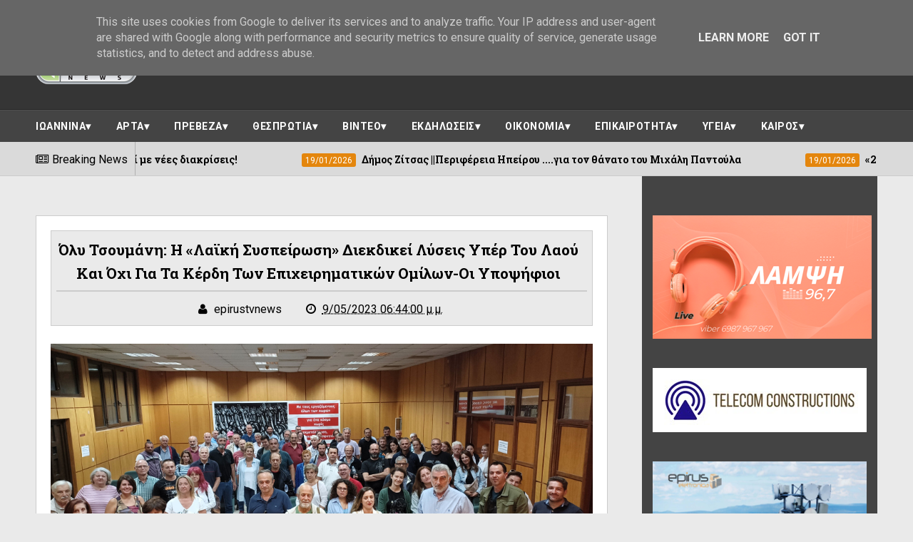

--- FILE ---
content_type: text/html; charset=UTF-8
request_url: https://www.epirus-tv-news.gr/2023/09/blog-post_63.html
body_size: 42576
content:
<!DOCTYPE html>
<html class='v2' dir='ltr' xmlns='http://www.w3.org/1999/xhtml' xmlns:b='http://www.google.com/2005/gml/b' xmlns:data='http://www.google.com/2005/gml/data' xmlns:expr='http://www.google.com/2005/gml/expr'>
<base target='_blank'/>
<head>
<link href='https://www.blogger.com/static/v1/widgets/335934321-css_bundle_v2.css' rel='stylesheet' type='text/css'/>
<meta content='600;' http-equiv='refresh'/>
<meta charset='utf-8'/>
<meta content='width=device-width, initial-scale=1' name='viewport'/>
<meta content='text/html; charset=UTF-8' http-equiv='Content-Type'/>
<meta content='blogger' name='generator'/>
<link href='https://www.epirus-tv-news.gr/favicon.ico' rel='icon' type='image/x-icon'/>
<link href='https://www.epirus-tv-news.gr/2023/09/blog-post_63.html' rel='canonical'/>
<link rel="alternate" type="application/atom+xml" title="EPIRUS TV NEWS - Atom" href="https://www.epirus-tv-news.gr/feeds/posts/default" />
<link rel="alternate" type="application/rss+xml" title="EPIRUS TV NEWS - RSS" href="https://www.epirus-tv-news.gr/feeds/posts/default?alt=rss" />
<link rel="service.post" type="application/atom+xml" title="EPIRUS TV NEWS - Atom" href="https://www.blogger.com/feeds/7125846021842802574/posts/default" />

<link rel="alternate" type="application/atom+xml" title="EPIRUS TV NEWS - Atom" href="https://www.epirus-tv-news.gr/feeds/7480084421409095664/comments/default" />
<!--Can't find substitution for tag [blog.ieCssRetrofitLinks]-->
<link href='https://blogger.googleusercontent.com/img/b/R29vZ2xl/AVvXsEiuNOsVZDW7E-A4rMi-8MFUo9DeUuHeleSHZQg2inElh5tjP07sMf-CKC3A7nOn1_F1stdlDS4gKg4zrJGWETXlVUzr0UPEBfnJeYfq5DJC69zxmYwjdymz0emUCIPHy41JEFWBdzq-pT06BWgin0G9J8JSQ8jfnlunzUErVzpLKzyYbT3J7d8Hm78FULQ/s16000/20230904_215410.jpg' rel='image_src'/>
<meta content='https://www.epirus-tv-news.gr/2023/09/blog-post_63.html' property='og:url'/>
<meta content=' Όλυ Τσουμάνη: Η «Λαϊκή Συσπείρωση» διεκδικεί λύσεις υπέρ του λαού και όχι για τα κέρδη των επιχειρηματικών ομίλων-Οι υποψήφιοι ' property='og:title'/>
<meta content='&#39;&#39;Ειδήσεις απο την ήπειρο την ελλάδα και τον κόσμο&#39;&#39;' property='og:description'/>
<meta content='https://blogger.googleusercontent.com/img/b/R29vZ2xl/AVvXsEiuNOsVZDW7E-A4rMi-8MFUo9DeUuHeleSHZQg2inElh5tjP07sMf-CKC3A7nOn1_F1stdlDS4gKg4zrJGWETXlVUzr0UPEBfnJeYfq5DJC69zxmYwjdymz0emUCIPHy41JEFWBdzq-pT06BWgin0G9J8JSQ8jfnlunzUErVzpLKzyYbT3J7d8Hm78FULQ/w1200-h630-p-k-no-nu/20230904_215410.jpg' property='og:image'/>
<title>
 Όλυ Τσουμάνη: Η &#171;Λαϊκή Συσπείρωση&#187; διεκδικεί λύσεις υπέρ του λαού και όχι για τα κέρδη των επιχειρηματικών ομίλων-Οι υποψήφιοι  - EPIRUS TV NEWS
</title>
<!-- Description and Keywords (start) -->
<meta content='YOUR KEYWORDS HERE' name='keywords'/>
<!-- Description and Keywords (end) -->
<meta content=' Όλυ Τσουμάνη: Η «Λαϊκή Συσπείρωση» διεκδικεί λύσεις υπέρ του λαού και όχι για τα κέρδη των επιχειρηματικών ομίλων-Οι υποψήφιοι ' property='og:title'/>
<meta content='https://www.epirus-tv-news.gr/2023/09/blog-post_63.html' property='og:url'/>
<meta content='article' property='og:type'/>
<meta content='https://blogger.googleusercontent.com/img/b/R29vZ2xl/AVvXsEiuNOsVZDW7E-A4rMi-8MFUo9DeUuHeleSHZQg2inElh5tjP07sMf-CKC3A7nOn1_F1stdlDS4gKg4zrJGWETXlVUzr0UPEBfnJeYfq5DJC69zxmYwjdymz0emUCIPHy41JEFWBdzq-pT06BWgin0G9J8JSQ8jfnlunzUErVzpLKzyYbT3J7d8Hm78FULQ/s16000/20230904_215410.jpg' property='og:image'/>
<meta content='EPIRUS TV NEWS' property='og:site_name'/>
<meta content='https://www.epirus-tv-news.gr/' name='twitter:domain'/>
<meta content=' Όλυ Τσουμάνη: Η «Λαϊκή Συσπείρωση» διεκδικεί λύσεις υπέρ του λαού και όχι για τα κέρδη των επιχειρηματικών ομίλων-Οι υποψήφιοι ' name='twitter:title'/>
<meta content='summary_large_image' name='twitter:card'/>
<meta content='https://blogger.googleusercontent.com/img/b/R29vZ2xl/AVvXsEiuNOsVZDW7E-A4rMi-8MFUo9DeUuHeleSHZQg2inElh5tjP07sMf-CKC3A7nOn1_F1stdlDS4gKg4zrJGWETXlVUzr0UPEBfnJeYfq5DJC69zxmYwjdymz0emUCIPHy41JEFWBdzq-pT06BWgin0G9J8JSQ8jfnlunzUErVzpLKzyYbT3J7d8Hm78FULQ/s16000/20230904_215410.jpg' name='twitter:image'/>
<meta content=' Όλυ Τσουμάνη: Η «Λαϊκή Συσπείρωση» διεκδικεί λύσεις υπέρ του λαού και όχι για τα κέρδη των επιχειρηματικών ομίλων-Οι υποψήφιοι ' name='twitter:title'/>
<!-- Social Media meta tag need customer customization -->
<meta content='Facebook App ID here' property='fb:app_id'/>
<meta content='Facebook Admin ID here' property='fb:admins'/>
<meta content='@username' name='twitter:site'/>
<meta content='@username' name='twitter:creator'/>
<link href='https://maxcdn.bootstrapcdn.com/font-awesome/4.4.0/css/font-awesome.min.css' rel='stylesheet'/>
<link href='//fonts.googleapis.com/css?family=Roboto+Slab:400,700' rel='stylesheet' type='text/css'/>
<link href='https://fonts.googleapis.com/css?family=Roboto:400,500,700,900' rel='stylesheet' type='text/css'/>
<style id='page-skin-1' type='text/css'><!--
/*
-----------------------------------------------
Blogger Template Style
Name:        Elegantes
Author :     http://www.soratemplates.com
License:     Premium Version
----------------------------------------------- */
/* Variable definitions
====================
<Variable name="keycolor" description="Main Color" type="color" default="#E4860D"/>
<Variable name="secondary_color" description="Secondary Color" type="color" default="#04A06B"/>
<Variable name="main_nav_bg" description="Main Navigation Bar Background Color" type="color" default="#494949"/>
<Variable name="logo_ad_container_bg" description="Logo And Ad Container Background Color" type="color" default="#353535"/>
<Variable name="footer_bg" description="Footer Background Color" type="color" default="#444"/>
*/
/*======================================
Styles
======================================*/
/* http://meyerweb.com/eric/tools/css/reset/
v2.0 | 20110126
License: none (public domain)
*/
html, body, div, span, applet, object, iframe,
h1, h2, h3, h4, h5, h6, p, blockquote, pre,
a, abbr, acronym, address, big, cite, code,
del, dfn, em, img, ins, kbd, q, s, samp,
small, strike, strong, sub, sup, tt, var,
b, u, i, center,
dl, dt, dd, ol, ul, li,
fieldset, form, label, legend,
table, caption, tbody, tfoot, thead, tr, th, td,
article, aside, canvas, details, embed,
figure, figcaption, footer, header, hgroup,
menu, nav, output, ruby, section, summary,
time, mark, audio, video {
margin: 0;
padding: 0;
border: 0;
vertical-align: baseline;
}
body {
line-height: 1;
}
ol, ul {
list-style: none;
}
blockquote, q {
quotes: none;
}
blockquote:before, blockquote:after,
q:before, q:after {
content: &#39;&#39;;
content: none;
}
table {
border-collapse: collapse;
border-spacing: 0;
}
/*======================================
General Styles
======================================*/
.clearfix { zoom: 1; }
.clearfix:before,
.clearfix:after { content: ''; display: table; width: 0; height: 0;}
.clearfix:after { clear: both; }
*, *:before, *:after{
transition: all 0.3s ease-in-out;
-webkit-transition: all 0.3s ease-in-out;
box-sizing: border-box;
-webkit-box-sizing: border-box;
}
body {
background-color: #eaeaea;
overflow-x: hidden;
font-family: 'Roboto', sans-serif;
}
.section, .widget {
margin: 0;
padding: 0;
}
h1, h2, h3, h4, h5, h6 {
color: inherit;
}
a, a:visited, a:link{
color: inherit;
text-decoration: none;
}
input{
border: none;
box-sizing: border-box;
}
.container{
max-width: 1180px;
margin: 0 auto;
}
blockquote, q {
quotes: none;
font-family: Georgia, serif;
font-style: italic;
margin: 35px 35px;
line-height: 1.5;
position: relative;
color: #606060;
}
blockquote:after {
content: '\201D';
font-size: 80px;
position: absolute;
right: -30px;
bottom: -30px;
color: #04A06B;
line-height: 0;
}
blockquote:before {
display: block;
content: "\201C";
font-size: 80px;
position: absolute;
left: -42px;
top: 14px;
color: #E4860D;
line-height: 0;
}
.date-header {
display: none;
}
.widget li {
padding: 0;
}
.widget ul {
padding: 0;
}
.widget .post-body ul {
padding: 0 !important;
margin: 0 !important;
line-height: normal;
}
body[data-main="false"] .post-body ul {
list-style-type: disc;
}
body[data-main="false"] .post-body ol {
list-style-type: decimal;
}
.blog-feeds, .feed-links {
display: none;
}
.icon {
padding-right: 5px;
}
/*===============================================
Header
===============================================*/
.main-nav-wrapper {
background: #494949;
}
.flexbox .main-nav-wrapper .container {
display: -webkit-box;
display: -webkit-flex;
display: -ms-flexbox;
display: flex;
-webkit-box-align: center;
-webkit-align-items: center;
-ms-flex-align: center;
align-items: center;
-webkit-box-pack: justify;
-webkit-justify-content: space-between;
-ms-flex-pack: justify;
justify-content: space-between;
}
.flexboxtweener .main-nav-wrapper .container {
display: -webkit-box;
display: -webkit-flex;
display: -ms-flexbox;
display: flex;
-webkit-box-align: center;
-webkit-align-items: center;
-ms-flex-align: center;
align-items: center;
-webkit-box-pack: justify;
-webkit-justify-content: space-between;
-ms-flex-pack: justify;
justify-content: space-between;
}
.no-flexbox.no-flexboxtweener .main-nav-wrapper .container {
overflow: hidden;
}
ul.main-nav-border li {
height: 3px;
width: 10%;
float: left;
}
ul.main-nav-border li:nth-child(odd) {
background-color: #E4860D;
}
ul.main-nav-border li:nth-child(even) {
background-color: #04A06B;
}
/* Search box
-------------------------------------*/
.no-flexbox.no-flexboxtweener .main-nav-wrapper div.search {
float: left;
width: 17%;
padding: 15px 0;
}
form#search-form {
position: relative;
}
form#search-form:after {
content: '\f002';
font-family: 'fontawesome';
color: #fff;
position: absolute;
right: 10px;
top: 10px;
}
#search-input {
width: 100%;
border: none;
outline: none;
height: 38px;
padding: 10px;
padding-right: 30px;
box-sizing: border-box;
background: #383838;
color: #fff;
}
/* Nav bar items
-------------------------------------*/
.no-flexbox.no-flexboxtweener .main-nav-wrapper div#nav-items {
float: left;
width: 60%;
text-align: center;
}
.main-nav-wrapper .section .widget {
display: inline-block;
}
div#nav-items li {
float: left;
text-align: center;
color: #fff;
text-transform: uppercase;
font-size: 0.875rem;
}
div#nav-items li:last-child {
margin-right: 0;
}
div#nav-items li a {
display: block;
padding: 15px 13px;
}
div#nav-items li a:hover {
background: #333;
}
div#nav-items i {
display: block !important;
font-size: 1.2rem;
margin-bottom: 5px;
}
/* Top social
-------------------------------------*/
.no-flexbox.no-flexboxtweener .main-nav-wrapper div#top-social {
float: right;
width: 23%;
text-align: right;
margin-top: 6px;
padding: 15px 0;
}
div#top-social li {
float: left;
margin-left: 5px;
}
div#top-social li a {
display: block;
background: #383838;
color: #fff;
width: 30px;
height: 30px;
text-align: center;
line-height: 30px;
border-radius: 4px;
}
div#top-social li a:hover {
background-color: #E4860D;
}
.search + #top-social {
padding: 10px 0;
} /* this style will be only applied when the #nav-items doesn't exist */
/* Logo and ad
------------------------------------*/
.logo-and-ad-container {
padding: 35px 0;
background: #353535;
}
.logo-and-ad-container .widget {
display: table-cell;
width: 100%;
vertical-align: middle;
}
.logo-and-ad-container .HTML .widget-content {
width: 728px;
height: 90px;
}
/* Second Nav
------------------------------------------*/
#mobile-second-nav-btn {
display: none;
}
div#second-nav {
background: #444444;
border-top: 1px solid #292929;
position: relative;
}
div#second-nav:before {
content: '';
height: 1px;
background: rgba(255, 255, 255, 0.06);
display: block;
}
div#second-nav .widget-content > ul > li {
float: left;
margin-right: 5px;
color: #fff;
line-height: 43px;
}
div#second-nav .widget-content > ul > li > a {
padding: 8px 15px;
border-radius: 3px;
font-size: 0.875rem;
font-weight: 700;
text-transform: uppercase;
letter-spacing: .5px;
}
div#second-nav .widget-content > ul > li:first-child > a {
padding-left: 0;
}
div#second-nav .widget-content > ul > li > a:hover {
color: #E4860D;
}
/* Mega Menus
------------------------------------------*/
#second-nav .widget-content > ul > li > a:hover + .mega-menu-wrapper {
display: block;
}
.mega-icon:after {
content: '\25be';
}
.mega-menu-wrapper {
position: absolute;
left: 0;
right: 0;
top: 45px;
display: none;
z-index: 99;
max-width: 1180px;
margin: 0 auto;
}
.mega-menu-wrapper:before {
content: '';
display: block;
height: 6px;
position: absolute;
top: -6px;
left: 0;
right: 0;
background: transparent;
}
.mega-menu-wrapper:hover {
display: block;
}
.mega-menu {
background: #555;
padding: 15px !important;
z-index: 99;
}
.mega-post {
float: left;
width: 23%;
margin-right: 2.6% !important;
}
.mega-post:last-child {
margin-right: 0 !important;
}
.mega_post-image {
display: block;
width: 100%;
height: 180px;
margin-bottom: 10px;
border: 2px solid #747474;
}
.mega_post-title {
font-family: 'Roboto Slab', serif;
font-weight: 700;
line-height: 1.7;
}
/* News Ticker
------------------------------------------*/
#news-ticker-container {
border-bottom: 1px solid #ccc;
background-color: #dadada;
}
.news-ticker-wrapper{
color: black;
font-size: 0;
}
.tickercontainer { /* the outer div with the black border */
height: 47px;
margin: 0;
padding: 0;
overflow: hidden;
background: transparent;
}
.tickercontainer .mask { /* that serves as a mask. so you get a sort of padding both left and right */
position: relative;
top: 17px;
height: 50px;
box-sizing: border-box;
/*width: 76.068376068376068%;*/
}
ul.newsticker { /* that&#39;s your list */
position: relative;
min-width: 5000px !important;
font-size: 0.875em;
list-style-type: none;
margin: 0;
padding: 0;
transition: all 0s linear;
}
ul.newsticker li {
float: left; /* important: display inline gives incorrect results when you check for elem&#39;s width */
margin: 0;
padding-right: 90px;
}
html[dir="rtl"] ul.newsticker li {
float: right; /* important: display inline gives incorrect results when you check for elem&#39;s width */
padding-right: 90px;
}
ul.newsticker li a h3:hover{
color: #E4860D;
}
.news-ticker-header {
float: left;
padding-right: 10px;
line-height: 49px;
height: 47px;
text-transform: capitalize;
z-index: 5;
border-right: 1px solid #b1b1b1;
}
html[dir="rtl"] .news-ticker-header {
float: right;
padding-right: 0;
padding-left: 10px;
border-right: 0;
border-left: 1px solid #ccc;
}
.news-ticker-post-timestamp {
background: #E4860D;
padding: 3px 5px 2px 5px;
margin-right: 8px;
border-radius: 3px;
font-size: 0.75rem;
color: #fff;
}
html[dir="rtl"] .news-ticker-post-timestamp {
float: right;
margin-left: 8px;
margin-top: -2px;
}
.ticker-title h3{
display: inline;
font-family: 'Roboto Slab', serif;
font-size: 0.875rem;
}
/*===============================================
Slider
===============================================*/
.slider-wrapper {
padding-top: 50px;
padding-bottom: 80px;
}
.slider-small-container * {
transition: all 0.2s ease-in-out;
}
.slider-small-container {
position: relative;
float: right;
width: 24.491525424%;
}
.slider-small-wrapper {
overflow: hidden;
max-height: 555px;
}
.slider-big-box {
float: left;
width: 75.508474576%;
height: 555px;
position: relative;
}
.slider-big-box:after {
content: '';
position: absolute;
top: 0;
bottom: 0;
right: 0;
left: 0;
background: rgba(0,0,0,0.7);
background: -webkit-linear-gradient(0deg, rgba(0,0,0,0.7) 0, transparent 100%); /* Chrome10+,Safari5.1+ */
filter: progid:DXImageTransform.Microsoft.gradient(startColorstr='#1301FE', endColorstr='#F4F60C',
GradientType='1'); /* for IE */
background: linear-gradient(0deg, rgba(0,0,0,0.7) 0, transparent 100%);/* W3C */
}
.slider-image-wrapper {
height: 555px;
}
ul.slider-post-info {
padding: 15px;
position: relative;
z-index: 3;
}
li.slider-post-info-item {
float: left;
margin-right: 5px;
text-align: center;
font-size: 0.875rem;
}
a.slider-post-info-a {
display: block;
width: 69px;
padding: 10px;
box-sizing: content-box;
color: #fff;
}
.slider-post-comments {
background-color: #04A06B;
}
.slider-post-category  {
background-color: #3a3a3a;
}
.slider-post-date {
background-color: #E4860D;
}
li.slider-post-info-item i {
font-size: 1.2rem;
margin-bottom: 6px;
}
.title-and-summary {
position: absolute;
bottom: 40px;
left: 25px;
right: 150px;
color: #fff;
z-index: 3;
}
.slider-big-box h2.heading {
margin-bottom: 20px;
font-family: 'Roboto Slab', sans-serif;
font-size: 2.2rem;
font-weight: 700;
text-transform: capitalize;
}
.slider-small-box .slider-post-title {
position: absolute;
top: 0;
bottom: 0;
left: 0;
right: 0;
color: #fff;
font-family: 'Roboto Slab', serif;
text-transform: capitalize;
font-weight: 700;
line-height: 1.7;
z-index: 3;
}
.slider-small-box h2.heading {
position: absolute;
bottom: 19px;
left: 12px;
right: 12px;
font-size: 1rem;
}
li.slider-small-items {
height: 185px;
position: relative;
font-weight: 700;
text-transform: capitalize;
line-height: 1.6;
}
.slider-small-items:after {
content: '';
position: absolute;
top: 0;
bottom: 0;
right: 0;
left: 0;
background: rgba(0,0,0,0.7);
background: -webkit-linear-gradient(0deg, rgba(0,0,0,0.7) 0, transparent 100%); /* Chrome10+,Safari5.1+ */
filter: progid:DXImageTransform.Microsoft.gradient(startColorstr='#1301FE', endColorstr='#F4F60C',
GradientType='1'); /* for IE */
background: linear-gradient(0deg, rgba(0,0,0,0.7) 0, transparent 100%);/* W3C */
}
button#up, button#down {
position: absolute;
z-index: 10;
right: 50%;
margin-right: -15px;
width: 30px;
height: 30px;
background: #E4860D;
border: 0;
color: #fff;
font-size: 1.2rem;
cursor: pointer;
outline: 0;
}
button#up {
top: -15px;
}
button#down {
bottom: -15px;
}
button#up:hover, button#down:hover {
background: #555;
}
/*===============================================
Must Read
===============================================*/
.must-read-wrapper {
position: relative;
border-top: 2px solid #ccc;
border-bottom: 2px solid #ccc;
background: #fff;
}
#must-read h2.title {
border: 2px solid #ccc;
position: absolute;
top: -22px;
left: 50%;
margin-left: -85px;
font-size: 1.1rem;
font-weight: 700;
text-transform: uppercase;
background: #e4860d;
padding: 7px 45px;
}
#must-read .widget-content {
padding: 45px 0;
}
li.must-read-item {
float: left;
width: 23.4110169491%;
margin-right: 2.118644066%;
background: #444;
color: #fff;
}
li.must-read-item:last-child {
margin-right: 0;
}
li.must-read-item:hover {
transform: scale(1.1);
box-shadow: 0 0 10px #000;
}
a.must-read-image {
display: block;
width: 100%;
padding: 31% 0;
}
a.must-read-title {
padding: 8px 12px;
display: block;
font-family: 'Roboto Slab', sans-serif;
line-height: 1.6;
}
a.must-read-title .heading {
font-size: 1rem;
font-weight: 700;
}
p.must-read-summary {
padding: 5px 12px;
font-size: .875rem;
line-height: 1.6;
color: #bbb;
margin-bottom: 20px;
}
.must-read-info {
position: relative;
left: 50%;
top: 6px;
margin-left: -96px;
font-size: 0.8rem;
}
.must-read-info span.publish-date {
background-color: #E4860D;
padding: 6px 8px;
}
.must-read-info a.comments {
background-color: #04A06B;
padding: 6px 35px;
}
/*===============================================
Blog Posts
===============================================*/
.main-content {
position: relative;
padding-top: 55px;
}
.main-content .container {
position: relative;
}
.main-content .container:after {
content: '';
position: absolute;
top: -55px;
bottom: -3px;
right: 0;
width: 27.9661%;
background-color: #444;
border-bottom: 3px solid #444444;
z-index: 1;
}
.blog-posts-wrapper {
float: left;
width: 100%;
max-width: 68%;
margin-bottom: 45px;
}
.post-outer {
background: #fff;
padding: 6px 16px 6px 6px;
margin-bottom: 35px;
}
ul.post-meta {
float: left;
width: 85px;
padding: 0 !important;
margin: 0 !important;
text-align: center;
color: #fff;
font-size: 0.8rem;
font-weight: 500;
list-style: none !important;
}
ul.post-meta > li {
height: 55px;
margin: 0 !important;
padding: 8px 0 !important;
}
li.post-timestamp {
background-color: #E4860D;
}
li.post-author.vcard {
background-color: #B74242;
}
li.post-comment-link {
background-color: #04A06B;
}
li.post-labels {
background-color: #444;
}
.post-image-wrapper {
width: 38.5542168674%;
height: 220px;
float: left;
margin-left: 6px;
margin-right: 20px;
position: relative;
z-index: 3;
}
img.post-image {
width: 100%;
height: 220px;
}
.Blog h2.post-title {
font-family: 'Roboto Slab', sans-serif;
font-size: 1.3rem;
font-weight: 700;
text-transform: capitalize;
margin-bottom: 20px;
line-height: 1.6;
padding-right: 10px;
}
.Blog h2.post-title a:hover {
color: #E4860D;
}
.summary {
line-height: 1.7;
}
a.read-more {
position: absolute;
bottom: -6px;
right: -16px;
background: #E4860D;
padding: 7px 15px;
font-size: 0.875rem;
font-weight: 500;
color: #fff;
}
a.read-more:hover {
background-color: #444;
}
.post-body {
line-height: 1.7;
}
.post-header {
background: #eaeaea;
padding: 10px 7px;
text-align: center;
margin-bottom: 25px;
border: 1px solid #ccc;
}
span.post-timestamp {
margin-left: 30px !important;
white-space: nowrap;
}
h2.post-title.entry-title {
border-bottom: 2px solid #ccc;
padding-bottom: 7px;
margin-bottom: 12px;
}
span.post-timestamp {
margin-left: 30px !important;
}
/* Post Page "item"
------------------------------------------*/
.post-labels {
font-size: .875rem;
margin: 30px 0;
}
span.labels-head {
border-bottom: 2px solid #000;
display: inline-block;
margin-right: 10px;
font-weight: 700;
}
.post-labels .icon {
padding-right: 0;
}
.post-labels a.post-label-anchor {
background: #eaeaea;
padding: 5px 10px;
border-radius: 10px;
display: inline-block;
margin-right: 4px;
color: #000;
text-decoration: none;
}
.post-labels a.post-label-anchor:hover {
background: #444;
color: #fff;
}
.post-share {
margin-bottom: 30px;
background: #444444;
padding: 10px;
margin-left: -20px;
margin-right: -20px;
font-size: 0;
}
.post-share a.post-share_link {
width: 19%;
display: inline-block;
margin-right: 1.25%;
height: 35px;
text-align: center;
line-height: 35px;
color: #fff;
font-size: 1.2rem;
}
a.post-share_link:last-child {
margin-right: 0;
}
.facebook {
background: #3F5B9B;
}
.twitter {
background: #1C97DE;
}
.pinterest {
background: #E22020;
}
.googleplus {
background: #E82C2C;
}
.linkedin {
background: #0275B6;
}
/* Comments
-------------------------------------------*/
#comment-editor {
height: 250px !important;
}
.loadmore.loaded {
display: none;
}
.comment {
background: #eee;
padding: 10px !important;
border: 1px solid #CCC !important;
}
.comment:before, .comment:after {
content: '';
display: table;
}
.comment:after {
clear: both;
}
.comment-header {
background: #ddd;
border: 1px solid #ccc;
padding: 6px;
}
span.datetime.secondary-text {
float: right;
font-size: 0.875rem;
}
.comment-content {
border-bottom: 1px solid #ccc;
padding: 10px;
}
.thread-expanded li {
background: #f7f7f7;
}
.thread-expanded li .comment-header {
background: #eee;
}
.comment-actions {
float: right;
font-size: .875rem;
}
.comments .comments-content .comment-content {
text-align: left;
}
/*===============================================
Home widgets
===============================================*/
.blog-posts-wrapper .widget{
margin-bottom: 50px;
}
.blog-posts-wrapper .widget > h2.title {
background: #27b472;
display: inline-block;
padding: 10px 25px;
font-family: "Roboto", sans-serif;
font-size: 1.1rem;
font-weight: 700;
margin-left: 70px;
border: 2px solid #ccc;
text-transform: uppercase;
}
.home-widgets .HTML .widget-content {
background: #fff;
padding: 50px 20px 30px;
margin-top: -23px;
border-top: 2px solid #ccc;
border-bottom: 2px solid #ccc;
}
.post-image-square {
position: relative;
display: block;
float: left;
width: 81px;
height: 81px;
margin-right: 15px;
z-index: 2;
}
html[dir="rtl"] .post-image-square {
float: right;
margin-right: 0;
margin-left: 15px;
}
.post-image-square:before {
pointer-events: none;
position: absolute;
z-index: -1;
content: '';
top: 100%;
left: 5%;
height: 10px;
width: 90%;
opacity: 0;
background: -webkit-radial-gradient(center, ellipse, rgba(0, 0, 0, 0.35) 0%, rgba(0, 0, 0, 0) 80%);
background: radial-gradient(ellipse at center, rgba(0, 0, 0, 0.35) 0%, rgba(0, 0, 0, 0) 80%);
-webkit-transition-duration: 0.3s;
transition-duration: 0.3s;
-webkit-transition-property: transform, opacity;
transition-property: transform, opacity;
}
.post-image-square:hover:before {
opacity: 1;
-webkit-transform: translateY(5px);
transform: translateY(5px);
}
.post-image-square:hover {
transform: translateY(-5px);
}
/* bsummary
---------------------------------------*/
.bsummary .big-post {
float: left;
width: 51.18110236220%;
height: 310px;
position: relative;
}
html[dir="rtl"] .bsummary .big-post {
float: right;
}
.bsummary .big-post .post-image {
position: relative;
display: block;
height: 310px;
}
.bsummary .big-post .post-title {
position: absolute;
bottom: 0;
right: 0;
left: 0;
padding: 10px 15px;
font-family: 'Roboto Slab', serif;
font-size: 1.2rem;
font-weight: 700;
line-height: 1.6;
color: #fff;
text-transform: capitalize;
background-color: rgba(0,0,0, 0.7);
}
.bsummary .post-image:hover .post-title {
background: #E4860D;
color: #fff;
}
.bsummary .other-posts {
float: right;
width: 44%;
line-height: 1.6;
}
html[dir="rtl"] .bsummary .other-posts {
float: left;
}
.bsummary .content-item {
clear: both;
border-bottom: 1px solid #ccc;
padding: 16px 0;
}
.bsummary .content-item:first-child {
padding-top: 0;
}
.bsummary .content-item:last-child {
padding-bottom: 0;
border-bottom: 0;
}
.bsummary .other-posts .post-title {
display: block;
margin-bottom: 3.5%;
font-family: 'Roboto Slab', serif;
}
.bsummary .other-posts .post-title h2 {
font-size: 0.875rem;
font-weight: 700;
}
.bsummary .other-posts .heading:hover {
color: #E4860D;
}
.bsummary .publish-date,
.bsummary .comments {
font-size: 0.75rem;
font-weight: 500;
}
.bsummary .publish-date {
margin-right: 30px;
}
html[dir="rtl"] .bsummary .publish-date {
margin-right: 0;
margin-left: 30px;
}
.icon {
transition: all 0s ease-in-out;
}
html[dir="rtl"] .icon {
margin-right: 0;
margin-left: 5px;
}
/* bigposts
---------------------------------------*/
.bigposts .big-post-item {
float: left;
width: 48%;
margin-right: 4%;
}
.bigposts .big-post-item:nth-child(even) {
margin-right: 0;
}
.bigposts .big-post-item:first-child {
margin-bottom: 30px;
}
.bigposts a.post-image {
position: relative;
display: block;
padding: 23px;
}
.bigposts .title-wrapper {
display: table;
width: 100%;
height: 255px;
padding: 15px;
border: 6px solid rgba(255, 255, 255, 0.5);
font-family: 'Roboto Slab', serif;
text-align: center;
line-height: 1.6;
color: #fff;
text-transform: capitalize;
}
.bigposts .title-wrapper h2 {
font-size: 1.2rem;
font-weight: 700;
}
.bigposts .post-image:hover .title-wrapper {
border-color: #E4860D;
}
.bigposts h2.post-title {
display: table-cell;
vertical-align: middle;
background: rgba(0, 0, 0, 0.42);
padding: 10px;
}
.bigposts .big-post-item:hover .post-title {
background: rgba(0,0,0,0.7);
}
/* twocolumns
---------------------------------------*/
li.twocolumns-content_item {
float: left;
width: 48%;
margin-right: 4%;
padding: 16px 0;
border-bottom: 1px solid #ccc;
}
li.twocolumns-content_item:nth-child(even) {
margin-right: 0;
}
li.twocolumns-content_item:nth-last-child(1),
li.twocolumns-content_item:nth-last-child(2) {
border: 0;
padding-bottom: 0;
}
li.twocolumns-content_item:nth-child(1), li.twocolumns-content_item:nth-child(2) {
padding-top: 0;
}
.twocolumns .post-title {
display: block;
margin-bottom: 3.5%;
line-height: 1.6;
font-family: 'Roboto Slab', serif;
}
.twocolumns .post-title h2 {
font-size: 0.875rem;
font-weight: 700;
}
.twocolumns .heading:hover {
color: #E4860D;
}
.twocolumns .publish-date,
.twocolumns .comments {
font-size: 0.75rem;
font-weight: 500;
}
.twocolumns .publish-date {
margin-right: 30px;
}
html[dir="rtl"] .twocolumns .publish-date {
margin-right: 0;
margin-left: 30px;
}
/*===============================================
Sidebar
===============================================*/
.sidebar-wrapper {
float: right;
width: 27.9661%;
background: #444;
margin-top: -55px;
padding: 55px 15px 0;
position: relative;
z-index: 3;
}
.sidebar-wrapper .widget > h2 {
color: #fff;
text-align: center;
padding: 7px 0;
border-top: 1px solid rgba(0,0,0,0.5);
border-bottom: 1px solid rgba(255,255,255,0.1);
text-transform: uppercase;
font-weight: 700;
font-size: 1rem;
margin-bottom: 20px;
}
.sidebar-wrapper .widget > h2:before {
content: '';
display: block;
position: relative;
top: -7px;
height: 1px;
background: rgba(255,255,255,0.1);
}
.sidebar-wrapper .widget > h2:after {
content: '';
display: block;
position: relative;
bottom: -7px;
height: 1px;
background: rgba(0,0,0,0.5);
}
/* Recent Posts
--------------------------------------*/
.sidebar-wrapper .recentposts .post-title {
color: #fff;
}
.sidebar-wrapper .recent-post-item {
display: block;
border-bottom: 1px solid #5F5F5F;
}
.sidebar-wrapper .recentposts .post-image {
border: 2px solid #6B6B6B;
}
/* Social Counter
--------------------------------------*/
li.social_item-wrapper {
float: left;
width: 48%;
text-align: center;
margin-right: 4% !important;
margin-bottom: 10px !important;
color: #fff;
}
#sidebar .widget {
margin-bottom: 35px;
}
a.social_item {
position: relative;
display: block;
height: 60px;
line-height: 60px;
overflow: hidden;
}
.social_item-wrapper:nth-child(2n+2) {
margin-right: 0 !important;
}
.social_icon {
float: left;
line-height: 60px;
width: 41px;
font-size: 1.3rem;
}
a.social_item.social_facebook {
background: #3F5B9B;
}
.fa-facebook.social_icon {
background: #2E4372;
}
li.social_item-wrapper:hover .fa-facebook.social_icon {
background: #3F5B9B;
}
li.social_item-wrapper:hover .social_facebook {
background: #2E4372;
}
a.social_item.social_twitter {
background: #1C97DE;
}
.fa-twitter.social_icon {
background: #1571A5;
}
li.social_item-wrapper:hover .fa-twitter.social_icon {
background: #1C97DE;
}
li.social_item-wrapper:hover .social_twitter {
background: #1571A5;
}
a.social_item.social_youtube {
background: #E22020;
}
.fa-youtube.social_icon {
background: #B31919;
}
li.social_item-wrapper:hover .fa-youtube.social_icon {
background: #E22020;
}
li.social_item-wrapper:hover .social_youtube {
background: #B31919;
}
a.social_item.social_dribbble {
background: #E82159;
}
.fa-dribbble.social_icon {
background: #B51A45;
}
li.social_item-wrapper:hover .fa-dribbble.social_icon {
background: #E82159;
}
li.social_item-wrapper:hover .social_dribbble {
background: #B51A45;
}
a.social_item.social_rss {
background: #E86321;
}
.fa-rss.social_icon {
background: #C2521B;
}
li.social_item-wrapper:hover .fa-rss.social_icon {
background: #E86321;
}
li.social_item-wrapper:hover .social_rss {
background: #C2521B;
}
a.social_item.social_google-plus {
background: #E82C2C;
}
.fa-google-plus.social_icon {
background: #BF2424;
}
li.social_item-wrapper:hover .fa-google-plus.social_icon {
background: #E82C2C;
}
li.social_item-wrapper:hover .social_google-plus {
background: #BF2424;
}
a.social_item.social_linkedin {
background: #0275B6;
}
.fa-linkedin.social_icon {
background: #02669E;
}
li.social_item-wrapper:hover .fa-linkedin.social_icon {
background: #0275B6;
}
li.social_item-wrapper:hover .social_linkedin {
background: #02669E;
}
a.social_item.social_instagram {
background: #8E714D;
}
.fa-instagram.social_icon {
background: #6F583C;
}
li.social_item-wrapper:hover .fa-instagram.social_icon {
background: #8E714D;
}
li.social_item-wrapper:hover .social_instagram {
background: #6F583C;
}
a.social_item.social_pinterest {
background: #CA2027;
}
.fa-pinterest.social_icon {
background: #AB1B21;
}
li.social_item-wrapper:hover .fa-pinterest.social_icon {
background: #CA2027;
}
li.social_item-wrapper:hover social_pinterest {
background: #AB1B21;
}
/* Popular Posts
--------------------------------------*/
.PopularPosts .widget-content ul li {
padding: 0 !important;
margin-bottom: 15px;
}
.PopularPosts .item-thumbnail {
float: left;
margin: 0 !important;
margin-right: 10px !important;
}
.PopularPosts .item-thumbnail img {
width: 65px;
height: 65px;
border-radius: 4px;
border: 2px solid #666;
padding-right: 0 !important;
}
.PopularPosts .item-thumbnail img:hover {
border-color: #E4860D;
}
.PopularPosts .item-title {
font-size: 0.875rem;
font-weight: 700;
font-family: 'Roboto slab', sans-serif;
line-height: 1.6;
color: #fff;
}
.PopularPosts .item-title:hover a {
color: #E4860D;
}
/* Follow by email
--------------------------------------*/
.follow-by-email-inner td:first-child {
display: block;
margin-bottom: 15px;
}
.FollowByEmail .follow-by-email-inner .follow-by-email-address {
font-size: 13px;
border: 0;
width: 100%;
display: block;
height: 35px;
background-color: #f7f7f7;
padding-left: 10px;
outline: 0;
}
.follow-by-email-inner td:last-child {
position: relative;
display: block;
width: 100%;
}
.FollowByEmail .follow-by-email-inner .follow-by-email-submit {
border: 0 !important;
color: #fff;
cursor: pointer;
font-size: 13px;
height: 33px;
width: 100%;
margin: 0;
background: #04A06B;
color: #fff;
border-bottom: 3px solid #02714C !important;
border-radius: 0;
outline: 0;
}
.FollowByEmail .subhead {
font-size: 0.875rem;
line-height: 1.7;
margin-bottom: 15px;
color: #fff;
}
/* Labels
--------------------------------------*/
.cloud-label-widget-content {
text-align: inherit !important;
}
.label-size {
line-height: 1.2;
text-transform: capitalize;
font-size: 0.875rem;
color: #ABABAB;
opacity: 1;
}
.label-size a {
display: inline-block;
padding: 10px;
margin-bottom: 4px;
margin-right: 1px;
border: 2px solid #555;
}
.label-size:hover a {
border-color: #fff;
color: #fff;
}
.list-label-widget-content a {
display: block;
background: #545454;
padding: 10px;
margin-bottom: 5px;
color: #fff;
font-size: 0.875rem;
border-left: 2px solid #fff;
}
.list-label-widget-content a:hover {
background: #E4860D;
}
/* Blog Archive
--------------------------------------*/
.BlogArchive select {
width: 100%;
height: 40px;
border: 0;
}
/*========================================
Footer
========================================*/
#footer-wrapper {
background: #444444;
color: #A1A1A1;
padding: 30px 0;
border-top: 3px solid #E4860D;
padding-bottom: 0;
}
#footer-wrapper .container > .section {
float: left;
width: 30%;
margin-right: 5%;
}
html[dir="rtl"] #footer-wrapper .container > .section {
float: right;
margin-right: 0;
margin-left: 5%;
}
#footer-right {
margin-right: 0 !important;
}
#footer-wrapper .recentposts .post-image,
#footer-wrapper .random_post-image {
border: 2px solid #595959;
}
#footer-wrapper .recent-post-item,
#footer-wrapper .random-posts .post-wrapper {
display: block;
border-bottom: 1px solid #4D4D4D;
}
#footer-wrapper .widget > h2 {
margin-bottom: 25px;
text-transform: uppercase;
color: #FFFFFF;
position: relative;
text-align: center;
font-weight: 500;
font-size: 1rem;
padding: 8px 0;
background: #333;
box-shadow: 5px 5px #3d3d3d;
-webkit-box-shadow: 5px 5px #3d3d3d;
}
#footer-left img {
margin-bottom: 20px;
}
#footer-wrapper > .container .widget {
margin-bottom: 40px;
}
/* Recent Posts
-----------------------------------------*/
.recent-post-item {
display: table;
border-bottom: 1px solid #e6e6e6;
padding: 10px 0 !important;
}
.recent-post-item:first-child {
padding-top: 0 !important;
}
.recentposts .post-image {
position: relative;
display: table-cell;
width: 75px;
height: 70px;
border: 2px solid #e6e6e6;
z-index: 2;
}
.recentposts .post-title {
display: table-cell;
vertical-align: middle;
padding-left: 10px;
font-family: 'Roboto Slab', serif;
line-height: 1.7;
text-transform: capitalize;
}
.recentposts .post-title h2 {
font-size: 0.875rem;
font-weight: 700;
}
html[dir="rtl"] .recentposts .post-title {
padding-left: 0;
padding-right: 10px;
}
.recentposts .heading:hover {
color: #E4860D;
}
.recentposts .post-image:hover {
border-color: #E4860D !important;
}
/* Random Posts
-----------------------------------------*/
.random-posts .post-wrapper {
padding: 10px 0 !important;
border-bottom: 1px solid #e6e6e6;
}
.random-posts .post-wrapper:first-child {
padding-top: 0 !important;
}
.random-posts .post-wrapper:last-child {
border-bottom: 0;
padding-bottom: 0;
}
.random_post-image {
position: relative;
float: left;
width: 75px;
height: 70px;
margin-right: 10px;
border: 2px solid #e6e6e6;
z-index: 2;
}
html[dir="rtl"] .random_post-image {
float: right;
margin-right: 0;
margin-left: 10px;
}
.random_post-image:hover {
border-color: #E4860D !important;
}
.random_post-title {
font-family: 'Roboto Slab', serif;
font-size: 0.875rem;
font-weight: 700;
line-height: 1.7;
text-transform: capitalize;
}
.random_post-title:hover {
color: #E4860D;
}
.random-posts .post-comments {
float: right;
font-size: 0.75rem;
margin-top: 10px;
font-weight: 700;
color: #aaa;
}
html[dir="rtl"] .random-posts .post-comments {
float: left;
}
/* Bottom part of the footer
------------------------------------------------*/
.footer-bottom-wrapper {
background: #333;
padding: 20px;
border-top: 1px solid #2D2D2D;
position: relative;
}
.footer-bottom-wrapper:after {
content: '';
position: absolute;
top: 0;
left: 0;
right: 0;
height: 1px;
background: #5C5C5C;
}
div#footer-bottom {
float: right !important;
width: auto !important;
margin-right: 0 !important;
}
/*================================================
Media Queries
================================================*/
@media only screen and (max-width: 1200px) {
.container {
width: 96%;
}
}
@media only screen and (max-width: 1024px) {
.flexbox .main-nav-wrapper .container,
.flexboxtweener .main-nav-wrapper .container {
padding: 10px 0;
text-align: center;
}
.flexbox #nav-items,
.flexboxtweener #nav-items {
margin: 10px 0;
}
.main-nav-wrapper .container > div {
float: none !important;
width: 100% !important;
}
.flexbox .main-nav-wrapper .container,
.flexboxtweener .main-nav-wrapper .container {
-webkit-box-orient: vertical;
-webkit-box-direction: normal;
-webkit-flex-direction: column;
-ms-flex-direction: column;
flex-direction: column;
}
div#top-social {
text-align: center !important;
margin-top: 0px;
}
.logo-and-ad-container {
display: block;
text-align: center;
}
.logo-and-ad-container .widget {
display: inline-block;
}
.logo-and-ad-container .Header {
margin-bottom: 20px;
}
.logo-and-ad-container .HTML .widget-content {
margin: 10px auto 0;
width: 728px;
height: 90px;
}
#second-nav-wrapper {
position: relative;
}
div#second-nav {
position: absolute;
top: 46px;
display: none;
z-index: 999;
width: 100%;
}
div#second-nav .widget-content > ul > li:first-child > a {
padding-left: 15px;
}
#mobile-second-nav-btn {
display: block;
line-height: 46px;
padding: 0 10px;
color: #fff;
text-align: center;
cursor: pointer;
background: #2D2D2D;
}
#mobile-second-nav-btn:after {
content: '\25be';
margin-left: 5px;
font-size: 1.5rem;
line-height: 1;
}
#second-nav .widget-content > ul > li {
float: none !important;
margin-right: 0;
line-height: 40px;
}
#second-nav .widget-content > ul > li > a {
padding: 0 15px;
border-radius: 0;
display: block;
}
.mega-menu {
display: none !important;
}
.mega-icon:after {
content: '';
}
.blog-posts-wrapper {
float: none;
max-width: 100%;
margin-bottom: 30px;
}
.sidebar-wrapper {
float: none;
width: 100%;
margin-top: 0 !important;
padding: 15px 15px 1px;
margin-bottom: 45px;
}
.main-content .container:after {
display: none;
}
#footer-wrapper .container > .section {
width: 100%;
float: none;
}
} /* 960px media query */
@media only screen and (max-width: 880px) {
.slider-big-box {
float: none;
width: 100%;
}
.slider-small-container {
float: none;
width: 100%;
}
#must-read .widget-content {
padding: 45px 0 0;
}
li.must-read-item {
width: 48%;
margin-right: 4%;
margin-bottom: 45px;
}
li.must-read-item:nth-child(even) {
margin-right: 0;
}
} /* 880px media query */
@media only screen and (max-width: 770px) {
.logo-and-ad-container .Header {
margin-bottom: 0;
}
.logo-and-ad-container .HTML .widget-content {
width: 468px;
height: 60px;
}
.slider-big-box {
height: 350px;
}
.title-and-summary {
right: 25px;
}
.slider-big-box h2.heading {
font-size: 1.6rem;
}
.post-outer {
padding: 6px;
}
.post-body ul.post-meta {
float: none;
width: 100%;
background: #eee;
padding: 10px !important;
}
ul.post-meta > li {
height: 60px;
padding: 14px 0 !important;
float: left;
width: 25%;
}
.post-image-wrapper {
width: 100%;
height: 350px;
float: none;
margin-left: 0;
margin-right: 0;
}
img.post-image {
height: 350px;
}
.Blog h2.post-title {
margin-bottom: 7px;
padding: 0 10px 7px;
}
.summary {
padding: 10px;
}
a.read-more {
position: static;
float: right;
}
.bsummary .big-post {
float: none;
width: 100%;
}
.bsummary .other-posts {
float: none;
width: 100%;
}
.bigposts .title-wrapper {
height: 210px;
padding: 10px;
}
} /* 770px media query */
@media only screen and (max-width: 720px) {
li.twocolumns-content_item {
float: none;
width: 100%;
margin-right: 0;
padding: 16px 0 !important;
border-bottom: 1px solid #ccc !important;
}
} /* 720px media query */
@media only screen and (max-width: 605px) {
#nav-items .widget {
width: 100%;
}
div#nav-items ul {
width: 100%;
background: #393939;
height: 40px;
overflow: hidden;
}
#nav-items ul:before {
content: 'Main Menu \25be';
display: block;
color: #fff;
font-weight: 700;
line-height: 40px;
cursor: pointer;
}
div#nav-items li {
float: none;
}
div#nav-items i {
display: inline !important;
font-size: 1rem;
margin-bottom: 0;
margin-right: 6px;
}
.bigposts .big-post-item {
float: none;
width: 100%;
margin-bottom: 30px;
}
.bigposts .big-post-item:last-child {
margin-bottom: ;
}
#copyr p {
width: 100%;
text-align: center;
}
#footer-bottom {
display: none;
}
} /* 605px media query */
@media only screen and (max-width: 475px) {
.logo-and-ad-container .HTML .widget-content {
width: 320px;
height: 60px;
}
.title-and-summary {
bottom: 15px;
left: 15px;
}
p.slider-post-summary {
display: none;
}
.slider-big-box h2.heading {
font-size: 1.2rem;
}
li.must-read-item {
float: none;
width: 100%;
margin-right: 0;
}
a.must-read-image {
padding: 27% 0;
}
.slider-big-box {
height: 310px;
}
.slider-image-wrapper {
height: 350px;
}
.post-image-wrapper {
height: auto;
}
img.post-image {
height: auto;
}
.home-widgets .HTML .widget-content {
padding: 40px 10px 20px;
}
.bsummary .big-post {
height: auto;
margin-bottom: 20px;
}
.bsummary .big-post .post-image {
height: auto;
padding: 37% 0;
}
.post-image-wrapper {
height: 300px;
}
img.post-image {
height: 300px;
}
} /* 475px media query */
@media only screen and (max-width: 360px) {
.logo-and-ad-container .HTML .widget-content {
width: 280px;
height: 60px;
}
.logo-and-ad-container {
padding: 37px 0 35px;
}
.news-ticker-header {
display: none;
}
.post-image-wrapper, img.post-image {
height: 220px;
}
.slider-big-box {
height: 260px;
}
li.slider-post-info-item {
font-size: 0.775rem;
}
a.slider-post-info-a {
width: 59px;
}
ul.post-meta {
font-size: 0.7rem;
}
.post-labels {
font-size: .7rem;
}
#footer-wrapper .widget img {
max-width: 100%;
}
.comments .avatar-image-container {
margin-left: -24px;
}
.comments .comment-block {
margin-left: 17px;
}
.comment-header:before, .comment-header:after {
content: '';
display: table;
width: 0;
height: 0;
}
.comment-header:after {
clear: both;
}
span.datetime.secondary-text {
float: left;
font-size: 0.75rem;
}
.comments .comments-content .datetime {
margin-left: 0;
}
}
@media only screen and (max-width: 319px) {
.logo-and-ad-container .Header img {
max-width: 100%;
}
ul.slider-post-info, .bsummary .publish-date, .bsummary .comments, .twocolumns .publish-date, .twocolumns .comments, .post-body ul.post-meta, .sidebar-wrapper, #footer-wrapper .clearfix .section, .item .post-timestamp {
display: none;
}
.slider-big-box {
height: 200px;
}
.bsummary .big-post .post-title {
font-size: 1.1rem;
}
.post-image-square {
width: 61px;
height: 61px;
}
.bigposts .title-wrapper h2 {
font-size: 1.0rem;
}
.post-image-wrapper, img.post-image {
height: 160px;
}
.Blog h2.post-title {
font-size: 1.2rem;
}
.bsummary .other-posts .post-title h2, .twocolumns .post-title h2 {
font-size: 0.75rem;
}
p.error-message-big {
font-size: 1.5rem!important;
}
p.error-message-small {
font-size: 1.2rem!important;
}
}
}

--></style>
<style id='template-skin-1' type='text/css'><!--
body#layout {
text-transform: capitalize;
}
body#layout div.section {
margin: 0 0 10px 0;
}
body#layout .widget-content {
padding-right: 0;
}
#layout .header {
background-color: #22da9e !important;
padding: 6px;
margin-bottom: 15px;
padding-bottom: 0px;
padding-top: 7px;
color: #fff;
}
#layout .header .section {
background-color: #1FC38E !important;
border-color: #1FB987 !important;
float: none;
}
#layout .header .widget-content {
border: 0 !important;
}
#layout .header .widget-wrap2 {
background-color: #4a4a4a !important;
}
#layout ul.main-nav-border {
display: none;
}
#layout .main-nav-wrapper .widget {
width: 99%;
}
#layout .logo-and-ad-container {
padding: 0;
}
#layout #logo-and-ad-container {
overflow: hidden !important;
}
#layout #Header1 {
float: left !important;
width: 30% !important;
display: block;
}
#layout .logo-and-ad-container .HTML {
float: right !important;
display: block;
width: 67% !important;
}
#layout .logo-and-ad-container .HTML .widget-content {
width: 100%;
}
#layout #search-box,
#layout #search-input {
display: none;
}
#layout .slider-wrapper {
padding: 0;
}
#layout #slider {
height: 122px;
background-color: #EA6969 !important;
color: #fff;
text-transform: capitalize;
border: 0 !important;
}
#layout #slider .widget {
min-height: 0;
}
#layout .must-read-wrapper {
z-index: 99;
}
#layout div#must-read {
background: #B441FF !important;
}
#layout #must-read h4 {
color: #fff;
}
#layout .main-content {
position: relative;
padding-top: 0;
}
#layout .blog-posts-wrapper {
float: left;
width: 66%;
text-transform: capitalize;
}
#layout .blog-posts-wrapper .add_widget {
display: block;
margin-bottom: 16px !important;
}
#layout .blog-posts-wrapper .widget {
margin: 14px 0 !important;
}
#layout div#blog-posts,
#layout .home-widgets {
background: #2ACAF7 !important;
color: #fff;
}
#layout .widget-wrap2 {
background-color: #4a4a4a !important;
}
#layout .widget-content {
border: 0 !important;
}
#layout .main-content {
margin-bottom: 10px;
}
#layout .sidebar-wrapper {
width: 32%;
margin-top: 0;
padding: 0;
}
#layout .sidebar-wrapper .section {
background-color: #FFBA20 !important;
color: #fff;
border: 0 !important;
}
#layout #footer-wrapper {
padding: 10px;
background-color: #858585;
}
#layout #footer-wrapper .container > .section {
margin-right: 15px;
width: 27.76% !important;
background-color: #E2E2E2 !important;
border: 0;
}
#layout #footer-wrapper>.container .widget {
margin-bottom: 5px;
}
--></style>
<script type='text/javascript'>
        (function(i,s,o,g,r,a,m){i['GoogleAnalyticsObject']=r;i[r]=i[r]||function(){
        (i[r].q=i[r].q||[]).push(arguments)},i[r].l=1*new Date();a=s.createElement(o),
        m=s.getElementsByTagName(o)[0];a.async=1;a.src=g;m.parentNode.insertBefore(a,m)
        })(window,document,'script','https://www.google-analytics.com/analytics.js','ga');
        ga('create', 'UA-34238561-1', 'auto', 'blogger');
        ga('blogger.send', 'pageview');
      </script>
<script src='https://ajax.googleapis.com/ajax/libs/jquery/1.11.0/jquery.min.js' type='text/javascript'></script>
<link href='https://www.blogger.com/dyn-css/authorization.css?targetBlogID=7125846021842802574&amp;zx=5c39b0ef-7547-432e-9abf-e238c439543e' media='none' onload='if(media!=&#39;all&#39;)media=&#39;all&#39;' rel='stylesheet'/><noscript><link href='https://www.blogger.com/dyn-css/authorization.css?targetBlogID=7125846021842802574&amp;zx=5c39b0ef-7547-432e-9abf-e238c439543e' rel='stylesheet'/></noscript>
<meta name='google-adsense-platform-account' content='ca-host-pub-1556223355139109'/>
<meta name='google-adsense-platform-domain' content='blogspot.com'/>

<script type="text/javascript" language="javascript">
  // Supply ads personalization default for EEA readers
  // See https://www.blogger.com/go/adspersonalization
  adsbygoogle = window.adsbygoogle || [];
  if (typeof adsbygoogle.requestNonPersonalizedAds === 'undefined') {
    adsbygoogle.requestNonPersonalizedAds = 1;
  }
</script>


</head>
<style>
  .post-body a[style="margin-left: 1em; margin-right: 1em;"] {
    margin-left: 0 !important;
    margin-right: 0 !important;
  }

  .item .post-body img {
    max-width: 100%;
    height: auto;
  }

  .footer-bottom-wrapper .LinkList {
    float: right;
  }

  .footer-bottom-wrapper li {
    float: left;
    text-transform: capitalize;
  }

  .footer-bottom-wrapper li:before {
    content: '';
    display: inline-block;
    width: 5px;
    height: 5px;
    border-radius: 50%;
    background: #F7F7F7;
    position: relative;
    top: -3px;
    margin: 0 10px;
  }

  .footer-bottom-wrapper li:first-child:before {
    content: '';
    width: 0;
    height: 0;
    background: transparent;
  }

  .footer-bottom-wrapper li a:hover {
    color: #fff;
  }

  .footer-bottom-wrapper .HTML {
    float: left;
  }

</style>
<style>
    .slider-wrapper {
      display: none;
    }

    .must-read-wrapper {
      display: none;
    }

    .home-widgets {
      display: none;
    }
  </style>
<style>
    .blog-posts-wrapper {
      border: 1px solid #ccc;
    }

    .post-outer {
      padding: 20px;
      margin-bottom: 0;
    }

    #blog-pager {
      margin: 1em 0;
      text-align: center;
      overflow: hidden;
      margin: 0 -20px 30px;
      background: #eaeaea;
      border-top: 1px solid #ccc;
      border-bottom: 1px solid #ccc;
    }

    #blog-pager-newer-link {
      width: 50%;
    }

    a#Blog1_blog-pager-newer-link,
	#Blog1_blog-pager-older-link {
      display: block;
      padding: 10px;
      color: #000;
      font-weight: 700;
      text-decoration: underline;
    }

    a#Blog1_blog-pager-newer-link:hover,
	#Blog1_blog-pager-older-link:hover {
      color: #999;
    }

    #blog-pager-older-link {
      width: 50%;
    }

    div#related-posts {
      margin-bottom: 30px;
    }
    
    #related-posts ul {
      list-style: none;
    }

    li.related-post-item {
      float: left;
      width: 31.666666666%;
      margin-right: 2.5%;
      background: #eee;
    }

    li.related-post-item:last-child {
      margin-right: 0;
    }

    li.related-post-item:hover {
      background: #444;
    }

    #related-posts p {
      font-weight: 500;
      text-align: center;
      border-bottom: 2px solid #ccc;
      margin-bottom: 15px;
      background: #eee;
      padding: 5px 0;
    }

    li.related-post-item:hover .related-post-title a {
      color: #fff;
    }

    a.related-post-img {
      display: block;
      width: 100%;
      padding: 34% 0;
    }

    h3.related-post-title {
      font-family: 'Roboto Slab', sans-serif;
      font-size: 0.875rem;
      font-weight: 700;
	  text-transform: capitalize;
      line-height: 1.7;
    }

    h3.related-post-title a {
      display: block;
      padding: 10px;
      color: #000;
      text-decoration: none;
    }

    @media only screen and (max-width: 650px) {

      li.related-post-item {
        float: left;
        width: 48%;
        margin-right: 4%;
        margin-bottom: 15px !important;
      }

      li.related-post-item:nth-child(even) {
        margin-right: 0;
      }

    } /* 650px media query */

    @media only screen and (max-width: 475px) {

      .main-content .container {
        width: 100%;
      }

      .post-header {
        margin: -25px -25px 25px;
      }    

      .post-body img {
        height: auto;
      }

      li.related-post-item {
        float: none;
        width: 100%;
        margin-right: 0;
        margin-bottom: 15px !important;
      }

    } /* 475px media query */

  </style>
<body class='item' data-main='false'>
<script>
      //<![CDATA[

      var followByEmailMessage = "Subscribe to our newsletter to get the latest blog news directly into your inbox.";

      //]]>
    </script>
<header class='header clearfix'>
<div class='main-nav-wrapper clearfix'>
<div class='container'>
<div class='search'>
<form action='/search' id='search-form' method='get'>
<input id='search-input' name='q' placeholder='search here' type='text'/>
</form>
</div>
<div class='no-items section' id='nav-items'>
</div>
<div class='no-items section' id='top-social'>
</div>
</div>
<ul class='main-nav-border clearfix'>
<li></li>
<li></li>
<li></li>
<li></li>
<li></li>
<li></li>
<li></li>
<li></li>
<li></li>
<li></li>
</ul>
</div>
<div class='logo-and-ad-container'>
<div class='container section' id='logo-and-ad-container'><div class='widget Header' data-version='1' id='Header1'>
<div id='header-inner'>
<a href='https://www.epirus-tv-news.gr/' style='display: block'><h1 style='display:none;'></h1>
<img alt='EPIRUS TV NEWS' height='42px; ' id='Header1_headerimg' src='https://blogger.googleusercontent.com/img/b/R29vZ2xl/AVvXsEjfvwi6XViI423tMmgySYvfFp3GAtPOTZfsIyrkk4H4gjPJnenVQKlewqUZNRJnarnHd2vI6rATPLOQjE1pAFTPjlD7avzHNOXGu5u2xBAjUujvr51F3zaMC9cyeI7-4Ebo8PgJ9gb11KUB/s1600/EPIRUS+TV+NEWS+LOGO+%2528142x42+pixel%2529.png' style='display: block' width='142px; '/>
</a>
</div>
</div></div>
</div>
<div id='second-nav-wrapper'>
<div id='mobile-second-nav-btn'>Secondary Menu</div>
<div class='section' id='second-nav'><div class='widget LinkList' data-version='1' id='LinkList5'>
<div class='widget-content container'>
<ul id='sora-menu' itemscope='' itemtype='http://schema.org/SiteNavigationElement'>
<li itemprop='name'><a href='mega' itemprop='url'>ΙΩΑΝΝΙΝΑ</a></li>
<li itemprop='name'><a href='mega' itemprop='url'>ΑΡΤΑ</a></li>
<li itemprop='name'><a href='mega' itemprop='url'>ΠΡΕΒΕΖΑ</a></li>
<li itemprop='name'><a href='mega' itemprop='url'>ΘΕΣΠΡΩΤΙΑ</a></li>
<li itemprop='name'><a href='mega' itemprop='url'>ΒΙΝΤΕΟ</a></li>
<li itemprop='name'><a href='mega' itemprop='url'>ΕΚΔΗΛΩΣΕΙΣ</a></li>
<li itemprop='name'><a href='mega' itemprop='url'>ΟΙΚΟΝΟΜΙΑ</a></li>
<li itemprop='name'><a href='mega' itemprop='url'>ΕΠΙΚΑΙΡΟΤΗΤΑ</a></li>
<li itemprop='name'><a href='mega' itemprop='url'>ΥΓΕΙΑ</a></li>
<li itemprop='name'><a href='mega' itemprop='url'>ΚΑΙΡΟΣ</a></li>
</ul>
<div class='clear'></div>
</div>
</div></div>
</div>
<div class='section' id='newsTicker'><div class='widget HTML' data-version='1' id='HTML20'>
<div class='widget-content'>
ΙΩΑΝΝΙΝΑ
</div>
<div id='news-ticker-container'>
<div class='container'>
<span class='news-ticker-header'><i class='fa fa-newspaper-o icon'></i>Breaking news</span>
<ul id='news-ticker'>
</ul>
</div>
</div>
<div class='clear'></div>
</div></div>
</header>
<div class='slider-wrapper'>
<div class='container section' id='slider'><div class='widget HTML' data-version='1' id='HTML2'>
<div class='widget-content'>
ΠΡΩΤΟΣΕΛΙΔΟ
</div>
<div class='clear'></div>
</div></div>
</div>
<div class='must-read-wrapper'>
<div class='container section' id='must-read'><div class='widget HTML' data-version='1' id='HTML3'>
<h2 class='title'>ΗΠΕΙΡΟΣ</h2>
<div class='widget-content'>
ΗΠΕΙΡΟΣ
</div>
<div class='clear'></div>
</div></div>
</div>
<div class='main-content'>
<div class='container'>
<div class='clearfix'>
<div class='blog-posts-wrapper'>
<div class='home-widgets section' id='home-widgets1'><div class='widget Image' data-version='1' id='Image6'>
<div class='widget-content'>
<a href='https://www.facebook.com/profile.php?id=61559802514815'>
<img alt='' height='97' id='Image6_img' src='https://blogger.googleusercontent.com/img/a/AVvXsEgI869u48fb4Hv7mhG4ZaceLb7RmeXtxy70PG0uPL0LV6VJ60eNVHa52-dAsvPX2Lp1EzrVvDdF0HD1qj1qdy5KqiyAhc9Fa5LpopTvvj4ZDzs0kFIHdirqAmZaI1Vfc5Nhkiwg1pTAkIGM-VQxU6xIlM8SFqwKLrBkJseGNqcmy0ShWTw9-GTV_ttl_3cK=s796' width='796'/>
</a>
<br/>
</div>
<div class='clear'></div>
</div></div>
<div class='section' id='blog-posts'><div class='widget Blog' data-version='1' id='Blog1'>
<div class='blog-posts hfeed'>
<!--Can't find substitution for tag [defaultAdStart]-->
<div class='post-outer'>
<div class='post'>
<meta content='https://blogger.googleusercontent.com/img/b/R29vZ2xl/AVvXsEiuNOsVZDW7E-A4rMi-8MFUo9DeUuHeleSHZQg2inElh5tjP07sMf-CKC3A7nOn1_F1stdlDS4gKg4zrJGWETXlVUzr0UPEBfnJeYfq5DJC69zxmYwjdymz0emUCIPHy41JEFWBdzq-pT06BWgin0G9J8JSQ8jfnlunzUErVzpLKzyYbT3J7d8Hm78FULQ/s16000/20230904_215410.jpg' itemprop='image_url'/>
<meta content='7125846021842802574' itemprop='blogId'/>
<meta content='7480084421409095664' itemprop='postId'/>
<div class='post-header'>
<h2 class='post-title entry-title' itemprop='name'>
 Όλυ Τσουμάνη: Η &#171;Λαϊκή Συσπείρωση&#187; διεκδικεί λύσεις υπέρ του λαού και όχι για τα κέρδη των επιχειρηματικών ομίλων-Οι υποψήφιοι 
</h2>
<div class='post-footer'>
<span class='post-author vcard'>
<i class='fa fa-user icon'></i>
<span class='fn' itemprop='author' itemscope='itemscope' itemtype='http://schema.org/Person'>
<meta content='https://www.blogger.com/profile/03612369981935159347' itemprop='url'/>
<a class='g-profile' href='https://www.blogger.com/profile/03612369981935159347' rel='author' title='author profile'>
<span itemprop='name'>epirustvnews</span>
</a>
</span>
</span>
<span class='post-timestamp'>
<i class='fa fa-clock-o icon'></i>
<meta content='https://www.epirus-tv-news.gr/2023/09/blog-post_63.html' itemprop='url'/>
<a class='timestamp-link' href='https://www.epirus-tv-news.gr/2023/09/blog-post_63.html' rel='bookmark' title='permanent link'><abbr class='published' itemprop='datePublished' title='2023-09-05T18:44:00+03:00'>9/05/2023 06:44:00 μ.μ.</abbr></a>
</span>
<span class='reaction-buttons'>
</span>
<span class='post-comment-link'>
</span>
<span class='post-backlinks post-comment-link'>
</span>
<span class='post-icons'>
</span>
<div class='post-share-buttons goog-inline-block'>
</div>
<div class='post-footer-line post-footer-line-3'>
<span class='post-location'>
</span>
</div>
</div>
</div>
<div class='post-body entry-content' id='post-body-7480084421409095664' itemprop='description articleBody'>
<div class="separator" style="clear: both; text-align: center;"><a href="https://blogger.googleusercontent.com/img/b/R29vZ2xl/AVvXsEiuNOsVZDW7E-A4rMi-8MFUo9DeUuHeleSHZQg2inElh5tjP07sMf-CKC3A7nOn1_F1stdlDS4gKg4zrJGWETXlVUzr0UPEBfnJeYfq5DJC69zxmYwjdymz0emUCIPHy41JEFWBdzq-pT06BWgin0G9J8JSQ8jfnlunzUErVzpLKzyYbT3J7d8Hm78FULQ/s4000/20230904_215410.jpg" imageanchor="1" style="margin-left: 1em; margin-right: 1em;"><img border="0" data-original-height="1800" data-original-width="4000" src="https://blogger.googleusercontent.com/img/b/R29vZ2xl/AVvXsEiuNOsVZDW7E-A4rMi-8MFUo9DeUuHeleSHZQg2inElh5tjP07sMf-CKC3A7nOn1_F1stdlDS4gKg4zrJGWETXlVUzr0UPEBfnJeYfq5DJC69zxmYwjdymz0emUCIPHy41JEFWBdzq-pT06BWgin0G9J8JSQ8jfnlunzUErVzpLKzyYbT3J7d8Hm78FULQ/s16000/20230904_215410.jpg" /></a></div><br /><p><br /></p><p>Δευτέρα 11 Σεπτέμβρη μεγάλη πολιτική συγκέντρωση της &#171;Λαϊκής Συσπείρωσης&#187; Περιφέρειας Ηπείρου και Δήμου Ιωαννιτών στις 8 μ.μ. στο θεατράκι της Σκάλας</p><p><br /></p><p>Με ορμή και αποφασιστικότητα για μία πετυχημένη εκλογική μάχη πραγματοποιήθηκε εχθές το απόγευμα η σύσκεψη του ψηφοδελτίου της &#171;Λαϊκής Συσπείρωσης&#187; στο δήμο Ιωαννιτών.&nbsp; Στην κατάμεστη αίθουσα του εργατικού κέντρου, εκτός από τους δεκάδες λαϊκούς αγωνιστές υποψηφίους από κάθε γωνιά του δήμου, παρευρέθηκαν ο Νίκος Έξαρχος βουλευτής Ιωαννίνων του ΚΚΕ, ο Γιώργος Πρέντζας υποψήφιος περιφερειάρχης Ηπείρου και η Σπυριδούλα Δαρδάνη υποψήφια Δήμαρχος Ζίτσας.&nbsp;</p><p><br /></p><p>Η Ολυ Τσουμάνη υποψήφια δήμαρχος, στην εισηγητική της ομιλία υπογράμμισε ότι απέναντι στα αντιλαϊκά μέτρα που σαρώνουν τη ζωή των Γιαννιωτών, ανάστημα μπορεί να σηκώσει μόνο ο λαός όπως δείχνει το παράδειγμα του αγώνα των εργαζόμενων της Market In που και η ίδια συμμετείχε με ανιδιοτέλεια ως κομμουνίστρια δικηγόρος. Στη συνέχεια τόνισε ότι το ελπιδοφόρο, ακόμη αδύναμο βεβαίως βήμα που έγινε στις βουλευτικές εκλογές, με την άνοδο του ΚΚΕ, πρέπει να συνεχιστεί και στις περιφερειακές, δημοτικές εκλογές, καθώς μόνο η ισχυροποίηση της &#171;Λαϊκής Συσπείρωσης&#187; παντού, όπως και στα Γιάννενα, μπορεί να φέρει ελπίδα και ανάταση στο λαό.</p><p><br /></p><p>Για το ρόλο του δήμου στην καθημερινότητα των Γιαννιωτών επισήμανε ότι αποτελεί αναπόσπαστη βαθμίδα του κράτους από την οποία ασκείται διοίκηση και μάλιστα αντιλαϊκή. Ως παράδειγμα έφερε την φοροληστεία που ασκεί ο δήμος Ιωαννιτών με τα ανταποδοτικά τέλη αλλά και με μία σειρά άλλες υπηρεσίες που γίνονται επί πληρωμή, ενώ ιδιαίτερα στάθηκε στο πογκρόμ ιδιωτικοποιήσεων στην καθαριότητα και τον ηλεκτροφωτισμό με μοναδικό κριτήριο την εξυπηρέτηση συμφερόντων επιχειρηματικών ομίλων και το λαό να πληρώνει τον λογαριασμό. Παράλληλα&nbsp; το μόνιμο προσωπικό του δήμου&nbsp; οδηγείται σιγά σιγά σε συνταξιοδότηση, καμία θέση δε αναπληρώνεται και&nbsp; υπάρχουν όλων των μορφών οι σχέσεις εργασίας. Επίσης αναφέρθηκε στην πεισματική άρνηση της δημοτικής αρχής να υιοθετήσει την πρόταση της &#171;Λαϊκής Συσπείρωσης&#187; για διαγραφή οφειλών των αυτοαπασχολούμενων της πόλης που είχαν κλειστά τα καταστήματα τους στην περίοδο της πανδημίας, όταν αρνούνται να εισπράξουν το τέλος παρεπιδημούντων, φόρος των μεγαλοξενοδόχων που θα απέφερε στο δήμο εκατοντάδες χιλιάδες ευρώ το έτος.&nbsp;</p><p><br /></p><p>Πρόσθετα υπογράμμισε την άσχημη κατάσταση των υποδομών που εξυπηρετούν τους Γιαννιώτες, όταν ξοδεύονται εκατομμύρια ευρώ για αστικές αναπλάσεις με στόχο την ανάδειξη της πόλης σε τουριστικό προορισμό για υψηλά βαλάντια. Ως παράδειγμα ανάμεσα στα άλλα έφερε την κακή κατάσταση των σχολικών κτιρίων με μεγάλο αριθμό αυτών να μην πληρούν ούτε τους στοιχειώδεις αντισεισμικούς κανονισμούς, την ίδια ώρα που ξοδεύονται 5 εκ. ευρώ για να αλλάξουν για τρίτη φορά τα πλακάκια της κεντρικής πλατείας. Αντίστοιχα επισήμανε ότι το δίκτυο ύδρευσης είναι εγκαταλελειμμένο με τις διαρροές να ανέρχονται στο 70% και ο Γιαννιώτης να πληρώνει πανάκριβα το νερό αφού πληρώνει μεσοσταθμικά 1,47 ευρώ το κυβικό στον παλιό δήμο Ιωαννιτών, τιμολόγιο υψηλότερο από τον μέσο πανελλαδικό όρο, όταν στην Πάτρα είναι 0,35 ευρώ.&nbsp;</p><p><br /></p><p>&#171;Ο λαός ή θα έχει εκλεγμένος που συμφωνούν με την αντιλαϊκή πολιτική και την εφαρμόζουν οπότε θα παραμένει εκτεθειμένος σε μεγαλύτερους κινδύνους ή θα έχει περισσότερους κομμουνιστές και αγωνιστές εκλεγμένους για να μεγιστοποιεί την πίεση, να πραγματοποιούνται αναγκαία έργα και μέτρα ελάφρυνσης του λαϊκού εισοδήματος και ταυτόχρονα μέσα από τον αγώνα να αποκτά περισσότερη δύναμη για να οργανώσει την αντεπίθεση παντού&#187; τόνισε, συμπυκνώνοντας το πραγματικό δίλημμα των εκλογών.</p><p><br /></p><p>&#171;Ότι κατακτήθηκε ήταν κάτω από την πίεση του ίδιου του λαού&#187; ανέφερε, υπενθυμίζοντας ότι &#171;οι εργαζόμενοι στο &#8243;Βοήθεια στο Σπίτι&#8243; έγιναν μόνιμο προσωπικό χάρη στους αγώνες τους, αντίστοιχα&nbsp; οι σχολικές καθαρίστριες έγιναν εργαζόμενες αντί εργολάβοι χάρη στην πάλη τους, το ειδικό σχολείο μετεγκαταστάθηκε κάτω από την πίεση γονιών και εκπαιδευτικών, ενώ απαράδεκτα έργα στην Ανατολή, την Αμφιθέα εμποδίστηκαν από την πίεση των κατοίκων&#187;.</p><p><br /></p><p>Για τους άλλους συνδυασμούς που διεκδικούν την ψήφο των Γιαννιωτών υποστήριξε ότι συγκροτούν ένα ενιαίο αντιλαϊκό μπλοκ, αφού την πλειοψηφία των αποφάσεων τις έλαβαν από κοινού, ενώ οι οποίες διαφωνίες τους είχαν να κάνουν με την μοιρασιά της &#171;πίτας&#187; στα διάφορα επιχειρηματικά συμφέροντα. Παράλληλα υπενθύμισε ότι δεν είναι ακομμάτιστοι, αλλά καταξιωμένα στελέχη της ΝΔ, του ΣΥΡΙΖΑ και του ΠΑΣΟΚ, που όλοι τους έχουν διοίκηση, είτε στο δήμο, είτε στην περιφέρεια με αξιόλογο αντιλαϊκό έργο &#171;αφού είναι δεσμευμένοι στο κεφάλαιο και τα κέρδη του, γιατί οι λαϊκές ανάγκες για αυτούς είναι κόστος&#187; τόνισε.</p><p><br /></p><p>Η ψήφο στη &#171;Λαϊκή Συσπείρωση&#187; σημαίνει 100% μαχητική αντιπολίτευση στο δήμο και την κυβέρνηση, θα διεκδικεί λύσεις υπέρ του λαού και όχι για τα κέρδη των επιχειρηματικών ομίλων κατέληξε.</p><p><br /></p><p>Μετά την εισήγηση της Όλυς Τσουμάνη ακολούθησαν δεκάδες παρεμβάσεις υποψηφίων που η κάθε μια φώτισε λαϊκά προβλήματα που έχουν γίνει &#171;σαράκι&#187; για τους κατοίκους της πόλης, αλλά και το πείσμα των υποψηφίων να μην επιτρέψουν να χαθεί καμία λαϊκή ψήφος.</p><p><br /></p><p>Οι υποψήφιοι με την &#171;Λαϊκή Συσπείρωση στο Δήμο Ιωαννιτών:</p><p><br /></p><p>Δημοτικοί και τοπικοί σύμβουλοι Δ.Ε Ιωαννιτών:</p><p><br /></p><p><br /></p><p>1. Αγγελόπουλος Θεοφάνης, Εκπαιδευτικός Πρωτοβάθμιας Εκπαίδευσης</p><p><br /></p><p>2. Βαμβέτσου Ζωή- Βαλεντίνα, Διοικητικός Υπάλληλος Πανεπιστημίου Ιωαννίνων, πτυχιούχος Γαλλικής Φιλολογίας και ΠΤΔΕ</p><p><br /></p><p>3. Βαρβαρέζου Μαρία, Συνταξιούχος Μαία</p><p><br /></p><p>4. Βλάχο Ευάγγελος, Αυτοαπασχολούμενος, πρόεδρος του ΔΣ Σωματείου Μηχανοτεχνιτών Αυτοκινήτου, μέλος του ΔΣ της ΓΣΕΒΕΕ</p><p><br /></p><p>5. Βλάχος Σπυρίδων, Συνταξιούχος ΙΚΑ</p><p><br /></p><p>6. Βλάχος Ιωάννης, αυτοαπασχολούμενος, Μέλος ΔΣ Σωματείου Μηχανοτεχνιτών Αυτοκινητου, Γραμματέας στο ΔΣ του Εμπορικού Συλλόγου, εκλεγμένος στο Τοπικό Συμβούλιο Δ.Ε. Ιωαννίνων</p><p><br /></p><p>7. Βλάχος Γεώργιος, Λογιστής Μισθωτός</p><p><br /></p><p>8. Βλάχου Μιράντα, Συνταξιούχος, πρώην πρόεδρος Πολ. Συλλ. Αμπελοκήπων &#171;Καλλιθέα&#187;</p><p><br /></p><p>9. Γεωργάρας Γεώργιος, νοσηλευτής στο ΤΕΠ του ΓΝ Χατζηκώστα, αντιπρόεδρος του Σωματείου Εργαζομένων ΓΝ "Χατζηκώστα", γραμματέας του Νομαρχιακού Τμήματος της ΑΔΕΔΥ, εκπρόσωπος των εργαζομένων του ΔΣ του ΓΝ "Χατζηκώστα"</p><p><br /></p><p>10. Γεωργάρας Δημήτριος, Εκπαιδευτικός Πρωτοβάθμιας Εκπαίδευσης, μέλος ΔΣ του Συλλόγου Εκπαιδευτικών Α' Εκπαίδευσης Ιωαννίνων, αντιπρόσωπος στην ΓΣ της ΔΟΕ</p><p><br /></p><p>11. Γήτας Χαράλαμπος, Εργαζόμενος στα ΜΑΡΚΕΤ ΙΝ</p><p><br /></p><p>12. Γιούρη Παρασκευή (Βίβιαν), Γραφίστρια, προπονήτρια υδατοσφαίρισης και αγωνιστικής αναρρίχησης, ενεργή στο αναπηρικό κίνημα</p><p><br /></p><p>13. Γκίζα Ευαγγελία, Ιδιωτική Υπάλληλος</p><p><br /></p><p>14.Γραμμενιάτης Ευάγγελος, Συνταξιούχος Δημοτικός Υπάλληλος</p><p><br /></p><p>15. Ευθυμίου Γεώργιος, Λογιστής</p><p><br /></p><p>16. Ζαβακοπούλου Αθανασία, Νοσηλεύτρια στο ΓΝ Χατζηκώστα</p><p><br /></p><p>17. Ζαχαριάδη Δήμητρα, Αυτοαπασχολούμενη, ταμίας στο ΔΣ του Εμπορικού Συλλόγου Ιωαννίνων, πρόεδρος του Πολιτιστικού Συλλόγου &#171;Καλλιθέα&#187;</p><p><br /></p><p>18. Ζαχαριάδης Κωνσταντίνος, Συνταξιούχος</p><p><br /></p><p>19 .Ζήγος Ιωάννης, Μαθηματικός</p><p><br /></p><p>20. Ζήκου Βασιλική, Ιδιωτική Υπάλληλος</p><p><br /></p><p>21. Ζώτος Σωτήριος, Συμβασιούχος Μαιευτής στο ΠΓΝΙ</p><p><br /></p><p>22. Ηλίας Κωνσταντίνος, Δημοσιογράφος</p><p><br /></p><p>23. Θάνος Ιωάννης, Αυτοαπασχολούμενος Λογιστής</p><p><br /></p><p>24. Καλύβας Δημήτριος, Ιδιωτικός Υπάλληλος, Πρόεδρος του Σωματείου Γάλα-Τρόφιμα- Ποτά</p><p><br /></p><p>25. Καρακίτσος Χαρίσης, Συνταξιούχος Εκπαιδευτικός</p><p><br /></p><p>26. Καραμάνη Χριστίνα, Συνταξιούχος</p><p><br /></p><p>27. Καραμάνης Δημήτριος, Συνταξιούχος</p><p><br /></p><p>28. Κασιούμης Ηρακλής, Συνταξιούχος</p><p><br /></p><p>29. Κατσάνος Άγγελος, Ιδιωτικός Υπάλληλος</p><p><br /></p><p>30. Κίτσιος Αθανάσιος, Συνταξιούχος</p><p><br /></p><p>31. Κορακιανίτου Αλεξάνδρα, Εκπαιδευτικός Δευτεροβάθμιας Εκπαίδευσης</p><p><br /></p><p>32. Κουρουτζάκη Γεωργία, Μαθηματικός</p><p><br /></p><p>33. Κύρλα Αικατερίνη, Συνταξιούχος</p><p><br /></p><p>34. Μασούρας Κωνσταντίνος, Οικοδόμος</p><p><br /></p><p>35. Μελισσόβας Νικόλαος, Ιδιωτικός Υπάλληλος, Μέλος της Διοίκησης του ΕΚΙ</p><p><br /></p><p>36. Μητσιμάρης Χαρίλαος, Συνταξιούχος</p><p><br /></p><p>37. Μίσιος Ηλίας, Συνταξιούχος</p><p><br /></p><p>38. Μιχαλιού Αικατερίνη, Δημόσιος Υπάλληλος</p><p><br /></p><p>39. Μόκας Ελευθέριος, Συνταξιούχος Φαρμακοϋπάλληλος, πρώην πρόεδρος ΔΣ του Σωματείου Φαρμακοϋπαλλήλων</p><p><br /></p><p>40. Μπαθέκας Γεώργιος, Συμβασιούχος ΠΓΝΙ</p><p><br /></p><p>41. Μπλέτσα Μαρία, Συνταξιούχος</p><p><br /></p><p>42. Μπλιθικιώτη Χρυσούλα, Συνταξιούχος</p><p><br /></p><p>43. Μπλιθικιώτης Άρης, Ιδιωτικός Υπάλληλος</p><p><br /></p><p>44. Νικολάου Χρήστος, ηλεκτρολόγος</p><p><br /></p><p>45. Νικολάου Παρασκευή, Συνταξιούχος</p><p><br /></p><p>46. Νικολάου Σπυριδούλα, Συνταξιούχος</p><p><br /></p><p>47. Νούτση Σωτηρία, Εκπαιδευτικός Πρωτοβάθμιας Εκπαίδευσης</p><p><br /></p><p>48. Ντόντορος Απόστολος, Συνταξιούχος ΟΑΕΕ</p><p><br /></p><p>49. Ντούρο Μαριάνθη, Καθαρίστρια</p><p><br /></p><p>50. Παππάς Χαράλαμπος, Νεφρολόγος ΠΓΝΙ</p><p><br /></p><p>51. Πρέντζας Χαρίλαος, Ιδιωτικός Υπάλληλος-Μουσικός, Γραμματέας ΔΣ του Σωματείου Μουσικών "Αλληλοβοήθεια"</p><p><br /></p><p>52. Ράτσικας Αθανάσιος, Συνταξιούχος</p><p><br /></p><p>53. Σαριτζόγλου Βασίλειος, Συνταξιούχος, Γενικός Γραμματέας ΔΣ Σωματείου Συνταξιούχων ΙΚΑ</p><p><br /></p><p>54. Σαρρέας Θωμάς, Φαρμακοϋπάλληλος</p><p><br /></p><p>55. Σιδηροπούλου Χρυσάνθη, Καθαρίστρια ΠΓΝΙ</p><p><br /></p><p>56. Στεφάνου Αγνή, Ιδιωτική Υπάλληλος</p><p><br /></p><p>57. Τασιούλα Χριστίνα, Άνεργη</p><p><br /></p><p>58. Τασούλας Βασίλειος, Πολιτικός Μηχανικός ΤΕ</p><p><br /></p><p>59. Τόκας Αναστάσιος, Εκπαιδευτικός Πρωτοβάθμιας Εκπαίδευσης</p><p><br /></p><p>60. Τουλκιαρίδου Χριστίνα, Εργαζόμενη στα ΜΑΡΚΕΤ ΙΝ Πρόεδρος του Σωματείου Ιδιωτικών Υπαλλήλων</p><p><br /></p><p>61. Τοψής Στέργιος, Δημόσιος Υπάλληλος στον ΟΑΕΔ</p><p><br /></p><p>62. Τριάντης Νεκτάριος, Ιδιωτικός Υπάλληλος</p><p><br /></p><p>63. Τσαπαρλή Μαρία, Εργαζόμενη στα ΜΑΡΚΕΤ ΙΝ</p><p><br /></p><p>64. Τσιακτσίρας Ευστράτιος, Εκπαιδευτικός Πρωτοβάθμιας Εκπαίδευσης</p><p><br /></p><p>65. Τσιρώνη Βασιλική, Εκπαιδευτικός Πρωτοβάθμιας Εκπαίδευσης</p><p><br /></p><p>66. Τσόδουλου Μαρία, Ιδιωτική Υπάλληλος, μέλος ΔΣ Συλλόγου Γυναικών Ιωαννίνων</p><p><br /></p><p>67. Τσουμάνης Χρήστος, Περιβαλλοντολόγος-Υπάλληλος Περιφέρειας Ηπείρου</p><p><br /></p><p>68. Φατούρου Μαρία, Νοσηλεύτρια στο ΠΓΝΙ</p><p><br /></p><p><br /></p><p>Δημοτικοί και Τοπικοί σύμβουλοι Δ.Ε Ανατολής:</p><p><br /></p><p><br /></p><p>1. Ζώτου Τατιανή, Άνεργη</p><p><br /></p><p>2. Καζάκος Αναστάσιος, Εργαζόμενος σε ΣΟΥΠΕΡ ΜΑΡΚΕΤ, μέλος ΔΣ του Σωματείου Ιδιωτικών Υπαλλήλων</p><p><br /></p><p>3. Καλαντζής Σταύρος, Ιδιωτικός Υπάλληλος</p><p><br /></p><p>4. Κίτσου Λουκία, Ιδιωτική Υπάλληλος</p><p><br /></p><p>5. Κωσταδήμας Αντώνιος, Αυτοαπασχολούμενος</p><p><br /></p><p>6. Μελισσόβα Ελένη, Δασκάλα</p><p><br /></p><p>7. Νέσση Αντιγόνη, Φοιτήτρια-Ξενοδοχοϋπάλληλος</p><p><br /></p><p>8. Ντεκουμές Δημήτριος, Οικοδόμος</p><p><br /></p><p>9. Ντεκουμές Κωνσταντίνος, Συνταξιούχος</p><p><br /></p><p>10. Οικονόμου Ζωή, Συμβασιούχος Καθαρίστρια ΠΓΝΙ</p><p><br /></p><p>11. Παντής Γαβριήλ, Ιδιωτικός Υπάλληλος, μέλος ΔΣ του Σωματείου Ιδιωτικών Υπαλλήλων</p><p><br /></p><p>12. Παπαδημητρίου Αριστείδης, Οικοδόμος</p><p><br /></p><p>13. Παπαθεοδώρου Αικατερίνη, Ιδιωτική Υπάλληλος</p><p><br /></p><p>14. Παπαφωτίκα Αλεξάνδρα, Ιδιωτική Υπάλληλος</p><p><br /></p><p>15. Φασούλας Δημήτριος, Συνταξιούχος Εκπαιδευτικός</p><p><br /></p><p><br /></p><p>Δημοτικοί και τοπικοί σύμβουλοι Δ.Ε Μπιζανίου</p><p><br /></p><p><br /></p><p>1. Ανθή-Σφετάνη Ουρανία, Ιδιωτική Υπάλληλος</p><p><br /></p><p>2. Αρίδας Σπυρίδων, Συνταξιούχος</p><p><br /></p><p>3. Γκόγκου Ελένη, Εκπαιδευτικός</p><p><br /></p><p>4. Έξαρχου Κωνσταντίνα, Συμβασιούχος Καθαρίστρια ΠΓΝΙ</p><p><br /></p><p>5. Κόντου Γλυκερία, Ιδιωτική Υπάλληλος</p><p><br /></p><p>6. Κυριάκης Βασίλειος, Διοικητικός Υπάλληλος ΠΓΝΙ</p><p><br /></p><p>7. Μαντέλος Νικόλαος, Οικοδόμος</p><p><br /></p><p>8. Μπαζάκας Κωνσταντίνος, Μόνιμος Χημικός - Γενικό Χημείο Κράτους</p><p><br /></p><p>9. Νίκου Αντωνία, Ιδιωτικός Υπάλληλος</p><p><br /></p><p>10. Παντή Στέλλα-Χριστίνα, Εκπαιδευτικός</p><p><br /></p><p>11. Παντή Μπριγγίτε-Ρεγγίνα-Ελιζάμπετ, Συνταξιούχος</p><p><br /></p><p>12. Σιώζος Αχιλλέας, Ιδιωτικός Υπάλληλος</p><p><br /></p><p>13. Τσαβαλά Αγγελική, Εκπαιδευτικός</p><p><br /></p><p>14. Τσάγκας Κωνσταντίνος, Αυτοαπασχολούμενος Ηλεκτρονικός</p><p><br /></p><p>15. Τσούλος Ιωάννης, Αναπληρωτής καθηγητής τμήματος Πληροφορικής και Τηλεπικοινωνιών Πανεπιστημίου Ιωαννίνων</p><p><br /></p><p><br /></p><p>Δημοτικοί και τοπικοί σύμβουλοι Δ.Ε Περάματος</p><p><br /></p><p><br /></p><p>1. Γκόγκος Δημήτριος, Άνεργος</p><p><br /></p><p>2. Γκόγκος Σπυρίδων, Συνταξιούχος Συνεταιριστικός Υπάλληλος</p><p><br /></p><p>3. Γούλα Χρυσάνθη, Άνεργη</p><p><br /></p><p>4. Δούβλη Ισμήνη, Άνεργη</p><p><br /></p><p>5. Δούβλη Αθηνά, Συνταξιούχος</p><p><br /></p><p>6. Δούβλης Χρήστος, Αυτοαπασχολούμενος</p><p><br /></p><p>7. Δούβλης Χαραλάμπος, Τεχνικός</p><p><br /></p><p>8. Καλυβοπούλου Αικατερίνη, Συνταξιούχος</p><p><br /></p><p>9.&nbsp; &nbsp; &nbsp; &nbsp;Καλυβοπούλου Πολυξένη, Δημόσιος Υπάλληλος</p><p><br /></p><p>10.&nbsp; &nbsp;Νάστος Θεόδωρος, Συνταξιούχος</p><p><br /></p><p>11.&nbsp; &nbsp;Νταλαμπίρα Κυριακή, Άνεργη</p><p><br /></p><p>12.&nbsp; &nbsp;Ντόβας Παύλος, Συνταξιούχος</p><p><br /></p><p>13.&nbsp; &nbsp;Παπαηλία Αρτεμησία-Γεωργία, Συνταξιούχος</p><p><br /></p><p>14.&nbsp; &nbsp;Πρέντζας Κωνσταντίνος, Εκπαιδευτικός Δευτεροβάθμιας Εκπαίδευσης</p><p><br /></p><p>15.&nbsp; &nbsp;Σίμος Ιωάννης, Μόνιμος Υπάλληλος Δήμου Ιωαννιτών, μέλος ΔΣ&nbsp; Συλλόγου Εργαζομένων ΟΤΑ Ν. Ιωαννίνων</p><p><br /></p><p>16.&nbsp; &nbsp;Σίμος Συμεών, Πολιτικός Μηχανικός</p><p><br /></p><p>17.&nbsp; &nbsp;Σίμου Σοφία, Φοιτήτρια-Ιδιωτική Υπάλληλος</p><p><br /></p><p>18.&nbsp; &nbsp;Τσιγάρα Αφροδίτη, Χημικός</p><p><br /></p><p>19.&nbsp; &nbsp;Τσιγάρας Μιχαήλ, Συνταξιούχος Δημοτικός Υπάλληλος</p><p><br /></p><p>20.&nbsp; &nbsp;Τσιρώνης Σωτήριος, Συνταξιούχος Συνεταιριστικός Υπάλληλος</p><p><br /></p><p>21.&nbsp; &nbsp;Χήρας Χρήστος, Αυτοαπασχολούμενος Ξενοδόχος</p><p><br /></p><p><br /></p><p>Δημοτικοί και τοπικοί σύμβουλοι Δ.Ε Παμβώτιδας:</p><p><br /></p><p><br /></p><p>1.&nbsp; &nbsp; &nbsp; &nbsp;Αποστόλου Απόστολος, Συνταξιούχος Οικοδόμος</p><p><br /></p><p>2.&nbsp; &nbsp; &nbsp; &nbsp;Αρβανίτη Χριστίνα, Άνεργη</p><p><br /></p><p>3.&nbsp; &nbsp; &nbsp; &nbsp;Γκούρας Αναστάσιος, Άνεργος, πρώην Συμβασιούχος Διοικητικός Υπάλληλος στο ΠΓΝΙ</p><p><br /></p><p>4.&nbsp; &nbsp; &nbsp; &nbsp;Διαμάντης Αλκιβιάδης, Οικοδόμος</p><p><br /></p><p>5.&nbsp; &nbsp; &nbsp; &nbsp;Ζάρρας Δημήτριος, Οικοδόμος</p><p><br /></p><p>6.&nbsp; &nbsp; &nbsp; &nbsp;Κακκαβός Αχιλλεύς, Συνταξιούχος</p><p><br /></p><p>7.&nbsp; &nbsp; &nbsp; &nbsp;Κανδρή Μαρία, Φοιτήτρια</p><p><br /></p><p>8.&nbsp; &nbsp; &nbsp; &nbsp;Καννή Ελευθερία, Ιδιωτική Υπάλληλος</p><p><br /></p><p>9.&nbsp; &nbsp; &nbsp; &nbsp;Καννής Χρήστος, Σπουδαστής ΙΕΚ</p><p><br /></p><p>10.&nbsp; &nbsp;Καραμαρούδη Ασπασία-Μαρία, Άνεργη</p><p><br /></p><p>11.&nbsp; &nbsp;Καρβούνη-Καρατζά Ηλέκτρα, φυσικοθεραπεύτρια</p><p><br /></p><p>12.&nbsp; &nbsp;Κατέρης Ευάγγελος, υπάλληλος ΟΠΕΚΑ, απόφοιτος ΕΣΔΔΑ, φυσικός, με σπουδές στην Ασφάλεια Πληροφοριακών Συστημάτων</p><p><br /></p><p>13.&nbsp; &nbsp;Κονταξής Κωνσταντίνος, Πολιτικός Μηχανικός ΤΕ</p><p><br /></p><p>14.&nbsp; &nbsp;Κοσίνα Βασιλική, Συνταξιούχος</p><p><br /></p><p>15.&nbsp; &nbsp;Κοσίνα Άννα, Συνταξιούχος</p><p><br /></p><p>16.&nbsp; &nbsp;Κοσίνας Παύλος, Συνταξιούχος</p><p><br /></p><p>17.&nbsp; &nbsp;Κωσταδήμας Βασίλειος, Ιδιωτικός Υπάλληλος</p><p><br /></p><p>18.&nbsp; &nbsp;Λώλου Χρυσάνθη, Άνεργη</p><p><br /></p><p>19.&nbsp; &nbsp;Λώλου Λαμπρινή, Συμβασιούχος Τραπεζοκόμος ΠΓΝΙ</p><p><br /></p><p>20.&nbsp; &nbsp;Μπακόλα Μαρία, Συμβασιούχος Διοικητικός στο ΓΝ Χατζηκώστα</p><p><br /></p><p>21.&nbsp; &nbsp;Νάκος Αθανάσιος, Οικοδόμος, Πρόεδρος Συνδικάτου Οικοδόμων Ν. Ιωαννίνων, μέλος ΔΣ&nbsp; Εργ. Κέντρου Ιωαννίνων</p><p><br /></p><p>22.&nbsp; &nbsp;Νάκος Αθανάσιος, Συνταξιούχος</p><p><br /></p><p>23.&nbsp; &nbsp;Παππάς Γεώργιος, Συνταξιούχος</p><p><br /></p><p>24.&nbsp; &nbsp;Παππάς Αναστάσιος, Συνταξιούχος</p><p><br /></p><p>25.&nbsp; &nbsp;Συρμακέσης Κωνσταντίνος, Εργαζόμενος στα ΜΑΡΚΕΤ ΙΝ</p><p><br /></p><p>26.&nbsp; &nbsp;Τασιούλας Δημήτριος, Ηλεκτρολόγος, Διετέλεσε πρόεδρος της Ομοσπονδίας ΕΒΕ Ιωαννίνων , μέλος του ΔΣ της ομοσπονδίας ηλεκτρολόγων του επιμελητηρίου Ιωαννίνων και μέλος ΔΣ της ΓΣΕΕΒΕΕ. ", πρώην Δημοτικός Σύμβουλος με την Λαϊκή Συσπείρωση</p><p><br /></p><p>27.&nbsp; &nbsp;Τσαμπάς Ερμής, Ιδιωτικός Υπάλληλος</p><p><br /></p><p>28.&nbsp; &nbsp;Τσιγάρας Κωνσταντίνος, Ιδιωτικός Υπάλληλος</p><p><br /></p><p>29.&nbsp; &nbsp;Τσιότα Σταματία, Συνταξιούχος</p><p><br /></p><p><br /></p><p>Δημοτικοί και τοπικοί σύμβουλοι Δ.Ε Νήσου</p><p><br /></p><p><br /></p><p>1. Καρβούνη Καρατζά Αικατερίνη, Ιδιωτική Υπάλληλος</p><p><br /></p><p>2.Τράντζας Γεώργιος, Συνταξιούχος</p><p><br /></p>
<div class='post-labels'>
</div>
<div class='post-share'>
<a class='post-share_link facebook' href='http://www.facebook.com/sharer.php?u=https://www.epirus-tv-news.gr/2023/09/blog-post_63.html' target='_blank'><span class='share-box'><i class='fa fa-facebook'></i></span></a>
<a class='post-share_link twitter' href='http://twitter.com/share?url=https://www.epirus-tv-news.gr/2023/09/blog-post_63.html' target='_blank'><span class='share-box'><i class='fa fa-twitter'></i></span></a>
<a class='post-share_link pinterest' href='http://pinterest.com/pin/create/button/?source_url=https://www.epirus-tv-news.gr/2023/09/blog-post_63.html' onclick='javascript:window.open(this.href, &#39;&#39;, &#39;menubar=no,toolbar=no,resizable=yes,scrollbars=yes,height=300,width=600&#39;);return false;' target='_blank'><span class='share-box'><i class='fa fa-pinterest'></i></span></a>
<a class='post-share_link googleplus' href='https://plus.google.com/share?url=https://www.epirus-tv-news.gr/2023/09/blog-post_63.html' target='_blank'><span class='share-box'><i class='fa fa-google-plus'></i></span></a>
<a class='post-share_link linkedin' href='http://www.linkedin.com/shareArticle?url=https://www.epirus-tv-news.gr/2023/09/blog-post_63.html&title= Όλυ Τσουμάνη: Η «Λαϊκή Συσπείρωση» διεκδικεί λύσεις υπέρ του λαού και όχι για τα κέρδη των επιχειρηματικών ομίλων-Οι υποψήφιοι ' onclick='window.open(this.href, &#39;windowName&#39;, &#39;width=600, height=400, left=24, top=24, scrollbars, resizable&#39;); return false;' rel='nofollow' target='_blank'><i class='fa fa-linkedin'></i></a>
</div>
<div id='related-posts'>
<p>Related Posts</p>
<ul class='clearfix'>
</ul>
</div>
<div class='blog-pager' id='blog-pager'>
<span id='blog-pager-newer-link'>
<a class='blog-pager-newer-link' href='https://www.epirus-tv-news.gr/2023/09/blog-post_68.html' id='Blog1_blog-pager-newer-link' title='Νεότερη ανάρτηση'>Νεότερη ανάρτηση</a>
</span>
<span id='blog-pager-older-link'>
<a class='blog-pager-older-link' href='https://www.epirus-tv-news.gr/2023/09/7th-castle-rock-festival.html' id='Blog1_blog-pager-older-link' title='Παλαιότερη Ανάρτηση'>Παλαιότερη Ανάρτηση</a>
</span>
</div>
<div class='clear'></div>
<div style='clear: both;'></div>
</div>
<div class='hreview' style='display:none;'>
<span class='item'>
<span class='fn'> Όλυ Τσουμάνη: Η &#171;Λαϊκή Συσπείρωση&#187; διεκδικεί λύσεις υπέρ του λαού και όχι για τα κέρδη των επιχειρηματικών ομίλων-Οι υποψήφιοι </span>
<img alt=' Όλυ Τσουμάνη: Η «Λαϊκή Συσπείρωση» διεκδικεί λύσεις υπέρ του λαού και όχι για τα κέρδη των επιχειρηματικών ομίλων-Οι υποψήφιοι ' class='photo' src='https://blogger.googleusercontent.com/img/b/R29vZ2xl/AVvXsEiuNOsVZDW7E-A4rMi-8MFUo9DeUuHeleSHZQg2inElh5tjP07sMf-CKC3A7nOn1_F1stdlDS4gKg4zrJGWETXlVUzr0UPEBfnJeYfq5DJC69zxmYwjdymz0emUCIPHy41JEFWBdzq-pT06BWgin0G9J8JSQ8jfnlunzUErVzpLKzyYbT3J7d8Hm78FULQ/s72-c/20230904_215410.jpg'/>
</span> 
        Reviewed by <span class='reviewer'>epirustvnews</span>
        on 
        <span class='dtreviewed'>
9/05/2023 06:44:00 μ.μ.
<span class='value-title' title='9/05/2023 06:44:00 μ.μ.'></span>
</span> 
        Rating: <span class='rating'>5</span>
</div>
</div>
<div class='comments' id='comments'>
<a name='comments'></a>
<h4>Δεν υπάρχουν σχόλια:</h4>
<div id='Blog1_comments-block-wrapper'>
<dl class='' id='comments-block'>
</dl>
</div>
<p class='comment-footer'>
<div class='comment-form'>
<a name='comment-form'></a>
<h4 id='comment-post-message'>Δημοσίευση σχολίου</h4>
<p>
</p>
<p>Σημείωση: Μόνο ένα μέλος αυτού του ιστολογίου μπορεί να αναρτήσει σχόλιο.</p>
<a href='https://www.blogger.com/comment/frame/7125846021842802574?po=7480084421409095664&hl=el&saa=85391&origin=https://www.epirus-tv-news.gr' id='comment-editor-src'></a>
<iframe allowtransparency='true' class='blogger-iframe-colorize blogger-comment-from-post' frameborder='0' height='180' id='comment-editor' name='comment-editor' src='' width='100%'></iframe>
<!--Can't find substitution for tag [post.friendConnectJs]-->
<script src='https://www.blogger.com/static/v1/jsbin/2830521187-comment_from_post_iframe.js' type='text/javascript'></script>
<script type='text/javascript'>
                      BLOG_CMT_createIframe('https://www.blogger.com/rpc_relay.html');
                    </script>
</div>
</p>
<div id='backlinks-container'>
<div id='Blog1_backlinks-container'>
</div>
</div>
</div>
</div>
<!--Can't find substitution for tag [adEnd]-->
</div>
<div class='post-feeds'>
<div class='feed-links'>
Εγγραφή σε:
<a class='feed-link' href='https://www.epirus-tv-news.gr/feeds/7480084421409095664/comments/default' target='_blank' type='application/atom+xml'>Σχόλια ανάρτησης (Atom)</a>
</div>
</div>
</div></div>
<div class='home-widgets section' id='home-widgets2'><div class='widget HTML' data-version='1' id='HTML8'>
<h2 class='title'>ΒΙΝΤΕΟ</h2>
<div class='widget-content'>
[ΒΙΝΤΕΟ][bsummary]
</div>
<div class='clear'></div>
</div><div class='widget HTML' data-version='1' id='HTML9'>
<h2 class='title'>ΘΕΜΑ</h2>
<div class='widget-content'>
[ΘΕΜΑ][bsummary]
</div>
<div class='clear'></div>
</div><div class='widget HTML' data-version='1' id='HTML13'>
<h2 class='title'>ΥΓΕΙΑ</h2>
<div class='widget-content'>
[ΥΓΕΙΑ][twocolumns]
</div>
<div class='clear'></div>
</div><div class='widget HTML' data-version='1' id='HTML12'>
<h2 class='title'>ΟΙΚΟΝΟΜΙΑ</h2>
<div class='widget-content'>
[ΟΙΚΟΝΟΜΙΑ][twocolumns]
</div>
<div class='clear'></div>
</div></div>
</div>
<div class='sidebar-wrapper'>
<div class='section' id='sidebar'><div class='widget Image' data-version='1' id='Image1'>
<div class='widget-content'>
<a href='https://lampsi967.gr/'>
<img alt='' height='173' id='Image1_img' src='https://blogger.googleusercontent.com/img/a/AVvXsEgXyR3bNWpJzlcelVUOvr2ZqZXsoW7U0Ci09RY1Wu8zzLaZfa6xTz3UqoS5IBqjlt8ERmC84B7o0GkjJnFQ2obw8pB61zLNRPST_dpMs7_uSWCkMT9stG43bAAGFF1TbhFeTo5bgPV-XJEU6rMoenXu4hpyBOfFJt2ziLtBG-T4RSPkW-tGGCeOt0aOqWCg=s307' width='307'/>
</a>
<br/>
</div>
<div class='clear'></div>
</div><div class='widget Image' data-version='1' id='Image2'>
<div class='widget-content'>
<a href='http://www.telecomconstructions.gr'>
<img alt='' height='90' id='Image2_img' src='https://blogger.googleusercontent.com/img/a/AVvXsEiLBpI2ViNenffPWcKfBngj-wb6um9BnJJRohdW1amIdkcJO7muocr76dOgSU3z8VsGFgVEC2Bn6kwwXT4rtBXe6MTV18IwTBhI-oCc1rnppe3Z_z6hSAR8QLZtN6VSP9CUL9Iif_9iCZhyl-spGly2YghNpQ1RvOgaB41flu4bNsUMFvi6Q5LOIvS4=s300' width='300'/>
</a>
<br/>
</div>
<div class='clear'></div>
</div><div class='widget Image' data-version='1' id='Image4'>
<div class='widget-content'>
<a href='http://www.epiruselettronica.gr'>
<img alt='' height='200' id='Image4_img' src='https://blogger.googleusercontent.com/img/b/R29vZ2xl/AVvXsEgXLSwEnIhpat-2rtPsmnINycAuFpQ2DGeAfUQ7i4EhgirK34_d6APiL5d0vpsrCojW4INjVy-n1HjLCuqNfF0dasASVXuhwhaNplBY4yixTMK34STbaPDr-rLXkO9GP9hs0N4CWt60Tug/s1600/epfa.png' width='300'/>
</a>
<br/>
</div>
<div class='clear'></div>
</div><div class='widget Image' data-version='1' id='Image8'>
<div class='widget-content'>
<a href='http://www.uplinktvnews.gr'>
<img alt='' height='168' id='Image8_img' src='https://blogger.googleusercontent.com/img/b/R29vZ2xl/AVvXsEjbiY2VY_byNrrOqgWg2cHQRkLJ44CS7dCUMOLndDv5Ap2Cp2XsvTsscINjFb6DjZEndhdwPIXDRZtgFyvXzUOh6xUuwKFm2scDOuq6X5qBYscMnehSDInToawd6OPbVmUJl6CoQZVs5UQ/s299/up1a.png' width='299'/>
</a>
<br/>
</div>
<div class='clear'></div>
</div><div class='widget PopularPosts' data-version='1' id='PopularPosts1'>
<h2>ΔΙΑΒΑΣΑΤΕ ΠΕΡΙΣΣΟΤΕΡΟ</h2>
<div class='widget-content popular-posts'>
<ul>
<li>
<div class='item-content'>
<div class='item-thumbnail'>
<a href='https://www.epirus-tv-news.gr/2026/01/90.html' target='_blank'>
<img alt='Ανακαίνιση σπιτιού με επιδότηση έως 90%: Πώς θα αλλάξετε πλακάκια, μπάνιο και κουζίνα' border='0' height='72' src='https://blogger.googleusercontent.com/img/b/R29vZ2xl/AVvXsEhQlNzN1mrLojOLD5J3uJGcpaurK_Or_E7CpF0C16IZ6SKOse_8TZednDshReNbxPMfwftdxJuB_-EQfDj1Ex4irZoXPDcgnlKaUhL8d7ICmyKwj6ryKMDC-KBIUsNjJe3V8SHqV4_GbnlcjdU0MXPDqkqUBKECi2-ooc-IWVDeMaszNyyG89h8dvb6JaPR/s72-w640-c-h426/03eeadf21db8665cb9c761cc1abeebd2_XL.jpg' width='72'/>
</a>
</div>
<div class='item-title'><a href='https://www.epirus-tv-news.gr/2026/01/90.html'>Ανακαίνιση σπιτιού με επιδότηση έως 90%: Πώς θα αλλάξετε πλακάκια, μπάνιο και κουζίνα</a></div>
<div class='item-snippet'>&#160; Μεγάλες αλλαγές έχει το νέο πρόγραμμα ανακαίνισης σπιτιού που έρχεται μέσα στους επόμενους μήνες Με σημαντικές αλλαγές έρχεται το νέο πρόγ...</div>
</div>
<div style='clear: both;'></div>
</li>
<li>
<div class='item-content'>
<div class='item-thumbnail'>
<a href='https://www.epirus-tv-news.gr/2026/01/blog-post_153.html' target='_blank'>
<img alt='Εγνατία Οδός-Ιωάννινα  :Εκτροπή φορτηγού σε σήραγγα ' border='0' height='72' src='https://blogger.googleusercontent.com/img/b/R29vZ2xl/AVvXsEha5orKhaM8lAvD13rmS3Y3j5M5VBdexKQrit7I5m6Nk7MJ_I13JtwtS9jmGwOt5cZajzVb1HPr9e9zEWTfpAulttf92IL5W97HsmvoEGQBbnovD3pM860YDf_A7ysyujKmPWQKtamXkyXGBH9jNXK3_6MCd_-T4bHxsw1WGLTw-iZRxLp7MvBw1fTLJWxE/s72-c/fff.jpg' width='72'/>
</a>
</div>
<div class='item-title'><a href='https://www.epirus-tv-news.gr/2026/01/blog-post_153.html'>Εγνατία Οδός-Ιωάννινα  :Εκτροπή φορτηγού σε σήραγγα </a></div>
<div class='item-snippet'> &#160; Εκτροπή φορτηγού σημειώθηκε σήμερα το μεσημέρι στη σήραγγα Δρίσκου στην Εγνατία Οδό&#160; με κατεύθυνση τα Ιωάννινα . Στο σημείο έσπευσαν άνδρ...</div>
</div>
<div style='clear: both;'></div>
</li>
<li>
<div class='item-content'>
<div class='item-thumbnail'>
<a href='https://www.epirus-tv-news.gr/2026/01/blog-post_469.html' target='_blank'>
<img alt='Ιωάννινα :Σε κεντρικούς άξονες  η τοποθέτηση καμερών ||Χωρίς συνεχή ροή ||Αποκλειστικός στόχος η βελτίωση της ασφάλειας και της  λειτουργίας της πόλης. ' border='0' height='72' src='https://blogger.googleusercontent.com/img/b/R29vZ2xl/AVvXsEgMTpM4mOJwq5xI2SgRmg0gXbfW04BVc0_mT8kfRcxWvzun2v7wbXwHe-gU5KQmcNGZ5Yk6dNiKpUEt9u8BigRct8VyGJ3wz7BxkEcyiwrlqX9EyuIZAd6tw23JRiaAENCpEdVLBDqWqfLzWnmDwGAhdmS0MgDijFHJn3JUQ6JPIiu6ENptGFJqdmss9ihz/s72-w640-c-h426/kameres-troxaia-2-scaled-1-1170x780.jpg' width='72'/>
</a>
</div>
<div class='item-title'><a href='https://www.epirus-tv-news.gr/2026/01/blog-post_469.html'>Ιωάννινα :Σε κεντρικούς άξονες  η τοποθέτηση καμερών ||Χωρίς συνεχή ροή ||Αποκλειστικός στόχος η βελτίωση της ασφάλειας και της  λειτουργίας της πόλης. </a></div>
<div class='item-snippet'>&#160; &#171;Έξυπνη πόλη&#187; &#160; Συνεδρίαση λογοδοσίας :Αναφορικά με ερώτημα της Όλυς Τσουμάνη, επικεφαλής της Δημοτικής παράταξης &#171;Λαϊκή Συσπείρωση&#187;, σχετ...</div>
</div>
<div style='clear: both;'></div>
</li>
<li>
<div class='item-content'>
<div class='item-thumbnail'>
<a href='https://www.epirus-tv-news.gr/2026/01/blog-post_485.html' target='_blank'>
<img alt='Πρέβεζα:Η δυνατή μουσική ...έφερε μπελάδες ' border='0' height='72' src='https://blogger.googleusercontent.com/img/b/R29vZ2xl/AVvXsEg62XKL2jMM536bv_biEO9gl3LLoKmfh-6QYBJlBeNXirfX-aTgB0LjIsVJ8OOVKLPFfV3NZ8YZtR05gnjmiywjgiqFD5h4pGjhlQTuHdzNB7WM67YyIysCtY5V2wtZ-xsL4IKnC9vRl3Nb8D4ZDE0xvdK71LkXxmPMjuMTGNSLMsTbfLHhd7KBWidNVZqo/s72-w640-c-h426/dj-g3405bfe2d_1280-1200x800.jpg' width='72'/>
</a>
</div>
<div class='item-title'><a href='https://www.epirus-tv-news.gr/2026/01/blog-post_485.html'>Πρέβεζα:Η δυνατή μουσική ...έφερε μπελάδες </a></div>
<div class='item-snippet'>&#160;Συνελήφθη χθες (13-1-2025) βράδυ από αστυνομικούς της Ομάδας ΔΙ.ΑΣ. του Αστυνομικού Τμήματος Πρέβεζας ημεδαπός, ιδιοκτήτης καταστήματος υγε...</div>
</div>
<div style='clear: both;'></div>
</li>
<li>
<div class='item-content'>
<div class='item-thumbnail'>
<a href='https://www.epirus-tv-news.gr/2026/01/blog-post_340.html' target='_blank'>
<img alt='Ιωάννινα :Τι και αν του είχαν πάρει το δίπλωμα οδήγησης ...' border='0' height='72' src='https://blogger.googleusercontent.com/img/b/R29vZ2xl/AVvXsEgqbJZ1kdlItTRbWAHfHB5ZIeFR-GJZl5UOD_UliONF5SPIbzQU7-xl0tx8uRcxpK6f-1CgGxl7cR9CCJzlXrtnM-oDEujyeLVY_eHf3VV3D1EyqdAA39rnYLtQsjwj1fcCaY6oiIxftERWfP2gdo-R9NeQ0sLol1FjdV-eNpjNAurCY__0p4p7br3ppRyG/s72-c/%CE%B1%CF%83.jpg' width='72'/>
</a>
</div>
<div class='item-title'><a href='https://www.epirus-tv-news.gr/2026/01/blog-post_340.html'>Ιωάννινα :Τι και αν του είχαν πάρει το δίπλωμα οδήγησης ...</a></div>
<div class='item-snippet'>&#160;Συνελήφθη χθες (13-01-2026) το μεσημέρι στα Ιωάννινα από αστυνομικούς της Υποδιεύθυνσης Δίωξης και Εξιχνίασης Εγκλημάτων Ιωαννίνων ημεδαπός...</div>
</div>
<div style='clear: both;'></div>
</li>
<li>
<div class='item-content'>
<div class='item-thumbnail'>
<a href='https://www.epirus-tv-news.gr/2026/01/75.html' target='_blank'>
<img alt='  Β.Τζουμέρκα : Χωρίς τις αισθήσεις του εντοπίστηκε   75χρονος που είχε εξαφανιστεί  στην ΤΚ Μιχαλιτσίου ....' border='0' height='72' src='https://blogger.googleusercontent.com/img/b/R29vZ2xl/AVvXsEjsR1EN2I1YLVy3aNfafD4bFa8I-Hx858mxr31pfIjHvoivTCQdnZcsf0gtLLlDk37HjMBI-mx837bdrDZxqLF6uWqz_WNeKrLWLA_KdQmMVnbTxbtOIYX2_8YRLUSFSNHkIRTp0A2nHqH8rs36tiLfzjM087CGZRG17vX7cdc2AltI67BovZaPo0VwaKVk/s72-c/%CE%B1%CE%B1%CE%B1%CE%B1.jpg' width='72'/>
</a>
</div>
<div class='item-title'><a href='https://www.epirus-tv-news.gr/2026/01/75.html'>  Β.Τζουμέρκα : Χωρίς τις αισθήσεις του εντοπίστηκε   75χρονος που είχε εξαφανιστεί  στην ΤΚ Μιχαλιτσίου ....</a></div>
<div class='item-snippet'>&#160;- -Με τον πλέον τραγικό τρόπο έπεσε η αυλαία στην υπόθεση αναζήτησης&#160; εξαφανισμένου 75χρονου&#160; ημεδαπού&#160; στην ΤΚ Μιχαλιτσίου στα Βόρεια Τζου...</div>
</div>
<div style='clear: both;'></div>
</li>
<li>
<div class='item-content'>
<div class='item-thumbnail'>
<a href='https://www.epirus-tv-news.gr/2026/01/blog-post_745.html' target='_blank'>
<img alt='Κυριακή με ανοιχτά καταστήματα ' border='0' height='72' src='https://blogger.googleusercontent.com/img/b/R29vZ2xl/AVvXsEh6VQA8d47uoYk8313GtxWyodW2jm9TgrFXj_W-mawZna5Akk1P11PfyII-b4WBrANPB44visRixdirsqz61dnVUi6PoOQZNcpyIrIepM_oZLZQblLYJTskFivIoRiq5ojI3IYT9rgBgSj4C7YcIyFhJKmWeV077K4f8CuTMrOcfw30pac8lHV8UdY3ztwW/s72-c/1767597125586.jpg' width='72'/>
</a>
</div>
<div class='item-title'><a href='https://www.epirus-tv-news.gr/2026/01/blog-post_745.html'>Κυριακή με ανοιχτά καταστήματα </a></div>
<div class='item-snippet'>&#160; Ανοιχτά θα είναι τα εμπορικά καταστήματα σήμερα Κυριακή 18 Ιανουαρίου ,λόγω των χειμερινών εκπτώσεων . Υπενθυμίζεται ότι το άνοιγμα των κα...</div>
</div>
<div style='clear: both;'></div>
</li>
<li>
<div class='item-content'>
<div class='item-thumbnail'>
<a href='https://www.epirus-tv-news.gr/2026/01/blog-post_370.html' target='_blank'>
<img alt=' Με   λαμπρή λιτανεία ....τα Γιάννενα γιόρτασαν τον Πολιούχο τους ,Νεομάρτυρα Άγιο Γεώργιο  ![φωτό-βίντεο]' border='0' height='72' src='https://blogger.googleusercontent.com/img/b/R29vZ2xl/AVvXsEiv_ONzTDx-KVNMJ-eMC2EHi2oyT8RRGDbEZnppZcmq3O-5P6mL-k4B2a4L6yjMqvt92rbEjRnfaR8Y0Dkc0NN1oMME4YFzgTzU3gPmilvjvRxBpnvSm_9lKqoBv6sPFC2HkSs_3tUoMJLtQqNnULCcV_xPOCqhcyCXi45mfUTFtoYzW0wq-E7CJzPJZH6G/s72-c/11.jpg' width='72'/>
</a>
</div>
<div class='item-title'><a href='https://www.epirus-tv-news.gr/2026/01/blog-post_370.html'> Με   λαμπρή λιτανεία ....τα Γιάννενα γιόρτασαν τον Πολιούχο τους ,Νεομάρτυρα Άγιο Γεώργιο  ![φωτό-βίντεο]</a></div>
<div class='item-snippet'>&#160;Με σύμμαχο τον ηλιόλουστο καιρό πλήθος κόσμου σήμερα το πρωί βρέθηκε στον Ιερό Ναό&#160; του Νεομάρτυρος Αγίου Γεωργίου στην πλατεία Πάργης προκ...</div>
</div>
<div style='clear: both;'></div>
</li>
<li>
<div class='item-content'>
<div class='item-thumbnail'>
<a href='https://www.epirus-tv-news.gr/2026/01/blog-post_295.html' target='_blank'>
<img alt='Βίος και θαύματα του Αγίου Γεωργίου Νεομάρτυρος εξ Ιωαννίνων-Πώς απελευθέρωσε τα Ιωάννινα (Μάχη του Μπιζανίου)' border='0' height='72' src='https://blogger.googleusercontent.com/img/b/R29vZ2xl/AVvXsEjNOt2VApVfaBHpPzsDHiZwryUSUMzMr8oFq9xucV34vjOym6__HWMmq5UTGp6sjIxdQhvi-V_P8KggzD7opvPc5pdvn0aNYs6d2yAcTQAvBJx2WLzLOga5qap8RxTXJjT7guuTe9G5a3R3yxHdRyuBQ_FxDN6SXeDxRcR0XDTdiHmvHqPg9ygKYtSa_zjP/s72-c/ff.jpg' width='72'/>
</a>
</div>
<div class='item-title'><a href='https://www.epirus-tv-news.gr/2026/01/blog-post_295.html'>Βίος και θαύματα του Αγίου Γεωργίου Νεομάρτυρος εξ Ιωαννίνων-Πώς απελευθέρωσε τα Ιωάννινα (Μάχη του Μπιζανίου)</a></div>
<div class='item-snippet'> &#160; Ο νεομάρτυς Γεώργιος, ο νέος αθλητής του Χριστού, το καύχημα των Ιωαννίνων, γεννήθηκε το 1808 στο χωριό Τζούρχλη (τώρα Άγιος Γεώργιος) τω...</div>
</div>
<div style='clear: both;'></div>
</li>
<li>
<div class='item-content'>
<div class='item-thumbnail'>
<a href='https://www.epirus-tv-news.gr/2026/01/blog-post_267.html' target='_blank'>
<img alt='Το ΠΑΣΟΚ ..αποχαιρετά τον Μιχάλη Παντούλα :"Καλό σου ταξίδι, Μιχάλη"' border='0' height='72' src='https://blogger.googleusercontent.com/img/b/R29vZ2xl/AVvXsEhFsfaycGzxT2ItVp5Zah_81uYLDiJcunKCSd6u4gyFqbY_cn9I62ykV7HGPUT17R0EvlgMqnLFYJwRoFIwTH7RNlHJkRf6WRyYmzPez2RAlCBMRyVF6xAcu9oRYDqzic-W0Q5KKl99zjvipD-MWhkNZ5CxaR_8j3bfLDtSUGdx1jZ7zrNyPrY0T-QNzpqk/s72-w640-c-h426/%CE%9C%CE%99%CE%A7%CE%91%CE%9B%CE%97%CE%A3-%CE%A0%CE%91%CE%9D%CE%A4%CE%9F%CE%A5%CE%9B%CE%91%CE%A3-1.jpeg' width='72'/>
</a>
</div>
<div class='item-title'><a href='https://www.epirus-tv-news.gr/2026/01/blog-post_267.html'>Το ΠΑΣΟΚ ..αποχαιρετά τον Μιχάλη Παντούλα :"Καλό σου ταξίδι, Μιχάλη"</a></div>
<div class='item-snippet'>&#160; &#39;Εφυγε&quot; από τη ζωή σε ηλικία 74 ετών ο πρώην βουλευτής Ιωαννίνων του ΠΑΣΟΚ ,Μιχάλης Παντούλας .Γεννήθηκε στο Πολύδωρο Ιωαννίνων τ...</div>
</div>
<div style='clear: both;'></div>
</li>
</ul>
<div class='clear'></div>
</div>
</div><div class='widget HTML' data-version='1' id='HTML1'>
<div class='widget-content'>
<center><div id="fb-root"></div>
<script>(function(d, s, id) {
  var js, fjs = d.getElementsByTagName(s)[0];
  if (d.getElementById(id)) return;
  js = d.createElement(s); js.id = id;
  js.src = "//connect.facebook.net/en_US/sdk.js#xfbml=1&version=v2.5&appId=1760806057479925";
  fjs.parentNode.insertBefore(js, fjs);
}(document, 'script', 'facebook-jssdk'));</script>
<div class="fb-page" data-href="https://www.facebook.com/epirus.tv.news/" data-width="100%" data-height="230" data-hide-cover="false" data-show-facepile="true" data-show-posts="false"><div class="fb-xfbml-parse-ignore"></div></div></center>
</div>
<div class='clear'></div>
</div><div class='widget HTML' data-version='1' id='HTML4'>
<h2 class='title'>social media</h2>
<div class='widget-content'>
[socialcounter]
[facebook][https://www.facebook.com/epirus.tv.news/][39.351]
[twitter][https://twitter.com/epirustvnews][937]
[youtube][https://www.youtube.com/user/MultiPipitsa/videos][5.760]
[google-plus][https://plus.google.com/+EpirusTVNEWS/posts][372]
</div>
<div class='clear'></div>
</div><div class='widget Label' data-version='1' id='Label1'>
<h2>ΚΑΤΗΓΟΡΙΕΣ ΕΙΔΗΣΕΩΝ</h2>
<div class='widget-content cloud-label-widget-content'>
<span class='label-size label-size-3'>
<a dir='ltr' href='https://www.epirus-tv-news.gr/search/label/LIFE%20STYLE'>LIFE STYLE</a>
</span>
<span class='label-size label-size-3'>
<a dir='ltr' href='https://www.epirus-tv-news.gr/search/label/OIKONOMIA'>OIKONOMIA</a>
</span>
<span class='label-size label-size-3'>
<a dir='ltr' href='https://www.epirus-tv-news.gr/search/label/%CE%91%CE%98%CE%9B%CE%97%CE%A4%CE%99%CE%9A%CE%91'>ΑΘΛΗΤΙΚΑ</a>
</span>
<span class='label-size label-size-4'>
<a dir='ltr' href='https://www.epirus-tv-news.gr/search/label/%CE%91%CE%A0%CE%9F%CE%A8%CE%95%CE%99%CE%A3'>ΑΠΟΨΕΙΣ</a>
</span>
<span class='label-size label-size-4'>
<a dir='ltr' href='https://www.epirus-tv-news.gr/search/label/%CE%91%CE%A1%CE%A4%CE%91'>ΑΡΤΑ</a>
</span>
<span class='label-size label-size-4'>
<a dir='ltr' href='https://www.epirus-tv-news.gr/search/label/%CE%91%CE%A3%CE%A4%CE%A5%CE%9D%CE%9F%CE%9C%CE%99%CE%9A%CE%9F%20%CE%94%CE%95%CE%9B%CE%A4%CE%99%CE%9F'>ΑΣΤΥΝΟΜΙΚΟ ΔΕΛΤΙΟ</a>
</span>
<span class='label-size label-size-3'>
<a dir='ltr' href='https://www.epirus-tv-news.gr/search/label/%CE%92%CE%99%CE%9D%CE%A4%CE%95%CE%9F'>ΒΙΝΤΕΟ</a>
</span>
<span class='label-size label-size-5'>
<a dir='ltr' href='https://www.epirus-tv-news.gr/search/label/%CE%94%CE%99%CE%91%CE%A6%CE%9F%CE%A1%CE%91'>ΔΙΑΦΟΡΑ</a>
</span>
<span class='label-size label-size-2'>
<a dir='ltr' href='https://www.epirus-tv-news.gr/search/label/%CE%95%CE%9B%CE%9B%CE%91%CE%94%CE%91'>ΕΛΛΑΔΑ</a>
</span>
<span class='label-size label-size-5'>
<a dir='ltr' href='https://www.epirus-tv-news.gr/search/label/%CE%95%CE%A0%CE%99%CE%9A%CE%91%CE%99%CE%A1%CE%9F%CE%A4%CE%97%CE%A4%CE%91'>ΕΠΙΚΑΙΡΟΤΗΤΑ</a>
</span>
<span class='label-size label-size-3'>
<a dir='ltr' href='https://www.epirus-tv-news.gr/search/label/%CE%97%CE%93%CE%9F%CE%A5%CE%9C%CE%95%CE%9D%CE%99%CE%A4%CE%A3%CE%91'>ΗΓΟΥΜΕΝΙΤΣΑ</a>
</span>
<span class='label-size label-size-5'>
<a dir='ltr' href='https://www.epirus-tv-news.gr/search/label/%CE%97%CE%A0%CE%95%CE%99%CE%A1%CE%9F%CE%A3'>ΗΠΕΙΡΟΣ</a>
</span>
<span class='label-size label-size-4'>
<a dir='ltr' href='https://www.epirus-tv-news.gr/search/label/%CE%98%CE%95%CE%9C%CE%91'>ΘΕΜΑ</a>
</span>
<span class='label-size label-size-4'>
<a dir='ltr' href='https://www.epirus-tv-news.gr/search/label/%CE%98%CE%95%CE%A3%CE%A0%CE%A1%CE%A9%CE%A4%CE%99%CE%91'>ΘΕΣΠΡΩΤΙΑ</a>
</span>
<span class='label-size label-size-5'>
<a dir='ltr' href='https://www.epirus-tv-news.gr/search/label/%CE%99%CE%A9%CE%91%CE%9D%CE%9D%CE%99%CE%9D%CE%91'>ΙΩΑΝΝΙΝΑ</a>
</span>
<span class='label-size label-size-4'>
<a dir='ltr' href='https://www.epirus-tv-news.gr/search/label/%CE%9A%CE%91%CE%99%CE%A1%CE%9F%CE%A3'>ΚΑΙΡΟΣ</a>
</span>
<span class='label-size label-size-4'>
<a dir='ltr' href='https://www.epirus-tv-news.gr/search/label/%CE%9A%CE%9F%CE%A3%CE%9C%CE%9F%CE%A3'>ΚΟΣΜΟΣ</a>
</span>
<span class='label-size label-size-2'>
<a dir='ltr' href='https://www.epirus-tv-news.gr/search/label/%CE%A0%CE%91%CE%A1%CE%91%CE%A3%CE%9A%CE%97%CE%9D%CE%99%CE%9F'>ΠΑΡΑΣΚΗΝΙΟ</a>
</span>
<span class='label-size label-size-4'>
<a dir='ltr' href='https://www.epirus-tv-news.gr/search/label/%CE%A0%CE%9F%CE%9B%CE%99%CE%A4%CE%99%CE%9A%CE%97'>ΠΟΛΙΤΙΚΗ</a>
</span>
<span class='label-size label-size-3'>
<a dir='ltr' href='https://www.epirus-tv-news.gr/search/label/%CE%A0%CE%9F%CE%9B%CE%99%CE%A4%CE%99%CE%A3%CE%9C%CE%9F%CE%A3'>ΠΟΛΙΤΙΣΜΟΣ</a>
</span>
<span class='label-size label-size-4'>
<a dir='ltr' href='https://www.epirus-tv-news.gr/search/label/%CE%A0%CE%A1%CE%95%CE%92%CE%95%CE%96%CE%91'>ΠΡΕΒΕΖΑ</a>
</span>
<span class='label-size label-size-4'>
<a dir='ltr' href='https://www.epirus-tv-news.gr/search/label/%CE%A0%CE%A1%CE%A9%CE%A4%CE%9F%CE%A3%CE%95%CE%9B%CE%99%CE%94%CE%9F'>ΠΡΩΤΟΣΕΛΙΔΟ</a>
</span>
<span class='label-size label-size-3'>
<a dir='ltr' href='https://www.epirus-tv-news.gr/search/label/%CE%A1%CE%95%CE%A0%CE%9F%CE%A1%CE%A4%CE%91%CE%96'>ΡΕΠΟΡΤΑΖ</a>
</span>
<span class='label-size label-size-1'>
<a dir='ltr' href='https://www.epirus-tv-news.gr/search/label/%CE%A3%CE%A5%CE%9D%CE%95%CE%9D%CE%A4%CE%95%CE%A5%CE%9E%CE%95%CE%99%CE%A3'>ΣΥΝΕΝΤΕΥΞΕΙΣ</a>
</span>
<span class='label-size label-size-4'>
<a dir='ltr' href='https://www.epirus-tv-news.gr/search/label/%CE%A5%CE%93%CE%95%CE%99%CE%91'>ΥΓΕΙΑ</a>
</span>
<div class='clear'></div>
</div>
</div><div class='widget BlogArchive' data-version='1' id='BlogArchive1'>
<h2>ΑΡΧΕΙΟ ΕΙΔΗΣΕΩΝ</h2>
<div class='widget-content'>
<div id='ArchiveList'>
<div id='BlogArchive1_ArchiveList'>
<select id='BlogArchive1_ArchiveMenu'>
<option value=''>ΑΡΧΕΙΟ ΕΙΔΗΣΕΩΝ</option>
<option value='https://www.epirus-tv-news.gr/2026/01/'>Ιανουαρίου (472)</option>
<option value='https://www.epirus-tv-news.gr/2025/12/'>Δεκεμβρίου (846)</option>
<option value='https://www.epirus-tv-news.gr/2025/11/'>Νοεμβρίου (865)</option>
<option value='https://www.epirus-tv-news.gr/2025/10/'>Οκτωβρίου (909)</option>
<option value='https://www.epirus-tv-news.gr/2025/09/'>Σεπτεμβρίου (918)</option>
<option value='https://www.epirus-tv-news.gr/2025/08/'>Αυγούστου (859)</option>
<option value='https://www.epirus-tv-news.gr/2025/07/'>Ιουλίου (955)</option>
<option value='https://www.epirus-tv-news.gr/2025/06/'>Ιουνίου (899)</option>
<option value='https://www.epirus-tv-news.gr/2025/05/'>Μαΐου (1005)</option>
<option value='https://www.epirus-tv-news.gr/2025/04/'>Απριλίου (855)</option>
<option value='https://www.epirus-tv-news.gr/2025/03/'>Μαρτίου (948)</option>
<option value='https://www.epirus-tv-news.gr/2025/02/'>Φεβρουαρίου (850)</option>
<option value='https://www.epirus-tv-news.gr/2025/01/'>Ιανουαρίου (900)</option>
<option value='https://www.epirus-tv-news.gr/2024/12/'>Δεκεμβρίου (953)</option>
<option value='https://www.epirus-tv-news.gr/2024/11/'>Νοεμβρίου (925)</option>
<option value='https://www.epirus-tv-news.gr/2024/10/'>Οκτωβρίου (998)</option>
<option value='https://www.epirus-tv-news.gr/2024/09/'>Σεπτεμβρίου (893)</option>
<option value='https://www.epirus-tv-news.gr/2024/08/'>Αυγούστου (833)</option>
<option value='https://www.epirus-tv-news.gr/2024/07/'>Ιουλίου (953)</option>
<option value='https://www.epirus-tv-news.gr/2024/06/'>Ιουνίου (916)</option>
<option value='https://www.epirus-tv-news.gr/2024/05/'>Μαΐου (904)</option>
<option value='https://www.epirus-tv-news.gr/2024/04/'>Απριλίου (987)</option>
<option value='https://www.epirus-tv-news.gr/2024/03/'>Μαρτίου (861)</option>
<option value='https://www.epirus-tv-news.gr/2024/02/'>Φεβρουαρίου (827)</option>
<option value='https://www.epirus-tv-news.gr/2024/01/'>Ιανουαρίου (793)</option>
<option value='https://www.epirus-tv-news.gr/2023/12/'>Δεκεμβρίου (799)</option>
<option value='https://www.epirus-tv-news.gr/2023/11/'>Νοεμβρίου (749)</option>
<option value='https://www.epirus-tv-news.gr/2023/10/'>Οκτωβρίου (795)</option>
<option value='https://www.epirus-tv-news.gr/2023/09/'>Σεπτεμβρίου (979)</option>
<option value='https://www.epirus-tv-news.gr/2023/08/'>Αυγούστου (792)</option>
<option value='https://www.epirus-tv-news.gr/2023/07/'>Ιουλίου (926)</option>
<option value='https://www.epirus-tv-news.gr/2023/06/'>Ιουνίου (952)</option>
<option value='https://www.epirus-tv-news.gr/2023/05/'>Μαΐου (866)</option>
<option value='https://www.epirus-tv-news.gr/2023/04/'>Απριλίου (731)</option>
<option value='https://www.epirus-tv-news.gr/2023/03/'>Μαρτίου (838)</option>
<option value='https://www.epirus-tv-news.gr/2023/02/'>Φεβρουαρίου (759)</option>
<option value='https://www.epirus-tv-news.gr/2023/01/'>Ιανουαρίου (738)</option>
<option value='https://www.epirus-tv-news.gr/2022/12/'>Δεκεμβρίου (838)</option>
<option value='https://www.epirus-tv-news.gr/2022/11/'>Νοεμβρίου (849)</option>
<option value='https://www.epirus-tv-news.gr/2022/10/'>Οκτωβρίου (801)</option>
<option value='https://www.epirus-tv-news.gr/2022/09/'>Σεπτεμβρίου (819)</option>
<option value='https://www.epirus-tv-news.gr/2022/08/'>Αυγούστου (798)</option>
<option value='https://www.epirus-tv-news.gr/2022/07/'>Ιουλίου (820)</option>
<option value='https://www.epirus-tv-news.gr/2022/06/'>Ιουνίου (787)</option>
<option value='https://www.epirus-tv-news.gr/2022/05/'>Μαΐου (900)</option>
<option value='https://www.epirus-tv-news.gr/2022/04/'>Απριλίου (802)</option>
<option value='https://www.epirus-tv-news.gr/2022/03/'>Μαρτίου (906)</option>
<option value='https://www.epirus-tv-news.gr/2022/02/'>Φεβρουαρίου (872)</option>
<option value='https://www.epirus-tv-news.gr/2022/01/'>Ιανουαρίου (835)</option>
<option value='https://www.epirus-tv-news.gr/2021/12/'>Δεκεμβρίου (997)</option>
<option value='https://www.epirus-tv-news.gr/2021/11/'>Νοεμβρίου (976)</option>
<option value='https://www.epirus-tv-news.gr/2021/10/'>Οκτωβρίου (910)</option>
<option value='https://www.epirus-tv-news.gr/2021/09/'>Σεπτεμβρίου (913)</option>
<option value='https://www.epirus-tv-news.gr/2021/08/'>Αυγούστου (882)</option>
<option value='https://www.epirus-tv-news.gr/2021/07/'>Ιουλίου (995)</option>
<option value='https://www.epirus-tv-news.gr/2021/06/'>Ιουνίου (982)</option>
<option value='https://www.epirus-tv-news.gr/2021/05/'>Μαΐου (1043)</option>
<option value='https://www.epirus-tv-news.gr/2021/04/'>Απριλίου (1056)</option>
<option value='https://www.epirus-tv-news.gr/2021/03/'>Μαρτίου (1067)</option>
<option value='https://www.epirus-tv-news.gr/2021/02/'>Φεβρουαρίου (916)</option>
<option value='https://www.epirus-tv-news.gr/2021/01/'>Ιανουαρίου (920)</option>
<option value='https://www.epirus-tv-news.gr/2020/12/'>Δεκεμβρίου (1008)</option>
<option value='https://www.epirus-tv-news.gr/2020/11/'>Νοεμβρίου (996)</option>
<option value='https://www.epirus-tv-news.gr/2020/10/'>Οκτωβρίου (971)</option>
<option value='https://www.epirus-tv-news.gr/2020/09/'>Σεπτεμβρίου (956)</option>
<option value='https://www.epirus-tv-news.gr/2020/08/'>Αυγούστου (943)</option>
<option value='https://www.epirus-tv-news.gr/2020/07/'>Ιουλίου (1134)</option>
<option value='https://www.epirus-tv-news.gr/2020/06/'>Ιουνίου (1119)</option>
<option value='https://www.epirus-tv-news.gr/2020/05/'>Μαΐου (1146)</option>
<option value='https://www.epirus-tv-news.gr/2020/04/'>Απριλίου (1257)</option>
<option value='https://www.epirus-tv-news.gr/2020/03/'>Μαρτίου (1226)</option>
<option value='https://www.epirus-tv-news.gr/2020/02/'>Φεβρουαρίου (1091)</option>
<option value='https://www.epirus-tv-news.gr/2020/01/'>Ιανουαρίου (1048)</option>
<option value='https://www.epirus-tv-news.gr/2019/12/'>Δεκεμβρίου (1176)</option>
<option value='https://www.epirus-tv-news.gr/2019/11/'>Νοεμβρίου (1239)</option>
<option value='https://www.epirus-tv-news.gr/2019/10/'>Οκτωβρίου (1361)</option>
<option value='https://www.epirus-tv-news.gr/2019/09/'>Σεπτεμβρίου (1179)</option>
<option value='https://www.epirus-tv-news.gr/2019/08/'>Αυγούστου (1138)</option>
<option value='https://www.epirus-tv-news.gr/2019/07/'>Ιουλίου (1240)</option>
<option value='https://www.epirus-tv-news.gr/2019/06/'>Ιουνίου (1178)</option>
<option value='https://www.epirus-tv-news.gr/2019/05/'>Μαΐου (1416)</option>
<option value='https://www.epirus-tv-news.gr/2019/04/'>Απριλίου (1312)</option>
<option value='https://www.epirus-tv-news.gr/2019/03/'>Μαρτίου (1315)</option>
<option value='https://www.epirus-tv-news.gr/2019/02/'>Φεβρουαρίου (1208)</option>
<option value='https://www.epirus-tv-news.gr/2019/01/'>Ιανουαρίου (1285)</option>
<option value='https://www.epirus-tv-news.gr/2018/12/'>Δεκεμβρίου (1421)</option>
<option value='https://www.epirus-tv-news.gr/2018/11/'>Νοεμβρίου (1429)</option>
<option value='https://www.epirus-tv-news.gr/2018/10/'>Οκτωβρίου (1490)</option>
<option value='https://www.epirus-tv-news.gr/2018/09/'>Σεπτεμβρίου (1416)</option>
<option value='https://www.epirus-tv-news.gr/2018/08/'>Αυγούστου (1296)</option>
<option value='https://www.epirus-tv-news.gr/2018/07/'>Ιουλίου (1653)</option>
<option value='https://www.epirus-tv-news.gr/2018/06/'>Ιουνίου (1757)</option>
<option value='https://www.epirus-tv-news.gr/2018/05/'>Μαΐου (1866)</option>
<option value='https://www.epirus-tv-news.gr/2018/04/'>Απριλίου (1523)</option>
<option value='https://www.epirus-tv-news.gr/2018/03/'>Μαρτίου (1778)</option>
<option value='https://www.epirus-tv-news.gr/2018/02/'>Φεβρουαρίου (1536)</option>
<option value='https://www.epirus-tv-news.gr/2018/01/'>Ιανουαρίου (1607)</option>
<option value='https://www.epirus-tv-news.gr/2017/12/'>Δεκεμβρίου (1676)</option>
<option value='https://www.epirus-tv-news.gr/2017/11/'>Νοεμβρίου (1976)</option>
<option value='https://www.epirus-tv-news.gr/2017/10/'>Οκτωβρίου (1797)</option>
<option value='https://www.epirus-tv-news.gr/2017/09/'>Σεπτεμβρίου (1757)</option>
<option value='https://www.epirus-tv-news.gr/2017/08/'>Αυγούστου (1722)</option>
<option value='https://www.epirus-tv-news.gr/2017/07/'>Ιουλίου (1904)</option>
<option value='https://www.epirus-tv-news.gr/2017/06/'>Ιουνίου (1802)</option>
<option value='https://www.epirus-tv-news.gr/2017/05/'>Μαΐου (1842)</option>
<option value='https://www.epirus-tv-news.gr/2017/04/'>Απριλίου (1627)</option>
<option value='https://www.epirus-tv-news.gr/2017/03/'>Μαρτίου (1971)</option>
<option value='https://www.epirus-tv-news.gr/2017/02/'>Φεβρουαρίου (1666)</option>
<option value='https://www.epirus-tv-news.gr/2017/01/'>Ιανουαρίου (1524)</option>
<option value='https://www.epirus-tv-news.gr/2016/12/'>Δεκεμβρίου (1753)</option>
<option value='https://www.epirus-tv-news.gr/2016/11/'>Νοεμβρίου (1855)</option>
<option value='https://www.epirus-tv-news.gr/2016/10/'>Οκτωβρίου (1650)</option>
<option value='https://www.epirus-tv-news.gr/2016/09/'>Σεπτεμβρίου (1875)</option>
<option value='https://www.epirus-tv-news.gr/2016/08/'>Αυγούστου (1938)</option>
<option value='https://www.epirus-tv-news.gr/2016/07/'>Ιουλίου (2325)</option>
<option value='https://www.epirus-tv-news.gr/2016/06/'>Ιουνίου (2231)</option>
<option value='https://www.epirus-tv-news.gr/2016/05/'>Μαΐου (1703)</option>
<option value='https://www.epirus-tv-news.gr/2016/04/'>Απριλίου (1794)</option>
<option value='https://www.epirus-tv-news.gr/2016/03/'>Μαρτίου (2009)</option>
<option value='https://www.epirus-tv-news.gr/2016/02/'>Φεβρουαρίου (1830)</option>
<option value='https://www.epirus-tv-news.gr/2016/01/'>Ιανουαρίου (1524)</option>
<option value='https://www.epirus-tv-news.gr/2015/12/'>Δεκεμβρίου (1581)</option>
<option value='https://www.epirus-tv-news.gr/2015/11/'>Νοεμβρίου (1700)</option>
<option value='https://www.epirus-tv-news.gr/2015/10/'>Οκτωβρίου (1779)</option>
<option value='https://www.epirus-tv-news.gr/2015/09/'>Σεπτεμβρίου (1834)</option>
<option value='https://www.epirus-tv-news.gr/2015/08/'>Αυγούστου (1618)</option>
<option value='https://www.epirus-tv-news.gr/2015/07/'>Ιουλίου (1655)</option>
<option value='https://www.epirus-tv-news.gr/2015/06/'>Ιουνίου (1656)</option>
<option value='https://www.epirus-tv-news.gr/2015/05/'>Μαΐου (1833)</option>
<option value='https://www.epirus-tv-news.gr/2015/04/'>Απριλίου (1809)</option>
<option value='https://www.epirus-tv-news.gr/2015/03/'>Μαρτίου (1842)</option>
<option value='https://www.epirus-tv-news.gr/2015/02/'>Φεβρουαρίου (1713)</option>
<option value='https://www.epirus-tv-news.gr/2015/01/'>Ιανουαρίου (1941)</option>
<option value='https://www.epirus-tv-news.gr/2014/12/'>Δεκεμβρίου (2043)</option>
<option value='https://www.epirus-tv-news.gr/2014/11/'>Νοεμβρίου (2237)</option>
<option value='https://www.epirus-tv-news.gr/2014/10/'>Οκτωβρίου (2529)</option>
<option value='https://www.epirus-tv-news.gr/2014/09/'>Σεπτεμβρίου (2383)</option>
<option value='https://www.epirus-tv-news.gr/2014/08/'>Αυγούστου (1960)</option>
<option value='https://www.epirus-tv-news.gr/2014/07/'>Ιουλίου (2147)</option>
<option value='https://www.epirus-tv-news.gr/2014/06/'>Ιουνίου (2144)</option>
<option value='https://www.epirus-tv-news.gr/2014/05/'>Μαΐου (2513)</option>
<option value='https://www.epirus-tv-news.gr/2014/04/'>Απριλίου (2182)</option>
<option value='https://www.epirus-tv-news.gr/2014/03/'>Μαρτίου (2475)</option>
<option value='https://www.epirus-tv-news.gr/2014/02/'>Φεβρουαρίου (2204)</option>
<option value='https://www.epirus-tv-news.gr/2014/01/'>Ιανουαρίου (2173)</option>
<option value='https://www.epirus-tv-news.gr/2013/12/'>Δεκεμβρίου (2137)</option>
<option value='https://www.epirus-tv-news.gr/2013/11/'>Νοεμβρίου (2261)</option>
<option value='https://www.epirus-tv-news.gr/2013/10/'>Οκτωβρίου (2596)</option>
<option value='https://www.epirus-tv-news.gr/2013/09/'>Σεπτεμβρίου (2572)</option>
<option value='https://www.epirus-tv-news.gr/2013/08/'>Αυγούστου (2630)</option>
<option value='https://www.epirus-tv-news.gr/2013/07/'>Ιουλίου (2946)</option>
<option value='https://www.epirus-tv-news.gr/2013/06/'>Ιουνίου (2982)</option>
<option value='https://www.epirus-tv-news.gr/2013/05/'>Μαΐου (2639)</option>
<option value='https://www.epirus-tv-news.gr/2013/04/'>Απριλίου (2394)</option>
<option value='https://www.epirus-tv-news.gr/2013/03/'>Μαρτίου (2185)</option>
<option value='https://www.epirus-tv-news.gr/2013/02/'>Φεβρουαρίου (2056)</option>
<option value='https://www.epirus-tv-news.gr/2013/01/'>Ιανουαρίου (2067)</option>
<option value='https://www.epirus-tv-news.gr/2012/12/'>Δεκεμβρίου (2173)</option>
<option value='https://www.epirus-tv-news.gr/2012/11/'>Νοεμβρίου (2507)</option>
<option value='https://www.epirus-tv-news.gr/2012/10/'>Οκτωβρίου (2335)</option>
<option value='https://www.epirus-tv-news.gr/2012/09/'>Σεπτεμβρίου (2105)</option>
<option value='https://www.epirus-tv-news.gr/2012/08/'>Αυγούστου (2749)</option>
<option value='https://www.epirus-tv-news.gr/2012/07/'>Ιουλίου (2498)</option>
<option value='https://www.epirus-tv-news.gr/2012/06/'>Ιουνίου (2181)</option>
<option value='https://www.epirus-tv-news.gr/2012/05/'>Μαΐου (1965)</option>
<option value='https://www.epirus-tv-news.gr/2012/04/'>Απριλίου (1634)</option>
<option value='https://www.epirus-tv-news.gr/2012/03/'>Μαρτίου (1486)</option>
<option value='https://www.epirus-tv-news.gr/2012/02/'>Φεβρουαρίου (985)</option>
<option value='https://www.epirus-tv-news.gr/2012/01/'>Ιανουαρίου (741)</option>
<option value='https://www.epirus-tv-news.gr/2011/12/'>Δεκεμβρίου (258)</option>
<option value='https://www.epirus-tv-news.gr/2011/09/'>Σεπτεμβρίου (402)</option>
<option value='https://www.epirus-tv-news.gr/2011/08/'>Αυγούστου (598)</option>
<option value='https://www.epirus-tv-news.gr/2011/07/'>Ιουλίου (1896)</option>
<option value='https://www.epirus-tv-news.gr/2011/06/'>Ιουνίου (1943)</option>
<option value='https://www.epirus-tv-news.gr/2011/05/'>Μαΐου (2160)</option>
<option value='https://www.epirus-tv-news.gr/2011/04/'>Απριλίου (1579)</option>
<option value='https://www.epirus-tv-news.gr/2011/03/'>Μαρτίου (1672)</option>
<option value='https://www.epirus-tv-news.gr/2011/02/'>Φεβρουαρίου (1387)</option>
<option value='https://www.epirus-tv-news.gr/2011/01/'>Ιανουαρίου (1646)</option>
</select>
</div>
</div>
<div class='clear'></div>
</div>
</div><div class='widget HTML' data-version='1' id='HTML11'>
<h2 class='title'>RECENT POST</h2>
<div class='widget-content'>
recentposts
</div>
<div class='clear'></div>
</div></div>
</div>
</div>
</div>
</div>
<div class='clearfix' id='footer-wrapper'>
<div class='container clearfix'>
<div class='section' id='footer-left'><div class='widget HTML' data-version='1' id='HTML7'>
<h2 class='title'>ΕΠΙΚΟΙΝΩΝΙΑ</h2>
<div class='widget-content'>
Επικοινωνήστε με το EPIRUS-TV-NEWS:
Τηλεφωνικά:6955 61 39 05           
email:epirus.tv.news@gmail.com
</div>
<div class='clear'></div>
</div><div class='widget Image' data-version='1' id='Image13'>
<div class='widget-content'>
<img alt='' height='58' id='Image13_img' src='https://blogger.googleusercontent.com/img/b/R29vZ2xl/AVvXsEj7uNQ80sTAuD-qBaRWpC64aDxdbj8vb74li2FbEftqajr6lwlAsihIVm4-i1xsasOShC7qswaXjmd3Ce4Qma4OHN4tjEQAVRTpzD_2_dYhiwesGuj8tvIq8j6GmK_RRKEeUaE6foVLBuM/s1600/New_1.png' width='300'/>
<br/>
</div>
<div class='clear'></div>
</div></div>
<div class='section' id='footer-center'><div class='widget Image' data-version='1' id='Image5'>
<div class='widget-content'>
<img alt='' height='198' id='Image5_img' src='https://blogger.googleusercontent.com/img/b/R29vZ2xl/AVvXsEjiQWQ_J3B1_6Ljk9GjraiVEWm625ZNATJbRKUbNy_dwzciGGlPvT0rYErBGSKsRTfsZQRpRBwxEL1DmdfmvB-RouW0f9eU4pqS4P-7EU367Sx9AOaukI1sCOMfne8wCRKSuF2kM_pJKZo/s1600/up1b.png' width='299'/>
<br/>
</div>
<div class='clear'></div>
</div></div>
<div class='section' id='footer-right'><div class='widget HTML' data-version='1' id='HTML14'>
<div class='widget-content'>
<iframe scrolling="no" frameborder="0" allowtransparency="true" src="http://www.weather.gr/widgets/weather_w8.aspx" style="width: 300px; height: 267px"></iframe><a target="blank" style="color: #999999; width: 300px; display: block; text-align: center; font: 10px/10px Arial,san-serif; text-decoration: none;" href="http://www.weather.gr"></a>
</div>
<div class='clear'></div>
</div></div>
</div>
<div class='footer-bottom-wrapper'>
<div class='container clearfix' id='copyr' itemscope='itemscope' itemtype='http://schema.org/WPFooter'>
<p style='float:left; font-size: 1rem;'>Copyright &#169; <script>document.write(new Date().getFullYear())</script>
<a href='https://www.epirus-tv-news.gr/' itemprop='url'><span itemprop='name'>EPIRUS TV NEWS</span></a></p>
<div class='no-items section' id='footer-bottom'>
</div>
</div>
</div>
</div>
<script>
//<![CDATA[

/*! modernizr 3.2.0 (Custom Build) | MIT *
 * http://modernizr.com/download/?-flexbox-flexboxtweener-flexwrap-setclasses !*/
!function(e,n,t){function r(e,n){return!!~(""+e).indexOf(n)}function o(e){return e.replace(/([a-z])-([a-z])/g,function(e,n,t){return n+t.toUpperCase()}).replace(/^-/,"")}function s(e,n){return function(){return e.apply(n,arguments)}}function i(e){return e.replace(/([A-Z])/g,function(e,n){return"-"+n.toLowerCase()}).replace(/^ms-/,"-ms-")}function a(e,n){return typeof e===n}function l(){var e,n,t,r,o,s,i;for(var l in C)if(C.hasOwnProperty(l)){if(e=[],n=C[l],n.name&&(e.push(n.name.toLowerCase()),n.options&&n.options.aliases&&n.options.aliases.length))for(t=0;t<n.options.aliases.length;t++)e.push(n.options.aliases[t].toLowerCase());for(r=a(n.fn,"function")?n.fn():n.fn,o=0;o<e.length;o++)s=e[o],i=s.split("."),1===i.length?Modernizr[i[0]]=r:(!Modernizr[i[0]]||Modernizr[i[0]]instanceof Boolean||(Modernizr[i[0]]=new Boolean(Modernizr[i[0]])),Modernizr[i[0]][i[1]]=r),g.push((r?"":"no-")+i.join("-"))}}function f(e,n,t){var r;for(var o in e)if(e[o]in n)return t===!1?e[o]:(r=n[e[o]],a(r,"function")?s(r,t||n):r);return!1}function u(e){var n=b.className,t=Modernizr._config.classPrefix||"";if(E&&(n=n.baseVal),Modernizr._config.enableJSClass){var r=new RegExp("(^|\\s)"+t+"no-js(\\s|$)");n=n.replace(r,"$1"+t+"js$2")}Modernizr._config.enableClasses&&(n+=" "+t+e.join(" "+t),E?b.className.baseVal=n:b.className=n)}function d(){return"function"!=typeof n.createElement?n.createElement(arguments[0]):E?n.createElementNS.call(n,"http://www.w3.org/2000/svg",arguments[0]):n.createElement.apply(n,arguments)}function p(){var e=n.body;return e||(e=d(E?"svg":"body"),e.fake=!0),e}function c(e,t,r,o){var s,i,a,l,f="modernizr",u=d("div"),c=p();if(parseInt(r,10))for(;r--;)a=d("div"),a.id=o?o[r]:f+(r+1),u.appendChild(a);return s=d("style"),s.type="text/css",s.id="s"+f,(c.fake?c:u).appendChild(s),c.appendChild(u),s.styleSheet?s.styleSheet.cssText=e:s.appendChild(n.createTextNode(e)),u.id=f,c.fake&&(c.style.background="",c.style.overflow="hidden",l=b.style.overflow,b.style.overflow="hidden",b.appendChild(c)),i=t(u,e),c.fake?(c.parentNode.removeChild(c),b.style.overflow=l,b.offsetHeight):u.parentNode.removeChild(u),!!i}function m(n,r){var o=n.length;if("CSS"in e&&"supports"in e.CSS){for(;o--;)if(e.CSS.supports(i(n[o]),r))return!0;return!1}if("CSSSupportsRule"in e){for(var s=[];o--;)s.push("("+i(n[o])+":"+r+")");return s=s.join(" or "),c("@supports ("+s+") { #modernizr { position: absolute; } }",function(e){return"absolute"==getComputedStyle(e,null).position})}return t}function h(e,n,s,i){function l(){u&&(delete T.style,delete T.modElem)}if(i=a(i,"undefined")?!1:i,!a(s,"undefined")){var f=m(e,s);if(!a(f,"undefined"))return f}for(var u,p,c,h,v,y=["modernizr","tspan"];!T.style;)u=!0,T.modElem=d(y.shift()),T.style=T.modElem.style;for(c=e.length,p=0;c>p;p++)if(h=e[p],v=T.style[h],r(h,"-")&&(h=o(h)),T.style[h]!==t){if(i||a(s,"undefined"))return l(),"pfx"==n?h:!0;try{T.style[h]=s}catch(g){}if(T.style[h]!=v)return l(),"pfx"==n?h:!0}return l(),!1}function v(e,n,t,r,o){var s=e.charAt(0).toUpperCase()+e.slice(1),i=(e+" "+_.join(s+" ")+s).split(" ");return a(n,"string")||a(n,"undefined")?h(i,n,r,o):(i=(e+" "+S.join(s+" ")+s).split(" "),f(i,n,t))}function y(e,n,r){return v(e,t,t,n,r)}var g=[],x="Moz O ms Webkit",C=[],w={_version:"3.2.0",_config:{classPrefix:"",enableClasses:!0,enableJSClass:!0,usePrefixes:!0},_q:[],on:function(e,n){var t=this;setTimeout(function(){n(t[e])},0)},addTest:function(e,n,t){C.push({name:e,fn:n,options:t})},addAsyncTest:function(e){C.push({name:null,fn:e})}},Modernizr=function(){};Modernizr.prototype=w,Modernizr=new Modernizr;var _=w._config.usePrefixes?x.split(" "):[];w._cssomPrefixes=_;var S=w._config.usePrefixes?x.toLowerCase().split(" "):[];w._domPrefixes=S;var b=n.documentElement,E="svg"===b.nodeName.toLowerCase(),P={elem:d("modernizr")};Modernizr._q.push(function(){delete P.elem});var T={style:P.elem.style};Modernizr._q.unshift(function(){delete T.style}),w.testAllProps=v,w.testAllProps=y,Modernizr.addTest("flexbox",y("flexBasis","1px",!0)),Modernizr.addTest("flexboxtweener",y("flexAlign","end",!0)),Modernizr.addTest("flexwrap",y("flexWrap","wrap",!0)),l(),u(g),delete w.addTest,delete w.addAsyncTest;for(var z=0;z<Modernizr._q.length;z++)Modernizr._q[z]();e.Modernizr=Modernizr}(window,document);

//]]>
</script>
<!-- Modernizr -->
<script>
//<![CDATA[

var theLabel = $("#second-nav li a");

  theLabel.each( function (f) {
    var _self = $(this);
    var labelName = _self.text()
    var mega = _self.attr("href");

    if(mega === "mega") {

      var megaListItem = _self.parent();
      _self.addClass("mega-icon");
      _self.attr("href", "/search/label/"+ labelName +"?&max-results=10");
      var listIcon = labelName.match(/<.*>/g);
      labelName.replace(/<.*>/g, '');

      $.ajax({
        url: "/feeds/posts/default/-/" + labelName + "?alt=json-in-script&max-results=4",
        type: "get",
        dataType: "jsonp",
        success: function (e) {

          var img  = new Array();
          var trtd = '';
          var numOfEntries = e.feed.entry.length;
          
          for (var i = 0; i < numOfEntries; i++) {
            var entry = e.feed.entry[i];
            var posttitle = entry.title.$t;
            var posturl;

            for (var k = 0; k < entry.link.length; k++) {
              if (entry.link[k].rel == 'alternate') {
                posturl = entry.link[k].href;
                break;
              }
            }

            if ("content" in entry) {
              var postcontent = entry.content.$t;
            }

            s = postcontent; a = s.indexOf("<img"); b = s.indexOf("src=\"",a); c = s.indexOf("\"",b+5); d = s.substr(b+5,c-b-5);

            if((a!=-1)&&(b!=-1)&&(c!=-1)&&(d!="")) img[i] = d;

            var tmb = img[i].replace('s1600/','s500-c/');

            var trtd = trtd + '<li class="mega-post clearfix"><a href="'+ posturl +'" class="mega_post-image" style="background: url('+ tmb +') no-repeat center;background-size: cover"></a><a href="'+ posturl +'"><h3 class="mega_post-title">'+ posttitle +'</h3></a></li>';

          }
          megaListItem.append('<div class="mega-menu-wrapper"><ul class="mega-menu clearfix">' + trtd + '</ul></div>');  
        }
      });
    }
});


//]]>
</script>
<!-- Mega menu script -->
<script type='text/javascript'>
//<![CDATA[

/* News Ticker Widget
--------------------------------------*/

  var newsTickerPostsNum = 6;
  var newsTicker = $('#newsTicker .widget-content');
  var newsTickerContent = newsTicker.text().trim();
  var newsTickerUl = $('#news-ticker');
  newsTicker.remove();

  if((newsTickerContent.toLowerCase() !== 'no') && (newsTickerContent !== '"no"')) {

    if(newsTickerContent !== "recent") {
      $.ajax({
        url: "/feeds/posts/default/-/"+ newsTickerContent +"?alt=json-in-script&max-results="+ newsTickerPostsNum +"",
        type: "get",
        dataType: "jsonp",
        success: function (e) {

          var trtd = '';
          var numOfEntries = e.feed.entry.length;

          for (var i = 0; i < numOfEntries; i++) {
            var entry = e.feed.entry[i];
            var posttitle = entry.title.$t;
            var posturl;

            for (var k = 0; k < entry.link.length; k++) {
              if (entry.link[k].rel == 'alternate') {
                posturl = entry.link[k].href;
                break;
              }
            }

            postdate = entry.published.$t;

            var month = [1,2,3,4,5,6,7,8,9,10,11,12];
            var month2 = ["01","02","03","04","05","06","07","08","09","10","11","12"];

            var day = postdate.split("-")[2].substring(0,2);
            var m = postdate.split("-")[1];
            var y = postdate.split("-")[0];

            for(var u2=0;u2<month.length;u2++){
              if(parseInt(m)==month[u2]) {
                m = month2[u2] ; break;
              }
            }

            var daystr = day+ '/' + m + '/' + y;

            var trtd = trtd + '<li><span class="news-ticker-post-timestamp">'+daystr+'</span><a class="ticker-title" href="'+posturl+'"><h3>'+posttitle+'</h3></a></li>';

          }

          newsTickerUl.html(trtd);

        }

      });

    } else {

      $.ajax({
        url: "/feeds/posts/default?alt=json-in-script&max-results="+ newsTickerPostsNum +"",
        type: "get",
        dataType: "jsonp",
        success: function (e) {

          var trtd= '';
          var numOfEntries = e.feed.entry.length;

          for (var i = 0; i < numOfEntries; i++) {
            var entry = e.feed.entry[i];
            var posttitle = entry.title.$t;
            var posturl;

            for (var k = 0; k < entry.link.length; k++) {
              if (entry.link[k].rel == 'alternate') {
                posturl = entry.link[k].href;
                break;
              }
            }

            postdate = entry.published.$t;

            var month = [1,2,3,4,5,6,7,8,9,10,11,12];
            var month2 = ["01","02","03","04","05","06","07","08","09","10","11","12"];

            var day = postdate.split("-")[2].substring(0,2);
            var m = postdate.split("-")[1];
            var y = postdate.split("-")[0];

            for(var u2=0;u2<month.length;u2++){
              if(parseInt(m)==month[u2]) {
                m = month2[u2] ; break;
              }
            }

            var daystr = day+ '/' + m + '/' + y;

            var trtd = trtd + '<li><span class="news-ticker-post-timestamp">'+daystr+'</span><a class="ticker-title" href="'+posturl+'"><h3>'+posttitle+'</h3></a></li>';

          }

          newsTickerUl.html(trtd);
        }

      });
    } 
  } else {
    $("#newsTicker").remove();
  }

// ]]>
</script>
<script typ='text/javascript'>
//<![CDATA[

/*!
 * webTicker 2.1.1
 * Examples and documentation at:
 * http://jonmifsud.com/open-source/jquery/jquery-webticker/
 * 2011 Jonathan Mifsud
 * Version: 2.1.1 (23-MAY-2013)
 * Dual licensed under the Creative Commons and DonationWare licenses:
 * http://creativecommons.org/licenses/by-nc/3.0/
 * https://github.com/jonmifsud/Web-Ticker/blob/master/licence.md
 * Requires:
 * jQuery v1.4.2 or later
 *
 */

(function(e){var f=(function(){var k=document.createElement("p").style,j=["ms","O","Moz","Webkit"];if(k.transition==""){return true}while(j.length){if(j.pop()+"Transition" in k){return true}}return false})();function b(k,j){var m=k.data("settings");if(typeof j==="undefined"){j=false}if(j){a(k)}var l=h(k);k.animate(l.css,l.time,"linear",function(){k.css(m.direction,"0");b(k,true)})}function h(j){var m=j.data("settings");var n=j.children().first();var o=Math.abs(-j.css(m.direction).replace("px","").replace("auto","0")-n.outerWidth(true));var m=j.data("settings");var k=o*1000/m.speed;var l={};l[m.direction]=j.css(m.direction).replace("px","").replace("auto","0")-o;return{css:l,time:k}}function a(j){var k=j.data("settings");j.css("transition-duration","0s").css(k.direction,"0");var l=j.children().first();if(l.hasClass("webticker-init")){l.remove()}else{j.children().last().after(l)}}function d(k,j){if(typeof j==="undefined"){j=false}if(j){a(k)}var l=h(k);var m=l.time/1000;m+="s";k.css(l.css).css("transition-duration",m)}function i(l,k,j){var m;e.get(l,function(o){var n=e(o);n.find("item").each(function(){var q=e(this),p={title:q.find("title").text(),link:q.find("link").text()};listItem="<li><a href='"+p.link+"'>"+p.title+"</a></li>";m+=listItem});j.webTicker("update",m,k)})}function g(l){var n=l.data("settings");l.width("auto");var m=0;l.children("li").each(function(){m+=e(this).outerWidth(true)});if(m<l.parent().width()||l.children().length==1){if(n.duplicate){itemWidth=Math.max.apply(Math,l.children().map(function(){return e(this).width()}).get());while(m-itemWidth<l.parent().width()||l.children().length==1){var o=l.children().clone();l.append(o);m=0;l.children("li").each(function(){m+=e(this).outerWidth(true)});itemWidth=Math.max.apply(Math,l.children().map(function(){return e(this).width()}).get())}}else{var k=l.parent().width()-m;k+=l.find("li:first").width();var j=l.find("li:first").height();l.append('<li class="ticker-spacer" style="width:'+k+"px;height:"+j+'px;"></li>')}}if(n.startEmpty){var j=l.find("li:first").height();l.prepend('<li class="webticker-init" style="width:'+l.parent().width()+"px;height:"+j+'px;"></li>')}m=0;l.children("li").each(function(){m+=e(this).outerWidth(true)});l.width(m+200);widthCompare=0;l.children("li").each(function(){widthCompare+=e(this).outerWidth(true)});while(widthCompare>=l.width()){l.width(l.width()+200);widthCompare=0;l.children("li").each(function(){widthCompare+=e(this).outerWidth(true)})}}var c={init:function(j){j=jQuery.extend({speed:50,direction:"left",moving:true,startEmpty:true,duplicate:false,rssurl:false,hoverpause:true,rssfrequency:0,updatetype:"reset"},j);return this.each(function(){jQuery(this).data("settings",j);var k=jQuery(this);k.addClass("newsticker");var m=k.wrap("<div class='mask'></div>");m.after("<span class='tickeroverlay-left'>&nbsp;</span><span class='tickeroverlay-right'>&nbsp;</span>");var l=k.parent().wrap("<div class='tickercontainer'></div>");g(k);if(j.rssurl){i(j.rssurl,j.type,k);if(j.rssfrequency>0){window.setInterval(function(){i(j.rssurl,j.type,k)},j.rssfrequency*1000*60)}}if(f){k.css("transition-duration","0s").css(j.direction,"0");d(k,false);k.on("transitionend webkitTransitionEnd oTransitionEnd otransitionend",function(n){if(!k.is(n.target)){return false}d(e(this),true)})}else{b(e(this))}if(j.hoverpause){k.hover(function(){if(f){var n=e(this).css(j.direction);e(this).css("transition-duration","0s").css(j.direction,n)}else{jQuery(this).stop()}},function(){if(jQuery(this).data("settings").moving){if(f){d(e(this),false)}else{b(k)}}})}})},stop:function(){var j=e(this).data("settings");if(j.moving){j.moving=false;return this.each(function(){if(f){var k=e(this).css(j.direction);e(this).css("transition-duration","0s").css(j.direction,k)}else{e(this).stop()}})}},cont:function(){var j=e(this).data("settings");if(!j.moving){j.moving=true;return this.each(function(){if(f){d(e(this),false)}else{b(e(this))}})}},update:function(p,n,o,j){n=n||"reset";if(typeof o==="undefined"){o=true}if(typeof j==="undefined"){j=false}if(typeof p==="string"){p=e(p)}var k=e(this);k.webTicker("stop");var m=e(this).data("settings");if(n=="reset"){k.html(p);k.css(m.direction,"0");g(k)}else{if(n=="swap"){k.children("li").addClass("old");for(var l=0;l<p.length;l++){id=e(p[l]).data("update");match=k.find('[data-update="'+id+'"]');if(match.length<1){if(o){if(k.find(".ticker-spacer:first-child").length==0&&k.find(".ticker-spacer").length>0){k.children("li.ticker-spacer").before(p[l])}else{k.append(p[l])}}}else{k.find('[data-update="'+id+'"]').replaceWith(p[l])}}k.children("li.webticker-init, li.ticker-spacer").removeClass("old");if(j){k.children("li").remove(".old")}stripWidth=0;k.children("li").each(function(){stripWidth+=e(this).outerWidth(true)});k.width(stripWidth+200)}}k.webTicker("cont")}};e.fn.webTicker=function(j){if(c[j]){return c[j].apply(this,Array.prototype.slice.call(arguments,1))}else{if(typeof j==="object"||!j){return c.init.apply(this,arguments)}else{e.error("Method "+j+" does not exist on jQuery.webTicker")}}}})(jQuery);
// ]]>
</script>
<!-- news ticker jQuery -->
<script type='text/javascript'>

var htmlElement = document.querySelector("html");
var leftOrRight = htmlElement.getAttribute("dir");
  
  if(leftOrRight === "ltr") {
    jQuery(function(){
      jQuery('#news-ticker').webTicker({
             speed: 100,
             });
    });
  }

  if(leftOrRight === "rtl") {
    jQuery(function(){
      jQuery('#news-ticker').webTicker({
             speed: 100,
             direction: "right"
             });
    });
  }

</script>
<script>
//<![CDATA[

/* Sidebar Widgets
--------------------------------------*/

  var sidebarRandomPostsNum = 5,
      sidebarRecentPostsNum = 5;

  $(".sidebar-wrapper .HTML").each(function () {

    var widget = $(this);
    var widgetContent = widget.children(".widget-content");
    var widgetContentText = widgetContent.text().trim();
	var wct = widgetContentText.toLowerCase();

    if((wct === "randomposts") || (wct === "random posts")) {
      
      widgetContent.addClass("randomposts");

      $.ajax({
        url: "/feeds/posts/default?alt=json-in-script",
        type: "get",
        dataType: "jsonp",
        success: function (e) {

          var entryLength = e.feed.entry.length,
              a = entryLength - sidebarRandomPostsNum,
              n = Math.floor(Math.random() * (a + 1));

          $.ajax({
            url: "/feeds/posts/default?alt=json-in-script&end-index=" + n + "",
            type: "get",
            dataType: "jsonp",
            success: function (e) {

              var img  = new Array();
              var trtd = '';

              for (var i = 0; i < sidebarRandomPostsNum; i++) {
                var entry = e.feed.entry[n+i];
                var posttitle = entry.title.$t;
                var posturl;
                var post_comments;
                var comment_url;

                for (var k = 0; k < entry.link.length; k++) {
                  if (entry.link[k].rel == 'alternate') {
                    posturl = entry.link[k].href;
                    break;
                  }
                }

                for (var k = 0; k < entry.link.length; k++) {
                  if ((entry.link[k].rel === 'replies') && (entry.link[k].type === 'text/html')) {
                    post_comments = entry.link[k].title;
                    comment_url = entry.link[k].href;
                    break;
                  }
                } 

                if ("content" in entry) {
                  var postcontent = entry.content.$t;
                }

                s = postcontent; a = s.indexOf("<img"); b = s.indexOf("src=\"",a); c = s.indexOf("\"",b+5); d = s.substr(b+5,c-b-5);

                if((a!=-1)&&(b!=-1)&&(c!=-1)&&(d!="")) img[n] = d;

                var tmb = img[n].replace('s1600/','s100-c/');

                var trtd = trtd + '<li class="post-wrapper clearfix"><a href="'+ posturl +'" class="random_post-image" style="background: url('+ tmb +') no-repeat center;background-size: cover"></a><a href="'+ posturl +'"><h3 class="random_post-title">'+ posttitle +'</h3></a><a href="'+ comment_url +'" class="post-comments"><i class="fa fa-comment-o icon"></i>'+ post_comments +'</a></li>';

              }
              widgetContent.html('<ul class="random-posts">' + trtd + '</ul>'); 
            }
          });
        }
      });

    } else if((wct === "recentposts") || (wct === "recent posts")) {

      widgetContent.addClass("recentposts");

      $.ajax({
        url: "/feeds/posts/default?alt=json-in-script&max-results="+ sidebarRecentPostsNum +"",
        type: "get",
        dataType: "jsonp",
        success: function (e) {

          var img = new Array();
          var trtd = '';
          var numOfEntries = e.feed.entry.length;

          for (var i = 0; i < numOfEntries; i++) {
            var entry = e.feed.entry[i];
            var posttitle = entry.title.$t;
            var posturl;

            for (var k = 0; k < entry.link.length; k++) {
              if (entry.link[k].rel == 'alternate') {
                posturl = entry.link[k].href;
                break;
              }
            } 

            if ("content" in entry) {
              var postcontent = entry.content.$t;
            }

            s = postcontent;
            a = s.indexOf("<img");
            b = s.indexOf("src=\"", a);
            c = s.indexOf("\"", b + 5);
            d = s.substr(b + 5, c - b - 5);

            if ((a != -1) && (b != -1) && (c != -1) && (d != "")) img[i] = d;

            var post_image = img[i].replace('s1600/', 's500-c/');

            var trtd = trtd + '<li class="recent-post-item"><a href="'+ posturl +'" class="post-image" style="background: url('+ post_image +') no-repeat center; background-size: cover;"></a><a href="'+ posturl +'" class="post-title"><h2 class="heading">'+ posttitle +'</h2></a></li>';

          }

          widgetContent.html("<ul class='recent-posts-wrapper'>" + trtd + "</ul>");
        }

      });
    } else if(widgetContentText.charAt(0) === "[") {
      var a = widgetContentText.match(/[^[\]]+(?=])/g);
      widgetContent.addClass(a[0]);

      if(a[0].toLowerCase() === "socialcounter") {
        var content = '';
        var c = a.length;

        for(i=1; i<c; i+=3) {
          var content = content + '<li class="social_item-wrapper"><a href="'+ a[i+1] +'" class="social_item social_'+ a[i] +'"><i class="fa fa-'+ a[i] +' social_icon"></i><span class="social_num">'+ a[i+2] +'</span></a></li>' 
        }     

        widgetContent.html('<ul class="social-counter">' +  content + '</ul>');

      }
    }

  });

//]]>
</script><!-- Sidebar Widgets -->
<script>
//<![CDATA[

  var f = $(".FollowByEmail .widget-content");
  
  if(f.length) {
    f.prepend("<p class='subhead'>"+ followByEmailMessage +"</p>");
  }

//]]>
</script><!-- Follow by email message -->
<script>
// <![CDATA[

var footerRandomPostsNum = 5;
var footerRecentPostsNum = 5;

$("#footer-wrapper .HTML").each(function () {

  var widget = $(this);
  var widgetContent = widget.children(".widget-content");
  var widgetContentText = widgetContent.text().trim();
  var wct = widgetContentText.toLowerCase();

  if((wct === "randomposts") || (wct === "random posts")) {
  widgetContent.addClass("randomposts");

    $.ajax({
      url: "/feeds/posts/default?alt=json-in-script",
      type: "get",
      dataType: "jsonp",
      success: function (e) {

        var entryLength = e.feed.entry.length,
            a = entryLength - footerRandomPostsNum,
            n = Math.floor(Math.random() * (a + 1));

        $.ajax({
          url: "/feeds/posts/default?alt=json-in-script&end-index=" + n + "",
          type: "get",
          dataType: "jsonp",
          success: function (e) {

            var img  = new Array();
            var trtd = '';

            for (var i = 0; i < footerRandomPostsNum; i++) {
              var entry = e.feed.entry[n+i];
              var posttitle = entry.title.$t;
              var posturl;
              var post_comments;
              var comment_url;

              for (var k = 0; k < entry.link.length; k++) {
                if (entry.link[k].rel == 'alternate') {
                  posturl = entry.link[k].href;
                  break;
                }
              }

              for (var k = 0; k < entry.link.length; k++) {
                if ((entry.link[k].rel === 'replies') && (entry.link[k].type === 'text/html')) {
                  post_comments = entry.link[k].title;
                  comment_url = entry.link[k].href;
                  break;
                }
              } 

              if ("content" in entry) {
                var postcontent = entry.content.$t;
              }

              s = postcontent; a = s.indexOf("<img"); b = s.indexOf("src=\"",a); c = s.indexOf("\"",b+5); d = s.substr(b+5,c-b-5);

              if((a!=-1)&&(b!=-1)&&(c!=-1)&&(d!="")) img[n] = d;

              var tmb = img[n].replace('s1600/','s100-c/');

              var trtd = trtd + '<li class="post-wrapper clearfix"><a href="'+ posturl +'" class="random_post-image" style="background: url('+ tmb +') no-repeat center;background-size: cover"></a><a href="'+ posturl +'"><h3 class="random_post-title">'+ posttitle +'</h3></a><a href="'+ comment_url +'" class="post-comments"><i class="fa fa-comment-o icon"></i>'+ post_comments +'</a></li>';

            }
            widgetContent.html('<ul class="random-posts">' + trtd + '</ul>'); 
          }
        });
      }
    });

  } else if((wct === "recentposts") || (wct === "recent posts")) {
    widgetContent.addClass("recentposts");
    $.ajax({
      url: "/feeds/posts/default?alt=json-in-script&max-results="+ footerRecentPostsNum +"",
      type: "get",
      dataType: "jsonp",
      success: function (e) {

        var img = new Array();
        var trtd = '';
        var numOfEntries = e.feed.entry.length;

        for (var i = 0; i < numOfEntries; i++) {
          var entry = e.feed.entry[i];
          var posttitle = entry.title.$t;
          var posturl;

          for (var k = 0; k < entry.link.length; k++) {
            if (entry.link[k].rel == 'alternate') {
              posturl = entry.link[k].href;
              break;
            }
          } 

          if ("content" in entry) {
            var postcontent = entry.content.$t;
          }

          s = postcontent;
          a = s.indexOf("<img");
          b = s.indexOf("src=\"", a);
          c = s.indexOf("\"", b + 5);
          d = s.substr(b + 5, c - b - 5);

          if ((a != -1) && (b != -1) && (c != -1) && (d != "")) img[i] = d;

          var post_image = img[i].replace('s1600/', 's500-c/');

          var trtd = trtd + '<li class="recent-post-item"><a href="'+ posturl +'" class="post-image" style="background: url('+ post_image +') no-repeat center; background-size: cover;"></a><a href="'+ posturl +'" class="post-title"><h2 class="heading">'+ posttitle +'</h2></a></li>';

        }

        widgetContent.html("<ul class='recent-posts-wrapper'>" + trtd + "</ul>");
      }

    });
  }

});

//]]>
</script><!-- footer ajax requests -->
<script>
// <![CDATA[

  var fbw = $(".footer-bottom-wrapper");
  var a = fbw.find(".widget");

  if(!a.length) {
    fbw.remove();
  }

//]]>
</script>
<script>
// <![CDATA[

  var labels = $(".post-label-anchor"),
      labelsLength = labels.length,
      relatedPostsUL = $("#related-posts").children("ul");

  if(labelsLength) {

    var labelText;

    if(labelsLength === 1) {
      labelText = labels.text().trim();

      $.ajax({
        url: "/feeds/posts/default/-/" + labelText + "?alt=json-in-script&max-results=30",
        type: 'get',
        dataType: "jsonp",
        success: function (data) {

          var posturl = "";
          var htmlcode = '';
          var numOfEntries = data.feed.entry.length;
          var numOfPostsToBeDisplayed;

          if(numOfEntries < 3) {
            numOfPostsToBeDisplayed = numOfEntries;
          } else {
            numOfPostsToBeDisplayed = 3;
          }

          var randomNumber;
          if(numOfEntries >= 4) {
            randomNumber = [];
            for(var a = 0; a < numOfEntries; a++) {
              randomNumber[a] = a;
            }
          }

          var c = 0;
          for (var i = 0; i < numOfPostsToBeDisplayed ; i++) {

            var entry,
                entryToBeChoosen;

            if(numOfEntries > 3){
              entryToBeChoosen = randomNumber.splice(Math.floor(Math.random() * (numOfEntries - c)), 1);
              entry = data.feed.entry[entryToBeChoosen];
              c += 1;
            } else {
              entry = data.feed.entry[i];
            }

            var posttitle = entry.title.$t;
            var entryTitle = $(".entry-title").text().toLowerCase().trim();

            if(numOfEntries > 3 && entryTitle === posttitle.toLowerCase()) {
              entryToBeChoosen = randomNumber.splice(Math.floor(Math.random() * (numOfEntries - c - 1)), 1);
              entry = data.feed.entry[entryToBeChoosen];
              posttitle = entry.title.$t;
              c += 2;
            }

            if((numOfEntries === 3 || numOfEntries === 2 ) && entryTitle === posttitle.toLowerCase()) {
              i += 1;
              entry = data.feed.entry[i];
              posttitle = entry.title.$t;
            }

            for (var j = 0; j < entry.link.length; j++) {
              if (entry.link[j].rel == "alternate") {
                posturl = entry.link[j].href;
                break
              }
            }

            var content = entry.content.$t;
            var $content = $('<div>').html(content);

            if (content.indexOf("http://www.youtube.com/embed/") > -1 || content.indexOf("https://www.youtube.com/embed/") > -1) {
              var src2 = entry.media$thumbnail.url;
              var thumb = '<a class="related-post-img" href="' + posturl + '" style="background:url(' + src2 + ') no-repeat center center;background-size: cover"/>';
              } else if (content.indexOf("<img") > -1) {
                var src = $content.find('img:first').attr('src');
                var thumb = '<a class="related-post-img" href="' + posturl + '" style="background:url(' + src + ') no-repeat center center;background-size: cover"/>';
                } else {
                  var thumb = '<a class="related-post-img" href="' + posturl + '" style="background:url(' + no_image_url + ') no-repeat center center;background-size: cover"/>';
                  }
            htmlcode = '<li class="related-post-item"><div class="related-thumb">' + thumb + '</div><h3 class="related-post-title"><a href="' + posturl + '">' + posttitle + '</a></h3></li>';
            relatedPostsUL.append(htmlcode);
          }


          $('.related-post-img').each(function () {
            $(this).attr('style', function (i, src) {
              return src.replace('/default.jpg', '/mqdefault.jpg')
            }).attr('style', function (i, src) {
              return src.replace('s72-c', 's1600')
            })
          });
        }
      });

    } else if(labelsLength === 2) {

      var theFirstLabel = labels.eq(0).text().trim();
      var theLastLabel = labels.eq(1).text().trim();

      $.ajax({
        url: "/feeds/posts/default/-/" + theFirstLabel + "?alt=json-in-script&max-results=30",
        type: 'get',
        dataType: "jsonp",
        success: function (data) {

          if(data.feed.entry.length < 3) {

            $.ajax({
              url: "/feeds/posts/default/-/" + theLastLabel + "?alt=json-in-script&max-results=30",
              type: 'get',
              dataType: "jsonp",
              success: function (data) {

                var posturl = "";
                var htmlcode = '';
                var numOfEntries = data.feed.entry.length;
                var numOfPostsToBeDisplayed;

                if(numOfEntries < 3) {
                  numOfPostsToBeDisplayed = numOfEntries;
                } else {
                  numOfPostsToBeDisplayed = 3;
                }

                var randomNumber;
                if(numOfEntries >= 4) {
                  randomNumber = [];
                  for(var a = 0; a < numOfEntries; a++) {
                    randomNumber[a] = a;
                  }
                }


                var c = 0;
                for (var i = 0; i < numOfPostsToBeDisplayed ; i++) {

                  var entry,
                      entryToBeChoosen;

                  if(numOfEntries > 3){
                    entryToBeChoosen = randomNumber.splice(Math.floor(Math.random() * (numOfEntries - c)), 1);
                    entry = data.feed.entry[entryToBeChoosen];
                    c += 1;
                  } else {
                    entry = data.feed.entry[i];
                  }

                  var posttitle = entry.title.$t;
                  var entryTitle = $(".entry-title").text().toLowerCase().trim();

                  if(numOfEntries > 3 && entryTitle === posttitle.toLowerCase()) {
                    entryToBeChoosen = randomNumber.splice(Math.floor(Math.random() * (numOfEntries - c - 1)), 1);
                    entry = data.feed.entry[entryToBeChoosen];
                    posttitle = entry.title.$t;
                    c += 2;
                  }

                  if((numOfEntries === 3 || numOfEntries === 2 ) && entryTitle === posttitle.toLowerCase()) {
                    i += 1;
                    entry = data.feed.entry[i];
                    posttitle = entry.title.$t;
                  }

                  for (var j = 0; j < entry.link.length; j++) {
                    if (entry.link[j].rel == "alternate") {
                      posturl = entry.link[j].href;
                      break
                    }
                  }

                  var content = entry.content.$t;
                  var $content = $('<div>').html(content);

                  if (content.indexOf("http://www.youtube.com/embed/") > -1 || content.indexOf("https://www.youtube.com/embed/") > -1) {
                    var src2 = entry.media$thumbnail.url;
                    var thumb = '<a class="related-post-img" href="' + posturl + '" style="background:url(' + src2 + ') no-repeat center center;background-size: cover"/>';
                    } else if (content.indexOf("<img") > -1) {
                      var src = $content.find('img:first').attr('src');
                      var thumb = '<a class="related-post-img" href="' + posturl + '" style="background:url(' + src + ') no-repeat center center;background-size: cover"/>';
                      } else {
                        var thumb = '<a class="related-post-img" href="' + posturl + '" style="background:url(' + no_image_url + ') no-repeat center center;background-size: cover"/>';
                        }
                  htmlcode = '<li class="related-post-item"><div class="related-thumb">' + thumb + '</div><h3 class="related-post-title"><a href="' + posturl + '">' + posttitle + '</a></h3></li>';
                  relatedPostsUL.append(htmlcode);
                }

                $('.related-post-img').each(function () {
                  $(this).attr('style', function (i, src) {
                    return src.replace('/default.jpg', '/mqdefault.jpg')
                  }).attr('style', function (i, src) {
                    return src.replace('s72-c', 's1600')
                  })
                });
              }
            });
          } else {

            var posturl = "";
            var htmlcode = '';
            var numOfEntries = data.feed.entry.length;
            var numOfPostsToBeDisplayed;

            if(numOfEntries < 3) {
              numOfPostsToBeDisplayed = numOfEntries;
            } else {
              numOfPostsToBeDisplayed = 3;
            }

            var randomNumber;
            if(numOfEntries >= 4) {
              randomNumber = [];
              for(var a = 0; a < numOfEntries; a++) {
                randomNumber[a] = a;
              }
            }

            var c = 0;
            for (var i = 0; i < numOfPostsToBeDisplayed ; i++) {

              var entry,
                  entryToBeChoosen;

              if(numOfEntries > 3){
                entryToBeChoosen = randomNumber.splice(Math.floor(Math.random() * (numOfEntries - c)), 1);
                entry = data.feed.entry[entryToBeChoosen];
                c += 1;
              } else {
                entry = data.feed.entry[i];
              }

              var posttitle = entry.title.$t;
              var entryTitle = $(".entry-title").text().toLowerCase().trim();

              if(numOfEntries > 3 && entryTitle === posttitle.toLowerCase()) {
                entryToBeChoosen = randomNumber.splice(Math.floor(Math.random() * (numOfEntries - c - 1)), 1);
                entry = data.feed.entry[entryToBeChoosen];
                posttitle = entry.title.$t;
                c += 2;
              }

              if((numOfEntries === 3 || numOfEntries === 2 ) && entryTitle === posttitle.toLowerCase()) {
                i += 1;
                entry = data.feed.entry[i];
                posttitle = entry.title.$t;
              }

              for (var j = 0; j < entry.link.length; j++) {
                if (entry.link[j].rel == "alternate") {
                  posturl = entry.link[j].href;
                  break
                }
              }

              var content = entry.content.$t;
              var $content = $('<div>').html(content);

              if (content.indexOf("http://www.youtube.com/embed/") > -1 || content.indexOf("https://www.youtube.com/embed/") > -1) {
                var src2 = entry.media$thumbnail.url;
                var thumb = '<a class="related-post-img" href="' + posturl + '" style="background:url(' + src2 + ') no-repeat center center;background-size: cover"/>';
                } else if (content.indexOf("<img") > -1) {
                  var src = $content.find('img:first').attr('src');
                  var thumb = '<a class="related-post-img" href="' + posturl + '" style="background:url(' + src + ') no-repeat center center;background-size: cover"/>';
                  } else {
                    var thumb = '<a class="related-post-img" href="' + posturl + '" style="background:url(' + no_image_url + ') no-repeat center center;background-size: cover"/>';
                    }
              htmlcode = '<li class="related-post-item"><div class="related-thumb">' + thumb + '</div><h3 class="related-post-title"><a href="' + posturl + '">' + posttitle + '</a></h3></li>';
              relatedPostsUL.append(htmlcode);
            }

            $('.related-post-img').each(function () {
              $(this).attr('style', function (i, src) {
                return src.replace('/default.jpg', '/mqdefault.jpg')
              }).attr('style', function (i, src) {
                return src.replace('s72-c', 's1600')
              })
            });

          } // else if (data.feed.entry.length >= 2)           
        } // theFirstLabel success function
      }); // theFirstLabel ajax request

    } else if (labelsLength >= 3) {

      var label1 = labels.eq(0).text().trim(),
          label2 = labels.eq(1).text().trim(),
          label3 = labels.eq(2).text().trim();

      $.ajax({
        url: "/feeds/posts/default/-/"+ label1 +"?alt=json-in-script&max-results=30",
        type: 'get',
        dataType: "jsonp",
        success: function (data) {

          var entry,
              posturl = "",
              entryToBeChoosen,
              numOfEntries = data.feed.entry.length;

          if (numOfEntries > 1) {
            entryToBeChoosen = Math.floor(Math.random() * numOfEntries);
            entry = data.feed.entry[entryToBeChoosen];
          } else {
            entry = data.feed.entry[0];
          }

          var posttitle = entry.title.$t;
          var entryTitle = $(".entry-title").text().toLowerCase().trim();

          if(numOfEntries > 1 && entryTitle === posttitle.toLowerCase()) {
            if(entryToBeChoosen === 0) {
              entryToBeChoosen = Math.floor((Math.random() * (numOfEntries-1) + 1));
              entry = data.feed.entry[entryToBeChoosen];
            } else {
              entry = data.feed.entry[0];
            }
            posttitle = entry.title.$t;
          }

          for (var j = 0; j < entry.link.length; j++) {
            if (entry.link[j].rel == "alternate") {
              posturl = entry.link[j].href;
              break
            }
          }

          var content = entry.content.$t;
          var $content = $('<div>').html(content);

          if (content.indexOf("http://www.youtube.com/embed/") > -1 || content.indexOf("https://www.youtube.com/embed/") > -1) {
            var src2 = entry.media$thumbnail.url;
            var thumb = '<a class="related-post-img" href="'+ posturl +'" style="background:url('+ src2 +') no-repeat center center;background-size: cover"/>'
            } else if (content.indexOf("<img") > -1) {
              var src = $content.find('img:first').attr('src');
              var thumb = '<a class="related-post-img" href="'+ posturl +'" style="background:url('+ src +') no-repeat center center;background-size: cover"/>'
              } else {
                var thumb = '<a class="related-post-img" href="'+ posturl +'" style="background:url('+ no_image_url +') no-repeat center center;background-size: cover"/>'
                }
          var htmlcode = '<li class="related-post-item"><div class="related-thumb">'+ thumb +'</div><h3 class="related-post-title"><a href="'+ posturl +'">'+ posttitle +'</a></h3></li>'

          $('.related-post-img').each(function () {
            $(this).attr('style', function (i, src) {
              return src.replace('/default.jpg', '/mqdefault.jpg')
            }).attr('style', function (i, src) {
              return src.replace('s72-c', 's1600')
            })
          });

          relatedPostsUL.append(htmlcode);
        }
      }); // The first ajax request

      $.ajax({
        url: "/feeds/posts/default/-/"+ label2 +"?alt=json-in-script&max-results=30",
        type: 'get',
        dataType: "jsonp",
        success: function (data) {

          var entry,
              posturl = "",
              entryToBeChoosen,
              numOfEntries = data.feed.entry.length;

          if (numOfEntries > 1) {
            entryToBeChoosen = Math.floor(Math.random() * numOfEntries);
            entry = data.feed.entry[entryToBeChoosen];
          } else {
            entry = data.feed.entry[0];
          }

          var posttitle = entry.title.$t;
          var entryTitle = $(".entry-title").text().toLowerCase().trim();

          if(numOfEntries > 1 && entryTitle === posttitle.toLowerCase()) {
            if(entryToBeChoosen === 0) {
              entryToBeChoosen = Math.floor((Math.random() * (numOfEntries-1) + 1));
              entry = data.feed.entry[entryToBeChoosen];
            } else {
              entry = data.feed.entry[0];
            }
            posttitle = entry.title.$t;
          }

          for (var j = 0; j < entry.link.length; j++) {
            if (entry.link[j].rel == "alternate") {
              posturl = entry.link[j].href;
              break
            }
          }

          var content = entry.content.$t;
          var $content = $('<div>').html(content);

          if (content.indexOf("http://www.youtube.com/embed/") > -1 || content.indexOf("https://www.youtube.com/embed/") > -1) {
            var src2 = entry.media$thumbnail.url;
            var thumb = '<a class="related-post-img" href="'+ posturl +'" style="background:url('+ src2 +') no-repeat center center;background-size: cover"/>'
            } else if (content.indexOf("<img") > -1) {
              var src = $content.find('img:first').attr('src');
              var thumb = '<a class="related-post-img" href="'+ posturl +'" style="background:url('+ src +') no-repeat center center;background-size: cover"/>'
              } else {
                var thumb = '<a class="related-post-img" href="'+ posturl +'" style="background:url('+ no_image_url +') no-repeat center center;background-size: cover"/>'
                }
          var htmlcode = '<li class="related-post-item"><div class="related-thumb">'+ thumb +'</div><h3 class="related-post-title"><a href="'+ posturl +'">'+ posttitle +'</a></h3></li>'

          $('.related-post-img').each(function () {
            $(this).attr('style', function (i, src) {
              return src.replace('/default.jpg', '/mqdefault.jpg')
            }).attr('style', function (i, src) {
              return src.replace('s72-c', 's1600')
            })
          });
          relatedPostsUL.append(htmlcode);
        }
      }); // The second ajax request

      $.ajax({
        url: "/feeds/posts/default/-/"+ label3 +"?alt=json-in-script&max-results=30",
        type: 'get',
        dataType: "jsonp",
        success: function (data) {

          var entry,
              posturl = "",
              entryToBeChoosen,
              numOfEntries = data.feed.entry.length;

          if (numOfEntries > 1) {
            entryToBeChoosen = Math.floor(Math.random() * numOfEntries);
            entry = data.feed.entry[entryToBeChoosen];
          } else {
            entry = data.feed.entry[0];
          }

          var posttitle = entry.title.$t;
          var entryTitle = $(".entry-title").text().toLowerCase().trim();

          if(numOfEntries > 1 && entryTitle === posttitle.toLowerCase()) {
            if(entryToBeChoosen === 0) {
              entryToBeChoosen = Math.floor((Math.random() * (numOfEntries-1) + 1));
              entry = data.feed.entry[entryToBeChoosen];
            } else {
              entry = data.feed.entry[0];
            }
            posttitle = entry.title.$t;
          }

          for (var j = 0; j < entry.link.length; j++) {
            if (entry.link[j].rel == "alternate") {
              posturl = entry.link[j].href;
              break
            }
          }

          var content = entry.content.$t;
          var $content = $('<div>').html(content);

          if (content.indexOf("http://www.youtube.com/embed/") > -1 || content.indexOf("https://www.youtube.com/embed/") > -1) {
            var src2 = entry.media$thumbnail.url;
            var thumb = '<a class="related-post-img" href="'+ posturl +'" style="background:url('+ src2 +') no-repeat center center;background-size: cover"/>'
            } else if (content.indexOf("<img") > -1) {
              var src = $content.find('img:first').attr('src');
              var thumb = '<a class="related-post-img" href="'+ posturl +'" style="background:url('+ src +') no-repeat center center;background-size: cover"/>'
              } else {
                var thumb = '<a class="related-post-img" href="'+ posturl +'" style="background:url('+ no_image_url +') no-repeat center center;background-size: cover"/>'
                }
          var htmlcode = '<li class="related-post-item"><div class="related-thumb">'+ thumb +'</div><h3 class="related-post-title"><a href="'+ posturl +'">'+ posttitle +'</a></h3></li>'

          $('.related-post-img').each(function () {
            $(this).attr('style', function (i, src) {
              return src.replace('/default.jpg', '/mqdefault.jpg')
            }).attr('style', function (i, src) {
              return src.replace('s72-c', 's1600')
            })
          });
          relatedPostsUL.append(htmlcode);
        }
      }); // The third ajax request

    } // else if (labelsLength >= 3)
  } // if(labelsLength)

//]]>
</script>
<script>
//<![CDATA[

  var v = $("#nav-items").find("ul");
  var f = false;

  v.on("click", function () {
    if(v.height() > 0) {
      if(!f) {
        v.css("height", "auto");
        f = true;
      } else {
        v.css("height", "40px");
        f = false;
      }
    }
  });

//]]>
</script><!-- Main Menu click event -->
<script>
    //<![CDATA[

    var w = $(".home-widgets"),
		s = $(".slider-wrapper"),
		m = $(".must-read-wrapper");

    w.remove();
    s.remove();
    m.remove();

    //]]>
  </script>
<script>
//<![CDATA[

$(function () {
  var secondNavBtn = $("#mobile-second-nav-btn");
  var secondNav = $("#second-nav");

  secondNavBtn.on("click", function () {
    secondNav.slideToggle("fast");
  });
});

// ]]>
</script>
<!-- Main navigation script -->
<script data-cfasync='false' id='clever-core' type='text/javascript'>
                                    (function (document, window) {
                                        var a, c = document.createElement("script");

                                        c.id = "CleverCoreLoader46723";
                                        c.src = "//scripts.cleverwebserver.com/cd1c758ef1fa8b3fa90d46efc6e4c66d.js";

                                        c.async = !0;
                                        c.type = "text/javascript";
                                        c.setAttribute("data-target", window.name);
                                        c.setAttribute("data-callback", "put-your-callback-macro-here");

                                        try {
                                            a = parent.document.getElementsByTagName("script")[0] || document.getElementsByTagName("script")[0];
                                        } catch (e) {
                                            a = !1;
                                        }

                                        a || (a = document.getElementsByTagName("head")[0] || document.getElementsByTagName("body")[0]);
                                        a.parentNode.insertBefore(c, a);
                                    })(document, window);
                                </script>
<!-- end advertising -->
<!--It is your responsibility to notify your visitors about cookies used and data collected on your blog. Blogger makes a standard notification available for you to use on your blog, and you can customize it or replace with your own notice. See http://www.blogger.com/go/cookiechoices for more details.-->
<script defer='' src='/js/cookienotice.js'></script>
<script>
    document.addEventListener('DOMContentLoaded', function(event) {
      window.cookieChoices && cookieChoices.showCookieConsentBar && cookieChoices.showCookieConsentBar(
          (window.cookieOptions && cookieOptions.msg) || 'This site uses cookies from Google to deliver its services and to analyze traffic. Your IP address and user-agent are shared with Google along with performance and security metrics to ensure quality of service, generate usage statistics, and to detect and address abuse.',
          (window.cookieOptions && cookieOptions.close) || 'Got it',
          (window.cookieOptions && cookieOptions.learn) || 'Learn More',
          (window.cookieOptions && cookieOptions.link) || 'https://www.blogger.com/go/blogspot-cookies');
    });
  </script>

<script type="text/javascript" src="https://www.blogger.com/static/v1/widgets/2028843038-widgets.js"></script>
<script type='text/javascript'>
window['__wavt'] = 'AOuZoY54oUsOzQZimjsI2cEv8w9VL71PFQ:1768867279791';_WidgetManager._Init('//www.blogger.com/rearrange?blogID\x3d7125846021842802574','//www.epirus-tv-news.gr/2023/09/blog-post_63.html','7125846021842802574');
_WidgetManager._SetDataContext([{'name': 'blog', 'data': {'blogId': '7125846021842802574', 'title': 'EPIRUS TV NEWS', 'url': 'https://www.epirus-tv-news.gr/2023/09/blog-post_63.html', 'canonicalUrl': 'https://www.epirus-tv-news.gr/2023/09/blog-post_63.html', 'homepageUrl': 'https://www.epirus-tv-news.gr/', 'searchUrl': 'https://www.epirus-tv-news.gr/search', 'canonicalHomepageUrl': 'https://www.epirus-tv-news.gr/', 'blogspotFaviconUrl': 'https://www.epirus-tv-news.gr/favicon.ico', 'bloggerUrl': 'https://www.blogger.com', 'hasCustomDomain': true, 'httpsEnabled': true, 'enabledCommentProfileImages': false, 'gPlusViewType': 'FILTERED_POSTMOD', 'adultContent': false, 'analyticsAccountNumber': 'UA-34238561-1', 'encoding': 'UTF-8', 'locale': 'el', 'localeUnderscoreDelimited': 'el', 'languageDirection': 'ltr', 'isPrivate': false, 'isMobile': false, 'isMobileRequest': false, 'mobileClass': '', 'isPrivateBlog': false, 'isDynamicViewsAvailable': true, 'feedLinks': '\x3clink rel\x3d\x22alternate\x22 type\x3d\x22application/atom+xml\x22 title\x3d\x22EPIRUS TV NEWS - Atom\x22 href\x3d\x22https://www.epirus-tv-news.gr/feeds/posts/default\x22 /\x3e\n\x3clink rel\x3d\x22alternate\x22 type\x3d\x22application/rss+xml\x22 title\x3d\x22EPIRUS TV NEWS - RSS\x22 href\x3d\x22https://www.epirus-tv-news.gr/feeds/posts/default?alt\x3drss\x22 /\x3e\n\x3clink rel\x3d\x22service.post\x22 type\x3d\x22application/atom+xml\x22 title\x3d\x22EPIRUS TV NEWS - Atom\x22 href\x3d\x22https://www.blogger.com/feeds/7125846021842802574/posts/default\x22 /\x3e\n\n\x3clink rel\x3d\x22alternate\x22 type\x3d\x22application/atom+xml\x22 title\x3d\x22EPIRUS TV NEWS - Atom\x22 href\x3d\x22https://www.epirus-tv-news.gr/feeds/7480084421409095664/comments/default\x22 /\x3e\n', 'meTag': '', 'adsenseHostId': 'ca-host-pub-1556223355139109', 'adsenseHasAds': false, 'adsenseAutoAds': false, 'boqCommentIframeForm': true, 'loginRedirectParam': '', 'isGoogleEverywhereLinkTooltipEnabled': true, 'view': '', 'dynamicViewsCommentsSrc': '//www.blogblog.com/dynamicviews/4224c15c4e7c9321/js/comments.js', 'dynamicViewsScriptSrc': '//www.blogblog.com/dynamicviews/6e0d22adcfa5abea', 'plusOneApiSrc': 'https://apis.google.com/js/platform.js', 'disableGComments': true, 'interstitialAccepted': false, 'sharing': {'platforms': [{'name': '\u039b\u03ae\u03c8\u03b7 \u03c3\u03c5\u03bd\u03b4\u03ad\u03c3\u03bc\u03bf\u03c5', 'key': 'link', 'shareMessage': '\u039b\u03ae\u03c8\u03b7 \u03c3\u03c5\u03bd\u03b4\u03ad\u03c3\u03bc\u03bf\u03c5', 'target': ''}, {'name': 'Facebook', 'key': 'facebook', 'shareMessage': '\u039a\u03bf\u03b9\u03bd\u03bf\u03c0\u03bf\u03af\u03b7\u03c3\u03b7 \u03c3\u03c4\u03bf Facebook', 'target': 'facebook'}, {'name': 'BlogThis!', 'key': 'blogThis', 'shareMessage': 'BlogThis!', 'target': 'blog'}, {'name': 'X', 'key': 'twitter', 'shareMessage': '\u039a\u03bf\u03b9\u03bd\u03bf\u03c0\u03bf\u03af\u03b7\u03c3\u03b7 \u03c3\u03c4\u03bf X', 'target': 'twitter'}, {'name': 'Pinterest', 'key': 'pinterest', 'shareMessage': '\u039a\u03bf\u03b9\u03bd\u03bf\u03c0\u03bf\u03af\u03b7\u03c3\u03b7 \u03c3\u03c4\u03bf Pinterest', 'target': 'pinterest'}, {'name': '\u0397\u03bb\u03b5\u03ba\u03c4\u03c1\u03bf\u03bd\u03b9\u03ba\u03cc \u03c4\u03b1\u03c7\u03c5\u03b4\u03c1\u03bf\u03bc\u03b5\u03af\u03bf', 'key': 'email', 'shareMessage': '\u0397\u03bb\u03b5\u03ba\u03c4\u03c1\u03bf\u03bd\u03b9\u03ba\u03cc \u03c4\u03b1\u03c7\u03c5\u03b4\u03c1\u03bf\u03bc\u03b5\u03af\u03bf', 'target': 'email'}], 'disableGooglePlus': true, 'googlePlusShareButtonWidth': 0, 'googlePlusBootstrap': '\x3cscript type\x3d\x22text/javascript\x22\x3ewindow.___gcfg \x3d {\x27lang\x27: \x27el\x27};\x3c/script\x3e'}, 'hasCustomJumpLinkMessage': false, 'jumpLinkMessage': '\u0394\u03b9\u03b1\u03b2\u03ac\u03c3\u03c4\u03b5 \u03c0\u03b5\u03c1\u03b9\u03c3\u03c3\u03cc\u03c4\u03b5\u03c1\u03b1', 'pageType': 'item', 'postId': '7480084421409095664', 'postImageThumbnailUrl': 'https://blogger.googleusercontent.com/img/b/R29vZ2xl/AVvXsEiuNOsVZDW7E-A4rMi-8MFUo9DeUuHeleSHZQg2inElh5tjP07sMf-CKC3A7nOn1_F1stdlDS4gKg4zrJGWETXlVUzr0UPEBfnJeYfq5DJC69zxmYwjdymz0emUCIPHy41JEFWBdzq-pT06BWgin0G9J8JSQ8jfnlunzUErVzpLKzyYbT3J7d8Hm78FULQ/s72-c/20230904_215410.jpg', 'postImageUrl': 'https://blogger.googleusercontent.com/img/b/R29vZ2xl/AVvXsEiuNOsVZDW7E-A4rMi-8MFUo9DeUuHeleSHZQg2inElh5tjP07sMf-CKC3A7nOn1_F1stdlDS4gKg4zrJGWETXlVUzr0UPEBfnJeYfq5DJC69zxmYwjdymz0emUCIPHy41JEFWBdzq-pT06BWgin0G9J8JSQ8jfnlunzUErVzpLKzyYbT3J7d8Hm78FULQ/s16000/20230904_215410.jpg', 'pageName': ' \u038c\u03bb\u03c5 \u03a4\u03c3\u03bf\u03c5\u03bc\u03ac\u03bd\u03b7: \u0397 \xab\u039b\u03b1\u03ca\u03ba\u03ae \u03a3\u03c5\u03c3\u03c0\u03b5\u03af\u03c1\u03c9\u03c3\u03b7\xbb \u03b4\u03b9\u03b5\u03ba\u03b4\u03b9\u03ba\u03b5\u03af \u03bb\u03cd\u03c3\u03b5\u03b9\u03c2 \u03c5\u03c0\u03ad\u03c1 \u03c4\u03bf\u03c5 \u03bb\u03b1\u03bf\u03cd \u03ba\u03b1\u03b9 \u03cc\u03c7\u03b9 \u03b3\u03b9\u03b1 \u03c4\u03b1 \u03ba\u03ad\u03c1\u03b4\u03b7 \u03c4\u03c9\u03bd \u03b5\u03c0\u03b9\u03c7\u03b5\u03b9\u03c1\u03b7\u03bc\u03b1\u03c4\u03b9\u03ba\u03ce\u03bd \u03bf\u03bc\u03af\u03bb\u03c9\u03bd-\u039f\u03b9 \u03c5\u03c0\u03bf\u03c8\u03ae\u03c6\u03b9\u03bf\u03b9 ', 'pageTitle': 'EPIRUS TV NEWS:  \u038c\u03bb\u03c5 \u03a4\u03c3\u03bf\u03c5\u03bc\u03ac\u03bd\u03b7: \u0397 \xab\u039b\u03b1\u03ca\u03ba\u03ae \u03a3\u03c5\u03c3\u03c0\u03b5\u03af\u03c1\u03c9\u03c3\u03b7\xbb \u03b4\u03b9\u03b5\u03ba\u03b4\u03b9\u03ba\u03b5\u03af \u03bb\u03cd\u03c3\u03b5\u03b9\u03c2 \u03c5\u03c0\u03ad\u03c1 \u03c4\u03bf\u03c5 \u03bb\u03b1\u03bf\u03cd \u03ba\u03b1\u03b9 \u03cc\u03c7\u03b9 \u03b3\u03b9\u03b1 \u03c4\u03b1 \u03ba\u03ad\u03c1\u03b4\u03b7 \u03c4\u03c9\u03bd \u03b5\u03c0\u03b9\u03c7\u03b5\u03b9\u03c1\u03b7\u03bc\u03b1\u03c4\u03b9\u03ba\u03ce\u03bd \u03bf\u03bc\u03af\u03bb\u03c9\u03bd-\u039f\u03b9 \u03c5\u03c0\u03bf\u03c8\u03ae\u03c6\u03b9\u03bf\u03b9 ', 'metaDescription': ''}}, {'name': 'features', 'data': {}}, {'name': 'messages', 'data': {'edit': '\u0395\u03c0\u03b5\u03be\u03b5\u03c1\u03b3\u03b1\u03c3\u03af\u03b1', 'linkCopiedToClipboard': '\u039f \u03c3\u03cd\u03bd\u03b4\u03b5\u03c3\u03bc\u03bf\u03c2 \u03b1\u03bd\u03c4\u03b9\u03b3\u03c1\u03ac\u03c6\u03b7\u03ba\u03b5 \u03c3\u03c4\u03bf \u03c0\u03c1\u03cc\u03c7\u03b5\u03b9\u03c1\u03bf!', 'ok': '\u039f\u039a', 'postLink': '\u03a3\u03cd\u03bd\u03b4\u03b5\u03c3\u03bc\u03bf\u03c2 \u03b1\u03bd\u03ac\u03c1\u03c4\u03b7\u03c3\u03b7\u03c2'}}, {'name': 'template', 'data': {'name': 'custom', 'localizedName': '\u03a0\u03c1\u03bf\u03c3\u03b1\u03c1\u03bc\u03bf\u03c3\u03bc\u03ad\u03bd\u03bf', 'isResponsive': false, 'isAlternateRendering': false, 'isCustom': true}}, {'name': 'view', 'data': {'classic': {'name': 'classic', 'url': '?view\x3dclassic'}, 'flipcard': {'name': 'flipcard', 'url': '?view\x3dflipcard'}, 'magazine': {'name': 'magazine', 'url': '?view\x3dmagazine'}, 'mosaic': {'name': 'mosaic', 'url': '?view\x3dmosaic'}, 'sidebar': {'name': 'sidebar', 'url': '?view\x3dsidebar'}, 'snapshot': {'name': 'snapshot', 'url': '?view\x3dsnapshot'}, 'timeslide': {'name': 'timeslide', 'url': '?view\x3dtimeslide'}, 'isMobile': false, 'title': ' \u038c\u03bb\u03c5 \u03a4\u03c3\u03bf\u03c5\u03bc\u03ac\u03bd\u03b7: \u0397 \xab\u039b\u03b1\u03ca\u03ba\u03ae \u03a3\u03c5\u03c3\u03c0\u03b5\u03af\u03c1\u03c9\u03c3\u03b7\xbb \u03b4\u03b9\u03b5\u03ba\u03b4\u03b9\u03ba\u03b5\u03af \u03bb\u03cd\u03c3\u03b5\u03b9\u03c2 \u03c5\u03c0\u03ad\u03c1 \u03c4\u03bf\u03c5 \u03bb\u03b1\u03bf\u03cd \u03ba\u03b1\u03b9 \u03cc\u03c7\u03b9 \u03b3\u03b9\u03b1 \u03c4\u03b1 \u03ba\u03ad\u03c1\u03b4\u03b7 \u03c4\u03c9\u03bd \u03b5\u03c0\u03b9\u03c7\u03b5\u03b9\u03c1\u03b7\u03bc\u03b1\u03c4\u03b9\u03ba\u03ce\u03bd \u03bf\u03bc\u03af\u03bb\u03c9\u03bd-\u039f\u03b9 \u03c5\u03c0\u03bf\u03c8\u03ae\u03c6\u03b9\u03bf\u03b9 ', 'description': '\x27\x27\u0395\u03b9\u03b4\u03ae\u03c3\u03b5\u03b9\u03c2 \u03b1\u03c0\u03bf \u03c4\u03b7\u03bd \u03ae\u03c0\u03b5\u03b9\u03c1\u03bf \u03c4\u03b7\u03bd \u03b5\u03bb\u03bb\u03ac\u03b4\u03b1 \u03ba\u03b1\u03b9 \u03c4\u03bf\u03bd \u03ba\u03cc\u03c3\u03bc\u03bf\x27\x27', 'featuredImage': 'https://blogger.googleusercontent.com/img/b/R29vZ2xl/AVvXsEiuNOsVZDW7E-A4rMi-8MFUo9DeUuHeleSHZQg2inElh5tjP07sMf-CKC3A7nOn1_F1stdlDS4gKg4zrJGWETXlVUzr0UPEBfnJeYfq5DJC69zxmYwjdymz0emUCIPHy41JEFWBdzq-pT06BWgin0G9J8JSQ8jfnlunzUErVzpLKzyYbT3J7d8Hm78FULQ/s16000/20230904_215410.jpg', 'url': 'https://www.epirus-tv-news.gr/2023/09/blog-post_63.html', 'type': 'item', 'isSingleItem': true, 'isMultipleItems': false, 'isError': false, 'isPage': false, 'isPost': true, 'isHomepage': false, 'isArchive': false, 'isLabelSearch': false, 'postId': 7480084421409095664}}]);
_WidgetManager._RegisterWidget('_HeaderView', new _WidgetInfo('Header1', 'logo-and-ad-container', document.getElementById('Header1'), {}, 'displayModeFull'));
_WidgetManager._RegisterWidget('_LinkListView', new _WidgetInfo('LinkList5', 'second-nav', document.getElementById('LinkList5'), {}, 'displayModeFull'));
_WidgetManager._RegisterWidget('_HTMLView', new _WidgetInfo('HTML20', 'newsTicker', document.getElementById('HTML20'), {}, 'displayModeFull'));
_WidgetManager._RegisterWidget('_HTMLView', new _WidgetInfo('HTML2', 'slider', document.getElementById('HTML2'), {}, 'displayModeFull'));
_WidgetManager._RegisterWidget('_HTMLView', new _WidgetInfo('HTML3', 'must-read', document.getElementById('HTML3'), {}, 'displayModeFull'));
_WidgetManager._RegisterWidget('_ImageView', new _WidgetInfo('Image6', 'home-widgets1', document.getElementById('Image6'), {'resize': false}, 'displayModeFull'));
_WidgetManager._RegisterWidget('_BlogView', new _WidgetInfo('Blog1', 'blog-posts', document.getElementById('Blog1'), {'cmtInteractionsEnabled': false, 'lightboxEnabled': true, 'lightboxModuleUrl': 'https://www.blogger.com/static/v1/jsbin/3070809434-lbx__el.js', 'lightboxCssUrl': 'https://www.blogger.com/static/v1/v-css/828616780-lightbox_bundle.css'}, 'displayModeFull'));
_WidgetManager._RegisterWidget('_HTMLView', new _WidgetInfo('HTML8', 'home-widgets2', document.getElementById('HTML8'), {}, 'displayModeFull'));
_WidgetManager._RegisterWidget('_HTMLView', new _WidgetInfo('HTML9', 'home-widgets2', document.getElementById('HTML9'), {}, 'displayModeFull'));
_WidgetManager._RegisterWidget('_HTMLView', new _WidgetInfo('HTML13', 'home-widgets2', document.getElementById('HTML13'), {}, 'displayModeFull'));
_WidgetManager._RegisterWidget('_HTMLView', new _WidgetInfo('HTML12', 'home-widgets2', document.getElementById('HTML12'), {}, 'displayModeFull'));
_WidgetManager._RegisterWidget('_ImageView', new _WidgetInfo('Image1', 'sidebar', document.getElementById('Image1'), {'resize': false}, 'displayModeFull'));
_WidgetManager._RegisterWidget('_ImageView', new _WidgetInfo('Image2', 'sidebar', document.getElementById('Image2'), {'resize': false}, 'displayModeFull'));
_WidgetManager._RegisterWidget('_ImageView', new _WidgetInfo('Image4', 'sidebar', document.getElementById('Image4'), {'resize': false}, 'displayModeFull'));
_WidgetManager._RegisterWidget('_ImageView', new _WidgetInfo('Image8', 'sidebar', document.getElementById('Image8'), {'resize': false}, 'displayModeFull'));
_WidgetManager._RegisterWidget('_PopularPostsView', new _WidgetInfo('PopularPosts1', 'sidebar', document.getElementById('PopularPosts1'), {}, 'displayModeFull'));
_WidgetManager._RegisterWidget('_HTMLView', new _WidgetInfo('HTML1', 'sidebar', document.getElementById('HTML1'), {}, 'displayModeFull'));
_WidgetManager._RegisterWidget('_HTMLView', new _WidgetInfo('HTML4', 'sidebar', document.getElementById('HTML4'), {}, 'displayModeFull'));
_WidgetManager._RegisterWidget('_LabelView', new _WidgetInfo('Label1', 'sidebar', document.getElementById('Label1'), {}, 'displayModeFull'));
_WidgetManager._RegisterWidget('_BlogArchiveView', new _WidgetInfo('BlogArchive1', 'sidebar', document.getElementById('BlogArchive1'), {'languageDirection': 'ltr', 'loadingMessage': '\u03a6\u03cc\u03c1\u03c4\u03c9\u03c3\u03b7\x26hellip;'}, 'displayModeFull'));
_WidgetManager._RegisterWidget('_HTMLView', new _WidgetInfo('HTML11', 'sidebar', document.getElementById('HTML11'), {}, 'displayModeFull'));
_WidgetManager._RegisterWidget('_HTMLView', new _WidgetInfo('HTML7', 'footer-left', document.getElementById('HTML7'), {}, 'displayModeFull'));
_WidgetManager._RegisterWidget('_ImageView', new _WidgetInfo('Image13', 'footer-left', document.getElementById('Image13'), {'resize': false}, 'displayModeFull'));
_WidgetManager._RegisterWidget('_ImageView', new _WidgetInfo('Image5', 'footer-center', document.getElementById('Image5'), {'resize': false}, 'displayModeFull'));
_WidgetManager._RegisterWidget('_HTMLView', new _WidgetInfo('HTML14', 'footer-right', document.getElementById('HTML14'), {}, 'displayModeFull'));
</script>
</body>
</html>

--- FILE ---
content_type: text/javascript; charset=UTF-8
request_url: https://www.epirus-tv-news.gr/feeds/posts/default/-/%CE%95%CE%9A%CE%94%CE%97%CE%9B%CE%A9%CE%A3%CE%95%CE%99%CE%A3?alt=json-in-script&max-results=4&callback=jQuery111009935236787588455_1768867280207&_=1768867280208
body_size: 7080
content:
// API callback
jQuery111009935236787588455_1768867280207({"version":"1.0","encoding":"UTF-8","feed":{"xmlns":"http://www.w3.org/2005/Atom","xmlns$openSearch":"http://a9.com/-/spec/opensearchrss/1.0/","xmlns$blogger":"http://schemas.google.com/blogger/2008","xmlns$georss":"http://www.georss.org/georss","xmlns$gd":"http://schemas.google.com/g/2005","xmlns$thr":"http://purl.org/syndication/thread/1.0","id":{"$t":"tag:blogger.com,1999:blog-7125846021842802574"},"updated":{"$t":"2026-01-20T01:24:01.948+02:00"},"category":[{"term":"ΗΠΕΙΡΟΣ"},{"term":"ΙΩΑΝΝΙΝΑ"},{"term":"ΕΠΙΚΑΙΡΟΤΗΤΑ"},{"term":"ΔΙΑΦΟΡΑ"},{"term":"ΠΡΕΒΕΖΑ"},{"term":"ΠΡΩΤΟΣΕΛΙΔΟ"},{"term":"ΑΡΤΑ"},{"term":"ΟΙΚΟΝΟΜΙΑ"},{"term":"ΠΟΛΙΤΙΚΗ"},{"term":"ΘΕΣΠΡΩΤΙΑ"},{"term":"ΥΓΕΙΑ"},{"term":"ΕΚΔΗΛΩΣΕΙΣ"},{"term":"ΚΟΣΜΟΣ"},{"term":"ΚΑΙΡΟΣ"},{"term":"ΑΣΤΥΝΟΜΙΚΟ ΔΕΛΤΙΟ"},{"term":"ΑΠΟΨΕΙΣ"},{"term":"ΘΕΜΑ"},{"term":"ΒΙΝΤΕΟ"},{"term":"LIFE STYLE"},{"term":"ΠΟΛΙΤΙΣΜΟΣ"},{"term":"ΚΟΣΜΟΣ ΠΑΡΑΞΕΝΑ"},{"term":"ΑΘΛΗΤΙΚΑ"},{"term":"ΡΕΠΟΡΤΑΖ"},{"term":"ΗΓΟΥΜΕΝΙΤΣΑ"},{"term":"OIKONOMIA"},{"term":"ΗΠΕΙΡΟΣ ΕΚΔΗΛΩΣΕΙΣ"},{"term":"EΠΙΚΑΙΡΟΤΗΤΑ"},{"term":"ΠΑΡΑΣΚΗΝΙΟ"},{"term":"ιω"},{"term":"enimerwsi.com"},{"term":"AΡΤΑ"},{"term":"FOCUS WEB TV"},{"term":"ΠΑΡΑΞΕΝΑ ΚΟΣΜΟΣ"},{"term":"ΙΩΑΝΝΙΝΑΘΕΜΑ"},{"term":"ηπ"},{"term":"ΕΛΛΑΔΑ"},{"term":".star.gr"},{"term":"ΔΙΑΦ"},{"term":"ΙΩΑ"},{"term":"ΕΠΙΚ"},{"term":"ΔΙΑ"},{"term":"lamiareport"},{"term":"ΕΠΙΚΑ"},{"term":"ΠΑΡΑΞΕΝΑ ΕΛΛΑΔΑ"},{"term":"ΠΡΕ"},{"term":"διαφορα  iPhone"},{"term":"gossip247.gr"},{"term":"espressonews"},{"term":"newpost"},{"term":"ΔΗΜΟΑ ΑΡΤΑΙΩΝ"},{"term":"ΠΟΛΙ"},{"term":"ΣΥΝΕΝΤΕΥΞΕΙΣ"},{"term":"υγεα"},{"term":"COSMOTE"},{"term":"ΑΣΤΥΝ"},{"term":"ΘΕΣΠΡΩΤΙΑ  ΠΟΛΙΤΙΣΜΟΣ"},{"term":"ΙΕΚΔΗΛΩΣΕΙΣ"},{"term":"ΠΟΛ"},{"term":"αρτ"},{"term":"εκδ"},{"term":"και"},{"term":".dete.gr"},{"term":"4G+"},{"term":"protothema"},{"term":"ΑΓΙΟ ΟΡΟΣ"},{"term":"ΑΝΑΣΦΑΛΙΣΤΑ ΟΧΗΜΑΤΑ"},{"term":"ΓΕΡΜΑΝΟΣ"},{"term":"ΓΕΩΠΟΝΟΙ ΠΡΕΒΕΖΑ"},{"term":"ΘΕΣΠΡΩΤΙΑ ΑΡΤΑ"},{"term":"ΙΝΔΙΑ"},{"term":"ΚΟΝΙΤΣΑ"},{"term":"Π"},{"term":"ΠΡΩΙΝΟΣ ΛΟΓΟΣ"},{"term":"θεσ"},{"term":"πρω"},{"term":"adespoto.gr"},{"term":"mdlyno"},{"term":"skai.gr"},{"term":"smartphones"},{"term":"star"},{"term":"zougla"},{"term":"ΕΙΣΙΤΗΡΙΑ"},{"term":"ΗΠΕΙΡΟΣ ΤΟΠΟΣ ΝΑ ΖΕΙΣ"},{"term":"ΘΕΣΠ"},{"term":"ΚΑΚΑΒΙΑ"},{"term":"ΝΑΡΚΩΤΙΚΑ"},{"term":"ΝΟΣΟΚΟΜΕΙΟ"},{"term":"ΟΙΚΟΛΟΓΟΙ ΜΕΙΜΑΡΑΚΗΣ ΠΑΡΑΙΤΗΣΗ"},{"term":"ΠΑΙΣΙΟΣ"},{"term":"ΠΕΡΙΦΕΡΕΙΑ ΗΠΕΙΡΟΥ"},{"term":"ΠΕΤΡΕΛΑΙΟ"},{"term":"απο"},{"term":"θεμ"},{"term":"πρωτ"},{"term":"υγε"},{"term":"-"},{"term":".."},{"term":".i-diadromi.com"},{"term":".newsit.gr"},{"term":"IP"},{"term":"KOTZIAΣ"},{"term":"LIFE"},{"term":"REAL"},{"term":"TWITTER"},{"term":"TΡΟΧΑΙΟ ΚΑΚΑΒΙΑ"},{"term":"[φωτό]"},{"term":"apoilitistosteki"},{"term":"apple watch series 4"},{"term":"codeathon"},{"term":"down town"},{"term":"enet"},{"term":"europe code week"},{"term":"growthawards"},{"term":"i-phone"},{"term":"iPhone Xs"},{"term":"in.gr"},{"term":"men24.gr"},{"term":"mobile internet"},{"term":"mylefkada.gr"},{"term":"pestaola.gr"},{"term":"pre-order"},{"term":"prv"},{"term":"samsung"},{"term":"samsung galaxy note 9"},{"term":"seleo.gr"},{"term":"skai"},{"term":"smartphone"},{"term":"stem education"},{"term":"toblogtonkirion"},{"term":"tsak-news.blogspot.com"},{"term":"voria.gr"},{"term":"wrohellas"},{"term":"ΑΙΜΟΔΟΣΙΑ"},{"term":"ΒΙΚΥ ΣΤΑΜΑΤΗ"},{"term":"ΒΙΟΛΟΓΙΚΟΣ"},{"term":"ΒΡΑΣΜΕΝΟ ΓΑΛΑ"},{"term":"ΓΡΑΜΜΑ"},{"term":"ΔΙΕΠΙΣΤΗΜΟΝΙΚΟ ΚΕΝΤΡΟ"},{"term":"ΕΣΗΕΑ"},{"term":"ΖΑΚΥΝΘΟΣ"},{"term":"ΖΩΝΗ"},{"term":"ΗΠΕΙΡΟΣ ΙΩΑΝΝΙΝΑ"},{"term":"ΘΑΛΑΣΣΙΑ ΘΗΛΑΣΤΙΚΑ"},{"term":"ΙΑΤΡΙΚΟΣ ΣΥΛΛΟΓΟΣ ΑΘΗΝΩΝ"},{"term":"ΙΩΑπρΝΝΙΝΑ"},{"term":"ΚΑΖΑΝΙ"},{"term":"ΚΑΡΑΜΠΟΥΖΟΥΚΛΗΣ"},{"term":"ΚΑΤΕΒΑΣΜΑ ΤΑΙΝΙΑΣ"},{"term":"ΚΚΕ"},{"term":"ΚΛΑΠΑΣ"},{"term":"ΚΟΡΥΔΑΛΛΟΣ ΕΝΤΑΣΗ"},{"term":"ΚΟΣΜ"},{"term":"ΚΡΙΣΗ"},{"term":"ΚΤΕΛ"},{"term":"ΚΩΝΣΤΑΝΤΙΝΟΣ.ΚΟΜΜΑ"},{"term":"ΛΕΥΚΑΔΑ"},{"term":"ΛΗΣΤΕΙΑ"},{"term":"ΜΑΤ"},{"term":"ΜΑΤΙ ΜΑΝΑ"},{"term":"ΜΕΤΡΑ"},{"term":"ΜΗΤΕΡΕΣ"},{"term":"ΜΜΜ"},{"term":"ΜΠΑΙΛΗΣ"},{"term":"ΝΙΚΟΛΟΠΟΥΛΟΣ"},{"term":"ΠΑΖΑΡΙ"},{"term":"ΠΑΝΕΠΙΣΤΗΜΙΑΚΟ ΓΙΑΝΝΕΝΑ"},{"term":"ΠΑΠΑΛΕΞΗΣ"},{"term":"ΠΑΡΙΟΣ"},{"term":"ΠΑΤΡΙΣ"},{"term":"ΠΕΤΡΕΛΑΙΟΚΙΝΗΤΑ ΤΙΜΕΣ"},{"term":"ΠΡΑΣΙΝΑ ΠΙΣΤΟΠΟΙΗΤΙΚΑ"},{"term":"ΡΟΔΕΣ"},{"term":"ΡΥΖΙ"},{"term":"ΡΩΣΟΣ"},{"term":"ΣΕΜΙΝΑΡΙΟ"},{"term":"ΣΚΛΑΒΟΣ"},{"term":"ΣΥΒΟΤΑ"},{"term":"ΣΥΛΛΗΨΗ"},{"term":"ΣΦΑΓΕΙΑ"},{"term":"ΤΑΞΙ"},{"term":"ΤΑΤΣΟΠΟΥΛΟΣ"},{"term":"ΤΡΕΝΑ"},{"term":"ΤΡΟΧΑΙΟ"},{"term":"ΤΡΟΧΑΙΟ ΚΤΕΛ"},{"term":"ΤΥΦΛΟΙ"},{"term":"ΦΙΛΙΑΤΕΣ"},{"term":"ΦΛΟΓΑ"},{"term":"ΧΑΙΡΕΤΙΣΜΟΣ"},{"term":"ΧΑΤΖΗΚΩΣΤΑ"},{"term":"ΧΕΙΜΩΝΑΣ ΗΠΕΙΡΟΣ"},{"term":"ΧΩΡΙΑ SOS"},{"term":"αθλ"},{"term":"βιντ"},{"term":"δι"},{"term":"επ"},{"term":"ι"},{"term":"ιιωα"},{"term":"οικο"},{"term":"πρ"},{"term":"στρατηγική"},{"term":"ψηφιακός μετασχηματισμός"},{"term":"όμιλος οτε"}],"title":{"type":"text","$t":"EPIRUS TV NEWS"},"subtitle":{"type":"html","$t":"Ειδήσεις απο τα Γιάννενα και την Ηπειρο."},"link":[{"rel":"http://schemas.google.com/g/2005#feed","type":"application/atom+xml","href":"https:\/\/www.epirus-tv-news.gr\/feeds\/posts\/default"},{"rel":"self","type":"application/atom+xml","href":"https:\/\/www.blogger.com\/feeds\/7125846021842802574\/posts\/default\/-\/%CE%95%CE%9A%CE%94%CE%97%CE%9B%CE%A9%CE%A3%CE%95%CE%99%CE%A3?alt=json-in-script\u0026max-results=4"},{"rel":"alternate","type":"text/html","href":"https:\/\/www.epirus-tv-news.gr\/search\/label\/%CE%95%CE%9A%CE%94%CE%97%CE%9B%CE%A9%CE%A3%CE%95%CE%99%CE%A3"},{"rel":"hub","href":"http://pubsubhubbub.appspot.com/"},{"rel":"next","type":"application/atom+xml","href":"https:\/\/www.blogger.com\/feeds\/7125846021842802574\/posts\/default\/-\/%CE%95%CE%9A%CE%94%CE%97%CE%9B%CE%A9%CE%A3%CE%95%CE%99%CE%A3\/-\/%CE%95%CE%9A%CE%94%CE%97%CE%9B%CE%A9%CE%A3%CE%95%CE%99%CE%A3?alt=json-in-script\u0026start-index=5\u0026max-results=4"}],"author":[{"name":{"$t":"epirustvnews"},"uri":{"$t":"http:\/\/www.blogger.com\/profile\/03612369981935159347"},"email":{"$t":"noreply@blogger.com"},"gd$image":{"rel":"http://schemas.google.com/g/2005#thumbnail","width":"16","height":"16","src":"https:\/\/img1.blogblog.com\/img\/b16-rounded.gif"}}],"generator":{"version":"7.00","uri":"http://www.blogger.com","$t":"Blogger"},"openSearch$totalResults":{"$t":"6849"},"openSearch$startIndex":{"$t":"1"},"openSearch$itemsPerPage":{"$t":"4"},"entry":[{"id":{"$t":"tag:blogger.com,1999:blog-7125846021842802574.post-4187117377182703777"},"published":{"$t":"2026-01-19T15:47:00.003+02:00"},"updated":{"$t":"2026-01-19T15:47:25.644+02:00"},"category":[{"scheme":"http://www.blogger.com/atom/ns#","term":"ΕΚΔΗΛΩΣΕΙΣ"}],"title":{"type":"text","$t":" Συνάντηση της ηπειρώτικης αποδημίας στα εγκαίνια της έκθεσης «Tzoumerka – Αγιογραφία των “Ορέων”» στη Λυκόβρυση "},"content":{"type":"html","$t":"\u003Cdiv class=\"separator\" style=\"clear: both; text-align: center;\"\u003E\u003Ca href=\"https:\/\/blogger.googleusercontent.com\/img\/b\/R29vZ2xl\/AVvXsEjcB3rY67ijeDqXx_Xa-0Y7IH0_ffG9bw9nkUI1ZebOyc-W1mePVIZah7HwCF9g_SipKy83gkNs9gOZLX1QOq6KAKtqUKUdiLUzrkWOEbyZnVUfWQuB-7M0dCuD_XVqgSBuCLMG17TU5LrYXb0jvPyxREbnwLCbrqv1msRJ7eVD71g49gE3RM3jkOYBYajB\/s900\/Tzoumerka%20Orewn%20-%20Lykovrisi%203.jpg\" imageanchor=\"1\" style=\"margin-left: 1em; margin-right: 1em;\"\u003E\u003Cimg border=\"0\" data-original-height=\"599\" data-original-width=\"900\" src=\"https:\/\/blogger.googleusercontent.com\/img\/b\/R29vZ2xl\/AVvXsEjcB3rY67ijeDqXx_Xa-0Y7IH0_ffG9bw9nkUI1ZebOyc-W1mePVIZah7HwCF9g_SipKy83gkNs9gOZLX1QOq6KAKtqUKUdiLUzrkWOEbyZnVUfWQuB-7M0dCuD_XVqgSBuCLMG17TU5LrYXb0jvPyxREbnwLCbrqv1msRJ7eVD71g49gE3RM3jkOYBYajB\/s16000\/Tzoumerka%20Orewn%20-%20Lykovrisi%203.jpg\" \/\u003E\u003C\/a\u003E\u003C\/div\u003E\u003Cbr \/\u003E\u003Cp\u003E\u003Cbr \/\u003E\u003C\/p\u003E\u003Cp\u003E\u003Cbr \/\u003E\u003C\/p\u003E\u003Cp\u003EΜια συνάντηση της ηπειρώτικης αποδημίας αποτέλεσαν τα εγκαίνια της έκθεσης «Tzoumerka – Αγιογραφία των “Ορέων”», που πραγματοποιήθηκαν το Σάββατο 17 Ιανουαρίου στη Δημοτική Πινακοθήκη Λυκόβρυσης – Πεύκης.\u0026nbsp;\u003C\/p\u003E\u003Cp\u003EΟ Δήμος Λυκόβρυσης – Πεύκης αποτελεί τον δεύτερο σταθμό της έκθεσης στην Αττική μετά την παρουσίασή της στο Πολιτιστικό Κέντρο «Μελίνα Μερκούρη» του Δήμου Αθηναίων και θα διαρκέσει έως τις 30 Ιανουαρίου, για να παρουσιαστεί στη συνέχεια στα Γιάννενα.\u003C\/p\u003E\u003Cp\u003EΗ έκθεση υλοποιείται με πρωτοβουλία του Δήμου Βορείων Τζουμέρκων και τη στήριξη της Βουλής των Ελλήνων, με τη φιλοξενία στη Δημοτική Πινακοθήκη του Δήμου Λυκόβρυσης – Πεύκης να στηρίζεται από τον Σύλλογο Ηπειρωτών Βορείων Προαστίων Αττικής.\u003C\/p\u003E\u003Cp\u003EΣτο εκθεσιακό πλαίσιο παρουσιάζονται έργα αγιογραφίας και φωτογραφικό υλικό που καταγράφει εκκλησιαστικά μνημεία, τοιχογραφίες και τεκμήρια της καλλιτεχνικής παράδοσης των Κατσανοχωρίων και των Τζουμέρκων. Η έκθεση είναι αφιερωμένη στον Τζουμερκιώτη αγιογράφο, ζωγράφο και συγγραφέα Χαρίλαο – Ιωάννη Βράνο. Συμμετέχουν οι αγιογράφοι Μιχάλης Μητρογιάννης, Νικόλαος Κάλλης και Κωνσταντίνος Αντώνης, οι φωτογράφοι Ιωάννης Μπενέκος, Χάρης Μπινώλης και Βασίλης Πατερούσης, καθώς και οι ξυλογλύπτες Σπύρος Συγκούνας και Δημήτριος Μαγειρίας.\u003C\/p\u003E\u003Cp\u003EΧαιρετισμό στα εγκαίνια απηύθυναν η αντιπεριφερειάρχης Βόρειου Τομέα Αθηνών Μαργαρίτα Βάρσου, ο δήμαρχος Λυκόβρυσης – Πεύκης Μάριος Ψυχάλης, ο δήμαρχος Βορείων Τζουμέρκων Νίκος Βαΐτσης, ο π. Ευστράτιος ως εκπρόσωπος του Μητροπολίτη Κηφισίας, Αμαρουσίου, Ωρωπού και Μαραθώνος Κυρίλλου, η υπεύθυνη της Δημοτικής Πινακοθήκης Σοφία Γουναρόπουλου και η εντεταλμένη σύμβουλος Πολιτισμού του Δήμου Βορείων Τζουμέρκων Ελισάβετ Μπούτσορα, η οποία πραγματοποίησε και την ξενάγηση των επισήμων προσκεκλημένων, παρουσιάζοντας τον σκοπό και τη σημασία της έκθεσης.\u003C\/p\u003E\u003Cdiv class=\"separator\" style=\"clear: both; text-align: center;\"\u003E\u003Ca href=\"https:\/\/blogger.googleusercontent.com\/img\/b\/R29vZ2xl\/AVvXsEhSR-xcyfNueTlgCGLNh_pWjoLYL-C1JVxM8137l2W7rd1J2hrV9BjmUIbwG4Mt3znmXnYnHBmNTbVTiPiMyR7wn6q-jzl3mmYt65ECnLQZEmbDQBs9wStg50z0Krwp9tZsN0mQsCOASToXqWIO2_Ar_1s0QrjskeHfpSLq-kGcLOXc0_WDKKo0ONJnU9Ge\/s900\/Tzoumerka%20Orewn%20-%20Lykovrisi%202.jpg\" imageanchor=\"1\" style=\"margin-left: 1em; margin-right: 1em;\"\u003E\u003Cimg border=\"0\" data-original-height=\"599\" data-original-width=\"900\" src=\"https:\/\/blogger.googleusercontent.com\/img\/b\/R29vZ2xl\/AVvXsEhSR-xcyfNueTlgCGLNh_pWjoLYL-C1JVxM8137l2W7rd1J2hrV9BjmUIbwG4Mt3znmXnYnHBmNTbVTiPiMyR7wn6q-jzl3mmYt65ECnLQZEmbDQBs9wStg50z0Krwp9tZsN0mQsCOASToXqWIO2_Ar_1s0QrjskeHfpSLq-kGcLOXc0_WDKKo0ONJnU9Ge\/s16000\/Tzoumerka%20Orewn%20-%20Lykovrisi%202.jpg\" \/\u003E\u003C\/a\u003E\u003C\/div\u003E\u003Cbr \/\u003E\u003Cp\u003E\u003C\/p\u003E\u003Cp\u003EΣτην εκδήλωση παρόντες ήταν, μεταξύ άλλων, ο πρόεδρος του Δημοτικού Συμβουλίου Λυκόβρυσης – Πεύκης Χρήστος Μπακάλης, ο γλύπτης Θεόδωρος Παπαγιάννης, η πρόεδρος του Συλλόγου Ηπειρωτών Βορείων Προαστίων Αττικής Ιωάννα Λαζάνη, ο δημοτικός σύμβουλος του Δήμου Λυκόβρυσης – Πεύκης Ιωάννης Μέγας, ο ο αντιδήμαρχος Βορείων Τζουμέρκων Βασίλης Κόντος και ο πρόεδρος της Φιλοπροόδου Αδελφότητας Χουλιαράδων Ορέστης Γκίτσας.\u003C\/p\u003E\u003Cp\u003EΣτο περιθώριο των εγκαινίων, ο δήμαρχος Βορείων Τζουμέρκων Νίκος Βαΐτσης προσέφερε στον δήμαρχο Λυκόβρυσης – Πεύκης εικόνα από το μοναστήρι της Αγίας Παρασκευής Πραμάντων.\u0026nbsp;\u003C\/p\u003E\u003Cdiv class=\"separator\" style=\"clear: both; text-align: center;\"\u003E\u003Ca href=\"https:\/\/blogger.googleusercontent.com\/img\/b\/R29vZ2xl\/AVvXsEilpNCsvMdyfs74PLsIwI8xaO5UlFtK2h24YhcVrbIyr6yalJeHQgVvuSdGL7jQULh2o087w6C5RrbByVBJCcRnPJjZ2Xs_MZ3jfENzY7XHW75twSt3IRLMUyirTXyOoZPiaasiulR4b_LK_t91-ow-mBHAE5yfX46l1IELBCmNdk3gH0rCHd8jabfSrRT3\/s900\/Tzoumerka%20Orewn%20-%20Lykovrisi.jpg\" imageanchor=\"1\" style=\"margin-left: 1em; margin-right: 1em;\"\u003E\u003Cimg border=\"0\" data-original-height=\"599\" data-original-width=\"900\" src=\"https:\/\/blogger.googleusercontent.com\/img\/b\/R29vZ2xl\/AVvXsEilpNCsvMdyfs74PLsIwI8xaO5UlFtK2h24YhcVrbIyr6yalJeHQgVvuSdGL7jQULh2o087w6C5RrbByVBJCcRnPJjZ2Xs_MZ3jfENzY7XHW75twSt3IRLMUyirTXyOoZPiaasiulR4b_LK_t91-ow-mBHAE5yfX46l1IELBCmNdk3gH0rCHd8jabfSrRT3\/s16000\/Tzoumerka%20Orewn%20-%20Lykovrisi.jpg\" \/\u003E\u003C\/a\u003E\u003C\/div\u003E\u003Cbr \/\u003E\u003Cp\u003E\u003Cbr \/\u003E\u003C\/p\u003E"},"link":[{"rel":"replies","type":"application/atom+xml","href":"https:\/\/www.epirus-tv-news.gr\/feeds\/4187117377182703777\/comments\/default","title":"Σχόλια ανάρτησης"},{"rel":"replies","type":"text/html","href":"https:\/\/www.epirus-tv-news.gr\/2026\/01\/tzoumerka_19.html#comment-form","title":"0 σχόλια"},{"rel":"edit","type":"application/atom+xml","href":"https:\/\/www.blogger.com\/feeds\/7125846021842802574\/posts\/default\/4187117377182703777"},{"rel":"self","type":"application/atom+xml","href":"https:\/\/www.blogger.com\/feeds\/7125846021842802574\/posts\/default\/4187117377182703777"},{"rel":"alternate","type":"text/html","href":"https:\/\/www.epirus-tv-news.gr\/2026\/01\/tzoumerka_19.html","title":" Συνάντηση της ηπειρώτικης αποδημίας στα εγκαίνια της έκθεσης «Tzoumerka – Αγιογραφία των “Ορέων”» στη Λυκόβρυση "}],"author":[{"name":{"$t":"epirustvnews"},"uri":{"$t":"http:\/\/www.blogger.com\/profile\/03612369981935159347"},"email":{"$t":"noreply@blogger.com"},"gd$image":{"rel":"http://schemas.google.com/g/2005#thumbnail","width":"16","height":"16","src":"https:\/\/img1.blogblog.com\/img\/b16-rounded.gif"}}],"media$thumbnail":{"xmlns$media":"http://search.yahoo.com/mrss/","url":"https:\/\/blogger.googleusercontent.com\/img\/b\/R29vZ2xl\/AVvXsEjcB3rY67ijeDqXx_Xa-0Y7IH0_ffG9bw9nkUI1ZebOyc-W1mePVIZah7HwCF9g_SipKy83gkNs9gOZLX1QOq6KAKtqUKUdiLUzrkWOEbyZnVUfWQuB-7M0dCuD_XVqgSBuCLMG17TU5LrYXb0jvPyxREbnwLCbrqv1msRJ7eVD71g49gE3RM3jkOYBYajB\/s72-c\/Tzoumerka%20Orewn%20-%20Lykovrisi%203.jpg","height":"72","width":"72"},"thr$total":{"$t":"0"}},{"id":{"$t":"tag:blogger.com,1999:blog-7125846021842802574.post-2504978986576858178"},"published":{"$t":"2026-01-19T15:20:00.002+02:00"},"updated":{"$t":"2026-01-19T15:20:06.608+02:00"},"category":[{"scheme":"http://www.blogger.com/atom/ns#","term":"ΕΚΔΗΛΩΣΕΙΣ"},{"scheme":"http://www.blogger.com/atom/ns#","term":"ΗΠΕΙΡΟΣ"},{"scheme":"http://www.blogger.com/atom/ns#","term":"ΘΕΣΠΡΩΤΙΑ"}],"title":{"type":"text","$t":"  ΠΑΣΟΚ-Θεσπρωτίας  :Προσυνεδριακός διάλογος και κοπή πίτας την Κυριακή στο ΠΑΝΘΕΟΝ"},"content":{"type":"html","$t":"\u003Cp\u003E\u0026nbsp;\u003C\/p\u003E\u003Cdiv class=\"separator\" style=\"clear: both; text-align: center;\"\u003E\u003Ca href=\"https:\/\/blogger.googleusercontent.com\/img\/b\/R29vZ2xl\/AVvXsEhobjqzw631W1F4q4-9WGFkpkhvvQCjkaeO7PQEzuVtFYuRFjWMcU8J-00dEePUX7gXXl8kYkdq7T7w2oLudJ3nHNwTBrtvUivVdaPIckirhLwEkrayrSuv-MyIe1VM2kSvemwxclE9MtRZWdlVt-Tpui6uzQe08akdppvn9WZKEML1QmnIj8StJh5t745a\/s1350\/554488w3.jpg\" imageanchor=\"1\" style=\"margin-left: 1em; margin-right: 1em;\"\u003E\u003Cimg border=\"0\" data-original-height=\"1350\" data-original-width=\"1080\" height=\"640\" src=\"https:\/\/blogger.googleusercontent.com\/img\/b\/R29vZ2xl\/AVvXsEhobjqzw631W1F4q4-9WGFkpkhvvQCjkaeO7PQEzuVtFYuRFjWMcU8J-00dEePUX7gXXl8kYkdq7T7w2oLudJ3nHNwTBrtvUivVdaPIckirhLwEkrayrSuv-MyIe1VM2kSvemwxclE9MtRZWdlVt-Tpui6uzQe08akdppvn9WZKEML1QmnIj8StJh5t745a\/w512-h640\/554488w3.jpg\" width=\"512\" \/\u003E\u003C\/a\u003E\u003C\/div\u003E\u003Cbr \/\u003EΗ Νομαρχιακή Επιτροπή ΠΑΣΟΚ - Κινήματος Αλλαγής Θεσπρωτίας σας προσκαλεί στην εκδήλωση Προσυνεδριακού Διαλόγου και την κοπή της πρωτοχρονιάτικης πίτας, την Κυριακή 25 Ιανουαρίου στις 11:00 π.μ., στο Πολιτιστικό Κέντρο \"Πάνθεον\" στην Ηγουμενίτσα.\u003Cp\u003E\u003C\/p\u003E\u003Cp\u003E\u003Cbr \/\u003E\u003C\/p\u003E\u003Cp\u003EΣε μια κρίσιμη συγκυρία για τη χώρα, συζητάμε και συνδιαμορφώνουμε την εναλλακτική, προοδευτική πρόταση διακυβέρνησης που έχει ανάγκη ο τόπος.\u003C\/p\u003E\u003Cp\u003E\u003Cbr \/\u003E\u003C\/p\u003E\u003Cp\u003EΚεντρικοί Ομιλητές:\u003C\/p\u003E\u003Cp\u003E\u003Cbr \/\u003E\u003C\/p\u003E\u003Cp\u003EΆννα Διαμαντοπούλου: Μέλος Πολιτικής Γραμματείας Κ.Ο.Ε.Σ., Υπεύθυνη Πολιτικού Σχεδιασμού.\u003C\/p\u003E\u003Cp\u003EΙωάννης Τσίμαρης: Μέλος Γραμματείας Πολιτικών Θέσεων-Διακήρυξης Κ.Ο.Ε.Σ., Βουλευτής Ιωαννίνων.\u003C\/p\u003E\u003Cp\u003EΣας περιμένουμε όλους για να δυναμώσουμε τη φωνή της παράταξης.\u003C\/p\u003E\u003Cp\u003E\u003Cbr \/\u003E\u003C\/p\u003E\u003Cp\u003EΝ.Ε. Θεσπρωτίας - ΠΑΣΟΚ\u003C\/p\u003E"},"link":[{"rel":"replies","type":"application/atom+xml","href":"https:\/\/www.epirus-tv-news.gr\/feeds\/2504978986576858178\/comments\/default","title":"Σχόλια ανάρτησης"},{"rel":"replies","type":"text/html","href":"https:\/\/www.epirus-tv-news.gr\/2026\/01\/blog-post_476.html#comment-form","title":"0 σχόλια"},{"rel":"edit","type":"application/atom+xml","href":"https:\/\/www.blogger.com\/feeds\/7125846021842802574\/posts\/default\/2504978986576858178"},{"rel":"self","type":"application/atom+xml","href":"https:\/\/www.blogger.com\/feeds\/7125846021842802574\/posts\/default\/2504978986576858178"},{"rel":"alternate","type":"text/html","href":"https:\/\/www.epirus-tv-news.gr\/2026\/01\/blog-post_476.html","title":"  ΠΑΣΟΚ-Θεσπρωτίας  :Προσυνεδριακός διάλογος και κοπή πίτας την Κυριακή στο ΠΑΝΘΕΟΝ"}],"author":[{"name":{"$t":"epirustvnews"},"uri":{"$t":"http:\/\/www.blogger.com\/profile\/03612369981935159347"},"email":{"$t":"noreply@blogger.com"},"gd$image":{"rel":"http://schemas.google.com/g/2005#thumbnail","width":"16","height":"16","src":"https:\/\/img1.blogblog.com\/img\/b16-rounded.gif"}}],"media$thumbnail":{"xmlns$media":"http://search.yahoo.com/mrss/","url":"https:\/\/blogger.googleusercontent.com\/img\/b\/R29vZ2xl\/AVvXsEhobjqzw631W1F4q4-9WGFkpkhvvQCjkaeO7PQEzuVtFYuRFjWMcU8J-00dEePUX7gXXl8kYkdq7T7w2oLudJ3nHNwTBrtvUivVdaPIckirhLwEkrayrSuv-MyIe1VM2kSvemwxclE9MtRZWdlVt-Tpui6uzQe08akdppvn9WZKEML1QmnIj8StJh5t745a\/s72-w512-h640-c\/554488w3.jpg","height":"72","width":"72"},"thr$total":{"$t":"0"}},{"id":{"$t":"tag:blogger.com,1999:blog-7125846021842802574.post-1553300159646676230"},"published":{"$t":"2026-01-19T11:11:00.005+02:00"},"updated":{"$t":"2026-01-19T11:11:54.935+02:00"},"category":[{"scheme":"http://www.blogger.com/atom/ns#","term":"ΕΚΔΗΛΩΣΕΙΣ"},{"scheme":"http://www.blogger.com/atom/ns#","term":"ΗΠΕΙΡΟΣ"},{"scheme":"http://www.blogger.com/atom/ns#","term":"ΙΩΑΝΝΙΝΑ"}],"title":{"type":"text","$t":" Ιωάννινα :Εκδήλωση για τη Βενεζουέλα με προσκεκλημένο τον πρέσβη της Βενεζουέλας"},"content":{"type":"html","$t":"\u003Cp\u003E\u0026nbsp;\u003C\/p\u003E\u003Cdiv class=\"separator\" style=\"clear: both; text-align: center;\"\u003E\u003Ca href=\"https:\/\/blogger.googleusercontent.com\/img\/b\/R29vZ2xl\/AVvXsEgFmqMYHenrJG5Zck5Uz158Q8oGULLEHHFTslxuaeprgYOnhRg9Mk6jda1xUtwLFyI8E3iiYdQm1_xJ5BsKHssoxt5vBhCOR5zrhSdw99vy12spDVQURphDD_9yktTvcolUw2mCDzFRRFplgE1b_eD04i1IWIGUPGOpiYWj6K8oHe8x-ShejzABLdBlUiqi\/s776\/%CE%A3%CF%84%CE%B9%CE%B3%CE%BC%CE%B9%CF%8C%CF%84%CF%85%CF%80%CE%BF%20%CE%BF%CE%B8%CF%8C%CE%BD%CE%B7%CF%82%202026-01-19%20111104.png\" imageanchor=\"1\" style=\"margin-left: 1em; margin-right: 1em;\"\u003E\u003Cimg border=\"0\" data-original-height=\"624\" data-original-width=\"776\" height=\"514\" src=\"https:\/\/blogger.googleusercontent.com\/img\/b\/R29vZ2xl\/AVvXsEgFmqMYHenrJG5Zck5Uz158Q8oGULLEHHFTslxuaeprgYOnhRg9Mk6jda1xUtwLFyI8E3iiYdQm1_xJ5BsKHssoxt5vBhCOR5zrhSdw99vy12spDVQURphDD_9yktTvcolUw2mCDzFRRFplgE1b_eD04i1IWIGUPGOpiYWj6K8oHe8x-ShejzABLdBlUiqi\/w640-h514\/%CE%A3%CF%84%CE%B9%CE%B3%CE%BC%CE%B9%CF%8C%CF%84%CF%85%CF%80%CE%BF%20%CE%BF%CE%B8%CF%8C%CE%BD%CE%B7%CF%82%202026-01-19%20111104.png\" width=\"640\" \/\u003E\u003C\/a\u003E\u003C\/div\u003E\u003Cbr \/\u003EΤην Πέμπτη 22 Γενάρη στις 7μ.μ., στην αίθουσα Δημ. Χατζή στα παλιά σφαγεία, η ΑΡΠΗ-ΑΓΩΝΙΣΤΙΚΟ ΜΕΤΩΠΟ διοργανώνει εκδήλωση - συζήτηση με θέμα: \"Επίθεση του αμερικάνικου ιμπεριαλισμού στη Βενεζουέλα και η επόμενη ημέρα για την εργατική τάξη και τους λαούς\".\u003Cp\u003E\u003C\/p\u003E\u003Cp\u003EΟμιλητές: ο Πρέσβης της Βενεζουέλας στην Ελλάδα, κος Φρέντι Φερνάντες και ο Δημ. Καλτσώνης, καθηγητής θεωρίας κράτους και δικαίου στο Πάντειο Πανεπιστήμιο.\u003C\/p\u003E"},"link":[{"rel":"replies","type":"application/atom+xml","href":"https:\/\/www.epirus-tv-news.gr\/feeds\/1553300159646676230\/comments\/default","title":"Σχόλια ανάρτησης"},{"rel":"replies","type":"text/html","href":"https:\/\/www.epirus-tv-news.gr\/2026\/01\/blog-post_538.html#comment-form","title":"0 σχόλια"},{"rel":"edit","type":"application/atom+xml","href":"https:\/\/www.blogger.com\/feeds\/7125846021842802574\/posts\/default\/1553300159646676230"},{"rel":"self","type":"application/atom+xml","href":"https:\/\/www.blogger.com\/feeds\/7125846021842802574\/posts\/default\/1553300159646676230"},{"rel":"alternate","type":"text/html","href":"https:\/\/www.epirus-tv-news.gr\/2026\/01\/blog-post_538.html","title":" Ιωάννινα :Εκδήλωση για τη Βενεζουέλα με προσκεκλημένο τον πρέσβη της Βενεζουέλας"}],"author":[{"name":{"$t":"epirustvnews"},"uri":{"$t":"http:\/\/www.blogger.com\/profile\/03612369981935159347"},"email":{"$t":"noreply@blogger.com"},"gd$image":{"rel":"http://schemas.google.com/g/2005#thumbnail","width":"16","height":"16","src":"https:\/\/img1.blogblog.com\/img\/b16-rounded.gif"}}],"media$thumbnail":{"xmlns$media":"http://search.yahoo.com/mrss/","url":"https:\/\/blogger.googleusercontent.com\/img\/b\/R29vZ2xl\/AVvXsEgFmqMYHenrJG5Zck5Uz158Q8oGULLEHHFTslxuaeprgYOnhRg9Mk6jda1xUtwLFyI8E3iiYdQm1_xJ5BsKHssoxt5vBhCOR5zrhSdw99vy12spDVQURphDD_9yktTvcolUw2mCDzFRRFplgE1b_eD04i1IWIGUPGOpiYWj6K8oHe8x-ShejzABLdBlUiqi\/s72-w640-h514-c\/%CE%A3%CF%84%CE%B9%CE%B3%CE%BC%CE%B9%CF%8C%CF%84%CF%85%CF%80%CE%BF%20%CE%BF%CE%B8%CF%8C%CE%BD%CE%B7%CF%82%202026-01-19%20111104.png","height":"72","width":"72"},"thr$total":{"$t":"0"}},{"id":{"$t":"tag:blogger.com,1999:blog-7125846021842802574.post-8559560388757935218"},"published":{"$t":"2026-01-18T18:58:00.000+02:00"},"updated":{"$t":"2026-01-18T18:58:02.292+02:00"},"category":[{"scheme":"http://www.blogger.com/atom/ns#","term":"ΕΚΔΗΛΩΣΕΙΣ"},{"scheme":"http://www.blogger.com/atom/ns#","term":"ΗΠΕΙΡΟΣ"},{"scheme":"http://www.blogger.com/atom/ns#","term":"ΙΩΑΝΝΙΝΑ"}],"title":{"type":"text","$t":" Ιωάννινα :Εκδήλωση για την  Ημέρα Μνήμης των Ελλήνων Εβραίων Μαρτύρων \u0026 Ηρώων του Ολοκαυτώματος"},"content":{"type":"html","$t":"\u003Cp\u003E\u0026nbsp;\u003C\/p\u003E\u003Cdiv class=\"separator\" style=\"clear: both; text-align: center;\"\u003E\u003Ca href=\"https:\/\/blogger.googleusercontent.com\/img\/b\/R29vZ2xl\/AVvXsEh55OmsthYWlkYmuLJeCWtZrU0sz53Fz_qw94JJzint3G8U7YTlLDGD2YpU-RVMvE8al-eW0R84PcsYVdawRCNi_sV9Nau1rdaxn5TH5-jnDJP99pf_LG56E3CPc3NU-uSX3XIhiCB6Djr-HC5ddA-7MrgPWYaKvTvzWksH7ifz67fdnm-wAfuciJuylf-r\/s514\/SA.png\" imageanchor=\"1\" style=\"margin-left: 1em; margin-right: 1em;\"\u003E\u003Cimg border=\"0\" data-original-height=\"365\" data-original-width=\"514\" height=\"454\" src=\"https:\/\/blogger.googleusercontent.com\/img\/b\/R29vZ2xl\/AVvXsEh55OmsthYWlkYmuLJeCWtZrU0sz53Fz_qw94JJzint3G8U7YTlLDGD2YpU-RVMvE8al-eW0R84PcsYVdawRCNi_sV9Nau1rdaxn5TH5-jnDJP99pf_LG56E3CPc3NU-uSX3XIhiCB6Djr-HC5ddA-7MrgPWYaKvTvzWksH7ifz67fdnm-wAfuciJuylf-r\/w640-h454\/SA.png\" width=\"640\" \/\u003E\u003C\/a\u003E\u003C\/div\u003E\u003Cbr \/\u003EΗ Περιφέρεια Ηπείρου, o Δήμος Ιωαννιτών, η Ισραηλιτική Κοινότητα Ιωαννίνων,\u0026nbsp; και το Ίδρυμα Ιωσήφ \u0026amp; Εσθήρ Γκανή\u0026nbsp; \u0026nbsp;διοργανώνουν\u0026nbsp; εκδήλωση για την\u0026nbsp; Ημέρα Μνήμης των Ελλήνων Εβραίων Μαρτύρων \u0026amp; Ηρώων του Ολοκαυτώματος την Κυριακή 25 Ιανουαρίου 2026, ώρα 7:00 μ.μ. στον Πολιτιστικό Πολυχώρο «Δ. Χατζής».\u003Cp\u003E\u003C\/p\u003E"},"link":[{"rel":"replies","type":"application/atom+xml","href":"https:\/\/www.epirus-tv-news.gr\/feeds\/8559560388757935218\/comments\/default","title":"Σχόλια ανάρτησης"},{"rel":"replies","type":"text/html","href":"https:\/\/www.epirus-tv-news.gr\/2026\/01\/blog-post_938.html#comment-form","title":"0 σχόλια"},{"rel":"edit","type":"application/atom+xml","href":"https:\/\/www.blogger.com\/feeds\/7125846021842802574\/posts\/default\/8559560388757935218"},{"rel":"self","type":"application/atom+xml","href":"https:\/\/www.blogger.com\/feeds\/7125846021842802574\/posts\/default\/8559560388757935218"},{"rel":"alternate","type":"text/html","href":"https:\/\/www.epirus-tv-news.gr\/2026\/01\/blog-post_938.html","title":" Ιωάννινα :Εκδήλωση για την  Ημέρα Μνήμης των Ελλήνων Εβραίων Μαρτύρων \u0026 Ηρώων του Ολοκαυτώματος"}],"author":[{"name":{"$t":"epirustvnews"},"uri":{"$t":"http:\/\/www.blogger.com\/profile\/03612369981935159347"},"email":{"$t":"noreply@blogger.com"},"gd$image":{"rel":"http://schemas.google.com/g/2005#thumbnail","width":"16","height":"16","src":"https:\/\/img1.blogblog.com\/img\/b16-rounded.gif"}}],"media$thumbnail":{"xmlns$media":"http://search.yahoo.com/mrss/","url":"https:\/\/blogger.googleusercontent.com\/img\/b\/R29vZ2xl\/AVvXsEh55OmsthYWlkYmuLJeCWtZrU0sz53Fz_qw94JJzint3G8U7YTlLDGD2YpU-RVMvE8al-eW0R84PcsYVdawRCNi_sV9Nau1rdaxn5TH5-jnDJP99pf_LG56E3CPc3NU-uSX3XIhiCB6Djr-HC5ddA-7MrgPWYaKvTvzWksH7ifz67fdnm-wAfuciJuylf-r\/s72-w640-h454-c\/SA.png","height":"72","width":"72"},"thr$total":{"$t":"0"}}]}});

--- FILE ---
content_type: text/javascript; charset=UTF-8
request_url: https://www.epirus-tv-news.gr/feeds/posts/default/-/%CE%99%CE%A9%CE%91%CE%9D%CE%9D%CE%99%CE%9D%CE%91?alt=json-in-script&max-results=4&callback=jQuery111009935236787588455_1768867280197&_=1768867280198
body_size: 9160
content:
// API callback
jQuery111009935236787588455_1768867280197({"version":"1.0","encoding":"UTF-8","feed":{"xmlns":"http://www.w3.org/2005/Atom","xmlns$openSearch":"http://a9.com/-/spec/opensearchrss/1.0/","xmlns$blogger":"http://schemas.google.com/blogger/2008","xmlns$georss":"http://www.georss.org/georss","xmlns$gd":"http://schemas.google.com/g/2005","xmlns$thr":"http://purl.org/syndication/thread/1.0","id":{"$t":"tag:blogger.com,1999:blog-7125846021842802574"},"updated":{"$t":"2026-01-20T01:24:01.948+02:00"},"category":[{"term":"ΗΠΕΙΡΟΣ"},{"term":"ΙΩΑΝΝΙΝΑ"},{"term":"ΕΠΙΚΑΙΡΟΤΗΤΑ"},{"term":"ΔΙΑΦΟΡΑ"},{"term":"ΠΡΕΒΕΖΑ"},{"term":"ΠΡΩΤΟΣΕΛΙΔΟ"},{"term":"ΑΡΤΑ"},{"term":"ΟΙΚΟΝΟΜΙΑ"},{"term":"ΠΟΛΙΤΙΚΗ"},{"term":"ΘΕΣΠΡΩΤΙΑ"},{"term":"ΥΓΕΙΑ"},{"term":"ΕΚΔΗΛΩΣΕΙΣ"},{"term":"ΚΟΣΜΟΣ"},{"term":"ΚΑΙΡΟΣ"},{"term":"ΑΣΤΥΝΟΜΙΚΟ ΔΕΛΤΙΟ"},{"term":"ΑΠΟΨΕΙΣ"},{"term":"ΘΕΜΑ"},{"term":"ΒΙΝΤΕΟ"},{"term":"LIFE STYLE"},{"term":"ΠΟΛΙΤΙΣΜΟΣ"},{"term":"ΚΟΣΜΟΣ ΠΑΡΑΞΕΝΑ"},{"term":"ΑΘΛΗΤΙΚΑ"},{"term":"ΡΕΠΟΡΤΑΖ"},{"term":"ΗΓΟΥΜΕΝΙΤΣΑ"},{"term":"OIKONOMIA"},{"term":"ΗΠΕΙΡΟΣ ΕΚΔΗΛΩΣΕΙΣ"},{"term":"EΠΙΚΑΙΡΟΤΗΤΑ"},{"term":"ΠΑΡΑΣΚΗΝΙΟ"},{"term":"ιω"},{"term":"enimerwsi.com"},{"term":"AΡΤΑ"},{"term":"FOCUS WEB TV"},{"term":"ΠΑΡΑΞΕΝΑ ΚΟΣΜΟΣ"},{"term":"ΙΩΑΝΝΙΝΑΘΕΜΑ"},{"term":"ηπ"},{"term":"ΕΛΛΑΔΑ"},{"term":".star.gr"},{"term":"ΔΙΑΦ"},{"term":"ΙΩΑ"},{"term":"ΕΠΙΚ"},{"term":"ΔΙΑ"},{"term":"lamiareport"},{"term":"ΕΠΙΚΑ"},{"term":"ΠΑΡΑΞΕΝΑ ΕΛΛΑΔΑ"},{"term":"ΠΡΕ"},{"term":"διαφορα  iPhone"},{"term":"gossip247.gr"},{"term":"espressonews"},{"term":"newpost"},{"term":"ΔΗΜΟΑ ΑΡΤΑΙΩΝ"},{"term":"ΠΟΛΙ"},{"term":"ΣΥΝΕΝΤΕΥΞΕΙΣ"},{"term":"υγεα"},{"term":"COSMOTE"},{"term":"ΑΣΤΥΝ"},{"term":"ΘΕΣΠΡΩΤΙΑ  ΠΟΛΙΤΙΣΜΟΣ"},{"term":"ΙΕΚΔΗΛΩΣΕΙΣ"},{"term":"ΠΟΛ"},{"term":"αρτ"},{"term":"εκδ"},{"term":"και"},{"term":".dete.gr"},{"term":"4G+"},{"term":"protothema"},{"term":"ΑΓΙΟ ΟΡΟΣ"},{"term":"ΑΝΑΣΦΑΛΙΣΤΑ ΟΧΗΜΑΤΑ"},{"term":"ΓΕΡΜΑΝΟΣ"},{"term":"ΓΕΩΠΟΝΟΙ ΠΡΕΒΕΖΑ"},{"term":"ΘΕΣΠΡΩΤΙΑ ΑΡΤΑ"},{"term":"ΙΝΔΙΑ"},{"term":"ΚΟΝΙΤΣΑ"},{"term":"Π"},{"term":"ΠΡΩΙΝΟΣ ΛΟΓΟΣ"},{"term":"θεσ"},{"term":"πρω"},{"term":"adespoto.gr"},{"term":"mdlyno"},{"term":"skai.gr"},{"term":"smartphones"},{"term":"star"},{"term":"zougla"},{"term":"ΕΙΣΙΤΗΡΙΑ"},{"term":"ΗΠΕΙΡΟΣ ΤΟΠΟΣ ΝΑ ΖΕΙΣ"},{"term":"ΘΕΣΠ"},{"term":"ΚΑΚΑΒΙΑ"},{"term":"ΝΑΡΚΩΤΙΚΑ"},{"term":"ΝΟΣΟΚΟΜΕΙΟ"},{"term":"ΟΙΚΟΛΟΓΟΙ ΜΕΙΜΑΡΑΚΗΣ ΠΑΡΑΙΤΗΣΗ"},{"term":"ΠΑΙΣΙΟΣ"},{"term":"ΠΕΡΙΦΕΡΕΙΑ ΗΠΕΙΡΟΥ"},{"term":"ΠΕΤΡΕΛΑΙΟ"},{"term":"απο"},{"term":"θεμ"},{"term":"πρωτ"},{"term":"υγε"},{"term":"-"},{"term":".."},{"term":".i-diadromi.com"},{"term":".newsit.gr"},{"term":"IP"},{"term":"KOTZIAΣ"},{"term":"LIFE"},{"term":"REAL"},{"term":"TWITTER"},{"term":"TΡΟΧΑΙΟ ΚΑΚΑΒΙΑ"},{"term":"[φωτό]"},{"term":"apoilitistosteki"},{"term":"apple watch series 4"},{"term":"codeathon"},{"term":"down town"},{"term":"enet"},{"term":"europe code week"},{"term":"growthawards"},{"term":"i-phone"},{"term":"iPhone Xs"},{"term":"in.gr"},{"term":"men24.gr"},{"term":"mobile internet"},{"term":"mylefkada.gr"},{"term":"pestaola.gr"},{"term":"pre-order"},{"term":"prv"},{"term":"samsung"},{"term":"samsung galaxy note 9"},{"term":"seleo.gr"},{"term":"skai"},{"term":"smartphone"},{"term":"stem education"},{"term":"toblogtonkirion"},{"term":"tsak-news.blogspot.com"},{"term":"voria.gr"},{"term":"wrohellas"},{"term":"ΑΙΜΟΔΟΣΙΑ"},{"term":"ΒΙΚΥ ΣΤΑΜΑΤΗ"},{"term":"ΒΙΟΛΟΓΙΚΟΣ"},{"term":"ΒΡΑΣΜΕΝΟ ΓΑΛΑ"},{"term":"ΓΡΑΜΜΑ"},{"term":"ΔΙΕΠΙΣΤΗΜΟΝΙΚΟ ΚΕΝΤΡΟ"},{"term":"ΕΣΗΕΑ"},{"term":"ΖΑΚΥΝΘΟΣ"},{"term":"ΖΩΝΗ"},{"term":"ΗΠΕΙΡΟΣ ΙΩΑΝΝΙΝΑ"},{"term":"ΘΑΛΑΣΣΙΑ ΘΗΛΑΣΤΙΚΑ"},{"term":"ΙΑΤΡΙΚΟΣ ΣΥΛΛΟΓΟΣ ΑΘΗΝΩΝ"},{"term":"ΙΩΑπρΝΝΙΝΑ"},{"term":"ΚΑΖΑΝΙ"},{"term":"ΚΑΡΑΜΠΟΥΖΟΥΚΛΗΣ"},{"term":"ΚΑΤΕΒΑΣΜΑ ΤΑΙΝΙΑΣ"},{"term":"ΚΚΕ"},{"term":"ΚΛΑΠΑΣ"},{"term":"ΚΟΡΥΔΑΛΛΟΣ ΕΝΤΑΣΗ"},{"term":"ΚΟΣΜ"},{"term":"ΚΡΙΣΗ"},{"term":"ΚΤΕΛ"},{"term":"ΚΩΝΣΤΑΝΤΙΝΟΣ.ΚΟΜΜΑ"},{"term":"ΛΕΥΚΑΔΑ"},{"term":"ΛΗΣΤΕΙΑ"},{"term":"ΜΑΤ"},{"term":"ΜΑΤΙ ΜΑΝΑ"},{"term":"ΜΕΤΡΑ"},{"term":"ΜΗΤΕΡΕΣ"},{"term":"ΜΜΜ"},{"term":"ΜΠΑΙΛΗΣ"},{"term":"ΝΙΚΟΛΟΠΟΥΛΟΣ"},{"term":"ΠΑΖΑΡΙ"},{"term":"ΠΑΝΕΠΙΣΤΗΜΙΑΚΟ ΓΙΑΝΝΕΝΑ"},{"term":"ΠΑΠΑΛΕΞΗΣ"},{"term":"ΠΑΡΙΟΣ"},{"term":"ΠΑΤΡΙΣ"},{"term":"ΠΕΤΡΕΛΑΙΟΚΙΝΗΤΑ ΤΙΜΕΣ"},{"term":"ΠΡΑΣΙΝΑ ΠΙΣΤΟΠΟΙΗΤΙΚΑ"},{"term":"ΡΟΔΕΣ"},{"term":"ΡΥΖΙ"},{"term":"ΡΩΣΟΣ"},{"term":"ΣΕΜΙΝΑΡΙΟ"},{"term":"ΣΚΛΑΒΟΣ"},{"term":"ΣΥΒΟΤΑ"},{"term":"ΣΥΛΛΗΨΗ"},{"term":"ΣΦΑΓΕΙΑ"},{"term":"ΤΑΞΙ"},{"term":"ΤΑΤΣΟΠΟΥΛΟΣ"},{"term":"ΤΡΕΝΑ"},{"term":"ΤΡΟΧΑΙΟ"},{"term":"ΤΡΟΧΑΙΟ ΚΤΕΛ"},{"term":"ΤΥΦΛΟΙ"},{"term":"ΦΙΛΙΑΤΕΣ"},{"term":"ΦΛΟΓΑ"},{"term":"ΧΑΙΡΕΤΙΣΜΟΣ"},{"term":"ΧΑΤΖΗΚΩΣΤΑ"},{"term":"ΧΕΙΜΩΝΑΣ ΗΠΕΙΡΟΣ"},{"term":"ΧΩΡΙΑ SOS"},{"term":"αθλ"},{"term":"βιντ"},{"term":"δι"},{"term":"επ"},{"term":"ι"},{"term":"ιιωα"},{"term":"οικο"},{"term":"πρ"},{"term":"στρατηγική"},{"term":"ψηφιακός μετασχηματισμός"},{"term":"όμιλος οτε"}],"title":{"type":"text","$t":"EPIRUS TV NEWS"},"subtitle":{"type":"html","$t":"Ειδήσεις απο τα Γιάννενα και την Ηπειρο."},"link":[{"rel":"http://schemas.google.com/g/2005#feed","type":"application/atom+xml","href":"https:\/\/www.epirus-tv-news.gr\/feeds\/posts\/default"},{"rel":"self","type":"application/atom+xml","href":"https:\/\/www.blogger.com\/feeds\/7125846021842802574\/posts\/default\/-\/%CE%99%CE%A9%CE%91%CE%9D%CE%9D%CE%99%CE%9D%CE%91?alt=json-in-script\u0026max-results=4"},{"rel":"alternate","type":"text/html","href":"https:\/\/www.epirus-tv-news.gr\/search\/label\/%CE%99%CE%A9%CE%91%CE%9D%CE%9D%CE%99%CE%9D%CE%91"},{"rel":"hub","href":"http://pubsubhubbub.appspot.com/"},{"rel":"next","type":"application/atom+xml","href":"https:\/\/www.blogger.com\/feeds\/7125846021842802574\/posts\/default\/-\/%CE%99%CE%A9%CE%91%CE%9D%CE%9D%CE%99%CE%9D%CE%91\/-\/%CE%99%CE%A9%CE%91%CE%9D%CE%9D%CE%99%CE%9D%CE%91?alt=json-in-script\u0026start-index=5\u0026max-results=4"}],"author":[{"name":{"$t":"epirustvnews"},"uri":{"$t":"http:\/\/www.blogger.com\/profile\/03612369981935159347"},"email":{"$t":"noreply@blogger.com"},"gd$image":{"rel":"http://schemas.google.com/g/2005#thumbnail","width":"16","height":"16","src":"https:\/\/img1.blogblog.com\/img\/b16-rounded.gif"}}],"generator":{"version":"7.00","uri":"http://www.blogger.com","$t":"Blogger"},"openSearch$totalResults":{"$t":"54708"},"openSearch$startIndex":{"$t":"1"},"openSearch$itemsPerPage":{"$t":"4"},"entry":[{"id":{"$t":"tag:blogger.com,1999:blog-7125846021842802574.post-8368063347296783471"},"published":{"$t":"2026-01-19T23:55:00.001+02:00"},"updated":{"$t":"2026-01-19T23:55:11.539+02:00"},"category":[{"scheme":"http://www.blogger.com/atom/ns#","term":"ΗΠΕΙΡΟΣ"},{"scheme":"http://www.blogger.com/atom/ns#","term":"ΙΩΑΝΝΙΝΑ"}],"title":{"type":"text","$t":" 7⁰ Arkoudilas Trail...Ο Σύλλογος  Δρομέων Ιωαννίνων ήταν εκεί   με νέες διακρίσεις!"},"content":{"type":"html","$t":"\u003Cp\u003E\u003C\/p\u003E\u003Cdiv class=\"separator\" style=\"clear: both; text-align: center;\"\u003E\u003Ca href=\"https:\/\/blogger.googleusercontent.com\/img\/b\/R29vZ2xl\/AVvXsEhZXCAbsno6TRJbclQo4RMu7AZycidq7LDCJO0ktz4lMoAeNUmd5uGTWYKnuC_mME-elOrHV2ffD9_oaH0HyVEN06R2rIY13aQOkoc3xbNsb_AmjXmtk4p2Rl85WSQeudF9SfHAQpRRz7CR7hFpGQ0je-C0zFKs8ENBMR7btD51GNor-hu8kLD369pDYiBM\/s1600\/1000117663.jpg\" imageanchor=\"1\" style=\"margin-left: 1em; margin-right: 1em;\"\u003E\u003Cimg border=\"0\" data-original-height=\"1600\" data-original-width=\"1205\" src=\"https:\/\/blogger.googleusercontent.com\/img\/b\/R29vZ2xl\/AVvXsEhZXCAbsno6TRJbclQo4RMu7AZycidq7LDCJO0ktz4lMoAeNUmd5uGTWYKnuC_mME-elOrHV2ffD9_oaH0HyVEN06R2rIY13aQOkoc3xbNsb_AmjXmtk4p2Rl85WSQeudF9SfHAQpRRz7CR7hFpGQ0je-C0zFKs8ENBMR7btD51GNor-hu8kLD369pDYiBM\/s16000\/1000117663.jpg\" \/\u003E\u003C\/a\u003E\u003C\/div\u003E\u003Cbr \/\u003E\u0026nbsp;Θερμά συγχαρητήρια,στα μέλη του Συλλόγου Δρομέων Ιωαννίνων,για τον επιτυχή τερματισμό τους στον σημερινό αγώνα 7⁰ Arkoudilas Trail.\u003Cp\u003E\u003C\/p\u003E\u003Cp\u003E\u003Cbr \/\u003E\u003C\/p\u003E\u003Cp\u003EΠιο συγκεκριμένα διακρίθηκαν ανά αγώνα οι:\u003C\/p\u003E\u003Cp\u003E\u003Cbr \/\u003E\u003C\/p\u003E\u003Cp\u003E22χλμ\u003C\/p\u003E\u003Cp\u003E\u003Cbr \/\u003E\u003C\/p\u003E\u003Cp\u003EΑΝΔΡΟΥΤΣΟΣ ΔΗΜΗΤΡΙΟΣ\u0026nbsp;\u003C\/p\u003E\u003Cp\u003E7ος γενικής\u0026nbsp; και 2ος κατ Μ40+ (2:19:03)\u003C\/p\u003E\u003Cp\u003EΚΑΡΟΛΟΣ ΛΑΜΠΡΟΥ\u003C\/p\u003E\u003Cp\u003E9 γενικής και 3ος κατ Μ40+ (2:21:54)\u003C\/p\u003E\u003Cdiv class=\"separator\" style=\"clear: both; text-align: center;\"\u003E\u003Ca href=\"https:\/\/blogger.googleusercontent.com\/img\/b\/R29vZ2xl\/AVvXsEi-CuRqFk9TFcJQN9gYXuV0eFyjPbxqJORKqHkJS_2vdaBrYA2-e8bydz444SDXEmLkgAtanVcAeuAvuBnUOpLkYN8ACITRsFP4KWr4nda8u9kEM0o9xmFOHOPFZ85VHX6bUXiO6BTAYK01eEdDJs1b_Ra3We6iRfPTm08Bijm0usf-MbcOYOaS0lp6ykE1\/s1600\/1000117658.jpg\" imageanchor=\"1\" style=\"margin-left: 1em; margin-right: 1em;\"\u003E\u003Cimg border=\"0\" data-original-height=\"1600\" data-original-width=\"901\" src=\"https:\/\/blogger.googleusercontent.com\/img\/b\/R29vZ2xl\/AVvXsEi-CuRqFk9TFcJQN9gYXuV0eFyjPbxqJORKqHkJS_2vdaBrYA2-e8bydz444SDXEmLkgAtanVcAeuAvuBnUOpLkYN8ACITRsFP4KWr4nda8u9kEM0o9xmFOHOPFZ85VHX6bUXiO6BTAYK01eEdDJs1b_Ra3We6iRfPTm08Bijm0usf-MbcOYOaS0lp6ykE1\/s16000\/1000117658.jpg\" \/\u003E\u003C\/a\u003E\u003C\/div\u003E\u003Cbr \/\u003E\u003Cdiv class=\"separator\" style=\"clear: both; text-align: center;\"\u003E\u003Ca href=\"https:\/\/blogger.googleusercontent.com\/img\/b\/R29vZ2xl\/[base64]\/s1600\/1000117657.jpg\" imageanchor=\"1\" style=\"margin-left: 1em; margin-right: 1em;\"\u003E\u003Cimg border=\"0\" data-original-height=\"1600\" data-original-width=\"1201\" src=\"https:\/\/blogger.googleusercontent.com\/img\/b\/R29vZ2xl\/[base64]\/s16000\/1000117657.jpg\" \/\u003E\u003C\/a\u003E\u003C\/div\u003E\u003Cbr \/\u003E\u003Cp\u003E\u003Cbr \/\u003E\u003C\/p\u003E\u003Cp\u003E10χλμ\u003C\/p\u003E\u003Cp\u003E\u003Cbr \/\u003E\u003C\/p\u003E\u003Cp\u003EΑΡΛΕΤΟΣ ΘΕΟΔΩΡΟΣ\u0026nbsp;\u003C\/p\u003E\u003Cp\u003E3os γενικής (1:03:40)\u003C\/p\u003E\u003Cp\u003E\u0026nbsp;ΝΤΑΝΙΕΛ ΧΟΝΤΑΙ\u003C\/p\u003E\u003Cp\u003E\u0026nbsp;8ος γενικής και 3ος κατ Μ40-49 (1.07.30)\u003C\/p\u003E\u003Cp\u003E\u003Cbr \/\u003E\u003C\/p\u003E\u003Cp\u003EΜε επιμονή, δύναμη και αγάπη για το βουνό, εκπροσωπήσατε επάξια τον σύλλογο. Πάντα τέτοια και καλή αποκατάσταση!\u003C\/p\u003E"},"link":[{"rel":"replies","type":"application/atom+xml","href":"https:\/\/www.epirus-tv-news.gr\/feeds\/8368063347296783471\/comments\/default","title":"Σχόλια ανάρτησης"},{"rel":"replies","type":"text/html","href":"https:\/\/www.epirus-tv-news.gr\/2026\/01\/7-arkoudilas-trail.html#comment-form","title":"0 σχόλια"},{"rel":"edit","type":"application/atom+xml","href":"https:\/\/www.blogger.com\/feeds\/7125846021842802574\/posts\/default\/8368063347296783471"},{"rel":"self","type":"application/atom+xml","href":"https:\/\/www.blogger.com\/feeds\/7125846021842802574\/posts\/default\/8368063347296783471"},{"rel":"alternate","type":"text/html","href":"https:\/\/www.epirus-tv-news.gr\/2026\/01\/7-arkoudilas-trail.html","title":" 7⁰ Arkoudilas Trail...Ο Σύλλογος  Δρομέων Ιωαννίνων ήταν εκεί   με νέες διακρίσεις!"}],"author":[{"name":{"$t":"epirustvnews"},"uri":{"$t":"http:\/\/www.blogger.com\/profile\/03612369981935159347"},"email":{"$t":"noreply@blogger.com"},"gd$image":{"rel":"http://schemas.google.com/g/2005#thumbnail","width":"16","height":"16","src":"https:\/\/img1.blogblog.com\/img\/b16-rounded.gif"}}],"media$thumbnail":{"xmlns$media":"http://search.yahoo.com/mrss/","url":"https:\/\/blogger.googleusercontent.com\/img\/b\/R29vZ2xl\/AVvXsEhZXCAbsno6TRJbclQo4RMu7AZycidq7LDCJO0ktz4lMoAeNUmd5uGTWYKnuC_mME-elOrHV2ffD9_oaH0HyVEN06R2rIY13aQOkoc3xbNsb_AmjXmtk4p2Rl85WSQeudF9SfHAQpRRz7CR7hFpGQ0je-C0zFKs8ENBMR7btD51GNor-hu8kLD369pDYiBM\/s72-c\/1000117663.jpg","height":"72","width":"72"},"thr$total":{"$t":"0"}},{"id":{"$t":"tag:blogger.com,1999:blog-7125846021842802574.post-5573932511018003817"},"published":{"$t":"2026-01-19T14:48:00.004+02:00"},"updated":{"$t":"2026-01-19T14:48:51.852+02:00"},"category":[{"scheme":"http://www.blogger.com/atom/ns#","term":"ΗΠΕΙΡΟΣ"},{"scheme":"http://www.blogger.com/atom/ns#","term":"ΙΩΑΝΝΙΝΑ"}],"title":{"type":"text","$t":"Δήμος Ζίτσας ||Περιφέρεια Ηπείρου ....για τον θάνατο του Μιχάλη Παντούλα "},"content":{"type":"html","$t":"\u003Cp\u003E\u0026nbsp;\u003C\/p\u003E\u003Cdiv class=\"separator\" style=\"clear: both; text-align: center;\"\u003E\u003Ca href=\"https:\/\/blogger.googleusercontent.com\/img\/b\/R29vZ2xl\/AVvXsEgdHjA-b_yFL8pQpMjSelrp7oPn2XdQdlM0Ui6ziuC5mJYS8fXaJlp2Hz4MqOxcJgy8IUrckn4mFJy03FggJTexlVT5fswCUOUeokw42C9KjI5CXeSVm9bDCNWhP8acEa7bYwp9L1tuo3uhFDu3pwEgLNLmY5FRXcySXr9fLX7NmYfMf4qRSVdED0qqi9X2\/s1317\/Pantoulas%20mix.jpg\" imageanchor=\"1\" style=\"margin-left: 1em; margin-right: 1em;\"\u003E\u003Cimg border=\"0\" data-original-height=\"857\" data-original-width=\"1317\" height=\"416\" src=\"https:\/\/blogger.googleusercontent.com\/img\/b\/R29vZ2xl\/AVvXsEgdHjA-b_yFL8pQpMjSelrp7oPn2XdQdlM0Ui6ziuC5mJYS8fXaJlp2Hz4MqOxcJgy8IUrckn4mFJy03FggJTexlVT5fswCUOUeokw42C9KjI5CXeSVm9bDCNWhP8acEa7bYwp9L1tuo3uhFDu3pwEgLNLmY5FRXcySXr9fLX7NmYfMf4qRSVdED0qqi9X2\/w640-h416\/Pantoulas%20mix.jpg\" width=\"640\" \/\u003E\u003C\/a\u003E\u003C\/div\u003E\u003Cbr \/\u003E ΔΗΜΟΣ ΖΙΤΣΑΣ\u003Cp\u003E\u003C\/p\u003E\u003Cp\u003EΨήφισμα του Δημοτικού Συμβουλίου Ζίτσας για την απώλεια του Μιχάλη Παντούλα\u003C\/p\u003E\u003Cp\u003E\u003Cbr \/\u003E\u003C\/p\u003E\u003Cp\u003EΤο Δημοτικό Συμβούλιο του Δήμου Ζίτσας, με το άγγελμα του θανάτου του Μιχάλη Παντούλα, συνήλθε εκτάκτως σήμερα, Δευτέρα 19 Ιανουαρίου 2026. Σε ένδειξη πένθους και ως ελάχιστο φόρο τιμής στον εκλιπόντα, το Σώμα αποφάσισε ομόφωνα την έκδοση ψηφίσματος στο οποίο αναφέρονται τα ακόλουθα:\u003C\/p\u003E\u003Cp\u003E\u0026nbsp; « Ο Μιχάλης Παντούλας, διετέλεσε Δήμαρχος Μολοσσών και κατά τη διάρκεια της πολιτικής του διαδρομής (Αντινομάρχης Ιωαννίνων, Βουλευτής) υπηρέτησε τον τόπο μας με ήθος, αίσθημα ευθύνης και αφοσίωσης. Τον αποχαιρετούμε με αγάπη και σεβασμό. Ο Θεός να αναπαύσει την ψυχή του.\u003C\/p\u003E\u003Cp\u003EΤο Δημοτικό Συμβούλιο Ζίτσας αποφάσισε ομόφωνα:\u003C\/p\u003E\u003Cp\u003E•\u003Cspan style=\"white-space: pre;\"\u003E\t\u003C\/span\u003EΝα εκφράσει στην οικογένεια και τους οικείους του τη βαθιά θλίψη και\u0026nbsp; \u0026nbsp; τα ειλικρινή συλλυπητήριά του.\u003C\/p\u003E\u003Cp\u003E•\u003Cspan style=\"white-space: pre;\"\u003E\t\u003C\/span\u003EΝα παραστεί αντιπροσωπεία του Δημοτικού Συμβούλιου Ζίτσας στην εξόδιο ακολουθία και να καταθέσει στεφάνι στη μνήμη του.\u003C\/p\u003E\u003Cp\u003E•\u003Cspan style=\"white-space: pre;\"\u003E\t\u003C\/span\u003EΝα τηρηθεί από το Σώμα ενός λεπτού σιγή στην επόμενη\u0026nbsp; τακτική του συνεδρίαση.\u003C\/p\u003E\u003Cp\u003E•\u003Cspan style=\"white-space: pre;\"\u003E\t\u003C\/span\u003EΝα κυματίσει μεσίστια η σημαία στο Δημοτικό Μέγαρο, κατά την ημέρα της κηδείας.\u003C\/p\u003E\u003Cp\u003E•\u003Cspan style=\"white-space: pre;\"\u003E\t\u003C\/span\u003EΝα επιδοθεί το παρόν ψήφισμα στην οικογένεια του εκλιπόντος και να αναρτηθεί στην επίσημη ιστοσελίδα του Δήμου Ζίτσας.»\u003C\/p\u003E\u003Cp\u003E\u003Cbr \/\u003E\u003C\/p\u003E\u003Cp\u003E\u003Cbr \/\u003E\u003C\/p\u003E\u003Cp\u003E\u003Cbr \/\u003E\u003C\/p\u003E\u003Cp\u003E\u003Cb\u003EΨήφισμα Περιφερειακού Συμβουλίου για τον Μ. Παντούλα\u003C\/b\u003E\u003C\/p\u003E\u003Cp\u003ETo Περιφερειακό Συμβούλιο Ηπείρου σε σημερινή έκτακτη- δια περιφοράς – συνεδρίασή του εξέδωσε ομόφωνα ψήφισμα για την απώλεια του διατελέσαντος Αντινομάρχη και βουλευτή Ιωαννίνων Μιχάλη Παντούλα.\u0026nbsp;\u003C\/p\u003E\u003Cp\u003EΣυγκεκριμένα, μετά την\u0026nbsp; τοποθέτηση της Προέδρου του, η οποία εξήρε την πολύπλευρη προσφορά του στην Τοπική Αυτοδιοίκηση, την οποία υπηρέτησε και στους δύο βαθμούς της, ως και εκπροσώπου στη Βουλή των Ελλήνων, καθώς και την εν γένει προσφορά του στην κοινωνία της Ηπείρου\u003C\/p\u003E\u003Cp\u003EΑποφασίζει ομόφωνα\u003C\/p\u003E\u003Cp\u003E\u003Cspan style=\"white-space: pre;\"\u003E\t\u003C\/span\u003EΝα εκφράσει τα συλλυπητήρια στην οικογένειά του\u003C\/p\u003E\u003Cp\u003E\u003Cspan style=\"white-space: pre;\"\u003E\t\u003C\/span\u003EΝα καταθέσει στεφάνι στη μνήμη του\u003C\/p\u003E\u003Cp\u003E\u003Cspan style=\"white-space: pre;\"\u003E\t\u003C\/span\u003EΝα παραστεί αντιπροσωπεία του στην εξόδιο ακολουθία\u0026nbsp;\u003C\/p\u003E\u003Cp\u003E\u003Cbr \/\u003E\u003C\/p\u003E"},"link":[{"rel":"replies","type":"application/atom+xml","href":"https:\/\/www.epirus-tv-news.gr\/feeds\/5573932511018003817\/comments\/default","title":"Σχόλια ανάρτησης"},{"rel":"replies","type":"text/html","href":"https:\/\/www.epirus-tv-news.gr\/2026\/01\/blog-post_801.html#comment-form","title":"0 σχόλια"},{"rel":"edit","type":"application/atom+xml","href":"https:\/\/www.blogger.com\/feeds\/7125846021842802574\/posts\/default\/5573932511018003817"},{"rel":"self","type":"application/atom+xml","href":"https:\/\/www.blogger.com\/feeds\/7125846021842802574\/posts\/default\/5573932511018003817"},{"rel":"alternate","type":"text/html","href":"https:\/\/www.epirus-tv-news.gr\/2026\/01\/blog-post_801.html","title":"Δήμος Ζίτσας ||Περιφέρεια Ηπείρου ....για τον θάνατο του Μιχάλη Παντούλα "}],"author":[{"name":{"$t":"epirustvnews"},"uri":{"$t":"http:\/\/www.blogger.com\/profile\/03612369981935159347"},"email":{"$t":"noreply@blogger.com"},"gd$image":{"rel":"http://schemas.google.com/g/2005#thumbnail","width":"16","height":"16","src":"https:\/\/img1.blogblog.com\/img\/b16-rounded.gif"}}],"media$thumbnail":{"xmlns$media":"http://search.yahoo.com/mrss/","url":"https:\/\/blogger.googleusercontent.com\/img\/b\/R29vZ2xl\/AVvXsEgdHjA-b_yFL8pQpMjSelrp7oPn2XdQdlM0Ui6ziuC5mJYS8fXaJlp2Hz4MqOxcJgy8IUrckn4mFJy03FggJTexlVT5fswCUOUeokw42C9KjI5CXeSVm9bDCNWhP8acEa7bYwp9L1tuo3uhFDu3pwEgLNLmY5FRXcySXr9fLX7NmYfMf4qRSVdED0qqi9X2\/s72-w640-h416-c\/Pantoulas%20mix.jpg","height":"72","width":"72"},"thr$total":{"$t":"0"}},{"id":{"$t":"tag:blogger.com,1999:blog-7125846021842802574.post-2013460344369061240"},"published":{"$t":"2026-01-19T14:45:00.004+02:00"},"updated":{"$t":"2026-01-19T14:45:49.055+02:00"},"category":[{"scheme":"http://www.blogger.com/atom/ns#","term":"ΗΠΕΙΡΟΣ"},{"scheme":"http://www.blogger.com/atom/ns#","term":"ΙΩΑΝΝΙΝΑ"}],"title":{"type":"text","$t":"«26ος Μπιζάνιος Δρόμος»  Ιωάννινα Κυριακή 15 Φεβρουαρίου "},"content":{"type":"html","$t":"\u003Cp\u003E\u003Cbr \/\u003E\u003C\/p\u003E\u003Cdiv class=\"separator\" style=\"clear: both; text-align: center;\"\u003E\u003Ca href=\"https:\/\/blogger.googleusercontent.com\/img\/b\/R29vZ2xl\/AVvXsEiUtFUpUoTDqzMDM5ARg2HhqNHxcMHioeSp93mAyqWBJEub4cz5m2ryXnO-MBB1sVuKppy90cM_EveyIUEm2Dsnsts6iA5tBEyN0ofBegj1tBblAMhw56mR52uuVOjMQYAirpAL7Sue_T7PipjoG7DL4qktP-wfG8P2uVBL1boQVIwVDXYQ4bCjRS6VzCur\/s1228\/bizanios-dromos.png\" imageanchor=\"1\" style=\"margin-left: 1em; margin-right: 1em;\"\u003E\u003Cimg border=\"0\" data-original-height=\"670\" data-original-width=\"1228\" height=\"350\" src=\"https:\/\/blogger.googleusercontent.com\/img\/b\/R29vZ2xl\/AVvXsEiUtFUpUoTDqzMDM5ARg2HhqNHxcMHioeSp93mAyqWBJEub4cz5m2ryXnO-MBB1sVuKppy90cM_EveyIUEm2Dsnsts6iA5tBEyN0ofBegj1tBblAMhw56mR52uuVOjMQYAirpAL7Sue_T7PipjoG7DL4qktP-wfG8P2uVBL1boQVIwVDXYQ4bCjRS6VzCur\/w640-h350\/bizanios-dromos.png\" width=\"640\" \/\u003E\u003C\/a\u003E\u003C\/div\u003E\u003Cbr \/\u003E\u003Cp\u003E\u003Cbr \/\u003E\u003C\/p\u003E\u003Cp\u003E\u003Cspan style=\"white-space: normal;\"\u003E\u003Cspan style=\"white-space: pre;\"\u003E\t\u003C\/span\u003EΟ Δήμος Ιωαννιτών,\u0026nbsp; για να τιμήσει την απελευθέρωση της πόλης μας, διοργανώνει μαζί με την Ε.Α.Σ. Σ.Ε.Γ.Α.Σ. Ηπείρου και τα Αθλητικά Σωματεία «Αθλητικός Γυμναστικός Σύλλογος Ιωαννίνων», «Ε.Κ.Α. Δωδώνη Ιωαννίνων», «Α.Ο. Σπάρτακος\u0026nbsp; Ιωαννίνων», «Σύλλογος Δρομέων Ιωαννίνων», τον «26ο Μπιζάνιο δρόμο».\u003C\/span\u003E\u003C\/p\u003E\u003Cp\u003E\u0026nbsp;Ο αγώνας θα πραγματοποιηθεί την Κυριακή, 15 Φεβρουαρίου 2026, στις 10:30 π.μ., με εκκίνηση από το Μπιζάνι και διαδρομή 11.500 μέτρα.\u003C\/p\u003E\u003Cp\u003EΠροθεσμία υποβολής δηλώσεων συμμετοχής: Δευτέρα, 9 Φεβρουαρίου 2026, μέχρι τις 20:00. Καλούνται όλοι οι συμπολίτες να συμμετάσχουν και να τιμήσουν τον ιστορικό αυτό αγώνα.\u0026nbsp;\u003C\/p\u003E\u003Cp\u003EΓια εγγραφές μπορείτε να επισκεφθείτε την ιστοσελίδα του Δήμου Ιωαννιτών:\u0026nbsp;\u003C\/p\u003E\u003Cul style=\"margin-top: 0cm;\" type=\"disc\"\u003E\n \u003Cli class=\"MsoNormal\" style=\"mso-list: l0 level1 lfo1; text-align: justify;\"\u003E\u003Cspan lang=\"EN-US\" style=\"font-family: \u0026quot;Times New Roman\u0026quot;,\u0026quot;serif\u0026quot;; font-size: 12.0pt; line-height: 115%;\"\u003E\u003Ca href=\"https:\/\/ioannina.gr\/\"\u003Ehttps:\/\/ioannina.gr\/\u003C\/a\u003E\u003C\/span\u003E\u003Cspan style=\"font-family: \u0026quot;Times New Roman\u0026quot;,\u0026quot;serif\u0026quot;; font-size: 12.0pt; line-height: 115%; mso-ansi-language: EL;\"\u003E\u003Co:p\u003E\u003C\/o:p\u003E\u003C\/span\u003E\u003C\/li\u003E\n\u003C\/ul\u003E\u003Cp\u003E\u003Cbr \/\u003E\u003C\/p\u003E\u003Cp\u003E\u003Cbr \/\u003E\u003C\/p\u003E\u003Cp\u003E\u003Cbr \/\u003E\u003C\/p\u003E\u003Cp\u003E\u003Cbr \/\u003E\u003C\/p\u003E\u003Cp\u003E\u003Cbr \/\u003E\u003C\/p\u003E"},"link":[{"rel":"replies","type":"application/atom+xml","href":"https:\/\/www.epirus-tv-news.gr\/feeds\/2013460344369061240\/comments\/default","title":"Σχόλια ανάρτησης"},{"rel":"replies","type":"text/html","href":"https:\/\/www.epirus-tv-news.gr\/2026\/01\/26-15.html#comment-form","title":"0 σχόλια"},{"rel":"edit","type":"application/atom+xml","href":"https:\/\/www.blogger.com\/feeds\/7125846021842802574\/posts\/default\/2013460344369061240"},{"rel":"self","type":"application/atom+xml","href":"https:\/\/www.blogger.com\/feeds\/7125846021842802574\/posts\/default\/2013460344369061240"},{"rel":"alternate","type":"text/html","href":"https:\/\/www.epirus-tv-news.gr\/2026\/01\/26-15.html","title":"«26ος Μπιζάνιος Δρόμος»  Ιωάννινα Κυριακή 15 Φεβρουαρίου "}],"author":[{"name":{"$t":"epirustvnews"},"uri":{"$t":"http:\/\/www.blogger.com\/profile\/03612369981935159347"},"email":{"$t":"noreply@blogger.com"},"gd$image":{"rel":"http://schemas.google.com/g/2005#thumbnail","width":"16","height":"16","src":"https:\/\/img1.blogblog.com\/img\/b16-rounded.gif"}}],"media$thumbnail":{"xmlns$media":"http://search.yahoo.com/mrss/","url":"https:\/\/blogger.googleusercontent.com\/img\/b\/R29vZ2xl\/AVvXsEiUtFUpUoTDqzMDM5ARg2HhqNHxcMHioeSp93mAyqWBJEub4cz5m2ryXnO-MBB1sVuKppy90cM_EveyIUEm2Dsnsts6iA5tBEyN0ofBegj1tBblAMhw56mR52uuVOjMQYAirpAL7Sue_T7PipjoG7DL4qktP-wfG8P2uVBL1boQVIwVDXYQ4bCjRS6VzCur\/s72-w640-h350-c\/bizanios-dromos.png","height":"72","width":"72"},"thr$total":{"$t":"0"}},{"id":{"$t":"tag:blogger.com,1999:blog-7125846021842802574.post-6199027258011382234"},"published":{"$t":"2026-01-19T14:43:00.002+02:00"},"updated":{"$t":"2026-01-19T14:58:03.882+02:00"},"category":[{"scheme":"http://www.blogger.com/atom/ns#","term":"ΑΡΤΑ"},{"scheme":"http://www.blogger.com/atom/ns#","term":"ΗΠΕΙΡΟΣ"},{"scheme":"http://www.blogger.com/atom/ns#","term":"ΘΕΣΠΡΩΤΙΑ"},{"scheme":"http://www.blogger.com/atom/ns#","term":"ΙΩΑΝΝΙΝΑ"},{"scheme":"http://www.blogger.com/atom/ns#","term":"ΠΡΕΒΕΖΑ"},{"scheme":"http://www.blogger.com/atom/ns#","term":"ΠΡΩΤΟΣΕΛΙΔΟ"}],"title":{"type":"text","$t":" Ανακοίνωση-  Απάντηση της Διαχειριστικής Αρχής για την  προθεσμία υποβολής αιτήσεων χρηματοδότησης των ΣΒΑΑ"},"content":{"type":"html","$t":"\u003Cdiv class=\"separator\" style=\"clear: both; text-align: center;\"\u003E\u003Ca href=\"https:\/\/blogger.googleusercontent.com\/img\/b\/R29vZ2xl\/AVvXsEjM3YtdvCe_edIKIiq0_ZBsmzs-jPpyXFxcM0fLRbPe9A73cEsh6Z_964dgimaPUH2LXV6EHpOu_CIGUtIpmSjQT1fGF95zzy56p_4FRd0uZeyzzKekxXSpEiRU1jDUm81W4FJCFVoPa_VuHBgq6NKN2ayZXCHTdhAfsCFQBww53H5xSjvuvSLSRqRWVVYH\/s800\/ioannina1469090305.webp\" imageanchor=\"1\" style=\"margin-left: 1em; margin-right: 1em;\"\u003E\u003Cimg border=\"0\" data-original-height=\"480\" data-original-width=\"800\" height=\"384\" src=\"https:\/\/blogger.googleusercontent.com\/img\/b\/R29vZ2xl\/AVvXsEjM3YtdvCe_edIKIiq0_ZBsmzs-jPpyXFxcM0fLRbPe9A73cEsh6Z_964dgimaPUH2LXV6EHpOu_CIGUtIpmSjQT1fGF95zzy56p_4FRd0uZeyzzKekxXSpEiRU1jDUm81W4FJCFVoPa_VuHBgq6NKN2ayZXCHTdhAfsCFQBww53H5xSjvuvSLSRqRWVVYH\/w640-h384\/ioannina1469090305.webp\" width=\"640\" \/\u003E\u003C\/a\u003E\u003C\/div\u003E\u003Cbr \/\u003E\u003Cp\u003E\u003Cbr \/\u003E\u003C\/p\u003E\u003Cp\u003EΗ Διαχειριστική Αρχή του Προγράμματος «Ήπειρος»\u0026nbsp; απαντώντας στο αίτημα των Δήμων Αρταίων, Ηγουμενίτσας, Ιωαννιτών και Πρέβεζας για περαιτέρω παράταση της προθεσμίας υποβολής αιτήσεων χρηματοδότησης των ΣΒΑΑ, επισημαίνει ότι: «Οι ενέργειες της Διαχειριστικής Αρχής διέπονται από τις δεσμεύσεις της έγκαιρης υλοποίησης παρεμβάσεων, την αποτελεσματική απορρόφηση των πόρων και την επίτευξη των δημοσιονομικών στόχων της προγραμματικής περιόδου».\u0026nbsp;\u003C\/p\u003E\u003Cp\u003E\u003Cbr \/\u003E\u003C\/p\u003E\u003Cp\u003EΣτην απάντηση της Διαχειριστικής Αρχής\u0026nbsp; υπογραμμίζεται η συνεχής υποστήριξη προς τους Δήμους για την υποβολή προτάσεων στο πλαίσιο των Σχεδίων Βιώσιμης Αστικής Ανάπτυξης, όπως αυτό επιβεβαιώνεται και από την έκδοση τον Απρίλιο 2024 της Πρόσκλησης «Τεχνική Βοήθεια Υποστήριξη Φορέων ΣΒΑΑ» με δικαιούχους τους τέσσερις Αστικούς Δήμους της Περιφέρειας και προϋπολογισμό 1.000.000 ευρώ.\u003C\/p\u003E\u003Cp\u003E\u003Cbr \/\u003E\u003C\/p\u003E\u003Cp\u003E«Η ανταπόκριση των Δήμων – παρόλες τις επισημάνσεις και την έκδηλη ανησυχία της Διαχειριστικής Αρχής σε κάθε τεχνική συνάντηση ή επικοινωνία – στην εν λόγω Πρόσκληση ήταν εξαιρετικά καθυστερημένη, καθώς η υποβολή των αιτήσεων χρηματοδότησης έγινε μετά την παρέλευση 18 και πλέον μηνών. Άμεση συνέπεια της καθυστέρησης υπήρξε η αδυναμία των Αστικών Αρχών στην τεχνική ωρίμανση και την πληρότητα των αδειοδοτήσεων της πλειοψηφίας των ονοματισμένων έργων που περιλαμβάνονται στις ΣΒΑΑ έως το τέλος του 2025, όπως άλλωστε ήταν και η διατύπωση της δέσμευσης των αρμόδιων φορέων κατά την πραγματοποίηση όλων των ενδιάμεση συναντήσεων αξιολόγησης της πορείας των ΣΒΑΑ».\u003C\/p\u003E\u003Cp\u003E\u003Cbr \/\u003E\u003C\/p\u003E\u003Cp\u003EΕπισημαίνεται, επίσης, πως παρόλες τις καθυστερήσεις η Διαχειριστική Αρχή ανταποκρίθηκε θετικά στην παράταση των σχετικών Προσκλήσεων έως τις 31 Μαρτίου 2026, «όπως και σε κάθε άλλο αίτημα παράτασης που αφορά τους Δήμους σας και για Προσκλήσεις εκτός των ΣΒΑΑ, όπως υποδομές εκπαίδευσης, κοινωνικές υποδομές κλπ».\u003C\/p\u003E\u003Cp\u003E\u003Cbr \/\u003E\u003C\/p\u003E\u003Cp\u003EΣτην απάντηση τονίζεται\u0026nbsp; πως το Πρόγραμμα «Ήπειρος» δεσμεύεται από την εφαρμογή του Κανόνα ν+3, γεγονός που δημιουργεί συγκεκριμένες και αυξημένες υποχρεώσεις απορρόφησης\u0026nbsp; για τα έτη 2026 και 2027, οι οποίες θα ανέλθουν συνολικά σε 110 εκ. ευρώ. «Επισημαίνεται η απόφαση του Περιφερειάρχη και της Διαχειριστικής Αρχής για την κατά πολύ αυξημένη χρηματοδότηση των ΣΒΑΑ, με πόρους ύψους περίπου 100 εκ.€, υπερβαίνοντας κατά πολύ την κανονιστική πρόβλεψη του 8% των πόρων του ΕΤΠΑ. […] Η διαθεσιμότητα των πόρων για την χρηματοδότηση των παρεμβάσεων που περιλαμβάνονται στα ΣΒΑΑ, όπως έχει επανειλημμένως επισημανθεί και αποτυπώνεται και στο υποβληθέν αναθεωρημένο (Δεκέμβριος 2025) Πρόγραμμα παραμένει όχι μόνο σταθερή, αλλά ενισχύεται επιπλέον, ενώ με μέριμνα και πρωτοβουλία της Διαχειριστικής Αρχής δίνεται η δυνατότητα - σύμφωνα με τις εκδοθείσες προσκλήσεις - οι Αστικές Αρχές να υποβάλλουν προτάσεις που ανέρχονται έως και το 200% των διατιθέμενων πόρων (πχ Δήμος Ιωαννιτών)».\u003C\/p\u003E\u003Cp\u003E\u003Cbr \/\u003E\u003C\/p\u003E\u003Cp\u003EΌμως, διευκρινίζεται πως η δέσμευση των πόρων δεν είναι απεριόριστη. «Το Πρόγραμμα οφείλει να τηρεί συγκεκριμένες δημοσιονομικές δεσμεύσεις ως προς την απορρόφηση των πόρων και την επίτευξη των δημοσιονομικών στόχων και συνεπώς όλες οι δράσεις υπόκεινται σε συνεχή έλεγχο και αξιολόγηση της πορείας υλοποίησης. Οι έως τώρα ενέργειες της Διαχειριστικής Αρχής αποσκοπούν αποκλειστικά στην επίτευξη των συγκεκριμένων στόχων».\u003C\/p\u003E\u003Cp\u003E\u003Cbr \/\u003E\u003C\/p\u003E\u003Cp\u003EΚαι η απάντηση καταλήγει:\u0026nbsp;\u003C\/p\u003E\u003Cp\u003E\u003Cbr \/\u003E\u003C\/p\u003E\u003Cp\u003E\u003Cbr \/\u003E\u003C\/p\u003E\u003Cp\u003E«Η Διαχειριστική Αρχή παραμένει σταθερός συμπαραστάτης όλων των Δικαιούχων του Προγράμματός της και των προσπαθειών τους να ανταποκριθούν άμεσα και ποιοτικά στην τεχνική ωρίμανση και υποβολή προτάσεων καθώς και στην αποτελεσματική υλοποίηση των έργων. Οποιεσδήποτε άλλες ερμηνείες των προθέσεων της Διαχειριστικής Αρχής είναι όχι μόνο αβάσιμες αλλά και ξένες προς το πνεύμα της θεσμικής συνεργασίας που διαχρονικά έχει επιδειχθεί».\u0026nbsp; \u0026nbsp;\u0026nbsp;\u003C\/p\u003E\u003Cp\u003E\u003Cbr \/\u003E\u003C\/p\u003E\u003Cp\u003E\u003Cbr \/\u003E\u003C\/p\u003E\u003Cp\u003E\u003Cbr \/\u003E\u003C\/p\u003E\u003Cp\u003E\u003Cbr \/\u003E\u003C\/p\u003E"},"link":[{"rel":"replies","type":"application/atom+xml","href":"https:\/\/www.epirus-tv-news.gr\/feeds\/6199027258011382234\/comments\/default","title":"Σχόλια ανάρτησης"},{"rel":"replies","type":"text/html","href":"https:\/\/www.epirus-tv-news.gr\/2026\/01\/blog-post_933.html#comment-form","title":"0 σχόλια"},{"rel":"edit","type":"application/atom+xml","href":"https:\/\/www.blogger.com\/feeds\/7125846021842802574\/posts\/default\/6199027258011382234"},{"rel":"self","type":"application/atom+xml","href":"https:\/\/www.blogger.com\/feeds\/7125846021842802574\/posts\/default\/6199027258011382234"},{"rel":"alternate","type":"text/html","href":"https:\/\/www.epirus-tv-news.gr\/2026\/01\/blog-post_933.html","title":" Ανακοίνωση-  Απάντηση της Διαχειριστικής Αρχής για την  προθεσμία υποβολής αιτήσεων χρηματοδότησης των ΣΒΑΑ"}],"author":[{"name":{"$t":"epirustvnews"},"uri":{"$t":"http:\/\/www.blogger.com\/profile\/03612369981935159347"},"email":{"$t":"noreply@blogger.com"},"gd$image":{"rel":"http://schemas.google.com/g/2005#thumbnail","width":"16","height":"16","src":"https:\/\/img1.blogblog.com\/img\/b16-rounded.gif"}}],"media$thumbnail":{"xmlns$media":"http://search.yahoo.com/mrss/","url":"https:\/\/blogger.googleusercontent.com\/img\/b\/R29vZ2xl\/AVvXsEjM3YtdvCe_edIKIiq0_ZBsmzs-jPpyXFxcM0fLRbPe9A73cEsh6Z_964dgimaPUH2LXV6EHpOu_CIGUtIpmSjQT1fGF95zzy56p_4FRd0uZeyzzKekxXSpEiRU1jDUm81W4FJCFVoPa_VuHBgq6NKN2ayZXCHTdhAfsCFQBww53H5xSjvuvSLSRqRWVVYH\/s72-w640-h384-c\/ioannina1469090305.webp","height":"72","width":"72"},"thr$total":{"$t":"0"}}]}});

--- FILE ---
content_type: text/javascript; charset=UTF-8
request_url: https://www.epirus-tv-news.gr/feeds/posts/default/-/%CE%91%CE%A1%CE%A4%CE%91?alt=json-in-script&max-results=4&callback=jQuery111009935236787588455_1768867280199&_=1768867280200
body_size: 11189
content:
// API callback
jQuery111009935236787588455_1768867280199({"version":"1.0","encoding":"UTF-8","feed":{"xmlns":"http://www.w3.org/2005/Atom","xmlns$openSearch":"http://a9.com/-/spec/opensearchrss/1.0/","xmlns$blogger":"http://schemas.google.com/blogger/2008","xmlns$georss":"http://www.georss.org/georss","xmlns$gd":"http://schemas.google.com/g/2005","xmlns$thr":"http://purl.org/syndication/thread/1.0","id":{"$t":"tag:blogger.com,1999:blog-7125846021842802574"},"updated":{"$t":"2026-01-20T01:24:01.948+02:00"},"category":[{"term":"ΗΠΕΙΡΟΣ"},{"term":"ΙΩΑΝΝΙΝΑ"},{"term":"ΕΠΙΚΑΙΡΟΤΗΤΑ"},{"term":"ΔΙΑΦΟΡΑ"},{"term":"ΠΡΕΒΕΖΑ"},{"term":"ΠΡΩΤΟΣΕΛΙΔΟ"},{"term":"ΑΡΤΑ"},{"term":"ΟΙΚΟΝΟΜΙΑ"},{"term":"ΠΟΛΙΤΙΚΗ"},{"term":"ΘΕΣΠΡΩΤΙΑ"},{"term":"ΥΓΕΙΑ"},{"term":"ΕΚΔΗΛΩΣΕΙΣ"},{"term":"ΚΟΣΜΟΣ"},{"term":"ΚΑΙΡΟΣ"},{"term":"ΑΣΤΥΝΟΜΙΚΟ ΔΕΛΤΙΟ"},{"term":"ΑΠΟΨΕΙΣ"},{"term":"ΘΕΜΑ"},{"term":"ΒΙΝΤΕΟ"},{"term":"LIFE STYLE"},{"term":"ΠΟΛΙΤΙΣΜΟΣ"},{"term":"ΚΟΣΜΟΣ ΠΑΡΑΞΕΝΑ"},{"term":"ΑΘΛΗΤΙΚΑ"},{"term":"ΡΕΠΟΡΤΑΖ"},{"term":"ΗΓΟΥΜΕΝΙΤΣΑ"},{"term":"OIKONOMIA"},{"term":"ΗΠΕΙΡΟΣ ΕΚΔΗΛΩΣΕΙΣ"},{"term":"EΠΙΚΑΙΡΟΤΗΤΑ"},{"term":"ΠΑΡΑΣΚΗΝΙΟ"},{"term":"ιω"},{"term":"enimerwsi.com"},{"term":"AΡΤΑ"},{"term":"FOCUS WEB TV"},{"term":"ΠΑΡΑΞΕΝΑ ΚΟΣΜΟΣ"},{"term":"ΙΩΑΝΝΙΝΑΘΕΜΑ"},{"term":"ηπ"},{"term":"ΕΛΛΑΔΑ"},{"term":".star.gr"},{"term":"ΔΙΑΦ"},{"term":"ΙΩΑ"},{"term":"ΕΠΙΚ"},{"term":"ΔΙΑ"},{"term":"lamiareport"},{"term":"ΕΠΙΚΑ"},{"term":"ΠΑΡΑΞΕΝΑ ΕΛΛΑΔΑ"},{"term":"ΠΡΕ"},{"term":"διαφορα  iPhone"},{"term":"gossip247.gr"},{"term":"espressonews"},{"term":"newpost"},{"term":"ΔΗΜΟΑ ΑΡΤΑΙΩΝ"},{"term":"ΠΟΛΙ"},{"term":"ΣΥΝΕΝΤΕΥΞΕΙΣ"},{"term":"υγεα"},{"term":"COSMOTE"},{"term":"ΑΣΤΥΝ"},{"term":"ΘΕΣΠΡΩΤΙΑ  ΠΟΛΙΤΙΣΜΟΣ"},{"term":"ΙΕΚΔΗΛΩΣΕΙΣ"},{"term":"ΠΟΛ"},{"term":"αρτ"},{"term":"εκδ"},{"term":"και"},{"term":".dete.gr"},{"term":"4G+"},{"term":"protothema"},{"term":"ΑΓΙΟ ΟΡΟΣ"},{"term":"ΑΝΑΣΦΑΛΙΣΤΑ ΟΧΗΜΑΤΑ"},{"term":"ΓΕΡΜΑΝΟΣ"},{"term":"ΓΕΩΠΟΝΟΙ ΠΡΕΒΕΖΑ"},{"term":"ΘΕΣΠΡΩΤΙΑ ΑΡΤΑ"},{"term":"ΙΝΔΙΑ"},{"term":"ΚΟΝΙΤΣΑ"},{"term":"Π"},{"term":"ΠΡΩΙΝΟΣ ΛΟΓΟΣ"},{"term":"θεσ"},{"term":"πρω"},{"term":"adespoto.gr"},{"term":"mdlyno"},{"term":"skai.gr"},{"term":"smartphones"},{"term":"star"},{"term":"zougla"},{"term":"ΕΙΣΙΤΗΡΙΑ"},{"term":"ΗΠΕΙΡΟΣ ΤΟΠΟΣ ΝΑ ΖΕΙΣ"},{"term":"ΘΕΣΠ"},{"term":"ΚΑΚΑΒΙΑ"},{"term":"ΝΑΡΚΩΤΙΚΑ"},{"term":"ΝΟΣΟΚΟΜΕΙΟ"},{"term":"ΟΙΚΟΛΟΓΟΙ ΜΕΙΜΑΡΑΚΗΣ ΠΑΡΑΙΤΗΣΗ"},{"term":"ΠΑΙΣΙΟΣ"},{"term":"ΠΕΡΙΦΕΡΕΙΑ ΗΠΕΙΡΟΥ"},{"term":"ΠΕΤΡΕΛΑΙΟ"},{"term":"απο"},{"term":"θεμ"},{"term":"πρωτ"},{"term":"υγε"},{"term":"-"},{"term":".."},{"term":".i-diadromi.com"},{"term":".newsit.gr"},{"term":"IP"},{"term":"KOTZIAΣ"},{"term":"LIFE"},{"term":"REAL"},{"term":"TWITTER"},{"term":"TΡΟΧΑΙΟ ΚΑΚΑΒΙΑ"},{"term":"[φωτό]"},{"term":"apoilitistosteki"},{"term":"apple watch series 4"},{"term":"codeathon"},{"term":"down town"},{"term":"enet"},{"term":"europe code week"},{"term":"growthawards"},{"term":"i-phone"},{"term":"iPhone Xs"},{"term":"in.gr"},{"term":"men24.gr"},{"term":"mobile internet"},{"term":"mylefkada.gr"},{"term":"pestaola.gr"},{"term":"pre-order"},{"term":"prv"},{"term":"samsung"},{"term":"samsung galaxy note 9"},{"term":"seleo.gr"},{"term":"skai"},{"term":"smartphone"},{"term":"stem education"},{"term":"toblogtonkirion"},{"term":"tsak-news.blogspot.com"},{"term":"voria.gr"},{"term":"wrohellas"},{"term":"ΑΙΜΟΔΟΣΙΑ"},{"term":"ΒΙΚΥ ΣΤΑΜΑΤΗ"},{"term":"ΒΙΟΛΟΓΙΚΟΣ"},{"term":"ΒΡΑΣΜΕΝΟ ΓΑΛΑ"},{"term":"ΓΡΑΜΜΑ"},{"term":"ΔΙΕΠΙΣΤΗΜΟΝΙΚΟ ΚΕΝΤΡΟ"},{"term":"ΕΣΗΕΑ"},{"term":"ΖΑΚΥΝΘΟΣ"},{"term":"ΖΩΝΗ"},{"term":"ΗΠΕΙΡΟΣ ΙΩΑΝΝΙΝΑ"},{"term":"ΘΑΛΑΣΣΙΑ ΘΗΛΑΣΤΙΚΑ"},{"term":"ΙΑΤΡΙΚΟΣ ΣΥΛΛΟΓΟΣ ΑΘΗΝΩΝ"},{"term":"ΙΩΑπρΝΝΙΝΑ"},{"term":"ΚΑΖΑΝΙ"},{"term":"ΚΑΡΑΜΠΟΥΖΟΥΚΛΗΣ"},{"term":"ΚΑΤΕΒΑΣΜΑ ΤΑΙΝΙΑΣ"},{"term":"ΚΚΕ"},{"term":"ΚΛΑΠΑΣ"},{"term":"ΚΟΡΥΔΑΛΛΟΣ ΕΝΤΑΣΗ"},{"term":"ΚΟΣΜ"},{"term":"ΚΡΙΣΗ"},{"term":"ΚΤΕΛ"},{"term":"ΚΩΝΣΤΑΝΤΙΝΟΣ.ΚΟΜΜΑ"},{"term":"ΛΕΥΚΑΔΑ"},{"term":"ΛΗΣΤΕΙΑ"},{"term":"ΜΑΤ"},{"term":"ΜΑΤΙ ΜΑΝΑ"},{"term":"ΜΕΤΡΑ"},{"term":"ΜΗΤΕΡΕΣ"},{"term":"ΜΜΜ"},{"term":"ΜΠΑΙΛΗΣ"},{"term":"ΝΙΚΟΛΟΠΟΥΛΟΣ"},{"term":"ΠΑΖΑΡΙ"},{"term":"ΠΑΝΕΠΙΣΤΗΜΙΑΚΟ ΓΙΑΝΝΕΝΑ"},{"term":"ΠΑΠΑΛΕΞΗΣ"},{"term":"ΠΑΡΙΟΣ"},{"term":"ΠΑΤΡΙΣ"},{"term":"ΠΕΤΡΕΛΑΙΟΚΙΝΗΤΑ ΤΙΜΕΣ"},{"term":"ΠΡΑΣΙΝΑ ΠΙΣΤΟΠΟΙΗΤΙΚΑ"},{"term":"ΡΟΔΕΣ"},{"term":"ΡΥΖΙ"},{"term":"ΡΩΣΟΣ"},{"term":"ΣΕΜΙΝΑΡΙΟ"},{"term":"ΣΚΛΑΒΟΣ"},{"term":"ΣΥΒΟΤΑ"},{"term":"ΣΥΛΛΗΨΗ"},{"term":"ΣΦΑΓΕΙΑ"},{"term":"ΤΑΞΙ"},{"term":"ΤΑΤΣΟΠΟΥΛΟΣ"},{"term":"ΤΡΕΝΑ"},{"term":"ΤΡΟΧΑΙΟ"},{"term":"ΤΡΟΧΑΙΟ ΚΤΕΛ"},{"term":"ΤΥΦΛΟΙ"},{"term":"ΦΙΛΙΑΤΕΣ"},{"term":"ΦΛΟΓΑ"},{"term":"ΧΑΙΡΕΤΙΣΜΟΣ"},{"term":"ΧΑΤΖΗΚΩΣΤΑ"},{"term":"ΧΕΙΜΩΝΑΣ ΗΠΕΙΡΟΣ"},{"term":"ΧΩΡΙΑ SOS"},{"term":"αθλ"},{"term":"βιντ"},{"term":"δι"},{"term":"επ"},{"term":"ι"},{"term":"ιιωα"},{"term":"οικο"},{"term":"πρ"},{"term":"στρατηγική"},{"term":"ψηφιακός μετασχηματισμός"},{"term":"όμιλος οτε"}],"title":{"type":"text","$t":"EPIRUS TV NEWS"},"subtitle":{"type":"html","$t":"Ειδήσεις απο τα Γιάννενα και την Ηπειρο."},"link":[{"rel":"http://schemas.google.com/g/2005#feed","type":"application/atom+xml","href":"https:\/\/www.epirus-tv-news.gr\/feeds\/posts\/default"},{"rel":"self","type":"application/atom+xml","href":"https:\/\/www.blogger.com\/feeds\/7125846021842802574\/posts\/default\/-\/%CE%91%CE%A1%CE%A4%CE%91?alt=json-in-script\u0026max-results=4"},{"rel":"alternate","type":"text/html","href":"https:\/\/www.epirus-tv-news.gr\/search\/label\/%CE%91%CE%A1%CE%A4%CE%91"},{"rel":"hub","href":"http://pubsubhubbub.appspot.com/"},{"rel":"next","type":"application/atom+xml","href":"https:\/\/www.blogger.com\/feeds\/7125846021842802574\/posts\/default\/-\/%CE%91%CE%A1%CE%A4%CE%91\/-\/%CE%91%CE%A1%CE%A4%CE%91?alt=json-in-script\u0026start-index=5\u0026max-results=4"}],"author":[{"name":{"$t":"epirustvnews"},"uri":{"$t":"http:\/\/www.blogger.com\/profile\/03612369981935159347"},"email":{"$t":"noreply@blogger.com"},"gd$image":{"rel":"http://schemas.google.com/g/2005#thumbnail","width":"16","height":"16","src":"https:\/\/img1.blogblog.com\/img\/b16-rounded.gif"}}],"generator":{"version":"7.00","uri":"http://www.blogger.com","$t":"Blogger"},"openSearch$totalResults":{"$t":"13204"},"openSearch$startIndex":{"$t":"1"},"openSearch$itemsPerPage":{"$t":"4"},"entry":[{"id":{"$t":"tag:blogger.com,1999:blog-7125846021842802574.post-6199027258011382234"},"published":{"$t":"2026-01-19T14:43:00.002+02:00"},"updated":{"$t":"2026-01-19T14:58:03.882+02:00"},"category":[{"scheme":"http://www.blogger.com/atom/ns#","term":"ΑΡΤΑ"},{"scheme":"http://www.blogger.com/atom/ns#","term":"ΗΠΕΙΡΟΣ"},{"scheme":"http://www.blogger.com/atom/ns#","term":"ΘΕΣΠΡΩΤΙΑ"},{"scheme":"http://www.blogger.com/atom/ns#","term":"ΙΩΑΝΝΙΝΑ"},{"scheme":"http://www.blogger.com/atom/ns#","term":"ΠΡΕΒΕΖΑ"},{"scheme":"http://www.blogger.com/atom/ns#","term":"ΠΡΩΤΟΣΕΛΙΔΟ"}],"title":{"type":"text","$t":" Ανακοίνωση-  Απάντηση της Διαχειριστικής Αρχής για την  προθεσμία υποβολής αιτήσεων χρηματοδότησης των ΣΒΑΑ"},"content":{"type":"html","$t":"\u003Cdiv class=\"separator\" style=\"clear: both; text-align: center;\"\u003E\u003Ca href=\"https:\/\/blogger.googleusercontent.com\/img\/b\/R29vZ2xl\/AVvXsEjM3YtdvCe_edIKIiq0_ZBsmzs-jPpyXFxcM0fLRbPe9A73cEsh6Z_964dgimaPUH2LXV6EHpOu_CIGUtIpmSjQT1fGF95zzy56p_4FRd0uZeyzzKekxXSpEiRU1jDUm81W4FJCFVoPa_VuHBgq6NKN2ayZXCHTdhAfsCFQBww53H5xSjvuvSLSRqRWVVYH\/s800\/ioannina1469090305.webp\" imageanchor=\"1\" style=\"margin-left: 1em; margin-right: 1em;\"\u003E\u003Cimg border=\"0\" data-original-height=\"480\" data-original-width=\"800\" height=\"384\" src=\"https:\/\/blogger.googleusercontent.com\/img\/b\/R29vZ2xl\/AVvXsEjM3YtdvCe_edIKIiq0_ZBsmzs-jPpyXFxcM0fLRbPe9A73cEsh6Z_964dgimaPUH2LXV6EHpOu_CIGUtIpmSjQT1fGF95zzy56p_4FRd0uZeyzzKekxXSpEiRU1jDUm81W4FJCFVoPa_VuHBgq6NKN2ayZXCHTdhAfsCFQBww53H5xSjvuvSLSRqRWVVYH\/w640-h384\/ioannina1469090305.webp\" width=\"640\" \/\u003E\u003C\/a\u003E\u003C\/div\u003E\u003Cbr \/\u003E\u003Cp\u003E\u003Cbr \/\u003E\u003C\/p\u003E\u003Cp\u003EΗ Διαχειριστική Αρχή του Προγράμματος «Ήπειρος»\u0026nbsp; απαντώντας στο αίτημα των Δήμων Αρταίων, Ηγουμενίτσας, Ιωαννιτών και Πρέβεζας για περαιτέρω παράταση της προθεσμίας υποβολής αιτήσεων χρηματοδότησης των ΣΒΑΑ, επισημαίνει ότι: «Οι ενέργειες της Διαχειριστικής Αρχής διέπονται από τις δεσμεύσεις της έγκαιρης υλοποίησης παρεμβάσεων, την αποτελεσματική απορρόφηση των πόρων και την επίτευξη των δημοσιονομικών στόχων της προγραμματικής περιόδου».\u0026nbsp;\u003C\/p\u003E\u003Cp\u003E\u003Cbr \/\u003E\u003C\/p\u003E\u003Cp\u003EΣτην απάντηση της Διαχειριστικής Αρχής\u0026nbsp; υπογραμμίζεται η συνεχής υποστήριξη προς τους Δήμους για την υποβολή προτάσεων στο πλαίσιο των Σχεδίων Βιώσιμης Αστικής Ανάπτυξης, όπως αυτό επιβεβαιώνεται και από την έκδοση τον Απρίλιο 2024 της Πρόσκλησης «Τεχνική Βοήθεια Υποστήριξη Φορέων ΣΒΑΑ» με δικαιούχους τους τέσσερις Αστικούς Δήμους της Περιφέρειας και προϋπολογισμό 1.000.000 ευρώ.\u003C\/p\u003E\u003Cp\u003E\u003Cbr \/\u003E\u003C\/p\u003E\u003Cp\u003E«Η ανταπόκριση των Δήμων – παρόλες τις επισημάνσεις και την έκδηλη ανησυχία της Διαχειριστικής Αρχής σε κάθε τεχνική συνάντηση ή επικοινωνία – στην εν λόγω Πρόσκληση ήταν εξαιρετικά καθυστερημένη, καθώς η υποβολή των αιτήσεων χρηματοδότησης έγινε μετά την παρέλευση 18 και πλέον μηνών. Άμεση συνέπεια της καθυστέρησης υπήρξε η αδυναμία των Αστικών Αρχών στην τεχνική ωρίμανση και την πληρότητα των αδειοδοτήσεων της πλειοψηφίας των ονοματισμένων έργων που περιλαμβάνονται στις ΣΒΑΑ έως το τέλος του 2025, όπως άλλωστε ήταν και η διατύπωση της δέσμευσης των αρμόδιων φορέων κατά την πραγματοποίηση όλων των ενδιάμεση συναντήσεων αξιολόγησης της πορείας των ΣΒΑΑ».\u003C\/p\u003E\u003Cp\u003E\u003Cbr \/\u003E\u003C\/p\u003E\u003Cp\u003EΕπισημαίνεται, επίσης, πως παρόλες τις καθυστερήσεις η Διαχειριστική Αρχή ανταποκρίθηκε θετικά στην παράταση των σχετικών Προσκλήσεων έως τις 31 Μαρτίου 2026, «όπως και σε κάθε άλλο αίτημα παράτασης που αφορά τους Δήμους σας και για Προσκλήσεις εκτός των ΣΒΑΑ, όπως υποδομές εκπαίδευσης, κοινωνικές υποδομές κλπ».\u003C\/p\u003E\u003Cp\u003E\u003Cbr \/\u003E\u003C\/p\u003E\u003Cp\u003EΣτην απάντηση τονίζεται\u0026nbsp; πως το Πρόγραμμα «Ήπειρος» δεσμεύεται από την εφαρμογή του Κανόνα ν+3, γεγονός που δημιουργεί συγκεκριμένες και αυξημένες υποχρεώσεις απορρόφησης\u0026nbsp; για τα έτη 2026 και 2027, οι οποίες θα ανέλθουν συνολικά σε 110 εκ. ευρώ. «Επισημαίνεται η απόφαση του Περιφερειάρχη και της Διαχειριστικής Αρχής για την κατά πολύ αυξημένη χρηματοδότηση των ΣΒΑΑ, με πόρους ύψους περίπου 100 εκ.€, υπερβαίνοντας κατά πολύ την κανονιστική πρόβλεψη του 8% των πόρων του ΕΤΠΑ. […] Η διαθεσιμότητα των πόρων για την χρηματοδότηση των παρεμβάσεων που περιλαμβάνονται στα ΣΒΑΑ, όπως έχει επανειλημμένως επισημανθεί και αποτυπώνεται και στο υποβληθέν αναθεωρημένο (Δεκέμβριος 2025) Πρόγραμμα παραμένει όχι μόνο σταθερή, αλλά ενισχύεται επιπλέον, ενώ με μέριμνα και πρωτοβουλία της Διαχειριστικής Αρχής δίνεται η δυνατότητα - σύμφωνα με τις εκδοθείσες προσκλήσεις - οι Αστικές Αρχές να υποβάλλουν προτάσεις που ανέρχονται έως και το 200% των διατιθέμενων πόρων (πχ Δήμος Ιωαννιτών)».\u003C\/p\u003E\u003Cp\u003E\u003Cbr \/\u003E\u003C\/p\u003E\u003Cp\u003EΌμως, διευκρινίζεται πως η δέσμευση των πόρων δεν είναι απεριόριστη. «Το Πρόγραμμα οφείλει να τηρεί συγκεκριμένες δημοσιονομικές δεσμεύσεις ως προς την απορρόφηση των πόρων και την επίτευξη των δημοσιονομικών στόχων και συνεπώς όλες οι δράσεις υπόκεινται σε συνεχή έλεγχο και αξιολόγηση της πορείας υλοποίησης. Οι έως τώρα ενέργειες της Διαχειριστικής Αρχής αποσκοπούν αποκλειστικά στην επίτευξη των συγκεκριμένων στόχων».\u003C\/p\u003E\u003Cp\u003E\u003Cbr \/\u003E\u003C\/p\u003E\u003Cp\u003EΚαι η απάντηση καταλήγει:\u0026nbsp;\u003C\/p\u003E\u003Cp\u003E\u003Cbr \/\u003E\u003C\/p\u003E\u003Cp\u003E\u003Cbr \/\u003E\u003C\/p\u003E\u003Cp\u003E«Η Διαχειριστική Αρχή παραμένει σταθερός συμπαραστάτης όλων των Δικαιούχων του Προγράμματός της και των προσπαθειών τους να ανταποκριθούν άμεσα και ποιοτικά στην τεχνική ωρίμανση και υποβολή προτάσεων καθώς και στην αποτελεσματική υλοποίηση των έργων. Οποιεσδήποτε άλλες ερμηνείες των προθέσεων της Διαχειριστικής Αρχής είναι όχι μόνο αβάσιμες αλλά και ξένες προς το πνεύμα της θεσμικής συνεργασίας που διαχρονικά έχει επιδειχθεί».\u0026nbsp; \u0026nbsp;\u0026nbsp;\u003C\/p\u003E\u003Cp\u003E\u003Cbr \/\u003E\u003C\/p\u003E\u003Cp\u003E\u003Cbr \/\u003E\u003C\/p\u003E\u003Cp\u003E\u003Cbr \/\u003E\u003C\/p\u003E\u003Cp\u003E\u003Cbr \/\u003E\u003C\/p\u003E"},"link":[{"rel":"replies","type":"application/atom+xml","href":"https:\/\/www.epirus-tv-news.gr\/feeds\/6199027258011382234\/comments\/default","title":"Σχόλια ανάρτησης"},{"rel":"replies","type":"text/html","href":"https:\/\/www.epirus-tv-news.gr\/2026\/01\/blog-post_933.html#comment-form","title":"0 σχόλια"},{"rel":"edit","type":"application/atom+xml","href":"https:\/\/www.blogger.com\/feeds\/7125846021842802574\/posts\/default\/6199027258011382234"},{"rel":"self","type":"application/atom+xml","href":"https:\/\/www.blogger.com\/feeds\/7125846021842802574\/posts\/default\/6199027258011382234"},{"rel":"alternate","type":"text/html","href":"https:\/\/www.epirus-tv-news.gr\/2026\/01\/blog-post_933.html","title":" Ανακοίνωση-  Απάντηση της Διαχειριστικής Αρχής για την  προθεσμία υποβολής αιτήσεων χρηματοδότησης των ΣΒΑΑ"}],"author":[{"name":{"$t":"epirustvnews"},"uri":{"$t":"http:\/\/www.blogger.com\/profile\/03612369981935159347"},"email":{"$t":"noreply@blogger.com"},"gd$image":{"rel":"http://schemas.google.com/g/2005#thumbnail","width":"16","height":"16","src":"https:\/\/img1.blogblog.com\/img\/b16-rounded.gif"}}],"media$thumbnail":{"xmlns$media":"http://search.yahoo.com/mrss/","url":"https:\/\/blogger.googleusercontent.com\/img\/b\/R29vZ2xl\/AVvXsEjM3YtdvCe_edIKIiq0_ZBsmzs-jPpyXFxcM0fLRbPe9A73cEsh6Z_964dgimaPUH2LXV6EHpOu_CIGUtIpmSjQT1fGF95zzy56p_4FRd0uZeyzzKekxXSpEiRU1jDUm81W4FJCFVoPa_VuHBgq6NKN2ayZXCHTdhAfsCFQBww53H5xSjvuvSLSRqRWVVYH\/s72-w640-h384-c\/ioannina1469090305.webp","height":"72","width":"72"},"thr$total":{"$t":"0"}},{"id":{"$t":"tag:blogger.com,1999:blog-7125846021842802574.post-890539221493095603"},"published":{"$t":"2026-01-18T21:37:00.003+02:00"},"updated":{"$t":"2026-01-18T21:37:30.596+02:00"},"category":[{"scheme":"http://www.blogger.com/atom/ns#","term":"ΑΡΤΑ"},{"scheme":"http://www.blogger.com/atom/ns#","term":"ΗΠΕΙΡΟΣ"}],"title":{"type":"text","$t":"Άρτα :Πορεία διαμαρτυρίας από τους μαθητές του Μουσικού Σχολείου ||Τι ζητούν "},"content":{"type":"html","$t":"\u003Cp\u003E\u0026nbsp;\u003C\/p\u003E\u003Cdiv class=\"separator\" style=\"clear: both; text-align: center;\"\u003E\u003Ca href=\"https:\/\/blogger.googleusercontent.com\/img\/b\/R29vZ2xl\/AVvXsEihnOgAaj7P8UBF4oET8EjsWn9eMjv62YFJ1CyRZJQ9uTZEtkoIF0U6cu0k01sfNyuLKtBcC7Em3tQR_51s1HgvjzRiv7dOFNJQa0mjWfkpQ8FAeK9I5e4NL5knlDqx1fjxCDbeawucfPxAGgaif3-6HHFY73gN1oAAiUL4GhaFrOAnv0t58uegVpqkqsbc\/s1599\/74fc8ce6-191a-4036-bc38-e7aa8a8dfaeb.jpeg\" imageanchor=\"1\" style=\"margin-left: 1em; margin-right: 1em;\"\u003E\u003Cimg border=\"0\" data-original-height=\"1599\" data-original-width=\"899\" height=\"640\" src=\"https:\/\/blogger.googleusercontent.com\/img\/b\/R29vZ2xl\/AVvXsEihnOgAaj7P8UBF4oET8EjsWn9eMjv62YFJ1CyRZJQ9uTZEtkoIF0U6cu0k01sfNyuLKtBcC7Em3tQR_51s1HgvjzRiv7dOFNJQa0mjWfkpQ8FAeK9I5e4NL5knlDqx1fjxCDbeawucfPxAGgaif3-6HHFY73gN1oAAiUL4GhaFrOAnv0t58uegVpqkqsbc\/w360-h640\/74fc8ce6-191a-4036-bc38-e7aa8a8dfaeb.jpeg\" width=\"360\" \/\u003E\u003C\/a\u003E\u003C\/div\u003E\u003Cbr \/\u003EΟι μαθητές, οι μαθήτριες, οι γονείς και οι εκπαιδευτικοί του Μουσικού Σχολείου Άρτας βγαίνουμε στον δρόμο για να διεκδικήσουμε το αυτονόητο:\u003Cp\u003E\u003C\/p\u003E\u003Cp\u003Eένα δημόσιο μουσικό σχολείο που να λειτουργεί με αξιοπρέπεια, ασφάλεια και ποιότητα.\u003C\/p\u003E\u003Cp\u003EΤο Μουσικό Σχολείο δεν είναι πολυτέλεια. Είναι δημόσιο σχολείο, ισότιμο με όλα τα υπόλοιπα, που συνδυάζει τη γενική παιδεία με τη μουσική εκπαίδευση και προσφέρει πολιτισμό, δημιουργία και ουσιαστική μόρφωση. Παρ’ όλα αυτά, αντιμετωπίζει διαχρονικά προβλήματα που υποβαθμίζουν την εκπαιδευτική διαδικασία και εξαντλούν μαθητές και εκπαιδευτικούς.\u003C\/p\u003E\u003Cp\u003EΤο 15μελες του Μουσικού Σχολείου Άρτας ενώνει τη φωνή του με τους μαθητές, τους γονείς και τους εκπαιδευτικούς των μουσικών και καλλιτεχνικών σχολείων Ελλάδος. Στα πλαίσια των πανελλήνιων δράσεων μουσικών και καλλιτεχνικών σχολείων SAVE ART οι μαθητές του μουσικού σχολείου Άρτας θα πραγματοποιήσουν πορεία διαμαρτυρίας την Τετάρτη 21 Ιανουαρίου 11:00π.μ. στην πλατεία Κιλκίς.\u0026nbsp;\u003C\/p\u003E\u003Cp\u003EΔιεκδικούμε:\u003C\/p\u003E\u003Cp\u003EΚατάλληλες και ασφαλείς κτιριακές υποδομές, που να καλύπτουν τις ανάγκες ενός μουσικού σχολείου (αίθουσες, ηχομόνωση, χώρους μελέτης και πρόβας).\u003C\/p\u003E\u003Cp\u003EΕπαρκή στελέχωση με μόνιμο εκπαιδευτικό προσωπικό, τόσο γενικής όσο και μουσικής παιδείας, χωρίς καθυστερήσεις και κενά.\u003C\/p\u003E\u003Cp\u003EΣύγχρονο εξοπλισμό και μουσικά όργανα, ώστε η εκπαίδευση να γίνεται ισότιμα για όλους.\u003C\/p\u003E\u003Cp\u003EΣτήριξη της δημόσιας μουσικής εκπαίδευσης από το Υπουργείο Παιδείας και την Τοπική Αυτοδιοίκηση.\u003C\/p\u003E\u003Cp\u003EΣεβασμό στους μαθητές και στους κόπους τους, που καθημερινά αγωνίζονται για τη γνώση και την τέχνη.\u003C\/p\u003E\u003Cp\u003EΔεν δεχόμαστε σχολεία δεύτερης κατηγορίας.\u003C\/p\u003E\u003Cp\u003EΔεν δεχόμαστε να θεωρείται η τέχνη περιττή.\u003C\/p\u003E\u003Cp\u003EΔεν δεχόμαστε να σπουδάζουμε και να εργαζόμαστε σε συνθήκες που δεν μας αξίζουν.\u003C\/p\u003E\u003Cp\u003EΗ μουσική είναι φωνή.\u003C\/p\u003E\u003Cp\u003EΚαι, αυτή η φωνή θα ακουστεί δυνατά στους δρόμους της Άρτας.\u003C\/p\u003E\u003Cp\u003EΑπαιτούμε λύσεις τώρα.\u003C\/p\u003E\u003Cp\u003EΓια το σχολείο μας.\u003C\/p\u003E\u003Cp\u003EΓια τον πολιτισμό.\u003C\/p\u003E\u003Cp\u003EΓια το μέλλον μας.\u003C\/p\u003E\u003Cp\u003E\u003Cbr \/\u003E\u003C\/p\u003E\u003Cp\u003EΤο δεκαπενταμελές συμβούλιο του μουσικό σχολείου Άρτας.\u003C\/p\u003E\u003Cdiv\u003E\u003Cbr \/\u003E\u003C\/div\u003E"},"link":[{"rel":"replies","type":"application/atom+xml","href":"https:\/\/www.epirus-tv-news.gr\/feeds\/890539221493095603\/comments\/default","title":"Σχόλια ανάρτησης"},{"rel":"replies","type":"text/html","href":"https:\/\/www.epirus-tv-news.gr\/2026\/01\/blog-post_716.html#comment-form","title":"0 σχόλια"},{"rel":"edit","type":"application/atom+xml","href":"https:\/\/www.blogger.com\/feeds\/7125846021842802574\/posts\/default\/890539221493095603"},{"rel":"self","type":"application/atom+xml","href":"https:\/\/www.blogger.com\/feeds\/7125846021842802574\/posts\/default\/890539221493095603"},{"rel":"alternate","type":"text/html","href":"https:\/\/www.epirus-tv-news.gr\/2026\/01\/blog-post_716.html","title":"Άρτα :Πορεία διαμαρτυρίας από τους μαθητές του Μουσικού Σχολείου ||Τι ζητούν "}],"author":[{"name":{"$t":"epirustvnews"},"uri":{"$t":"http:\/\/www.blogger.com\/profile\/03612369981935159347"},"email":{"$t":"noreply@blogger.com"},"gd$image":{"rel":"http://schemas.google.com/g/2005#thumbnail","width":"16","height":"16","src":"https:\/\/img1.blogblog.com\/img\/b16-rounded.gif"}}],"media$thumbnail":{"xmlns$media":"http://search.yahoo.com/mrss/","url":"https:\/\/blogger.googleusercontent.com\/img\/b\/R29vZ2xl\/AVvXsEihnOgAaj7P8UBF4oET8EjsWn9eMjv62YFJ1CyRZJQ9uTZEtkoIF0U6cu0k01sfNyuLKtBcC7Em3tQR_51s1HgvjzRiv7dOFNJQa0mjWfkpQ8FAeK9I5e4NL5knlDqx1fjxCDbeawucfPxAGgaif3-6HHFY73gN1oAAiUL4GhaFrOAnv0t58uegVpqkqsbc\/s72-w360-h640-c\/74fc8ce6-191a-4036-bc38-e7aa8a8dfaeb.jpeg","height":"72","width":"72"},"thr$total":{"$t":"0"}},{"id":{"$t":"tag:blogger.com,1999:blog-7125846021842802574.post-1036177869864146829"},"published":{"$t":"2026-01-18T13:48:00.000+02:00"},"updated":{"$t":"2026-01-18T13:48:43.164+02:00"},"category":[{"scheme":"http://www.blogger.com/atom/ns#","term":"ΑΡΤΑ"},{"scheme":"http://www.blogger.com/atom/ns#","term":"ΗΠΕΙΡΟΣ"},{"scheme":"http://www.blogger.com/atom/ns#","term":"ΘΕΣΠΡΩΤΙΑ"},{"scheme":"http://www.blogger.com/atom/ns#","term":"ΙΩΑΝΝΙΝΑ"},{"scheme":"http://www.blogger.com/atom/ns#","term":"ΠΡΕΒΕΖΑ"}],"title":{"type":"text","$t":" Αναλυτικά τα δρομολόγια των Κινητών Αστυνομικών Μονάδων   στην Ήπειρο από 19 έως 25 Ιανουαρίου 2026"},"content":{"type":"html","$t":"\u003Cp\u003E\u003C\/p\u003E\u003Cdiv class=\"separator\" style=\"clear: both; text-align: center;\"\u003E\u003Ca href=\"https:\/\/blogger.googleusercontent.com\/img\/b\/R29vZ2xl\/AVvXsEiNwVWKTGxHfKOKdkmbqZjaX5ueTXKijHps2K3KrPdg_DJ31iMtvwACIl2C5l3lK02zdLy3tM6kPISgWcul9987wGiPXeZamVgaXyXwGmp2WRJe7usYKP46QprrGq6yK5xCoYu-BpacDoMsShdaoBG1wMuLQJmyzOxpZo_wO_qGxnEOw7GCqRpa2aqVFVkO\/s1440\/DSC02323.JPG\" style=\"margin-left: 1em; margin-right: 1em;\"\u003E\u003Cimg border=\"0\" data-original-height=\"810\" data-original-width=\"1440\" src=\"https:\/\/blogger.googleusercontent.com\/img\/b\/R29vZ2xl\/AVvXsEiNwVWKTGxHfKOKdkmbqZjaX5ueTXKijHps2K3KrPdg_DJ31iMtvwACIl2C5l3lK02zdLy3tM6kPISgWcul9987wGiPXeZamVgaXyXwGmp2WRJe7usYKP46QprrGq6yK5xCoYu-BpacDoMsShdaoBG1wMuLQJmyzOxpZo_wO_qGxnEOw7GCqRpa2aqVFVkO\/s16000\/DSC02323.JPG\" \/\u003E\u003C\/a\u003E\u003C\/div\u003E\u003Cbr \/\u003E\u0026nbsp;Αναλυτικά τα δρομολόγια των Κινητών Αστυνομικών Μονάδων για την\u0026nbsp; εβδομάδα\u0026nbsp;\u003Cp\u003E\u003C\/p\u003E\u003Cp\u003E(19 - 25\/01\/2026)\u003C\/p\u003E\u003Cp\u003EΑνακοινώνεται ότι για την\u0026nbsp; εβδομάδα (19 έως 25 Ιανουαρίου 2026) τα δρομολόγια των Κινητών Αστυνομικών Μονάδων της Γενικής Περιφερειακής Αστυνομικής Διεύθυνσης Ηπείρου θα είναι τα ακόλουθα:\u0026nbsp;\u003C\/p\u003E\u003Cp\u003EΔΙΕΥΘΥΝΣΗ ΑΣΤΥΝΟΜΙΑΣ ΙΩΑΝΝΙΝΩΝ\u003C\/p\u003E\u003Cp\u003E1Η ΚΙΝΗΤΗ ΑΣΤΥΝΟΜΙΚΗ ΜΟΝΑΔΑ\u0026nbsp;\u003C\/p\u003E\u003Cp\u003EΗΜΕΡΑ\u003Cspan style=\"white-space: pre;\"\u003E\t\u003C\/span\u003EΗΜΕΡΟΜΗΝΙΑ\u003Cspan style=\"white-space: pre;\"\u003E\t\u003C\/span\u003EΔΡΟΜΟΛΟΓΙΟ\u003Cspan style=\"white-space: pre;\"\u003E\t\u003C\/span\u003EΩΡΑΡΙΟ\u003C\/p\u003E\u003Cp\u003EΔΕΥΤΕΡΑ\u003Cspan style=\"white-space: pre;\"\u003E\t\u003C\/span\u003E19\/01\/2026\u003Cspan style=\"white-space: pre;\"\u003E\t\u003C\/span\u003EΒουτσαράς\u0026nbsp; -\u0026nbsp; Κούρεντα\u0026nbsp; - Γιουργάνιστα\u0026nbsp; -\u0026nbsp; Χίνκα\u0026nbsp; -\u0026nbsp; Πολύγυρος\u0026nbsp; -\u0026nbsp; Ελευθεροχώρι\u0026nbsp; -\u0026nbsp; Ψήνα\u0026nbsp; -\u0026nbsp; Δραγοψά\u0026nbsp; -\u0026nbsp; Λύγγος\u0026nbsp; -\u0026nbsp; Κόντσικα\u0026nbsp; - Ασβεστοχώρι.\u003Cspan style=\"white-space: pre;\"\u003E\t\u003C\/span\u003E18:00\u0026nbsp; -\u0026nbsp; 01:00\u003C\/p\u003E\u003Cp\u003EΤΡΙΤΗ\u003Cspan style=\"white-space: pre;\"\u003E\t\u003C\/span\u003E20\/01\/2026\u003Cspan style=\"white-space: pre;\"\u003E\t\u003C\/span\u003EΘεριακήσι - Κοπάνη - Βαρυάδες -Πεντόλακκος\u0026nbsp; -\u0026nbsp; Δερβίζιανα\u0026nbsp; -\u0026nbsp; Αλεποχώρι\u0026nbsp; - Παλαιοχώρι\u0026nbsp; -\u0026nbsp; Σιστρούνι\u0026nbsp; -\u0026nbsp; Ρωμανός\u0026nbsp; -\u0026nbsp; Μπεστιά\u0026nbsp; -\u0026nbsp; Ζωτικό\u0026nbsp; -\u0026nbsp; Καταμάχη\u0026nbsp; -\u0026nbsp; Παρδαλίτσα\u0026nbsp; -\u0026nbsp; Αρτοπούλα.\u003Cspan style=\"white-space: pre;\"\u003E\t\u003C\/span\u003E08:00\u0026nbsp; -\u0026nbsp; 15:00\u003C\/p\u003E\u003Cp\u003EΤΕΤΑΡΤΗ\u003Cspan style=\"white-space: pre;\"\u003E\t\u003C\/span\u003E21\/01\/2026\u003Cspan style=\"white-space: pre;\"\u003E\t\u003C\/span\u003EΕλάτη\u0026nbsp; -\u0026nbsp; Δίλοφο\u0026nbsp; -\u0026nbsp; Κουκούλι\u0026nbsp; -\u0026nbsp; Καπέσοβο\u0026nbsp; -\u0026nbsp; Τσεπέλοβο\u0026nbsp; - Σκαμνέλι\u0026nbsp; -\u0026nbsp; Ηλιοχώρι\u0026nbsp; -\u0026nbsp; Βρυσοχώρι.\u003Cspan style=\"white-space: pre;\"\u003E\t\u003C\/span\u003E18:00\u0026nbsp; -\u0026nbsp; 01:00\u003C\/p\u003E\u003Cp\u003EΠΕΜΠΤΗ\u003Cspan style=\"white-space: pre;\"\u003E\t\u003C\/span\u003E22\/01\/2026\u003Cspan style=\"white-space: pre;\"\u003E\t\u003C\/span\u003EΠηγή\u0026nbsp; -\u0026nbsp; Ελεύθερο\u0026nbsp; -\u0026nbsp; Παλιοσέλλι\u0026nbsp; -\u0026nbsp; Πάδες\u0026nbsp; -\u0026nbsp; Άρματα -\u0026nbsp; Δίστρατο.\u003Cspan style=\"white-space: pre;\"\u003E\t\u003C\/span\u003E08:00\u0026nbsp; -\u0026nbsp; 15:00\u003C\/p\u003E\u003Cp\u003EΠΑΡΑΣΚΕΥΗ\u003Cspan style=\"white-space: pre;\"\u003E\t\u003C\/span\u003E23\/01\/2026\u003Cspan style=\"white-space: pre;\"\u003E\t\u003C\/span\u003EΠλατανιά - Δροσοχώρι - Κράψη - Μεγ.Γότιστα - Μικρή Γότιστα - Μεγ. Περιστέρι - Μικρό Περιστέρι - Ανθοχώρι.\u003Cspan style=\"white-space: pre;\"\u003E\t\u003C\/span\u003E18:00\u0026nbsp; -\u0026nbsp; 01:00\u003C\/p\u003E\u003Cp\u003EΣΑΒΒΑΤΟ\u003Cspan style=\"white-space: pre;\"\u003E\t\u003C\/span\u003E24\/01\/2026\u003Cspan style=\"white-space: pre;\"\u003E\t\u003C\/span\u003EΜεταμόρφωση - Ασπράγγελοι- Βίτσα- Άνω Πεδινά\u0026nbsp; -\u0026nbsp; Κάτω Πεδινά - Ελαφότοπος - Αρίστη - Πάπιγκο\u0026nbsp; -\u0026nbsp; Μεσοβούνι\u0026nbsp; -\u0026nbsp; Καλπάκι.\u003Cspan style=\"white-space: pre;\"\u003E\t\u003C\/span\u003E08:00\u0026nbsp; -\u0026nbsp; 13:00\u003C\/p\u003E\u003Cp\u003E2Η ΚΙΝΗΤΗ ΑΣΤΥΝΟΜΙΚΗ ΜΟΝΑΔΑ\u0026nbsp;\u003C\/p\u003E\u003Cp\u003EΗΜΕΡΑ\u003Cspan style=\"white-space: pre;\"\u003E\t\u003C\/span\u003EΗΜΕΡΟΜΗΝΙΑ\u003Cspan style=\"white-space: pre;\"\u003E\t\u003C\/span\u003EΔΡΟΜΟΛΟΓΙΟ\u003Cspan style=\"white-space: pre;\"\u003E\t\u003C\/span\u003EΩΡΑΡΙΟ\u003C\/p\u003E\u003Cp\u003EΔΕΥΤΕΡΑ\u003Cspan style=\"white-space: pre;\"\u003E\t\u003C\/span\u003E19\/01\/2026\u003Cspan style=\"white-space: pre;\"\u003E\t\u003C\/span\u003EΓεροπλάτανος - Ρουψιά - Ωραιόκαστρο - Άγ. Κοσμάς - Κ. Μερόπη - Παλαιόπυργος - Μερόπη - Κακόλακκος - Δολό.\u003Cspan style=\"white-space: pre;\"\u003E\t\u003C\/span\u003E18:00 - 01:00\u003C\/p\u003E\u003Cp\u003EΤΡΙΤΗ\u003Cspan style=\"white-space: pre;\"\u003E\t\u003C\/span\u003E20\/01\/2026\u003Cspan style=\"white-space: pre;\"\u003E\t\u003C\/span\u003EΖάβροχο - Τεριάχι - Σταυροδρόμι - Μαυρόπουλο - Χρυσόδουλη - Αργυροχώρι -\u0026nbsp; Ποντικάτες - Ξηρόβαλτος - Ορεινό - Σταυροσκιάδι - Δρυμάδες - Πωγωνιανή\u003Cspan style=\"white-space: pre;\"\u003E\t\u003C\/span\u003E08:00 - 15:00\u003C\/p\u003E\u003Cp\u003EΤΕΤΑΡΤΗ\u003Cspan style=\"white-space: pre;\"\u003E\t\u003C\/span\u003E21\/01\/2026\u003Cspan style=\"white-space: pre;\"\u003E\t\u003C\/span\u003EΕλληνικό\u0026nbsp; -\u0026nbsp; Λάζαινα\u0026nbsp; -\u0026nbsp; Αετορράχη\u0026nbsp; -\u0026nbsp; Κωστήτσι\u0026nbsp; -\u0026nbsp; Φορτόσι\u0026nbsp; -\u0026nbsp; Πάτερο\u0026nbsp; -\u0026nbsp; Καλέντζι\u0026nbsp; -\u0026nbsp; Πηγάδια\u0026nbsp; -\u0026nbsp; Πλαίσια - Κορύτιανη.\u003Cspan style=\"white-space: pre;\"\u003E\t\u003C\/span\u003E18:00 - 01:00\u003C\/p\u003E\u003Cp\u003EΠΕΜΠΤΗ\u003Cspan style=\"white-space: pre;\"\u003E\t\u003C\/span\u003E22\/01\/2026\u003Cspan style=\"white-space: pre;\"\u003E\t\u003C\/span\u003EΝεοχώρι\u0026nbsp; -\u0026nbsp; Κτίσματα\u0026nbsp; -\u0026nbsp; Χαραυγή\u0026nbsp; -\u0026nbsp; Καστανή - Αγ. Μαρίνα - Κ. Λάβδανη\u0026nbsp; -\u0026nbsp; Λάβδανη\u0026nbsp; -\u0026nbsp; Διμόκορη\u0026nbsp; -\u0026nbsp; Ψηλόκαστρο - Στρατινίστα - Περιστέρι\u0026nbsp; -\u0026nbsp; Κεράσοβο\u003Cspan style=\"white-space: pre;\"\u003E\t\u003C\/span\u003E08:00 - 15:00\u003C\/p\u003E\u003Cp\u003EΠΑΡΑΣΚΕΥΗ\u003Cspan style=\"white-space: pre;\"\u003E\t\u003C\/span\u003E23\/01\/2026\u003Cspan style=\"white-space: pre;\"\u003E\t\u003C\/span\u003EΚέδρος - Πετροβούνι - Παλαιοχώρι Συρράκου - Ποτιστικά - Μιχαλίτσι - Βαπτιστής\u0026nbsp; -\u0026nbsp; Χουλιαράδες \u003Cspan style=\"white-space: pre;\"\u003E\t\u003C\/span\u003E08:00 - 15:00\u003C\/p\u003E\u003Cp\u003EΚΥΡΙΑΚΗ\u003Cspan style=\"white-space: pre;\"\u003E\t\u003C\/span\u003E25\/01\/2026\u003Cspan style=\"white-space: pre;\"\u003E\t\u003C\/span\u003EΣενίκο - Δομολεσσά - Μικροχώρι - Κερασέα - Λωζανά - Ραδoβίζι\u0026nbsp; -\u0026nbsp; Διχούνι\u003Cspan style=\"white-space: pre;\"\u003E\t\u003C\/span\u003E18:00 - 23:00\u003C\/p\u003E\u003Cp\u003EΔΙΕΥΘΥΝΣΗ ΑΣΤΥΝΟΜΙΑΣ ΑΡΤΑΣ\u003C\/p\u003E\u003Cp\u003E\u0026nbsp; \u0026nbsp; ΗΜΕΡΑ\u003Cspan style=\"white-space: pre;\"\u003E\t\u003C\/span\u003EΗΜΕΡΟΜΗΝΙΑ\u0026nbsp; \u0026nbsp;\u003Cspan style=\"white-space: pre;\"\u003E\t\u003C\/span\u003EΔΡΟΜΟΛΟΓΙΟ\u003Cspan style=\"white-space: pre;\"\u003E\t\u003C\/span\u003EΩΡΑΡΙΟ\u003C\/p\u003E\u003Cp\u003EΔΕΥΤΕΡΑ\u003Cspan style=\"white-space: pre;\"\u003E\t\u003C\/span\u003E19\/01\/2026\u003Cspan style=\"white-space: pre;\"\u003E\t\u003C\/span\u003EΚωστακιοί\u0026nbsp; -\u0026nbsp; Γαβριά\u0026nbsp; -\u0026nbsp; Ψαθοτόπι\u0026nbsp; -\u0026nbsp; Απόμερο\u0026nbsp; -\u0026nbsp; Μύτικας\u0026nbsp; -\u0026nbsp; Ανέζα\u0026nbsp; -\u0026nbsp; Καλογερικό\u0026nbsp; -\u0026nbsp; Κορωνησία\u0026nbsp; -\u0026nbsp; Βίγλα\u0026nbsp; -\u0026nbsp; Πολύδροσο\u0026nbsp; -\u0026nbsp; Ράχη\u0026nbsp; -\u0026nbsp; Καλόβατος\u0026nbsp; -\u0026nbsp; Πλησιοί\u0026nbsp; -\u0026nbsp; Κιρκιζάτες\u0026nbsp; -\u0026nbsp; Φιλοθέη\u0026nbsp; -\u0026nbsp; Αγ. Σπυρίδωνας\u0026nbsp; -\u0026nbsp; Στρογγυλή\u0026nbsp; -\u0026nbsp; Ρόκκα. \u003Cspan style=\"white-space: pre;\"\u003E\t\u003C\/span\u003E18:00 - 01:00\u003C\/p\u003E\u003Cp\u003EΤΡΙΤΗ\u003Cspan style=\"white-space: pre;\"\u003E\t\u003C\/span\u003E20\/01\/2026\u003Cspan style=\"white-space: pre;\"\u003E\t\u003C\/span\u003E Αστροχώρι - Μεγαλόχαρη - Μεσόπυργος - Ελάτη - Καστανιά - Μηλιανά -\u0026nbsp; Γρέβια - Πηγές \u003Cspan style=\"white-space: pre;\"\u003E\t\u003C\/span\u003E18:00 - 01:00\u003C\/p\u003E\u003Cp\u003EΤΕΤΑΡΤΗ\u003Cspan style=\"white-space: pre;\"\u003E\t\u003C\/span\u003E21\/01\/2026\u003Cspan style=\"white-space: pre;\"\u003E\t\u003C\/span\u003EΔίστρατο - Ανεμμοράχη - Κυψέλη - Ράμια - Λεπιανά - Μικροσπηλιά - Άνω\u0026nbsp; Γραικικό - Κουκούλια - Κρυονέρι - Βαθύκαμπος\u003Cspan style=\"white-space: pre;\"\u003E\t\u003C\/span\u003E18:00 - 01:00\u003C\/p\u003E\u003Cp\u003EΠΕΜΠΤΗ\u003Cspan style=\"white-space: pre;\"\u003E\t\u003C\/span\u003E22\/01\/2026\u003Cspan style=\"white-space: pre;\"\u003E\t\u003C\/span\u003EΓραμμενίτσα\u0026nbsp; -\u0026nbsp; Βλαχέρνα\u0026nbsp; -\u0026nbsp; Γρίμποβο - Έλατος - Κορφοβούνι - Πιστιανά\u0026nbsp; -\u0026nbsp; Ροδαυγή\u0026nbsp; -\u0026nbsp; \u0026nbsp;Σκούπα - Δαφνωτή\u0026nbsp; \u0026nbsp;-\u0026nbsp; Αμμότοπος - Αμπέλια\u0026nbsp; -\u0026nbsp; Καμπή\u0026nbsp; -\u0026nbsp; Χανόπουλο\u0026nbsp; -\u0026nbsp; Ελεούσα.\u003Cspan style=\"white-space: pre;\"\u003E\t\u003C\/span\u003E08:00 - 15:00\u003C\/p\u003E\u003Cp\u003EΠΑΡΑΣΚΕΥΗ\u003Cspan style=\"white-space: pre;\"\u003E\t\u003C\/span\u003E23\/01\/2026\u003Cspan style=\"white-space: pre;\"\u003E\t\u003C\/span\u003EΑγ. Ανάργυροι\u0026nbsp; -\u0026nbsp; Λιμίνη\u0026nbsp; -\u0026nbsp; Αμφιθέα\u0026nbsp; -\u0026nbsp; Νεοχωράκι - Μεγάρχη\u0026nbsp; -\u0026nbsp; Φωτεινό\u0026nbsp; -\u0026nbsp; Σελλάδες\u0026nbsp; -\u0026nbsp; Κομπότι\u0026nbsp; -\u0026nbsp; Περάνθη\u0026nbsp; -\u0026nbsp; Συκιές\u0026nbsp; -\u0026nbsp; Λουτρότοπος\u0026nbsp; -\u0026nbsp; Κομμένο\u0026nbsp; -\u0026nbsp; Νεοχώρι\u0026nbsp; -\u0026nbsp; Παχυκάλαμος\u0026nbsp; -\u0026nbsp; Ακροποταμιά - Ανθότοπος\u0026nbsp; -\u0026nbsp; Αγ. Παρασκευή\u0026nbsp; -\u0026nbsp; Κεραμάτες\u0026nbsp; -\u0026nbsp; Γλυκόριζο.\u003Cspan style=\"white-space: pre;\"\u003E\t\u003C\/span\u003E08:00 - 15:00\u003C\/p\u003E\u003Cp\u003EΣΑΒΒΑΤΟ\u003Cspan style=\"white-space: pre;\"\u003E\t\u003C\/span\u003E24\/01\/2026\u003Cspan style=\"white-space: pre;\"\u003E\t\u003C\/span\u003EΑγ.Δημήτριος\u0026nbsp; -\u0026nbsp; Πέτα - Κλειστό - Ζυγός - Μαρκινιάδα - Μελάτες - Παναγιά\u0026nbsp; -\u0026nbsp; Διάσελλο\u0026nbsp; -\u0026nbsp; Άνω Πέτρηνα\u0026nbsp; -\u0026nbsp; Παλαιοχωράκι\u0026nbsp; -\u0026nbsp; Δημαριό\u0026nbsp; -\u0026nbsp; Κλειδί\u0026nbsp; -\u0026nbsp; Περδικορράχη- Πέτρα\u0026nbsp; -\u0026nbsp; ΓιαννιώτΙ\u0026nbsp; -\u0026nbsp; Σκουληκαριά.\u003Cspan style=\"white-space: pre;\"\u003E\t\u003C\/span\u003E08:00 - 13:00\u003C\/p\u003E\u003Cp\u003EΔΙΕΥΘΥΝΣΗ ΑΣΤΥΝΟΜΙΑΣ ΠΡΕΒΕΖΑΣ\u003C\/p\u003E\u003Cp\u003EΗΜΕΡΑ\u003Cspan style=\"white-space: pre;\"\u003E\t\u003C\/span\u003EΗΜΕΡΟΜΗΝΙΑ\u003Cspan style=\"white-space: pre;\"\u003E\t\u003C\/span\u003EΔΡΟΜΟΛΟΓΙΟ\u003Cspan style=\"white-space: pre;\"\u003E\t\u003C\/span\u003EΩΡΑΡΙΟ\u003C\/p\u003E\u003Cp\u003EΔΕΥΤΕΡΑ\u003Cspan style=\"white-space: pre;\"\u003E\t\u003C\/span\u003E19\/01\/2026\u003Cspan style=\"white-space: pre;\"\u003E\t\u003C\/span\u003EΡιζά\u0026nbsp; -\u0026nbsp; Χειμαδιό -\u0026nbsp; Λυγιά\u0026nbsp; -\u0026nbsp; Βράχος - Λούτσα - Τσουκνίδα - Βαλανιδορράχη\u0026nbsp; -\u0026nbsp; Μεσοπόταμος - Αμμουδιά - Αγ. Κυριακή - Λιβαδάρι \u003Cspan style=\"white-space: pre;\"\u003E\t\u003C\/span\u003E16:00 - 22:00\u003C\/p\u003E\u003Cp\u003EΤΡΙΤΗ\u003Cspan style=\"white-space: pre;\"\u003E\t\u003C\/span\u003E20\/01\/2026\u003Cspan style=\"white-space: pre;\"\u003E\t\u003C\/span\u003EΚαμαρίνα - Κρυοπηγή - Μυρσίνη -\u0026nbsp; Μεγαδένδρο - Εκκλησιές - Δεσποτικά - Κορυφούλα - Βαλανιδούσα - Αϊδονιά.\u003Cspan style=\"white-space: pre;\"\u003E\t\u003C\/span\u003E08:00 - 15:00\u003C\/p\u003E\u003Cp\u003EΤΕΤΑΡΤΗ\u003Cspan style=\"white-space: pre;\"\u003E\t\u003C\/span\u003E21\/01\/2026\u003Cspan style=\"white-space: pre;\"\u003E\t\u003C\/span\u003EΑρχάγγελος - Ν. Σινώπη - Ν. Σαμψούντα - Σφηνωτό - Άνω \u0026amp; Κάτω Κοτσανόπουλο - Άνω Ράχη\u0026nbsp; -\u0026nbsp; Βρυσούλα - Ρευματιά\u0026nbsp; -\u0026nbsp; Σκιαδάς\u0026nbsp; -\u0026nbsp; Κρανέα.\u003Cspan style=\"white-space: pre;\"\u003E\t\u003C\/span\u003E16.00 - 23.00\u003C\/p\u003E\u003Cp\u003EΠΕΜΠΤΗ\u003Cspan style=\"white-space: pre;\"\u003E\t\u003C\/span\u003E22\/01\/2026\u003Cspan style=\"white-space: pre;\"\u003E\t\u003C\/span\u003EΝικολίτσι - Άσσος -\u0026nbsp; Πολυστάφυλο - Μελιανά - Παπαδάτες - Γαλατάς - Ριζοβούνι\u0026nbsp; -\u0026nbsp; Τύρια\u0026nbsp; -\u0026nbsp; Στεφάνη.\u003Cspan style=\"white-space: pre;\"\u003E\t\u003C\/span\u003E16:00 - 22:00\u003C\/p\u003E\u003Cp\u003EΠΑΡΑΣΚΕΥH\u003Cspan style=\"white-space: pre;\"\u003E\t\u003C\/span\u003E23\/01\/2026\u003Cspan style=\"white-space: pre;\"\u003E\t\u003C\/span\u003EΓυμνότοπος - Γοργόμυλος - Τσαγκαρόπουλο - Κλεισούρα\u0026nbsp; -\u0026nbsp; Παναγιά - Γωνιά - Δρυμώνας\u0026nbsp; -\u0026nbsp; Κερασώνας - Αγ. Γεώργιος - Δρυόφυτο\u0026nbsp; -\u0026nbsp; Παντάνασσα\u0026nbsp; -\u0026nbsp; Πέτρα.\u003Cspan style=\"white-space: pre;\"\u003E\t\u003C\/span\u003E08:00 - 15:00\u003C\/p\u003E\u003Cp\u003EΣΑΒΒΑΤΟ\u003Cspan style=\"white-space: pre;\"\u003E\t\u003C\/span\u003E24\/01\/2026\u003Cspan style=\"white-space: pre;\"\u003E\t\u003C\/span\u003EΣκεπαστό - Σκαφιδωτή - Τσεκούρι - Βουβοπόταμος - Μουζακέικα - Αηδόνι - Σταυροχώρι\u0026nbsp; -\u0026nbsp; Κορωνόπουλο - Κορώνη - Κυψέλη -\u0026nbsp; Τζάρα -\u0026nbsp; Θέμελο - Χόχλα -\u0026nbsp; Κουκούλι. \u003Cspan style=\"white-space: pre;\"\u003E\t\u003C\/span\u003E08:00 - 15:00\u003C\/p\u003E\u003Cp\u003EΔΙΕΥΘΥΝΣΗ ΑΣΤΥΝΟΜΙΑΣ ΘΕΣΠΡΩΤΙΑΣ\u003C\/p\u003E\u003Cp\u003EΗΜΕΡΑ\u003Cspan style=\"white-space: pre;\"\u003E\t\u003C\/span\u003EΗΜΕΡΟΜΗΝΙΑ\u003Cspan style=\"white-space: pre;\"\u003E\t\u003C\/span\u003EΔΡΟΜΟΛΟΓΙΟ\u003Cspan style=\"white-space: pre;\"\u003E\t\u003C\/span\u003EΩΡΑΡΙΟ\u003C\/p\u003E\u003Cp\u003EΔΕΥΤΕΡΑ\u003Cspan style=\"white-space: pre;\"\u003E\t\u003C\/span\u003E19\/01\/2026\u003Cspan style=\"white-space: pre;\"\u003E\t\u003C\/span\u003EΦοινίκι - Δάφνη\u0026nbsp; - Άνω Ξέχωρο - Ριζό (Αράχωβα) – Κοκκινο Λιθάρι - Νεροχώρι-Κεραμίτσα -\u0026nbsp; Αχουρία Κεραμίτσας - Μαλούνι - Αχουρία Μαλουνίου\u003Cspan style=\"white-space: pre;\"\u003E\t\u003C\/span\u003E18:00-01:00\u003C\/p\u003E\u003Cp\u003EΤΡΙΤΗ\u003Cspan style=\"white-space: pre;\"\u003E\t\u003C\/span\u003E\u0026nbsp; 20\/01\/2026\u003Cspan style=\"white-space: pre;\"\u003E\t\u003C\/span\u003EΦανερωμένη - Γηρομέρι - Μαυρονέρι - Κάτω Ξέχωρο - Κερασοχώρι - Παλαμπάς -\u0026nbsp; Άγιος Νικόλαος - Άγιοι Πάντες - Κρυονέρι - Αμπελώνας\u003Cspan style=\"white-space: pre;\"\u003E\t\u003C\/span\u003E08:00-15:00\u003C\/p\u003E\u003Cp\u003EΤΕΤΑΡΤΗ\u003Cspan style=\"white-space: pre;\"\u003E\t\u003C\/span\u003E21\/01\/2026\u003Cspan style=\"white-space: pre;\"\u003E\t\u003C\/span\u003EΤσαμαντάς - Βαβούρι - Λιάς - Λίστα- Κουρεμάδι- Κεφαλοχώρι - Μηλέα - Γαρδίκι Φιλιατών - Αναβρυτός.\u003Cspan style=\"white-space: pre;\"\u003E\t\u003C\/span\u003E18:00-01:00\u003C\/p\u003E\u003Cp\u003EΠΕΜΠΤΗ\u003Cspan style=\"white-space: pre;\"\u003E\t\u003C\/span\u003E22\/01\/2026\u003Cspan style=\"white-space: pre;\"\u003E\t\u003C\/span\u003EΓεροπλάτανος-Πηγαδούλια - Άγιος Αρσένιος-Σμπόκια - Κυπάρισσος-Παλαιοχώρι–Δονάτος – Γολά - Ροδοστίβα.\u003Cspan style=\"white-space: pre;\"\u003E\t\u003C\/span\u003E08:00-15:00\u003C\/p\u003E\u003Cp\u003EΠΑΡΑΣΚΕΥΗ\u003Cspan style=\"white-space: pre;\"\u003E\t\u003C\/span\u003E23\/01\/2026\u003Cspan style=\"white-space: pre;\"\u003E\t\u003C\/span\u003EΑετός - Άνω Παλαιοκκλήσι -\u0026nbsp; Κάτω Παλαιοκκλήσι - Κοκκινιά (Τσατσουλέϊκα)\u0026nbsp; – Χλωμός - Αχλαδιά.\u003Cspan style=\"white-space: pre;\"\u003E\t\u003C\/span\u003E18:00-01:00\u003C\/p\u003E\u003Cp\u003EΚΥΡΙΑΚΗ\u003Cspan style=\"white-space: pre;\"\u003E\t\u003C\/span\u003E25\/01\/2026\u003Cspan style=\"white-space: pre;\"\u003E\t\u003C\/span\u003EΣαμονίδα - Τσαγγάρι - Φροσύνη - Αυλότοπος - Κουκουλιοί - Γλυκή\u003Cspan style=\"white-space: pre;\"\u003E\t\u003C\/span\u003E08:00-15:00\u003C\/p\u003E\u003Cp\u003E\u003Cbr \/\u003E\u003C\/p\u003E"},"link":[{"rel":"replies","type":"application/atom+xml","href":"https:\/\/www.epirus-tv-news.gr\/feeds\/1036177869864146829\/comments\/default","title":"Σχόλια ανάρτησης"},{"rel":"replies","type":"text/html","href":"https:\/\/www.epirus-tv-news.gr\/2026\/01\/blog-post_431.html#comment-form","title":"0 σχόλια"},{"rel":"edit","type":"application/atom+xml","href":"https:\/\/www.blogger.com\/feeds\/7125846021842802574\/posts\/default\/1036177869864146829"},{"rel":"self","type":"application/atom+xml","href":"https:\/\/www.blogger.com\/feeds\/7125846021842802574\/posts\/default\/1036177869864146829"},{"rel":"alternate","type":"text/html","href":"https:\/\/www.epirus-tv-news.gr\/2026\/01\/blog-post_431.html","title":" Αναλυτικά τα δρομολόγια των Κινητών Αστυνομικών Μονάδων   στην Ήπειρο από 19 έως 25 Ιανουαρίου 2026"}],"author":[{"name":{"$t":"epirustvnews"},"uri":{"$t":"http:\/\/www.blogger.com\/profile\/03612369981935159347"},"email":{"$t":"noreply@blogger.com"},"gd$image":{"rel":"http://schemas.google.com/g/2005#thumbnail","width":"16","height":"16","src":"https:\/\/img1.blogblog.com\/img\/b16-rounded.gif"}}],"media$thumbnail":{"xmlns$media":"http://search.yahoo.com/mrss/","url":"https:\/\/blogger.googleusercontent.com\/img\/b\/R29vZ2xl\/AVvXsEiNwVWKTGxHfKOKdkmbqZjaX5ueTXKijHps2K3KrPdg_DJ31iMtvwACIl2C5l3lK02zdLy3tM6kPISgWcul9987wGiPXeZamVgaXyXwGmp2WRJe7usYKP46QprrGq6yK5xCoYu-BpacDoMsShdaoBG1wMuLQJmyzOxpZo_wO_qGxnEOw7GCqRpa2aqVFVkO\/s72-c\/DSC02323.JPG","height":"72","width":"72"},"thr$total":{"$t":"0"}},{"id":{"$t":"tag:blogger.com,1999:blog-7125846021842802574.post-8318046744988778515"},"published":{"$t":"2026-01-17T12:12:00.002+02:00"},"updated":{"$t":"2026-01-17T12:12:16.518+02:00"},"category":[{"scheme":"http://www.blogger.com/atom/ns#","term":"ΑΡΤΑ"},{"scheme":"http://www.blogger.com/atom/ns#","term":"ΗΠΕΙΡΟΣ"}],"title":{"type":"text","$t":"Άρτα:Συνελήφθησαν 2 αλλοδαποί για ληστεία ||Απείλησαν ομοεθνή τους με μαχαίρι και τον χτύπησαν με φτιάρι ...."},"content":{"type":"html","$t":"\u003Cp\u003E\u003C\/p\u003E\u003Cdiv class=\"separator\" style=\"clear: both; text-align: center;\"\u003E\u003Ca href=\"https:\/\/blogger.googleusercontent.com\/img\/b\/R29vZ2xl\/AVvXsEgjyWOGcdzY9OMaO1TzXMlP_LxE-PJua_ZHERMeruRbBf4ReovFZjggQiee5xTSRnRu3fetgTvfyPCzDrnhxN6d1mpyhhP-tF6opLfHULYFf3Za4o2I1y9Dd4pV6vsinb18uoiT3P8Q7E1glpJzG0YADwYqPnMWw38dpGy4XvyR9nLHWmCH3zU-hnBYruxB\/s1600\/22.jpg\" imageanchor=\"1\" style=\"margin-left: 1em; margin-right: 1em;\"\u003E\u003Cimg border=\"0\" data-original-height=\"900\" data-original-width=\"1600\" src=\"https:\/\/blogger.googleusercontent.com\/img\/b\/R29vZ2xl\/AVvXsEgjyWOGcdzY9OMaO1TzXMlP_LxE-PJua_ZHERMeruRbBf4ReovFZjggQiee5xTSRnRu3fetgTvfyPCzDrnhxN6d1mpyhhP-tF6opLfHULYFf3Za4o2I1y9Dd4pV6vsinb18uoiT3P8Q7E1glpJzG0YADwYqPnMWw38dpGy4XvyR9nLHWmCH3zU-hnBYruxB\/s16000\/22.jpg\" \/\u003E\u003C\/a\u003E\u003C\/div\u003E\u003Cbr \/\u003E\u0026nbsp;Συνελήφθησαν δύο αλλοδαποί στην Άρτα, που κατηγορούνται για ληστεία σε βάρος ομοεθνούς τους\u0026nbsp;\u003Cp\u003E\u003C\/p\u003E\u003Cp\u003E\u003Cbr \/\u003E\u003C\/p\u003E\u003Cp\u003EΣυνελήφθησαν χθες (16-01-2026) το απόγευμα στην Άρτα από αστυνομικούς του Τμήματος Δίωξης και Εξιχνίασης Εγκλημάτων Άρτας δύο αλλοδαποί, σε βάρος των οποίων σχηματίστηκε δικογραφία για ληστεία και παραβάσεις περί όπλων.\u0026nbsp;\u003C\/p\u003E\u003Cp\u003EΕιδικότερα, όπως καταγγέλθηκε από ομοεθνή τους με τον οποίο διαμένουν μαζί, προχθές το απόγευμα, ένας από τους κατηγορούμενους τον απείλησε με μαχαίρι και του κατάφερε χτυπήματα με φτυάρι, ενώ ο άλλος αλλοδαπός τού αφαίρεσε από την τσέπη του χρηματικό ποσό -250- ευρώ καθώς και δύο κινητά τηλέφωνα.\u0026nbsp;\u003C\/p\u003E\u003Cp\u003EΤα αφαιρεθέντα βρέθηκαν στην κατοχή του αλλοδαπού, που κατηγορείται ότι τα είχε αφαιρέσει και αποδόθηκαν στον ιδιοκτήτη.\u0026nbsp;\u003C\/p\u003E\u003Cp\u003EΟι δύο συλληφθέντες οδηγήθηκαν στην Εισαγγελία Πρωτοδικών Άρτας.\u0026nbsp;\u003C\/p\u003E\u003Cp\u003E\u003Cbr \/\u003E\u003C\/p\u003E"},"link":[{"rel":"replies","type":"application/atom+xml","href":"https:\/\/www.epirus-tv-news.gr\/feeds\/8318046744988778515\/comments\/default","title":"Σχόλια ανάρτησης"},{"rel":"replies","type":"text/html","href":"https:\/\/www.epirus-tv-news.gr\/2026\/01\/2_17.html#comment-form","title":"0 σχόλια"},{"rel":"edit","type":"application/atom+xml","href":"https:\/\/www.blogger.com\/feeds\/7125846021842802574\/posts\/default\/8318046744988778515"},{"rel":"self","type":"application/atom+xml","href":"https:\/\/www.blogger.com\/feeds\/7125846021842802574\/posts\/default\/8318046744988778515"},{"rel":"alternate","type":"text/html","href":"https:\/\/www.epirus-tv-news.gr\/2026\/01\/2_17.html","title":"Άρτα:Συνελήφθησαν 2 αλλοδαποί για ληστεία ||Απείλησαν ομοεθνή τους με μαχαίρι και τον χτύπησαν με φτιάρι ...."}],"author":[{"name":{"$t":"epirustvnews"},"uri":{"$t":"http:\/\/www.blogger.com\/profile\/03612369981935159347"},"email":{"$t":"noreply@blogger.com"},"gd$image":{"rel":"http://schemas.google.com/g/2005#thumbnail","width":"16","height":"16","src":"https:\/\/img1.blogblog.com\/img\/b16-rounded.gif"}}],"media$thumbnail":{"xmlns$media":"http://search.yahoo.com/mrss/","url":"https:\/\/blogger.googleusercontent.com\/img\/b\/R29vZ2xl\/AVvXsEgjyWOGcdzY9OMaO1TzXMlP_LxE-PJua_ZHERMeruRbBf4ReovFZjggQiee5xTSRnRu3fetgTvfyPCzDrnhxN6d1mpyhhP-tF6opLfHULYFf3Za4o2I1y9Dd4pV6vsinb18uoiT3P8Q7E1glpJzG0YADwYqPnMWw38dpGy4XvyR9nLHWmCH3zU-hnBYruxB\/s72-c\/22.jpg","height":"72","width":"72"},"thr$total":{"$t":"0"}}]}});

--- FILE ---
content_type: text/javascript; charset=UTF-8
request_url: https://www.epirus-tv-news.gr/feeds/posts/default/-/%CE%A0%CE%A1%CE%95%CE%92%CE%95%CE%96%CE%91?alt=json-in-script&max-results=4&callback=jQuery111009935236787588455_1768867280201&_=1768867280202
body_size: 10701
content:
// API callback
jQuery111009935236787588455_1768867280201({"version":"1.0","encoding":"UTF-8","feed":{"xmlns":"http://www.w3.org/2005/Atom","xmlns$openSearch":"http://a9.com/-/spec/opensearchrss/1.0/","xmlns$blogger":"http://schemas.google.com/blogger/2008","xmlns$georss":"http://www.georss.org/georss","xmlns$gd":"http://schemas.google.com/g/2005","xmlns$thr":"http://purl.org/syndication/thread/1.0","id":{"$t":"tag:blogger.com,1999:blog-7125846021842802574"},"updated":{"$t":"2026-01-20T01:24:01.948+02:00"},"category":[{"term":"ΗΠΕΙΡΟΣ"},{"term":"ΙΩΑΝΝΙΝΑ"},{"term":"ΕΠΙΚΑΙΡΟΤΗΤΑ"},{"term":"ΔΙΑΦΟΡΑ"},{"term":"ΠΡΕΒΕΖΑ"},{"term":"ΠΡΩΤΟΣΕΛΙΔΟ"},{"term":"ΑΡΤΑ"},{"term":"ΟΙΚΟΝΟΜΙΑ"},{"term":"ΠΟΛΙΤΙΚΗ"},{"term":"ΘΕΣΠΡΩΤΙΑ"},{"term":"ΥΓΕΙΑ"},{"term":"ΕΚΔΗΛΩΣΕΙΣ"},{"term":"ΚΟΣΜΟΣ"},{"term":"ΚΑΙΡΟΣ"},{"term":"ΑΣΤΥΝΟΜΙΚΟ ΔΕΛΤΙΟ"},{"term":"ΑΠΟΨΕΙΣ"},{"term":"ΘΕΜΑ"},{"term":"ΒΙΝΤΕΟ"},{"term":"LIFE STYLE"},{"term":"ΠΟΛΙΤΙΣΜΟΣ"},{"term":"ΚΟΣΜΟΣ ΠΑΡΑΞΕΝΑ"},{"term":"ΑΘΛΗΤΙΚΑ"},{"term":"ΡΕΠΟΡΤΑΖ"},{"term":"ΗΓΟΥΜΕΝΙΤΣΑ"},{"term":"OIKONOMIA"},{"term":"ΗΠΕΙΡΟΣ ΕΚΔΗΛΩΣΕΙΣ"},{"term":"EΠΙΚΑΙΡΟΤΗΤΑ"},{"term":"ΠΑΡΑΣΚΗΝΙΟ"},{"term":"ιω"},{"term":"enimerwsi.com"},{"term":"AΡΤΑ"},{"term":"FOCUS WEB TV"},{"term":"ΠΑΡΑΞΕΝΑ ΚΟΣΜΟΣ"},{"term":"ΙΩΑΝΝΙΝΑΘΕΜΑ"},{"term":"ηπ"},{"term":"ΕΛΛΑΔΑ"},{"term":".star.gr"},{"term":"ΔΙΑΦ"},{"term":"ΙΩΑ"},{"term":"ΕΠΙΚ"},{"term":"ΔΙΑ"},{"term":"lamiareport"},{"term":"ΕΠΙΚΑ"},{"term":"ΠΑΡΑΞΕΝΑ ΕΛΛΑΔΑ"},{"term":"ΠΡΕ"},{"term":"διαφορα  iPhone"},{"term":"gossip247.gr"},{"term":"espressonews"},{"term":"newpost"},{"term":"ΔΗΜΟΑ ΑΡΤΑΙΩΝ"},{"term":"ΠΟΛΙ"},{"term":"ΣΥΝΕΝΤΕΥΞΕΙΣ"},{"term":"υγεα"},{"term":"COSMOTE"},{"term":"ΑΣΤΥΝ"},{"term":"ΘΕΣΠΡΩΤΙΑ  ΠΟΛΙΤΙΣΜΟΣ"},{"term":"ΙΕΚΔΗΛΩΣΕΙΣ"},{"term":"ΠΟΛ"},{"term":"αρτ"},{"term":"εκδ"},{"term":"και"},{"term":".dete.gr"},{"term":"4G+"},{"term":"protothema"},{"term":"ΑΓΙΟ ΟΡΟΣ"},{"term":"ΑΝΑΣΦΑΛΙΣΤΑ ΟΧΗΜΑΤΑ"},{"term":"ΓΕΡΜΑΝΟΣ"},{"term":"ΓΕΩΠΟΝΟΙ ΠΡΕΒΕΖΑ"},{"term":"ΘΕΣΠΡΩΤΙΑ ΑΡΤΑ"},{"term":"ΙΝΔΙΑ"},{"term":"ΚΟΝΙΤΣΑ"},{"term":"Π"},{"term":"ΠΡΩΙΝΟΣ ΛΟΓΟΣ"},{"term":"θεσ"},{"term":"πρω"},{"term":"adespoto.gr"},{"term":"mdlyno"},{"term":"skai.gr"},{"term":"smartphones"},{"term":"star"},{"term":"zougla"},{"term":"ΕΙΣΙΤΗΡΙΑ"},{"term":"ΗΠΕΙΡΟΣ ΤΟΠΟΣ ΝΑ ΖΕΙΣ"},{"term":"ΘΕΣΠ"},{"term":"ΚΑΚΑΒΙΑ"},{"term":"ΝΑΡΚΩΤΙΚΑ"},{"term":"ΝΟΣΟΚΟΜΕΙΟ"},{"term":"ΟΙΚΟΛΟΓΟΙ ΜΕΙΜΑΡΑΚΗΣ ΠΑΡΑΙΤΗΣΗ"},{"term":"ΠΑΙΣΙΟΣ"},{"term":"ΠΕΡΙΦΕΡΕΙΑ ΗΠΕΙΡΟΥ"},{"term":"ΠΕΤΡΕΛΑΙΟ"},{"term":"απο"},{"term":"θεμ"},{"term":"πρωτ"},{"term":"υγε"},{"term":"-"},{"term":".."},{"term":".i-diadromi.com"},{"term":".newsit.gr"},{"term":"IP"},{"term":"KOTZIAΣ"},{"term":"LIFE"},{"term":"REAL"},{"term":"TWITTER"},{"term":"TΡΟΧΑΙΟ ΚΑΚΑΒΙΑ"},{"term":"[φωτό]"},{"term":"apoilitistosteki"},{"term":"apple watch series 4"},{"term":"codeathon"},{"term":"down town"},{"term":"enet"},{"term":"europe code week"},{"term":"growthawards"},{"term":"i-phone"},{"term":"iPhone Xs"},{"term":"in.gr"},{"term":"men24.gr"},{"term":"mobile internet"},{"term":"mylefkada.gr"},{"term":"pestaola.gr"},{"term":"pre-order"},{"term":"prv"},{"term":"samsung"},{"term":"samsung galaxy note 9"},{"term":"seleo.gr"},{"term":"skai"},{"term":"smartphone"},{"term":"stem education"},{"term":"toblogtonkirion"},{"term":"tsak-news.blogspot.com"},{"term":"voria.gr"},{"term":"wrohellas"},{"term":"ΑΙΜΟΔΟΣΙΑ"},{"term":"ΒΙΚΥ ΣΤΑΜΑΤΗ"},{"term":"ΒΙΟΛΟΓΙΚΟΣ"},{"term":"ΒΡΑΣΜΕΝΟ ΓΑΛΑ"},{"term":"ΓΡΑΜΜΑ"},{"term":"ΔΙΕΠΙΣΤΗΜΟΝΙΚΟ ΚΕΝΤΡΟ"},{"term":"ΕΣΗΕΑ"},{"term":"ΖΑΚΥΝΘΟΣ"},{"term":"ΖΩΝΗ"},{"term":"ΗΠΕΙΡΟΣ ΙΩΑΝΝΙΝΑ"},{"term":"ΘΑΛΑΣΣΙΑ ΘΗΛΑΣΤΙΚΑ"},{"term":"ΙΑΤΡΙΚΟΣ ΣΥΛΛΟΓΟΣ ΑΘΗΝΩΝ"},{"term":"ΙΩΑπρΝΝΙΝΑ"},{"term":"ΚΑΖΑΝΙ"},{"term":"ΚΑΡΑΜΠΟΥΖΟΥΚΛΗΣ"},{"term":"ΚΑΤΕΒΑΣΜΑ ΤΑΙΝΙΑΣ"},{"term":"ΚΚΕ"},{"term":"ΚΛΑΠΑΣ"},{"term":"ΚΟΡΥΔΑΛΛΟΣ ΕΝΤΑΣΗ"},{"term":"ΚΟΣΜ"},{"term":"ΚΡΙΣΗ"},{"term":"ΚΤΕΛ"},{"term":"ΚΩΝΣΤΑΝΤΙΝΟΣ.ΚΟΜΜΑ"},{"term":"ΛΕΥΚΑΔΑ"},{"term":"ΛΗΣΤΕΙΑ"},{"term":"ΜΑΤ"},{"term":"ΜΑΤΙ ΜΑΝΑ"},{"term":"ΜΕΤΡΑ"},{"term":"ΜΗΤΕΡΕΣ"},{"term":"ΜΜΜ"},{"term":"ΜΠΑΙΛΗΣ"},{"term":"ΝΙΚΟΛΟΠΟΥΛΟΣ"},{"term":"ΠΑΖΑΡΙ"},{"term":"ΠΑΝΕΠΙΣΤΗΜΙΑΚΟ ΓΙΑΝΝΕΝΑ"},{"term":"ΠΑΠΑΛΕΞΗΣ"},{"term":"ΠΑΡΙΟΣ"},{"term":"ΠΑΤΡΙΣ"},{"term":"ΠΕΤΡΕΛΑΙΟΚΙΝΗΤΑ ΤΙΜΕΣ"},{"term":"ΠΡΑΣΙΝΑ ΠΙΣΤΟΠΟΙΗΤΙΚΑ"},{"term":"ΡΟΔΕΣ"},{"term":"ΡΥΖΙ"},{"term":"ΡΩΣΟΣ"},{"term":"ΣΕΜΙΝΑΡΙΟ"},{"term":"ΣΚΛΑΒΟΣ"},{"term":"ΣΥΒΟΤΑ"},{"term":"ΣΥΛΛΗΨΗ"},{"term":"ΣΦΑΓΕΙΑ"},{"term":"ΤΑΞΙ"},{"term":"ΤΑΤΣΟΠΟΥΛΟΣ"},{"term":"ΤΡΕΝΑ"},{"term":"ΤΡΟΧΑΙΟ"},{"term":"ΤΡΟΧΑΙΟ ΚΤΕΛ"},{"term":"ΤΥΦΛΟΙ"},{"term":"ΦΙΛΙΑΤΕΣ"},{"term":"ΦΛΟΓΑ"},{"term":"ΧΑΙΡΕΤΙΣΜΟΣ"},{"term":"ΧΑΤΖΗΚΩΣΤΑ"},{"term":"ΧΕΙΜΩΝΑΣ ΗΠΕΙΡΟΣ"},{"term":"ΧΩΡΙΑ SOS"},{"term":"αθλ"},{"term":"βιντ"},{"term":"δι"},{"term":"επ"},{"term":"ι"},{"term":"ιιωα"},{"term":"οικο"},{"term":"πρ"},{"term":"στρατηγική"},{"term":"ψηφιακός μετασχηματισμός"},{"term":"όμιλος οτε"}],"title":{"type":"text","$t":"EPIRUS TV NEWS"},"subtitle":{"type":"html","$t":"Ειδήσεις απο τα Γιάννενα και την Ηπειρο."},"link":[{"rel":"http://schemas.google.com/g/2005#feed","type":"application/atom+xml","href":"https:\/\/www.epirus-tv-news.gr\/feeds\/posts\/default"},{"rel":"self","type":"application/atom+xml","href":"https:\/\/www.blogger.com\/feeds\/7125846021842802574\/posts\/default\/-\/%CE%A0%CE%A1%CE%95%CE%92%CE%95%CE%96%CE%91?alt=json-in-script\u0026max-results=4"},{"rel":"alternate","type":"text/html","href":"https:\/\/www.epirus-tv-news.gr\/search\/label\/%CE%A0%CE%A1%CE%95%CE%92%CE%95%CE%96%CE%91"},{"rel":"hub","href":"http://pubsubhubbub.appspot.com/"},{"rel":"next","type":"application/atom+xml","href":"https:\/\/www.blogger.com\/feeds\/7125846021842802574\/posts\/default\/-\/%CE%A0%CE%A1%CE%95%CE%92%CE%95%CE%96%CE%91\/-\/%CE%A0%CE%A1%CE%95%CE%92%CE%95%CE%96%CE%91?alt=json-in-script\u0026start-index=5\u0026max-results=4"}],"author":[{"name":{"$t":"epirustvnews"},"uri":{"$t":"http:\/\/www.blogger.com\/profile\/03612369981935159347"},"email":{"$t":"noreply@blogger.com"},"gd$image":{"rel":"http://schemas.google.com/g/2005#thumbnail","width":"16","height":"16","src":"https:\/\/img1.blogblog.com\/img\/b16-rounded.gif"}}],"generator":{"version":"7.00","uri":"http://www.blogger.com","$t":"Blogger"},"openSearch$totalResults":{"$t":"16828"},"openSearch$startIndex":{"$t":"1"},"openSearch$itemsPerPage":{"$t":"4"},"entry":[{"id":{"$t":"tag:blogger.com,1999:blog-7125846021842802574.post-6199027258011382234"},"published":{"$t":"2026-01-19T14:43:00.002+02:00"},"updated":{"$t":"2026-01-19T14:58:03.882+02:00"},"category":[{"scheme":"http://www.blogger.com/atom/ns#","term":"ΑΡΤΑ"},{"scheme":"http://www.blogger.com/atom/ns#","term":"ΗΠΕΙΡΟΣ"},{"scheme":"http://www.blogger.com/atom/ns#","term":"ΘΕΣΠΡΩΤΙΑ"},{"scheme":"http://www.blogger.com/atom/ns#","term":"ΙΩΑΝΝΙΝΑ"},{"scheme":"http://www.blogger.com/atom/ns#","term":"ΠΡΕΒΕΖΑ"},{"scheme":"http://www.blogger.com/atom/ns#","term":"ΠΡΩΤΟΣΕΛΙΔΟ"}],"title":{"type":"text","$t":" Ανακοίνωση-  Απάντηση της Διαχειριστικής Αρχής για την  προθεσμία υποβολής αιτήσεων χρηματοδότησης των ΣΒΑΑ"},"content":{"type":"html","$t":"\u003Cdiv class=\"separator\" style=\"clear: both; text-align: center;\"\u003E\u003Ca href=\"https:\/\/blogger.googleusercontent.com\/img\/b\/R29vZ2xl\/AVvXsEjM3YtdvCe_edIKIiq0_ZBsmzs-jPpyXFxcM0fLRbPe9A73cEsh6Z_964dgimaPUH2LXV6EHpOu_CIGUtIpmSjQT1fGF95zzy56p_4FRd0uZeyzzKekxXSpEiRU1jDUm81W4FJCFVoPa_VuHBgq6NKN2ayZXCHTdhAfsCFQBww53H5xSjvuvSLSRqRWVVYH\/s800\/ioannina1469090305.webp\" imageanchor=\"1\" style=\"margin-left: 1em; margin-right: 1em;\"\u003E\u003Cimg border=\"0\" data-original-height=\"480\" data-original-width=\"800\" height=\"384\" src=\"https:\/\/blogger.googleusercontent.com\/img\/b\/R29vZ2xl\/AVvXsEjM3YtdvCe_edIKIiq0_ZBsmzs-jPpyXFxcM0fLRbPe9A73cEsh6Z_964dgimaPUH2LXV6EHpOu_CIGUtIpmSjQT1fGF95zzy56p_4FRd0uZeyzzKekxXSpEiRU1jDUm81W4FJCFVoPa_VuHBgq6NKN2ayZXCHTdhAfsCFQBww53H5xSjvuvSLSRqRWVVYH\/w640-h384\/ioannina1469090305.webp\" width=\"640\" \/\u003E\u003C\/a\u003E\u003C\/div\u003E\u003Cbr \/\u003E\u003Cp\u003E\u003Cbr \/\u003E\u003C\/p\u003E\u003Cp\u003EΗ Διαχειριστική Αρχή του Προγράμματος «Ήπειρος»\u0026nbsp; απαντώντας στο αίτημα των Δήμων Αρταίων, Ηγουμενίτσας, Ιωαννιτών και Πρέβεζας για περαιτέρω παράταση της προθεσμίας υποβολής αιτήσεων χρηματοδότησης των ΣΒΑΑ, επισημαίνει ότι: «Οι ενέργειες της Διαχειριστικής Αρχής διέπονται από τις δεσμεύσεις της έγκαιρης υλοποίησης παρεμβάσεων, την αποτελεσματική απορρόφηση των πόρων και την επίτευξη των δημοσιονομικών στόχων της προγραμματικής περιόδου».\u0026nbsp;\u003C\/p\u003E\u003Cp\u003E\u003Cbr \/\u003E\u003C\/p\u003E\u003Cp\u003EΣτην απάντηση της Διαχειριστικής Αρχής\u0026nbsp; υπογραμμίζεται η συνεχής υποστήριξη προς τους Δήμους για την υποβολή προτάσεων στο πλαίσιο των Σχεδίων Βιώσιμης Αστικής Ανάπτυξης, όπως αυτό επιβεβαιώνεται και από την έκδοση τον Απρίλιο 2024 της Πρόσκλησης «Τεχνική Βοήθεια Υποστήριξη Φορέων ΣΒΑΑ» με δικαιούχους τους τέσσερις Αστικούς Δήμους της Περιφέρειας και προϋπολογισμό 1.000.000 ευρώ.\u003C\/p\u003E\u003Cp\u003E\u003Cbr \/\u003E\u003C\/p\u003E\u003Cp\u003E«Η ανταπόκριση των Δήμων – παρόλες τις επισημάνσεις και την έκδηλη ανησυχία της Διαχειριστικής Αρχής σε κάθε τεχνική συνάντηση ή επικοινωνία – στην εν λόγω Πρόσκληση ήταν εξαιρετικά καθυστερημένη, καθώς η υποβολή των αιτήσεων χρηματοδότησης έγινε μετά την παρέλευση 18 και πλέον μηνών. Άμεση συνέπεια της καθυστέρησης υπήρξε η αδυναμία των Αστικών Αρχών στην τεχνική ωρίμανση και την πληρότητα των αδειοδοτήσεων της πλειοψηφίας των ονοματισμένων έργων που περιλαμβάνονται στις ΣΒΑΑ έως το τέλος του 2025, όπως άλλωστε ήταν και η διατύπωση της δέσμευσης των αρμόδιων φορέων κατά την πραγματοποίηση όλων των ενδιάμεση συναντήσεων αξιολόγησης της πορείας των ΣΒΑΑ».\u003C\/p\u003E\u003Cp\u003E\u003Cbr \/\u003E\u003C\/p\u003E\u003Cp\u003EΕπισημαίνεται, επίσης, πως παρόλες τις καθυστερήσεις η Διαχειριστική Αρχή ανταποκρίθηκε θετικά στην παράταση των σχετικών Προσκλήσεων έως τις 31 Μαρτίου 2026, «όπως και σε κάθε άλλο αίτημα παράτασης που αφορά τους Δήμους σας και για Προσκλήσεις εκτός των ΣΒΑΑ, όπως υποδομές εκπαίδευσης, κοινωνικές υποδομές κλπ».\u003C\/p\u003E\u003Cp\u003E\u003Cbr \/\u003E\u003C\/p\u003E\u003Cp\u003EΣτην απάντηση τονίζεται\u0026nbsp; πως το Πρόγραμμα «Ήπειρος» δεσμεύεται από την εφαρμογή του Κανόνα ν+3, γεγονός που δημιουργεί συγκεκριμένες και αυξημένες υποχρεώσεις απορρόφησης\u0026nbsp; για τα έτη 2026 και 2027, οι οποίες θα ανέλθουν συνολικά σε 110 εκ. ευρώ. «Επισημαίνεται η απόφαση του Περιφερειάρχη και της Διαχειριστικής Αρχής για την κατά πολύ αυξημένη χρηματοδότηση των ΣΒΑΑ, με πόρους ύψους περίπου 100 εκ.€, υπερβαίνοντας κατά πολύ την κανονιστική πρόβλεψη του 8% των πόρων του ΕΤΠΑ. […] Η διαθεσιμότητα των πόρων για την χρηματοδότηση των παρεμβάσεων που περιλαμβάνονται στα ΣΒΑΑ, όπως έχει επανειλημμένως επισημανθεί και αποτυπώνεται και στο υποβληθέν αναθεωρημένο (Δεκέμβριος 2025) Πρόγραμμα παραμένει όχι μόνο σταθερή, αλλά ενισχύεται επιπλέον, ενώ με μέριμνα και πρωτοβουλία της Διαχειριστικής Αρχής δίνεται η δυνατότητα - σύμφωνα με τις εκδοθείσες προσκλήσεις - οι Αστικές Αρχές να υποβάλλουν προτάσεις που ανέρχονται έως και το 200% των διατιθέμενων πόρων (πχ Δήμος Ιωαννιτών)».\u003C\/p\u003E\u003Cp\u003E\u003Cbr \/\u003E\u003C\/p\u003E\u003Cp\u003EΌμως, διευκρινίζεται πως η δέσμευση των πόρων δεν είναι απεριόριστη. «Το Πρόγραμμα οφείλει να τηρεί συγκεκριμένες δημοσιονομικές δεσμεύσεις ως προς την απορρόφηση των πόρων και την επίτευξη των δημοσιονομικών στόχων και συνεπώς όλες οι δράσεις υπόκεινται σε συνεχή έλεγχο και αξιολόγηση της πορείας υλοποίησης. Οι έως τώρα ενέργειες της Διαχειριστικής Αρχής αποσκοπούν αποκλειστικά στην επίτευξη των συγκεκριμένων στόχων».\u003C\/p\u003E\u003Cp\u003E\u003Cbr \/\u003E\u003C\/p\u003E\u003Cp\u003EΚαι η απάντηση καταλήγει:\u0026nbsp;\u003C\/p\u003E\u003Cp\u003E\u003Cbr \/\u003E\u003C\/p\u003E\u003Cp\u003E\u003Cbr \/\u003E\u003C\/p\u003E\u003Cp\u003E«Η Διαχειριστική Αρχή παραμένει σταθερός συμπαραστάτης όλων των Δικαιούχων του Προγράμματός της και των προσπαθειών τους να ανταποκριθούν άμεσα και ποιοτικά στην τεχνική ωρίμανση και υποβολή προτάσεων καθώς και στην αποτελεσματική υλοποίηση των έργων. Οποιεσδήποτε άλλες ερμηνείες των προθέσεων της Διαχειριστικής Αρχής είναι όχι μόνο αβάσιμες αλλά και ξένες προς το πνεύμα της θεσμικής συνεργασίας που διαχρονικά έχει επιδειχθεί».\u0026nbsp; \u0026nbsp;\u0026nbsp;\u003C\/p\u003E\u003Cp\u003E\u003Cbr \/\u003E\u003C\/p\u003E\u003Cp\u003E\u003Cbr \/\u003E\u003C\/p\u003E\u003Cp\u003E\u003Cbr \/\u003E\u003C\/p\u003E\u003Cp\u003E\u003Cbr \/\u003E\u003C\/p\u003E"},"link":[{"rel":"replies","type":"application/atom+xml","href":"https:\/\/www.epirus-tv-news.gr\/feeds\/6199027258011382234\/comments\/default","title":"Σχόλια ανάρτησης"},{"rel":"replies","type":"text/html","href":"https:\/\/www.epirus-tv-news.gr\/2026\/01\/blog-post_933.html#comment-form","title":"0 σχόλια"},{"rel":"edit","type":"application/atom+xml","href":"https:\/\/www.blogger.com\/feeds\/7125846021842802574\/posts\/default\/6199027258011382234"},{"rel":"self","type":"application/atom+xml","href":"https:\/\/www.blogger.com\/feeds\/7125846021842802574\/posts\/default\/6199027258011382234"},{"rel":"alternate","type":"text/html","href":"https:\/\/www.epirus-tv-news.gr\/2026\/01\/blog-post_933.html","title":" Ανακοίνωση-  Απάντηση της Διαχειριστικής Αρχής για την  προθεσμία υποβολής αιτήσεων χρηματοδότησης των ΣΒΑΑ"}],"author":[{"name":{"$t":"epirustvnews"},"uri":{"$t":"http:\/\/www.blogger.com\/profile\/03612369981935159347"},"email":{"$t":"noreply@blogger.com"},"gd$image":{"rel":"http://schemas.google.com/g/2005#thumbnail","width":"16","height":"16","src":"https:\/\/img1.blogblog.com\/img\/b16-rounded.gif"}}],"media$thumbnail":{"xmlns$media":"http://search.yahoo.com/mrss/","url":"https:\/\/blogger.googleusercontent.com\/img\/b\/R29vZ2xl\/AVvXsEjM3YtdvCe_edIKIiq0_ZBsmzs-jPpyXFxcM0fLRbPe9A73cEsh6Z_964dgimaPUH2LXV6EHpOu_CIGUtIpmSjQT1fGF95zzy56p_4FRd0uZeyzzKekxXSpEiRU1jDUm81W4FJCFVoPa_VuHBgq6NKN2ayZXCHTdhAfsCFQBww53H5xSjvuvSLSRqRWVVYH\/s72-w640-h384-c\/ioannina1469090305.webp","height":"72","width":"72"},"thr$total":{"$t":"0"}},{"id":{"$t":"tag:blogger.com,1999:blog-7125846021842802574.post-2808239023181299227"},"published":{"$t":"2026-01-19T00:17:00.001+02:00"},"updated":{"$t":"2026-01-19T00:17:39.266+02:00"},"category":[{"scheme":"http://www.blogger.com/atom/ns#","term":"ΗΠΕΙΡΟΣ"},{"scheme":"http://www.blogger.com/atom/ns#","term":"ΠΡΕΒΕΖΑ"}],"title":{"type":"text","$t":"Εκλογές Συλλόγου Σαρακατσαναίων Νομού Πρεβέζης"},"content":{"type":"html","$t":"\u003Cp\u003E\u0026nbsp;\u003C\/p\u003E\u003Cdiv class=\"separator\" style=\"clear: both; text-align: center;\"\u003E\u003Ca href=\"https:\/\/blogger.googleusercontent.com\/img\/b\/R29vZ2xl\/AVvXsEgTcbYL5RqP3IfcKm4Z0t3XvHfHYCkqvDw5gz757X3uUxtamjUf1z9DYD1ob8O3MsBK0iX7ltvLiF1DG-WVZdZ2aIqpH8v2GOU2LD-BJrAy6-ZlmIsdDJF3nY2MxKcrYmxHjefflsodCvMEr7tir5bzZGp9RFpDFbxM59c_rM6QCOC1M0A4egaLJIVrZp-f\/s250\/Syl_Prevezis_logo_poster-1.jpg\" imageanchor=\"1\" style=\"clear: left; float: left; margin-bottom: 1em; margin-right: 1em;\"\u003E\u003Cimg border=\"0\" data-original-height=\"250\" data-original-width=\"250\" height=\"250\" src=\"https:\/\/blogger.googleusercontent.com\/img\/b\/R29vZ2xl\/AVvXsEgTcbYL5RqP3IfcKm4Z0t3XvHfHYCkqvDw5gz757X3uUxtamjUf1z9DYD1ob8O3MsBK0iX7ltvLiF1DG-WVZdZ2aIqpH8v2GOU2LD-BJrAy6-ZlmIsdDJF3nY2MxKcrYmxHjefflsodCvMEr7tir5bzZGp9RFpDFbxM59c_rM6QCOC1M0A4egaLJIVrZp-f\/s1600\/Syl_Prevezis_logo_poster-1.jpg\" width=\"250\" \/\u003E\u003C\/a\u003E\u003C\/div\u003E\u003Cbr \/\u003EΜε απόφαση του Δ. Σ. του Συλλόγου Σαρακατσαναίων Ν. Πρεβέζης ορίζεται ως ημέρα διεξαγωγής Τακτικής Γενικής Συνέλευσης η\u003Cp\u003E\u003C\/p\u003E\u003Cp\u003E25η Ιανουαρίου 2026 και ώρα 11:00 π.μ.\u003C\/p\u003E\u003Cp\u003E\u003Cbr \/\u003E\u003C\/p\u003E\u003Cp\u003EΗ Συνέλευση θα πραγματοποιηθεί στο χώρο της Σαρακατσάνικης Στάνης στα Φλάμπουρα.\u003C\/p\u003E\u003Cp\u003E\u003Cbr \/\u003E\u003C\/p\u003E\u003Cp\u003EΤα θέματα που θα συζητηθούν είναι τα εξής:\u003C\/p\u003E\u003Cp\u003Eα) Απολογισμός του απερχόμενου Διοικητικού Συμβουλίου\u003C\/p\u003E\u003Cp\u003Eβ) Εκλογή των μελών νέου Διοικητικού Συμβουλίου\u003C\/p\u003E\u003Cp\u003E\u003Cbr \/\u003E\u003C\/p\u003E\u003Cp\u003EΠαρακαλούνται να συμμετάσχουν τα μέλη του Συλλόγου και\u003C\/p\u003E\u003Cp\u003Eόλοι οι Σαρακατσαναίοι του Νομού.\u003C\/p\u003E\u003Cdiv\u003E\u003Cbr \/\u003E\u003C\/div\u003E"},"link":[{"rel":"replies","type":"application/atom+xml","href":"https:\/\/www.epirus-tv-news.gr\/feeds\/2808239023181299227\/comments\/default","title":"Σχόλια ανάρτησης"},{"rel":"replies","type":"text/html","href":"https:\/\/www.epirus-tv-news.gr\/2026\/01\/blog-post_129.html#comment-form","title":"0 σχόλια"},{"rel":"edit","type":"application/atom+xml","href":"https:\/\/www.blogger.com\/feeds\/7125846021842802574\/posts\/default\/2808239023181299227"},{"rel":"self","type":"application/atom+xml","href":"https:\/\/www.blogger.com\/feeds\/7125846021842802574\/posts\/default\/2808239023181299227"},{"rel":"alternate","type":"text/html","href":"https:\/\/www.epirus-tv-news.gr\/2026\/01\/blog-post_129.html","title":"Εκλογές Συλλόγου Σαρακατσαναίων Νομού Πρεβέζης"}],"author":[{"name":{"$t":"epirustvnews"},"uri":{"$t":"http:\/\/www.blogger.com\/profile\/03612369981935159347"},"email":{"$t":"noreply@blogger.com"},"gd$image":{"rel":"http://schemas.google.com/g/2005#thumbnail","width":"16","height":"16","src":"https:\/\/img1.blogblog.com\/img\/b16-rounded.gif"}}],"media$thumbnail":{"xmlns$media":"http://search.yahoo.com/mrss/","url":"https:\/\/blogger.googleusercontent.com\/img\/b\/R29vZ2xl\/AVvXsEgTcbYL5RqP3IfcKm4Z0t3XvHfHYCkqvDw5gz757X3uUxtamjUf1z9DYD1ob8O3MsBK0iX7ltvLiF1DG-WVZdZ2aIqpH8v2GOU2LD-BJrAy6-ZlmIsdDJF3nY2MxKcrYmxHjefflsodCvMEr7tir5bzZGp9RFpDFbxM59c_rM6QCOC1M0A4egaLJIVrZp-f\/s72-c\/Syl_Prevezis_logo_poster-1.jpg","height":"72","width":"72"},"thr$total":{"$t":"0"}},{"id":{"$t":"tag:blogger.com,1999:blog-7125846021842802574.post-7648349383103274399"},"published":{"$t":"2026-01-18T13:51:00.002+02:00"},"updated":{"$t":"2026-01-18T13:51:05.542+02:00"},"category":[{"scheme":"http://www.blogger.com/atom/ns#","term":"ΗΠΕΙΡΟΣ"},{"scheme":"http://www.blogger.com/atom/ns#","term":"ΠΡΕΒΕΖΑ"}],"title":{"type":"text","$t":"Πυρετός προετοιμασιών στο Καρναβαλικό Κομιτάτο Πρέβεζας "},"content":{"type":"html","$t":"\u003Cp\u003E\u0026nbsp;\u003C\/p\u003E\u003Cdiv class=\"separator\" style=\"clear: both; text-align: center;\"\u003E\u003Ca href=\"https:\/\/blogger.googleusercontent.com\/img\/b\/R29vZ2xl\/AVvXsEg3zWeY2_PTtxi3ZbJvkDxPkFHtmByIEGuW1ggcIFxSyrraT0nSYBWoEVPDkXiTsqHckGlenPXY21dyM6UB9wZzb1HckAZs3YHo9U0_b2GO-tEaZKD4_SHcC69eR1rU1D-LWqV1S16fjZFLqoAUNfDB8dXUkCCPGMhorTeyvLzStPJMHDPhqw2YwRC0m6G8\/s1024\/%CE%9A%CE%BF%CE%BC%CE%B9%CF%84%CE%AC%CF%84%CE%BF%20%CE%A0%CF%81%CF%8C%CF%83%CE%BA%CE%BB%CE%B7%CF%83%CE%B7.jpg\" imageanchor=\"1\" style=\"margin-left: 1em; margin-right: 1em;\"\u003E\u003Cimg border=\"0\" data-original-height=\"683\" data-original-width=\"1024\" src=\"https:\/\/blogger.googleusercontent.com\/img\/b\/R29vZ2xl\/AVvXsEg3zWeY2_PTtxi3ZbJvkDxPkFHtmByIEGuW1ggcIFxSyrraT0nSYBWoEVPDkXiTsqHckGlenPXY21dyM6UB9wZzb1HckAZs3YHo9U0_b2GO-tEaZKD4_SHcC69eR1rU1D-LWqV1S16fjZFLqoAUNfDB8dXUkCCPGMhorTeyvLzStPJMHDPhqw2YwRC0m6G8\/s16000\/%CE%9A%CE%BF%CE%BC%CE%B9%CF%84%CE%AC%CF%84%CE%BF%20%CE%A0%CF%81%CF%8C%CF%83%CE%BA%CE%BB%CE%B7%CF%83%CE%B7.jpg\" \/\u003E\u003C\/a\u003E\u003C\/div\u003E\u003Cbr \/\u003EΠυρετός προετοιμασιών επικρατεί στο Καρναβαλικό Κομιτάτο Πρέβεζας και δεν θα μπορούσε να γίνει διαφορετικά αφού οι φετινές απόκριες πέφτουν ημερολογιακά νωρίς.\u003Cp\u003E\u003C\/p\u003E\u003Cp\u003E\u003Cbr \/\u003E\u003C\/p\u003E\u003Cp\u003EΣτα πρώτα χρόνια του Κομιτάτου η ερώτηση ήταν ποιές παρέες,\u0026nbsp; ποια σχολεία, ποιοί σύλλογοι και ποια φροντιστήρια θα συμμετέχουν, πλέον η ερώτηση έχει αντιστραφεί ποιοι σύλλογοι, ποια φροντιστήρια δεν θα συμμετέχουν. Όπως όλα δείχνουν όλοι (ή σχεδόν όλοι) οι σύλλογοι, όλα τα φροντιστήρια (ή σχεδόν όλα), όλα τα σχολεία,\u0026nbsp; είναι σε υψηλές ταχύτητες προετοιμασίας αφού ο χρόνος είναι πιεστικός, αλλά είναι δεδομένο ότι με την οργάνωση που υπάρχει όλα θα κυλήσουν στην εντέλεια. Οι σύλλογοι πολιτιστικοί και μη που ξεχωρίζουν για την οργάνωσή τους και την προσφορά τους είναι σχεδόν έτοιμοι, έχουν καταλήξει στα Αποκριάτικα θέματά τους, γίνονται παραγγελίες στολών και θα συμμετέχουν στο Καρναβάλι του Καρναβαλικού Κομιτάτου Πρέβεζας. Στο μεγαλύτερο Καρναβάλι όμως της Ηπείρου και της Αιτωλοακαρνανίας, αυτό που διοργανώνει το Καρναβαλικό Κομιτάτο στην Πρέβεζα, δεν υπάρχει ταβάνι στον αριθμό των συμμετοχών, ταβάνι μας είναι μόνο ο ουρανός! Καλή Αποκριά, καλό Καρναβάλι σε όλους και σε όλες!\u0026nbsp;\u003C\/p\u003E\u003Cp\u003E\u003Cbr \/\u003E\u003C\/p\u003E\u003Cp\u003E\u0026nbsp;\u003C\/p\u003E\u003Cp\u003E\u003Cbr \/\u003E\u003C\/p\u003E\u003Cp\u003EΓια να δηλώσετε το θέμα σας, να ενημερωθείτε για τους όρους συμμετοχής στο Καρναβάλι του Καρναβαλικού Κομιτάτου Πρέβεζας, είτε στέλνετε email στο komitatoprevezas2006@gmail.com είτε επικοινωνείτε τηλεφωνικά με τους Σπύρο Πλέουρα (6947565249), Χρήστο Λούπα (6945215266), Χρήστο Μπουρνάκα (6942822908)\u003C\/p\u003E"},"link":[{"rel":"replies","type":"application/atom+xml","href":"https:\/\/www.epirus-tv-news.gr\/feeds\/7648349383103274399\/comments\/default","title":"Σχόλια ανάρτησης"},{"rel":"replies","type":"text/html","href":"https:\/\/www.epirus-tv-news.gr\/2026\/01\/blog-post_305.html#comment-form","title":"0 σχόλια"},{"rel":"edit","type":"application/atom+xml","href":"https:\/\/www.blogger.com\/feeds\/7125846021842802574\/posts\/default\/7648349383103274399"},{"rel":"self","type":"application/atom+xml","href":"https:\/\/www.blogger.com\/feeds\/7125846021842802574\/posts\/default\/7648349383103274399"},{"rel":"alternate","type":"text/html","href":"https:\/\/www.epirus-tv-news.gr\/2026\/01\/blog-post_305.html","title":"Πυρετός προετοιμασιών στο Καρναβαλικό Κομιτάτο Πρέβεζας "}],"author":[{"name":{"$t":"epirustvnews"},"uri":{"$t":"http:\/\/www.blogger.com\/profile\/03612369981935159347"},"email":{"$t":"noreply@blogger.com"},"gd$image":{"rel":"http://schemas.google.com/g/2005#thumbnail","width":"16","height":"16","src":"https:\/\/img1.blogblog.com\/img\/b16-rounded.gif"}}],"media$thumbnail":{"xmlns$media":"http://search.yahoo.com/mrss/","url":"https:\/\/blogger.googleusercontent.com\/img\/b\/R29vZ2xl\/AVvXsEg3zWeY2_PTtxi3ZbJvkDxPkFHtmByIEGuW1ggcIFxSyrraT0nSYBWoEVPDkXiTsqHckGlenPXY21dyM6UB9wZzb1HckAZs3YHo9U0_b2GO-tEaZKD4_SHcC69eR1rU1D-LWqV1S16fjZFLqoAUNfDB8dXUkCCPGMhorTeyvLzStPJMHDPhqw2YwRC0m6G8\/s72-c\/%CE%9A%CE%BF%CE%BC%CE%B9%CF%84%CE%AC%CF%84%CE%BF%20%CE%A0%CF%81%CF%8C%CF%83%CE%BA%CE%BB%CE%B7%CF%83%CE%B7.jpg","height":"72","width":"72"},"thr$total":{"$t":"0"}},{"id":{"$t":"tag:blogger.com,1999:blog-7125846021842802574.post-1036177869864146829"},"published":{"$t":"2026-01-18T13:48:00.000+02:00"},"updated":{"$t":"2026-01-18T13:48:43.164+02:00"},"category":[{"scheme":"http://www.blogger.com/atom/ns#","term":"ΑΡΤΑ"},{"scheme":"http://www.blogger.com/atom/ns#","term":"ΗΠΕΙΡΟΣ"},{"scheme":"http://www.blogger.com/atom/ns#","term":"ΘΕΣΠΡΩΤΙΑ"},{"scheme":"http://www.blogger.com/atom/ns#","term":"ΙΩΑΝΝΙΝΑ"},{"scheme":"http://www.blogger.com/atom/ns#","term":"ΠΡΕΒΕΖΑ"}],"title":{"type":"text","$t":" Αναλυτικά τα δρομολόγια των Κινητών Αστυνομικών Μονάδων   στην Ήπειρο από 19 έως 25 Ιανουαρίου 2026"},"content":{"type":"html","$t":"\u003Cp\u003E\u003C\/p\u003E\u003Cdiv class=\"separator\" style=\"clear: both; text-align: center;\"\u003E\u003Ca href=\"https:\/\/blogger.googleusercontent.com\/img\/b\/R29vZ2xl\/AVvXsEiNwVWKTGxHfKOKdkmbqZjaX5ueTXKijHps2K3KrPdg_DJ31iMtvwACIl2C5l3lK02zdLy3tM6kPISgWcul9987wGiPXeZamVgaXyXwGmp2WRJe7usYKP46QprrGq6yK5xCoYu-BpacDoMsShdaoBG1wMuLQJmyzOxpZo_wO_qGxnEOw7GCqRpa2aqVFVkO\/s1440\/DSC02323.JPG\" style=\"margin-left: 1em; margin-right: 1em;\"\u003E\u003Cimg border=\"0\" data-original-height=\"810\" data-original-width=\"1440\" src=\"https:\/\/blogger.googleusercontent.com\/img\/b\/R29vZ2xl\/AVvXsEiNwVWKTGxHfKOKdkmbqZjaX5ueTXKijHps2K3KrPdg_DJ31iMtvwACIl2C5l3lK02zdLy3tM6kPISgWcul9987wGiPXeZamVgaXyXwGmp2WRJe7usYKP46QprrGq6yK5xCoYu-BpacDoMsShdaoBG1wMuLQJmyzOxpZo_wO_qGxnEOw7GCqRpa2aqVFVkO\/s16000\/DSC02323.JPG\" \/\u003E\u003C\/a\u003E\u003C\/div\u003E\u003Cbr \/\u003E\u0026nbsp;Αναλυτικά τα δρομολόγια των Κινητών Αστυνομικών Μονάδων για την\u0026nbsp; εβδομάδα\u0026nbsp;\u003Cp\u003E\u003C\/p\u003E\u003Cp\u003E(19 - 25\/01\/2026)\u003C\/p\u003E\u003Cp\u003EΑνακοινώνεται ότι για την\u0026nbsp; εβδομάδα (19 έως 25 Ιανουαρίου 2026) τα δρομολόγια των Κινητών Αστυνομικών Μονάδων της Γενικής Περιφερειακής Αστυνομικής Διεύθυνσης Ηπείρου θα είναι τα ακόλουθα:\u0026nbsp;\u003C\/p\u003E\u003Cp\u003EΔΙΕΥΘΥΝΣΗ ΑΣΤΥΝΟΜΙΑΣ ΙΩΑΝΝΙΝΩΝ\u003C\/p\u003E\u003Cp\u003E1Η ΚΙΝΗΤΗ ΑΣΤΥΝΟΜΙΚΗ ΜΟΝΑΔΑ\u0026nbsp;\u003C\/p\u003E\u003Cp\u003EΗΜΕΡΑ\u003Cspan style=\"white-space: pre;\"\u003E\t\u003C\/span\u003EΗΜΕΡΟΜΗΝΙΑ\u003Cspan style=\"white-space: pre;\"\u003E\t\u003C\/span\u003EΔΡΟΜΟΛΟΓΙΟ\u003Cspan style=\"white-space: pre;\"\u003E\t\u003C\/span\u003EΩΡΑΡΙΟ\u003C\/p\u003E\u003Cp\u003EΔΕΥΤΕΡΑ\u003Cspan style=\"white-space: pre;\"\u003E\t\u003C\/span\u003E19\/01\/2026\u003Cspan style=\"white-space: pre;\"\u003E\t\u003C\/span\u003EΒουτσαράς\u0026nbsp; -\u0026nbsp; Κούρεντα\u0026nbsp; - Γιουργάνιστα\u0026nbsp; -\u0026nbsp; Χίνκα\u0026nbsp; -\u0026nbsp; Πολύγυρος\u0026nbsp; -\u0026nbsp; Ελευθεροχώρι\u0026nbsp; -\u0026nbsp; Ψήνα\u0026nbsp; -\u0026nbsp; Δραγοψά\u0026nbsp; -\u0026nbsp; Λύγγος\u0026nbsp; -\u0026nbsp; Κόντσικα\u0026nbsp; - Ασβεστοχώρι.\u003Cspan style=\"white-space: pre;\"\u003E\t\u003C\/span\u003E18:00\u0026nbsp; -\u0026nbsp; 01:00\u003C\/p\u003E\u003Cp\u003EΤΡΙΤΗ\u003Cspan style=\"white-space: pre;\"\u003E\t\u003C\/span\u003E20\/01\/2026\u003Cspan style=\"white-space: pre;\"\u003E\t\u003C\/span\u003EΘεριακήσι - Κοπάνη - Βαρυάδες -Πεντόλακκος\u0026nbsp; -\u0026nbsp; Δερβίζιανα\u0026nbsp; -\u0026nbsp; Αλεποχώρι\u0026nbsp; - Παλαιοχώρι\u0026nbsp; -\u0026nbsp; Σιστρούνι\u0026nbsp; -\u0026nbsp; Ρωμανός\u0026nbsp; -\u0026nbsp; Μπεστιά\u0026nbsp; -\u0026nbsp; Ζωτικό\u0026nbsp; -\u0026nbsp; Καταμάχη\u0026nbsp; -\u0026nbsp; Παρδαλίτσα\u0026nbsp; -\u0026nbsp; Αρτοπούλα.\u003Cspan style=\"white-space: pre;\"\u003E\t\u003C\/span\u003E08:00\u0026nbsp; -\u0026nbsp; 15:00\u003C\/p\u003E\u003Cp\u003EΤΕΤΑΡΤΗ\u003Cspan style=\"white-space: pre;\"\u003E\t\u003C\/span\u003E21\/01\/2026\u003Cspan style=\"white-space: pre;\"\u003E\t\u003C\/span\u003EΕλάτη\u0026nbsp; -\u0026nbsp; Δίλοφο\u0026nbsp; -\u0026nbsp; Κουκούλι\u0026nbsp; -\u0026nbsp; Καπέσοβο\u0026nbsp; -\u0026nbsp; Τσεπέλοβο\u0026nbsp; - Σκαμνέλι\u0026nbsp; -\u0026nbsp; Ηλιοχώρι\u0026nbsp; -\u0026nbsp; Βρυσοχώρι.\u003Cspan style=\"white-space: pre;\"\u003E\t\u003C\/span\u003E18:00\u0026nbsp; -\u0026nbsp; 01:00\u003C\/p\u003E\u003Cp\u003EΠΕΜΠΤΗ\u003Cspan style=\"white-space: pre;\"\u003E\t\u003C\/span\u003E22\/01\/2026\u003Cspan style=\"white-space: pre;\"\u003E\t\u003C\/span\u003EΠηγή\u0026nbsp; -\u0026nbsp; Ελεύθερο\u0026nbsp; -\u0026nbsp; Παλιοσέλλι\u0026nbsp; -\u0026nbsp; Πάδες\u0026nbsp; -\u0026nbsp; Άρματα -\u0026nbsp; Δίστρατο.\u003Cspan style=\"white-space: pre;\"\u003E\t\u003C\/span\u003E08:00\u0026nbsp; -\u0026nbsp; 15:00\u003C\/p\u003E\u003Cp\u003EΠΑΡΑΣΚΕΥΗ\u003Cspan style=\"white-space: pre;\"\u003E\t\u003C\/span\u003E23\/01\/2026\u003Cspan style=\"white-space: pre;\"\u003E\t\u003C\/span\u003EΠλατανιά - Δροσοχώρι - Κράψη - Μεγ.Γότιστα - Μικρή Γότιστα - Μεγ. Περιστέρι - Μικρό Περιστέρι - Ανθοχώρι.\u003Cspan style=\"white-space: pre;\"\u003E\t\u003C\/span\u003E18:00\u0026nbsp; -\u0026nbsp; 01:00\u003C\/p\u003E\u003Cp\u003EΣΑΒΒΑΤΟ\u003Cspan style=\"white-space: pre;\"\u003E\t\u003C\/span\u003E24\/01\/2026\u003Cspan style=\"white-space: pre;\"\u003E\t\u003C\/span\u003EΜεταμόρφωση - Ασπράγγελοι- Βίτσα- Άνω Πεδινά\u0026nbsp; -\u0026nbsp; Κάτω Πεδινά - Ελαφότοπος - Αρίστη - Πάπιγκο\u0026nbsp; -\u0026nbsp; Μεσοβούνι\u0026nbsp; -\u0026nbsp; Καλπάκι.\u003Cspan style=\"white-space: pre;\"\u003E\t\u003C\/span\u003E08:00\u0026nbsp; -\u0026nbsp; 13:00\u003C\/p\u003E\u003Cp\u003E2Η ΚΙΝΗΤΗ ΑΣΤΥΝΟΜΙΚΗ ΜΟΝΑΔΑ\u0026nbsp;\u003C\/p\u003E\u003Cp\u003EΗΜΕΡΑ\u003Cspan style=\"white-space: pre;\"\u003E\t\u003C\/span\u003EΗΜΕΡΟΜΗΝΙΑ\u003Cspan style=\"white-space: pre;\"\u003E\t\u003C\/span\u003EΔΡΟΜΟΛΟΓΙΟ\u003Cspan style=\"white-space: pre;\"\u003E\t\u003C\/span\u003EΩΡΑΡΙΟ\u003C\/p\u003E\u003Cp\u003EΔΕΥΤΕΡΑ\u003Cspan style=\"white-space: pre;\"\u003E\t\u003C\/span\u003E19\/01\/2026\u003Cspan style=\"white-space: pre;\"\u003E\t\u003C\/span\u003EΓεροπλάτανος - Ρουψιά - Ωραιόκαστρο - Άγ. Κοσμάς - Κ. Μερόπη - Παλαιόπυργος - Μερόπη - Κακόλακκος - Δολό.\u003Cspan style=\"white-space: pre;\"\u003E\t\u003C\/span\u003E18:00 - 01:00\u003C\/p\u003E\u003Cp\u003EΤΡΙΤΗ\u003Cspan style=\"white-space: pre;\"\u003E\t\u003C\/span\u003E20\/01\/2026\u003Cspan style=\"white-space: pre;\"\u003E\t\u003C\/span\u003EΖάβροχο - Τεριάχι - Σταυροδρόμι - Μαυρόπουλο - Χρυσόδουλη - Αργυροχώρι -\u0026nbsp; Ποντικάτες - Ξηρόβαλτος - Ορεινό - Σταυροσκιάδι - Δρυμάδες - Πωγωνιανή\u003Cspan style=\"white-space: pre;\"\u003E\t\u003C\/span\u003E08:00 - 15:00\u003C\/p\u003E\u003Cp\u003EΤΕΤΑΡΤΗ\u003Cspan style=\"white-space: pre;\"\u003E\t\u003C\/span\u003E21\/01\/2026\u003Cspan style=\"white-space: pre;\"\u003E\t\u003C\/span\u003EΕλληνικό\u0026nbsp; -\u0026nbsp; Λάζαινα\u0026nbsp; -\u0026nbsp; Αετορράχη\u0026nbsp; -\u0026nbsp; Κωστήτσι\u0026nbsp; -\u0026nbsp; Φορτόσι\u0026nbsp; -\u0026nbsp; Πάτερο\u0026nbsp; -\u0026nbsp; Καλέντζι\u0026nbsp; -\u0026nbsp; Πηγάδια\u0026nbsp; -\u0026nbsp; Πλαίσια - Κορύτιανη.\u003Cspan style=\"white-space: pre;\"\u003E\t\u003C\/span\u003E18:00 - 01:00\u003C\/p\u003E\u003Cp\u003EΠΕΜΠΤΗ\u003Cspan style=\"white-space: pre;\"\u003E\t\u003C\/span\u003E22\/01\/2026\u003Cspan style=\"white-space: pre;\"\u003E\t\u003C\/span\u003EΝεοχώρι\u0026nbsp; -\u0026nbsp; Κτίσματα\u0026nbsp; -\u0026nbsp; Χαραυγή\u0026nbsp; -\u0026nbsp; Καστανή - Αγ. Μαρίνα - Κ. Λάβδανη\u0026nbsp; -\u0026nbsp; Λάβδανη\u0026nbsp; -\u0026nbsp; Διμόκορη\u0026nbsp; -\u0026nbsp; Ψηλόκαστρο - Στρατινίστα - Περιστέρι\u0026nbsp; -\u0026nbsp; Κεράσοβο\u003Cspan style=\"white-space: pre;\"\u003E\t\u003C\/span\u003E08:00 - 15:00\u003C\/p\u003E\u003Cp\u003EΠΑΡΑΣΚΕΥΗ\u003Cspan style=\"white-space: pre;\"\u003E\t\u003C\/span\u003E23\/01\/2026\u003Cspan style=\"white-space: pre;\"\u003E\t\u003C\/span\u003EΚέδρος - Πετροβούνι - Παλαιοχώρι Συρράκου - Ποτιστικά - Μιχαλίτσι - Βαπτιστής\u0026nbsp; -\u0026nbsp; Χουλιαράδες \u003Cspan style=\"white-space: pre;\"\u003E\t\u003C\/span\u003E08:00 - 15:00\u003C\/p\u003E\u003Cp\u003EΚΥΡΙΑΚΗ\u003Cspan style=\"white-space: pre;\"\u003E\t\u003C\/span\u003E25\/01\/2026\u003Cspan style=\"white-space: pre;\"\u003E\t\u003C\/span\u003EΣενίκο - Δομολεσσά - Μικροχώρι - Κερασέα - Λωζανά - Ραδoβίζι\u0026nbsp; -\u0026nbsp; Διχούνι\u003Cspan style=\"white-space: pre;\"\u003E\t\u003C\/span\u003E18:00 - 23:00\u003C\/p\u003E\u003Cp\u003EΔΙΕΥΘΥΝΣΗ ΑΣΤΥΝΟΜΙΑΣ ΑΡΤΑΣ\u003C\/p\u003E\u003Cp\u003E\u0026nbsp; \u0026nbsp; ΗΜΕΡΑ\u003Cspan style=\"white-space: pre;\"\u003E\t\u003C\/span\u003EΗΜΕΡΟΜΗΝΙΑ\u0026nbsp; \u0026nbsp;\u003Cspan style=\"white-space: pre;\"\u003E\t\u003C\/span\u003EΔΡΟΜΟΛΟΓΙΟ\u003Cspan style=\"white-space: pre;\"\u003E\t\u003C\/span\u003EΩΡΑΡΙΟ\u003C\/p\u003E\u003Cp\u003EΔΕΥΤΕΡΑ\u003Cspan style=\"white-space: pre;\"\u003E\t\u003C\/span\u003E19\/01\/2026\u003Cspan style=\"white-space: pre;\"\u003E\t\u003C\/span\u003EΚωστακιοί\u0026nbsp; -\u0026nbsp; Γαβριά\u0026nbsp; -\u0026nbsp; Ψαθοτόπι\u0026nbsp; -\u0026nbsp; Απόμερο\u0026nbsp; -\u0026nbsp; Μύτικας\u0026nbsp; -\u0026nbsp; Ανέζα\u0026nbsp; -\u0026nbsp; Καλογερικό\u0026nbsp; -\u0026nbsp; Κορωνησία\u0026nbsp; -\u0026nbsp; Βίγλα\u0026nbsp; -\u0026nbsp; Πολύδροσο\u0026nbsp; -\u0026nbsp; Ράχη\u0026nbsp; -\u0026nbsp; Καλόβατος\u0026nbsp; -\u0026nbsp; Πλησιοί\u0026nbsp; -\u0026nbsp; Κιρκιζάτες\u0026nbsp; -\u0026nbsp; Φιλοθέη\u0026nbsp; -\u0026nbsp; Αγ. Σπυρίδωνας\u0026nbsp; -\u0026nbsp; Στρογγυλή\u0026nbsp; -\u0026nbsp; Ρόκκα. \u003Cspan style=\"white-space: pre;\"\u003E\t\u003C\/span\u003E18:00 - 01:00\u003C\/p\u003E\u003Cp\u003EΤΡΙΤΗ\u003Cspan style=\"white-space: pre;\"\u003E\t\u003C\/span\u003E20\/01\/2026\u003Cspan style=\"white-space: pre;\"\u003E\t\u003C\/span\u003E Αστροχώρι - Μεγαλόχαρη - Μεσόπυργος - Ελάτη - Καστανιά - Μηλιανά -\u0026nbsp; Γρέβια - Πηγές \u003Cspan style=\"white-space: pre;\"\u003E\t\u003C\/span\u003E18:00 - 01:00\u003C\/p\u003E\u003Cp\u003EΤΕΤΑΡΤΗ\u003Cspan style=\"white-space: pre;\"\u003E\t\u003C\/span\u003E21\/01\/2026\u003Cspan style=\"white-space: pre;\"\u003E\t\u003C\/span\u003EΔίστρατο - Ανεμμοράχη - Κυψέλη - Ράμια - Λεπιανά - Μικροσπηλιά - Άνω\u0026nbsp; Γραικικό - Κουκούλια - Κρυονέρι - Βαθύκαμπος\u003Cspan style=\"white-space: pre;\"\u003E\t\u003C\/span\u003E18:00 - 01:00\u003C\/p\u003E\u003Cp\u003EΠΕΜΠΤΗ\u003Cspan style=\"white-space: pre;\"\u003E\t\u003C\/span\u003E22\/01\/2026\u003Cspan style=\"white-space: pre;\"\u003E\t\u003C\/span\u003EΓραμμενίτσα\u0026nbsp; -\u0026nbsp; Βλαχέρνα\u0026nbsp; -\u0026nbsp; Γρίμποβο - Έλατος - Κορφοβούνι - Πιστιανά\u0026nbsp; -\u0026nbsp; Ροδαυγή\u0026nbsp; -\u0026nbsp; \u0026nbsp;Σκούπα - Δαφνωτή\u0026nbsp; \u0026nbsp;-\u0026nbsp; Αμμότοπος - Αμπέλια\u0026nbsp; -\u0026nbsp; Καμπή\u0026nbsp; -\u0026nbsp; Χανόπουλο\u0026nbsp; -\u0026nbsp; Ελεούσα.\u003Cspan style=\"white-space: pre;\"\u003E\t\u003C\/span\u003E08:00 - 15:00\u003C\/p\u003E\u003Cp\u003EΠΑΡΑΣΚΕΥΗ\u003Cspan style=\"white-space: pre;\"\u003E\t\u003C\/span\u003E23\/01\/2026\u003Cspan style=\"white-space: pre;\"\u003E\t\u003C\/span\u003EΑγ. Ανάργυροι\u0026nbsp; -\u0026nbsp; Λιμίνη\u0026nbsp; -\u0026nbsp; Αμφιθέα\u0026nbsp; -\u0026nbsp; Νεοχωράκι - Μεγάρχη\u0026nbsp; -\u0026nbsp; Φωτεινό\u0026nbsp; -\u0026nbsp; Σελλάδες\u0026nbsp; -\u0026nbsp; Κομπότι\u0026nbsp; -\u0026nbsp; Περάνθη\u0026nbsp; -\u0026nbsp; Συκιές\u0026nbsp; -\u0026nbsp; Λουτρότοπος\u0026nbsp; -\u0026nbsp; Κομμένο\u0026nbsp; -\u0026nbsp; Νεοχώρι\u0026nbsp; -\u0026nbsp; Παχυκάλαμος\u0026nbsp; -\u0026nbsp; Ακροποταμιά - Ανθότοπος\u0026nbsp; -\u0026nbsp; Αγ. Παρασκευή\u0026nbsp; -\u0026nbsp; Κεραμάτες\u0026nbsp; -\u0026nbsp; Γλυκόριζο.\u003Cspan style=\"white-space: pre;\"\u003E\t\u003C\/span\u003E08:00 - 15:00\u003C\/p\u003E\u003Cp\u003EΣΑΒΒΑΤΟ\u003Cspan style=\"white-space: pre;\"\u003E\t\u003C\/span\u003E24\/01\/2026\u003Cspan style=\"white-space: pre;\"\u003E\t\u003C\/span\u003EΑγ.Δημήτριος\u0026nbsp; -\u0026nbsp; Πέτα - Κλειστό - Ζυγός - Μαρκινιάδα - Μελάτες - Παναγιά\u0026nbsp; -\u0026nbsp; Διάσελλο\u0026nbsp; -\u0026nbsp; Άνω Πέτρηνα\u0026nbsp; -\u0026nbsp; Παλαιοχωράκι\u0026nbsp; -\u0026nbsp; Δημαριό\u0026nbsp; -\u0026nbsp; Κλειδί\u0026nbsp; -\u0026nbsp; Περδικορράχη- Πέτρα\u0026nbsp; -\u0026nbsp; ΓιαννιώτΙ\u0026nbsp; -\u0026nbsp; Σκουληκαριά.\u003Cspan style=\"white-space: pre;\"\u003E\t\u003C\/span\u003E08:00 - 13:00\u003C\/p\u003E\u003Cp\u003EΔΙΕΥΘΥΝΣΗ ΑΣΤΥΝΟΜΙΑΣ ΠΡΕΒΕΖΑΣ\u003C\/p\u003E\u003Cp\u003EΗΜΕΡΑ\u003Cspan style=\"white-space: pre;\"\u003E\t\u003C\/span\u003EΗΜΕΡΟΜΗΝΙΑ\u003Cspan style=\"white-space: pre;\"\u003E\t\u003C\/span\u003EΔΡΟΜΟΛΟΓΙΟ\u003Cspan style=\"white-space: pre;\"\u003E\t\u003C\/span\u003EΩΡΑΡΙΟ\u003C\/p\u003E\u003Cp\u003EΔΕΥΤΕΡΑ\u003Cspan style=\"white-space: pre;\"\u003E\t\u003C\/span\u003E19\/01\/2026\u003Cspan style=\"white-space: pre;\"\u003E\t\u003C\/span\u003EΡιζά\u0026nbsp; -\u0026nbsp; Χειμαδιό -\u0026nbsp; Λυγιά\u0026nbsp; -\u0026nbsp; Βράχος - Λούτσα - Τσουκνίδα - Βαλανιδορράχη\u0026nbsp; -\u0026nbsp; Μεσοπόταμος - Αμμουδιά - Αγ. Κυριακή - Λιβαδάρι \u003Cspan style=\"white-space: pre;\"\u003E\t\u003C\/span\u003E16:00 - 22:00\u003C\/p\u003E\u003Cp\u003EΤΡΙΤΗ\u003Cspan style=\"white-space: pre;\"\u003E\t\u003C\/span\u003E20\/01\/2026\u003Cspan style=\"white-space: pre;\"\u003E\t\u003C\/span\u003EΚαμαρίνα - Κρυοπηγή - Μυρσίνη -\u0026nbsp; Μεγαδένδρο - Εκκλησιές - Δεσποτικά - Κορυφούλα - Βαλανιδούσα - Αϊδονιά.\u003Cspan style=\"white-space: pre;\"\u003E\t\u003C\/span\u003E08:00 - 15:00\u003C\/p\u003E\u003Cp\u003EΤΕΤΑΡΤΗ\u003Cspan style=\"white-space: pre;\"\u003E\t\u003C\/span\u003E21\/01\/2026\u003Cspan style=\"white-space: pre;\"\u003E\t\u003C\/span\u003EΑρχάγγελος - Ν. Σινώπη - Ν. Σαμψούντα - Σφηνωτό - Άνω \u0026amp; Κάτω Κοτσανόπουλο - Άνω Ράχη\u0026nbsp; -\u0026nbsp; Βρυσούλα - Ρευματιά\u0026nbsp; -\u0026nbsp; Σκιαδάς\u0026nbsp; -\u0026nbsp; Κρανέα.\u003Cspan style=\"white-space: pre;\"\u003E\t\u003C\/span\u003E16.00 - 23.00\u003C\/p\u003E\u003Cp\u003EΠΕΜΠΤΗ\u003Cspan style=\"white-space: pre;\"\u003E\t\u003C\/span\u003E22\/01\/2026\u003Cspan style=\"white-space: pre;\"\u003E\t\u003C\/span\u003EΝικολίτσι - Άσσος -\u0026nbsp; Πολυστάφυλο - Μελιανά - Παπαδάτες - Γαλατάς - Ριζοβούνι\u0026nbsp; -\u0026nbsp; Τύρια\u0026nbsp; -\u0026nbsp; Στεφάνη.\u003Cspan style=\"white-space: pre;\"\u003E\t\u003C\/span\u003E16:00 - 22:00\u003C\/p\u003E\u003Cp\u003EΠΑΡΑΣΚΕΥH\u003Cspan style=\"white-space: pre;\"\u003E\t\u003C\/span\u003E23\/01\/2026\u003Cspan style=\"white-space: pre;\"\u003E\t\u003C\/span\u003EΓυμνότοπος - Γοργόμυλος - Τσαγκαρόπουλο - Κλεισούρα\u0026nbsp; -\u0026nbsp; Παναγιά - Γωνιά - Δρυμώνας\u0026nbsp; -\u0026nbsp; Κερασώνας - Αγ. Γεώργιος - Δρυόφυτο\u0026nbsp; -\u0026nbsp; Παντάνασσα\u0026nbsp; -\u0026nbsp; Πέτρα.\u003Cspan style=\"white-space: pre;\"\u003E\t\u003C\/span\u003E08:00 - 15:00\u003C\/p\u003E\u003Cp\u003EΣΑΒΒΑΤΟ\u003Cspan style=\"white-space: pre;\"\u003E\t\u003C\/span\u003E24\/01\/2026\u003Cspan style=\"white-space: pre;\"\u003E\t\u003C\/span\u003EΣκεπαστό - Σκαφιδωτή - Τσεκούρι - Βουβοπόταμος - Μουζακέικα - Αηδόνι - Σταυροχώρι\u0026nbsp; -\u0026nbsp; Κορωνόπουλο - Κορώνη - Κυψέλη -\u0026nbsp; Τζάρα -\u0026nbsp; Θέμελο - Χόχλα -\u0026nbsp; Κουκούλι. \u003Cspan style=\"white-space: pre;\"\u003E\t\u003C\/span\u003E08:00 - 15:00\u003C\/p\u003E\u003Cp\u003EΔΙΕΥΘΥΝΣΗ ΑΣΤΥΝΟΜΙΑΣ ΘΕΣΠΡΩΤΙΑΣ\u003C\/p\u003E\u003Cp\u003EΗΜΕΡΑ\u003Cspan style=\"white-space: pre;\"\u003E\t\u003C\/span\u003EΗΜΕΡΟΜΗΝΙΑ\u003Cspan style=\"white-space: pre;\"\u003E\t\u003C\/span\u003EΔΡΟΜΟΛΟΓΙΟ\u003Cspan style=\"white-space: pre;\"\u003E\t\u003C\/span\u003EΩΡΑΡΙΟ\u003C\/p\u003E\u003Cp\u003EΔΕΥΤΕΡΑ\u003Cspan style=\"white-space: pre;\"\u003E\t\u003C\/span\u003E19\/01\/2026\u003Cspan style=\"white-space: pre;\"\u003E\t\u003C\/span\u003EΦοινίκι - Δάφνη\u0026nbsp; - Άνω Ξέχωρο - Ριζό (Αράχωβα) – Κοκκινο Λιθάρι - Νεροχώρι-Κεραμίτσα -\u0026nbsp; Αχουρία Κεραμίτσας - Μαλούνι - Αχουρία Μαλουνίου\u003Cspan style=\"white-space: pre;\"\u003E\t\u003C\/span\u003E18:00-01:00\u003C\/p\u003E\u003Cp\u003EΤΡΙΤΗ\u003Cspan style=\"white-space: pre;\"\u003E\t\u003C\/span\u003E\u0026nbsp; 20\/01\/2026\u003Cspan style=\"white-space: pre;\"\u003E\t\u003C\/span\u003EΦανερωμένη - Γηρομέρι - Μαυρονέρι - Κάτω Ξέχωρο - Κερασοχώρι - Παλαμπάς -\u0026nbsp; Άγιος Νικόλαος - Άγιοι Πάντες - Κρυονέρι - Αμπελώνας\u003Cspan style=\"white-space: pre;\"\u003E\t\u003C\/span\u003E08:00-15:00\u003C\/p\u003E\u003Cp\u003EΤΕΤΑΡΤΗ\u003Cspan style=\"white-space: pre;\"\u003E\t\u003C\/span\u003E21\/01\/2026\u003Cspan style=\"white-space: pre;\"\u003E\t\u003C\/span\u003EΤσαμαντάς - Βαβούρι - Λιάς - Λίστα- Κουρεμάδι- Κεφαλοχώρι - Μηλέα - Γαρδίκι Φιλιατών - Αναβρυτός.\u003Cspan style=\"white-space: pre;\"\u003E\t\u003C\/span\u003E18:00-01:00\u003C\/p\u003E\u003Cp\u003EΠΕΜΠΤΗ\u003Cspan style=\"white-space: pre;\"\u003E\t\u003C\/span\u003E22\/01\/2026\u003Cspan style=\"white-space: pre;\"\u003E\t\u003C\/span\u003EΓεροπλάτανος-Πηγαδούλια - Άγιος Αρσένιος-Σμπόκια - Κυπάρισσος-Παλαιοχώρι–Δονάτος – Γολά - Ροδοστίβα.\u003Cspan style=\"white-space: pre;\"\u003E\t\u003C\/span\u003E08:00-15:00\u003C\/p\u003E\u003Cp\u003EΠΑΡΑΣΚΕΥΗ\u003Cspan style=\"white-space: pre;\"\u003E\t\u003C\/span\u003E23\/01\/2026\u003Cspan style=\"white-space: pre;\"\u003E\t\u003C\/span\u003EΑετός - Άνω Παλαιοκκλήσι -\u0026nbsp; Κάτω Παλαιοκκλήσι - Κοκκινιά (Τσατσουλέϊκα)\u0026nbsp; – Χλωμός - Αχλαδιά.\u003Cspan style=\"white-space: pre;\"\u003E\t\u003C\/span\u003E18:00-01:00\u003C\/p\u003E\u003Cp\u003EΚΥΡΙΑΚΗ\u003Cspan style=\"white-space: pre;\"\u003E\t\u003C\/span\u003E25\/01\/2026\u003Cspan style=\"white-space: pre;\"\u003E\t\u003C\/span\u003EΣαμονίδα - Τσαγγάρι - Φροσύνη - Αυλότοπος - Κουκουλιοί - Γλυκή\u003Cspan style=\"white-space: pre;\"\u003E\t\u003C\/span\u003E08:00-15:00\u003C\/p\u003E\u003Cp\u003E\u003Cbr \/\u003E\u003C\/p\u003E"},"link":[{"rel":"replies","type":"application/atom+xml","href":"https:\/\/www.epirus-tv-news.gr\/feeds\/1036177869864146829\/comments\/default","title":"Σχόλια ανάρτησης"},{"rel":"replies","type":"text/html","href":"https:\/\/www.epirus-tv-news.gr\/2026\/01\/blog-post_431.html#comment-form","title":"0 σχόλια"},{"rel":"edit","type":"application/atom+xml","href":"https:\/\/www.blogger.com\/feeds\/7125846021842802574\/posts\/default\/1036177869864146829"},{"rel":"self","type":"application/atom+xml","href":"https:\/\/www.blogger.com\/feeds\/7125846021842802574\/posts\/default\/1036177869864146829"},{"rel":"alternate","type":"text/html","href":"https:\/\/www.epirus-tv-news.gr\/2026\/01\/blog-post_431.html","title":" Αναλυτικά τα δρομολόγια των Κινητών Αστυνομικών Μονάδων   στην Ήπειρο από 19 έως 25 Ιανουαρίου 2026"}],"author":[{"name":{"$t":"epirustvnews"},"uri":{"$t":"http:\/\/www.blogger.com\/profile\/03612369981935159347"},"email":{"$t":"noreply@blogger.com"},"gd$image":{"rel":"http://schemas.google.com/g/2005#thumbnail","width":"16","height":"16","src":"https:\/\/img1.blogblog.com\/img\/b16-rounded.gif"}}],"media$thumbnail":{"xmlns$media":"http://search.yahoo.com/mrss/","url":"https:\/\/blogger.googleusercontent.com\/img\/b\/R29vZ2xl\/AVvXsEiNwVWKTGxHfKOKdkmbqZjaX5ueTXKijHps2K3KrPdg_DJ31iMtvwACIl2C5l3lK02zdLy3tM6kPISgWcul9987wGiPXeZamVgaXyXwGmp2WRJe7usYKP46QprrGq6yK5xCoYu-BpacDoMsShdaoBG1wMuLQJmyzOxpZo_wO_qGxnEOw7GCqRpa2aqVFVkO\/s72-c\/DSC02323.JPG","height":"72","width":"72"},"thr$total":{"$t":"0"}}]}});

--- FILE ---
content_type: text/plain
request_url: https://www.google-analytics.com/j/collect?v=1&_v=j102&a=390192529&t=pageview&_s=1&dl=https%3A%2F%2Fwww.epirus-tv-news.gr%2F2023%2F09%2Fblog-post_63.html&ul=en-us%40posix&dt=%CE%8C%CE%BB%CF%85%20%CE%A4%CF%83%CE%BF%CF%85%CE%BC%CE%AC%CE%BD%CE%B7%3A%20%CE%97%20%C2%AB%CE%9B%CE%B1%CF%8A%CE%BA%CE%AE%20%CE%A3%CF%85%CF%83%CF%80%CE%B5%CE%AF%CF%81%CF%89%CF%83%CE%B7%C2%BB%20%CE%B4%CE%B9%CE%B5%CE%BA%CE%B4%CE%B9%CE%BA%CE%B5%CE%AF%20%CE%BB%CF%8D%CF%83%CE%B5%CE%B9%CF%82%20%CF%85%CF%80%CE%AD%CF%81%20%CF%84%CE%BF%CF%85%20%CE%BB%CE%B1%CE%BF%CF%8D%20%CE%BA%CE%B1%CE%B9%20%CF%8C%CF%87%CE%B9%20%CE%B3%CE%B9%CE%B1%20%CF%84%CE%B1%20%CE%BA%CE%AD%CF%81%CE%B4%CE%B7%20%CF%84%CF%89%CE%BD%20%CE%B5%CF%80%CE%B9%CF%87%CE%B5%CE%B9%CF%81%CE%B7%CE%BC%CE%B1%CF%84%CE%B9%CE%BA%CF%8E%CE%BD%20%CE%BF%CE%BC%CE%AF%CE%BB%CF%89%CE%BD-%CE%9F%CE%B9%20%CF%85%CF%80%CE%BF%CF%88%CE%AE%CF%86%CE%B9%CE%BF%CE%B9%20-%20EPIRUS%20TV%20NEWS&sr=1280x720&vp=1280x720&_u=IEBAAEABAAAAACAAI~&jid=1198999420&gjid=1868844926&cid=964135522.1768867282&tid=UA-34238561-1&_gid=1715706054.1768867282&_r=1&_slc=1&z=1357681752
body_size: -451
content:
2,cG-4WFL8J4PVZ

--- FILE ---
content_type: text/javascript; charset=UTF-8
request_url: https://www.epirus-tv-news.gr/feeds/posts/default/-/%CE%9A%CE%91%CE%99%CE%A1%CE%9F%CE%A3?alt=json-in-script&max-results=4&callback=jQuery111009935236787588455_1768867280215&_=1768867280216
body_size: 7990
content:
// API callback
jQuery111009935236787588455_1768867280215({"version":"1.0","encoding":"UTF-8","feed":{"xmlns":"http://www.w3.org/2005/Atom","xmlns$openSearch":"http://a9.com/-/spec/opensearchrss/1.0/","xmlns$blogger":"http://schemas.google.com/blogger/2008","xmlns$georss":"http://www.georss.org/georss","xmlns$gd":"http://schemas.google.com/g/2005","xmlns$thr":"http://purl.org/syndication/thread/1.0","id":{"$t":"tag:blogger.com,1999:blog-7125846021842802574"},"updated":{"$t":"2026-01-20T01:24:01.948+02:00"},"category":[{"term":"ΗΠΕΙΡΟΣ"},{"term":"ΙΩΑΝΝΙΝΑ"},{"term":"ΕΠΙΚΑΙΡΟΤΗΤΑ"},{"term":"ΔΙΑΦΟΡΑ"},{"term":"ΠΡΕΒΕΖΑ"},{"term":"ΠΡΩΤΟΣΕΛΙΔΟ"},{"term":"ΑΡΤΑ"},{"term":"ΟΙΚΟΝΟΜΙΑ"},{"term":"ΠΟΛΙΤΙΚΗ"},{"term":"ΘΕΣΠΡΩΤΙΑ"},{"term":"ΥΓΕΙΑ"},{"term":"ΕΚΔΗΛΩΣΕΙΣ"},{"term":"ΚΟΣΜΟΣ"},{"term":"ΚΑΙΡΟΣ"},{"term":"ΑΣΤΥΝΟΜΙΚΟ ΔΕΛΤΙΟ"},{"term":"ΑΠΟΨΕΙΣ"},{"term":"ΘΕΜΑ"},{"term":"ΒΙΝΤΕΟ"},{"term":"LIFE STYLE"},{"term":"ΠΟΛΙΤΙΣΜΟΣ"},{"term":"ΚΟΣΜΟΣ ΠΑΡΑΞΕΝΑ"},{"term":"ΑΘΛΗΤΙΚΑ"},{"term":"ΡΕΠΟΡΤΑΖ"},{"term":"ΗΓΟΥΜΕΝΙΤΣΑ"},{"term":"OIKONOMIA"},{"term":"ΗΠΕΙΡΟΣ ΕΚΔΗΛΩΣΕΙΣ"},{"term":"EΠΙΚΑΙΡΟΤΗΤΑ"},{"term":"ΠΑΡΑΣΚΗΝΙΟ"},{"term":"ιω"},{"term":"enimerwsi.com"},{"term":"AΡΤΑ"},{"term":"FOCUS WEB TV"},{"term":"ΠΑΡΑΞΕΝΑ ΚΟΣΜΟΣ"},{"term":"ΙΩΑΝΝΙΝΑΘΕΜΑ"},{"term":"ηπ"},{"term":"ΕΛΛΑΔΑ"},{"term":".star.gr"},{"term":"ΔΙΑΦ"},{"term":"ΙΩΑ"},{"term":"ΕΠΙΚ"},{"term":"ΔΙΑ"},{"term":"lamiareport"},{"term":"ΕΠΙΚΑ"},{"term":"ΠΑΡΑΞΕΝΑ ΕΛΛΑΔΑ"},{"term":"ΠΡΕ"},{"term":"διαφορα  iPhone"},{"term":"gossip247.gr"},{"term":"espressonews"},{"term":"newpost"},{"term":"ΔΗΜΟΑ ΑΡΤΑΙΩΝ"},{"term":"ΠΟΛΙ"},{"term":"ΣΥΝΕΝΤΕΥΞΕΙΣ"},{"term":"υγεα"},{"term":"COSMOTE"},{"term":"ΑΣΤΥΝ"},{"term":"ΘΕΣΠΡΩΤΙΑ  ΠΟΛΙΤΙΣΜΟΣ"},{"term":"ΙΕΚΔΗΛΩΣΕΙΣ"},{"term":"ΠΟΛ"},{"term":"αρτ"},{"term":"εκδ"},{"term":"και"},{"term":".dete.gr"},{"term":"4G+"},{"term":"protothema"},{"term":"ΑΓΙΟ ΟΡΟΣ"},{"term":"ΑΝΑΣΦΑΛΙΣΤΑ ΟΧΗΜΑΤΑ"},{"term":"ΓΕΡΜΑΝΟΣ"},{"term":"ΓΕΩΠΟΝΟΙ ΠΡΕΒΕΖΑ"},{"term":"ΘΕΣΠΡΩΤΙΑ ΑΡΤΑ"},{"term":"ΙΝΔΙΑ"},{"term":"ΚΟΝΙΤΣΑ"},{"term":"Π"},{"term":"ΠΡΩΙΝΟΣ ΛΟΓΟΣ"},{"term":"θεσ"},{"term":"πρω"},{"term":"adespoto.gr"},{"term":"mdlyno"},{"term":"skai.gr"},{"term":"smartphones"},{"term":"star"},{"term":"zougla"},{"term":"ΕΙΣΙΤΗΡΙΑ"},{"term":"ΗΠΕΙΡΟΣ ΤΟΠΟΣ ΝΑ ΖΕΙΣ"},{"term":"ΘΕΣΠ"},{"term":"ΚΑΚΑΒΙΑ"},{"term":"ΝΑΡΚΩΤΙΚΑ"},{"term":"ΝΟΣΟΚΟΜΕΙΟ"},{"term":"ΟΙΚΟΛΟΓΟΙ ΜΕΙΜΑΡΑΚΗΣ ΠΑΡΑΙΤΗΣΗ"},{"term":"ΠΑΙΣΙΟΣ"},{"term":"ΠΕΡΙΦΕΡΕΙΑ ΗΠΕΙΡΟΥ"},{"term":"ΠΕΤΡΕΛΑΙΟ"},{"term":"απο"},{"term":"θεμ"},{"term":"πρωτ"},{"term":"υγε"},{"term":"-"},{"term":".."},{"term":".i-diadromi.com"},{"term":".newsit.gr"},{"term":"IP"},{"term":"KOTZIAΣ"},{"term":"LIFE"},{"term":"REAL"},{"term":"TWITTER"},{"term":"TΡΟΧΑΙΟ ΚΑΚΑΒΙΑ"},{"term":"[φωτό]"},{"term":"apoilitistosteki"},{"term":"apple watch series 4"},{"term":"codeathon"},{"term":"down town"},{"term":"enet"},{"term":"europe code week"},{"term":"growthawards"},{"term":"i-phone"},{"term":"iPhone Xs"},{"term":"in.gr"},{"term":"men24.gr"},{"term":"mobile internet"},{"term":"mylefkada.gr"},{"term":"pestaola.gr"},{"term":"pre-order"},{"term":"prv"},{"term":"samsung"},{"term":"samsung galaxy note 9"},{"term":"seleo.gr"},{"term":"skai"},{"term":"smartphone"},{"term":"stem education"},{"term":"toblogtonkirion"},{"term":"tsak-news.blogspot.com"},{"term":"voria.gr"},{"term":"wrohellas"},{"term":"ΑΙΜΟΔΟΣΙΑ"},{"term":"ΒΙΚΥ ΣΤΑΜΑΤΗ"},{"term":"ΒΙΟΛΟΓΙΚΟΣ"},{"term":"ΒΡΑΣΜΕΝΟ ΓΑΛΑ"},{"term":"ΓΡΑΜΜΑ"},{"term":"ΔΙΕΠΙΣΤΗΜΟΝΙΚΟ ΚΕΝΤΡΟ"},{"term":"ΕΣΗΕΑ"},{"term":"ΖΑΚΥΝΘΟΣ"},{"term":"ΖΩΝΗ"},{"term":"ΗΠΕΙΡΟΣ ΙΩΑΝΝΙΝΑ"},{"term":"ΘΑΛΑΣΣΙΑ ΘΗΛΑΣΤΙΚΑ"},{"term":"ΙΑΤΡΙΚΟΣ ΣΥΛΛΟΓΟΣ ΑΘΗΝΩΝ"},{"term":"ΙΩΑπρΝΝΙΝΑ"},{"term":"ΚΑΖΑΝΙ"},{"term":"ΚΑΡΑΜΠΟΥΖΟΥΚΛΗΣ"},{"term":"ΚΑΤΕΒΑΣΜΑ ΤΑΙΝΙΑΣ"},{"term":"ΚΚΕ"},{"term":"ΚΛΑΠΑΣ"},{"term":"ΚΟΡΥΔΑΛΛΟΣ ΕΝΤΑΣΗ"},{"term":"ΚΟΣΜ"},{"term":"ΚΡΙΣΗ"},{"term":"ΚΤΕΛ"},{"term":"ΚΩΝΣΤΑΝΤΙΝΟΣ.ΚΟΜΜΑ"},{"term":"ΛΕΥΚΑΔΑ"},{"term":"ΛΗΣΤΕΙΑ"},{"term":"ΜΑΤ"},{"term":"ΜΑΤΙ ΜΑΝΑ"},{"term":"ΜΕΤΡΑ"},{"term":"ΜΗΤΕΡΕΣ"},{"term":"ΜΜΜ"},{"term":"ΜΠΑΙΛΗΣ"},{"term":"ΝΙΚΟΛΟΠΟΥΛΟΣ"},{"term":"ΠΑΖΑΡΙ"},{"term":"ΠΑΝΕΠΙΣΤΗΜΙΑΚΟ ΓΙΑΝΝΕΝΑ"},{"term":"ΠΑΠΑΛΕΞΗΣ"},{"term":"ΠΑΡΙΟΣ"},{"term":"ΠΑΤΡΙΣ"},{"term":"ΠΕΤΡΕΛΑΙΟΚΙΝΗΤΑ ΤΙΜΕΣ"},{"term":"ΠΡΑΣΙΝΑ ΠΙΣΤΟΠΟΙΗΤΙΚΑ"},{"term":"ΡΟΔΕΣ"},{"term":"ΡΥΖΙ"},{"term":"ΡΩΣΟΣ"},{"term":"ΣΕΜΙΝΑΡΙΟ"},{"term":"ΣΚΛΑΒΟΣ"},{"term":"ΣΥΒΟΤΑ"},{"term":"ΣΥΛΛΗΨΗ"},{"term":"ΣΦΑΓΕΙΑ"},{"term":"ΤΑΞΙ"},{"term":"ΤΑΤΣΟΠΟΥΛΟΣ"},{"term":"ΤΡΕΝΑ"},{"term":"ΤΡΟΧΑΙΟ"},{"term":"ΤΡΟΧΑΙΟ ΚΤΕΛ"},{"term":"ΤΥΦΛΟΙ"},{"term":"ΦΙΛΙΑΤΕΣ"},{"term":"ΦΛΟΓΑ"},{"term":"ΧΑΙΡΕΤΙΣΜΟΣ"},{"term":"ΧΑΤΖΗΚΩΣΤΑ"},{"term":"ΧΕΙΜΩΝΑΣ ΗΠΕΙΡΟΣ"},{"term":"ΧΩΡΙΑ SOS"},{"term":"αθλ"},{"term":"βιντ"},{"term":"δι"},{"term":"επ"},{"term":"ι"},{"term":"ιιωα"},{"term":"οικο"},{"term":"πρ"},{"term":"στρατηγική"},{"term":"ψηφιακός μετασχηματισμός"},{"term":"όμιλος οτε"}],"title":{"type":"text","$t":"EPIRUS TV NEWS"},"subtitle":{"type":"html","$t":"Ειδήσεις απο τα Γιάννενα και την Ηπειρο."},"link":[{"rel":"http://schemas.google.com/g/2005#feed","type":"application/atom+xml","href":"https:\/\/www.epirus-tv-news.gr\/feeds\/posts\/default"},{"rel":"self","type":"application/atom+xml","href":"https:\/\/www.blogger.com\/feeds\/7125846021842802574\/posts\/default\/-\/%CE%9A%CE%91%CE%99%CE%A1%CE%9F%CE%A3?alt=json-in-script\u0026max-results=4"},{"rel":"alternate","type":"text/html","href":"https:\/\/www.epirus-tv-news.gr\/search\/label\/%CE%9A%CE%91%CE%99%CE%A1%CE%9F%CE%A3"},{"rel":"hub","href":"http://pubsubhubbub.appspot.com/"},{"rel":"next","type":"application/atom+xml","href":"https:\/\/www.blogger.com\/feeds\/7125846021842802574\/posts\/default\/-\/%CE%9A%CE%91%CE%99%CE%A1%CE%9F%CE%A3\/-\/%CE%9A%CE%91%CE%99%CE%A1%CE%9F%CE%A3?alt=json-in-script\u0026start-index=5\u0026max-results=4"}],"author":[{"name":{"$t":"epirustvnews"},"uri":{"$t":"http:\/\/www.blogger.com\/profile\/03612369981935159347"},"email":{"$t":"noreply@blogger.com"},"gd$image":{"rel":"http://schemas.google.com/g/2005#thumbnail","width":"16","height":"16","src":"https:\/\/img1.blogblog.com\/img\/b16-rounded.gif"}}],"generator":{"version":"7.00","uri":"http://www.blogger.com","$t":"Blogger"},"openSearch$totalResults":{"$t":"5800"},"openSearch$startIndex":{"$t":"1"},"openSearch$itemsPerPage":{"$t":"4"},"entry":[{"id":{"$t":"tag:blogger.com,1999:blog-7125846021842802574.post-5463759409586779475"},"published":{"$t":"2026-01-17T17:54:00.002+02:00"},"updated":{"$t":"2026-01-17T17:54:52.585+02:00"},"category":[{"scheme":"http://www.blogger.com/atom/ns#","term":"ΚΑΙΡΟΣ"}],"title":{"type":"text","$t":"Θοδωρής Κολυδάς : Κανονικός χειμώνας όπως παλιά "},"content":{"type":"html","$t":"\u003Cp\u003E\u0026nbsp;\u003C\/p\u003E\u003Cdiv class=\"separator\" style=\"clear: both; text-align: center;\"\u003E\u003Ca href=\"https:\/\/blogger.googleusercontent.com\/img\/b\/R29vZ2xl\/AVvXsEgm-5d-_kFz_dLYhDixrvPF6PBORCpx0ZcHwFg95-olGbIhofu9LGTDlqUVPfISXMv-7wRSVfbIijERiXkYbKSrxx6y7jN7GXY_VqjkH-3GllDw1BtIm7w85X2xRBuo_0xvVggyGN8A8nejiJuPe3TBcv4YI41GebVwUCx8rAS0kz79tVb4-EJvy5FC1ZDq\/s282\/images.jpg\" imageanchor=\"1\" style=\"margin-left: 1em; margin-right: 1em;\"\u003E\u003Cimg border=\"0\" data-original-height=\"178\" data-original-width=\"282\" height=\"404\" src=\"https:\/\/blogger.googleusercontent.com\/img\/b\/R29vZ2xl\/AVvXsEgm-5d-_kFz_dLYhDixrvPF6PBORCpx0ZcHwFg95-olGbIhofu9LGTDlqUVPfISXMv-7wRSVfbIijERiXkYbKSrxx6y7jN7GXY_VqjkH-3GllDw1BtIm7w85X2xRBuo_0xvVggyGN8A8nejiJuPe3TBcv4YI41GebVwUCx8rAS0kz79tVb4-EJvy5FC1ZDq\/w640-h404\/images.jpg\" width=\"640\" \/\u003E\u003C\/a\u003E\u003C\/div\u003E\u003Cbr \/\u003EΧειμωνιάτικο το σκηνικό στη χώρα.\u0026nbsp;\u003Cp\u003E\u003C\/p\u003E\u003Cp\u003EΟπως αναφέρει σε σχετική ανάρτηση στο δίκτυο Χ ο μετεωρολόγος Θοδωρής Κολυδάς \"Ψυχρές αέριες μάζες από τα βορειοανατολικά κρατούν τις θερμοκρασίες σε χαμηλά για την εποχή επίπεδα, με έμφαση στο κρύο τη νύχτα και νωρίς το πρωί.Οι άνεμοι πνέουν κυρίως από βόρειες διευθύνσεις, ενισχυμένοι στο Αιγαίο, δίνοντας αίσθηση μεγαλύτερου ψύχους. Νεφώσεις κατά διαστήματα, με τοπικές βροχές κυρίως σε ανατολικά και νότια τμήματα, ενώ στα ορεινά δεν λείπουν οι ασθενείς χιονοπτώσεις.Χωρίς ακρότητες, αλλά με διάρκεια: ψύχος, άνεμος και καθαρά χειμερινός χαρακτήρας. Με λίγα λόγια: κανονικός χειμώνας, όπως παλιά.\"\u003C\/p\u003E\n\u003Cblockquote class=\"twitter-tweet\"\u003E\u003Cp dir=\"ltr\" lang=\"el\"\u003EΜΙΑ ΓΡΗΓΟΡΗ ΜΑΤΙΑ ΣΤΟΝ ΚΑΙΡΟ\u003Cbr \/\u003EΧειμωνιάτικο το σκηνικό στη χώρα. Ψυχρές αέριες μάζες από τα βορειοανατολικά κρατούν τις θερμοκρασίες σε χαμηλά για την εποχή επίπεδα, με έμφαση στο κρύο τη νύχτα και νωρίς το πρωί.Οι άνεμοι πνέουν κυρίως από βόρειες διευθύνσεις, ενισχυμένοι στο… \u003Ca href=\"https:\/\/t.co\/DNeLT7Lhqx\"\u003Epic.twitter.com\/DNeLT7Lhqx\u003C\/a\u003E\u003C\/p\u003E— Theodoros Kolydas (@KolydasT) \u003Ca href=\"https:\/\/twitter.com\/KolydasT\/status\/2012523319262621765?ref_src=twsrc%5Etfw\"\u003EJanuary 17, 2026\u003C\/a\u003E\u003C\/blockquote\u003E \u003Cscript async=\"\" charset=\"utf-8\" src=\"https:\/\/platform.twitter.com\/widgets.js\"\u003E\u003C\/script\u003E"},"link":[{"rel":"replies","type":"application/atom+xml","href":"https:\/\/www.epirus-tv-news.gr\/feeds\/5463759409586779475\/comments\/default","title":"Σχόλια ανάρτησης"},{"rel":"replies","type":"text/html","href":"https:\/\/www.epirus-tv-news.gr\/2026\/01\/blog-post_426.html#comment-form","title":"0 σχόλια"},{"rel":"edit","type":"application/atom+xml","href":"https:\/\/www.blogger.com\/feeds\/7125846021842802574\/posts\/default\/5463759409586779475"},{"rel":"self","type":"application/atom+xml","href":"https:\/\/www.blogger.com\/feeds\/7125846021842802574\/posts\/default\/5463759409586779475"},{"rel":"alternate","type":"text/html","href":"https:\/\/www.epirus-tv-news.gr\/2026\/01\/blog-post_426.html","title":"Θοδωρής Κολυδάς : Κανονικός χειμώνας όπως παλιά "}],"author":[{"name":{"$t":"epirustvnews"},"uri":{"$t":"http:\/\/www.blogger.com\/profile\/03612369981935159347"},"email":{"$t":"noreply@blogger.com"},"gd$image":{"rel":"http://schemas.google.com/g/2005#thumbnail","width":"16","height":"16","src":"https:\/\/img1.blogblog.com\/img\/b16-rounded.gif"}}],"media$thumbnail":{"xmlns$media":"http://search.yahoo.com/mrss/","url":"https:\/\/blogger.googleusercontent.com\/img\/b\/R29vZ2xl\/AVvXsEgm-5d-_kFz_dLYhDixrvPF6PBORCpx0ZcHwFg95-olGbIhofu9LGTDlqUVPfISXMv-7wRSVfbIijERiXkYbKSrxx6y7jN7GXY_VqjkH-3GllDw1BtIm7w85X2xRBuo_0xvVggyGN8A8nejiJuPe3TBcv4YI41GebVwUCx8rAS0kz79tVb4-EJvy5FC1ZDq\/s72-w640-h404-c\/images.jpg","height":"72","width":"72"},"thr$total":{"$t":"0"}},{"id":{"$t":"tag:blogger.com,1999:blog-7125846021842802574.post-3507962512689850727"},"published":{"$t":"2026-01-15T12:47:00.003+02:00"},"updated":{"$t":"2026-01-15T12:47:15.306+02:00"},"category":[{"scheme":"http://www.blogger.com/atom/ns#","term":"ΚΑΙΡΟΣ"}],"title":{"type":"text","$t":"Θοδωρής Κολυδάς :Τα καλά νέα για τον καιρό ...Σε καθαρά χειμερινή τροχιά από βδομάδα "},"content":{"type":"html","$t":"\u003Cp\u003E\u0026nbsp;\u003C\/p\u003E\u003Cdiv class=\"separator\" style=\"clear: both; text-align: center;\"\u003E\u003Ca href=\"https:\/\/blogger.googleusercontent.com\/img\/b\/R29vZ2xl\/[base64]\/s1400\/xeimonas-slider-1400x502.jpg\" imageanchor=\"1\" style=\"margin-left: 1em; margin-right: 1em;\"\u003E\u003Cimg border=\"0\" data-original-height=\"502\" data-original-width=\"1400\" src=\"https:\/\/blogger.googleusercontent.com\/img\/b\/R29vZ2xl\/[base64]\/s16000\/xeimonas-slider-1400x502.jpg\" \/\u003E\u003C\/a\u003E\u003C\/div\u003E\u003Cbr \/\u003EΗ ατμόσφαιρα πάνω από την Ευρώπη μπαίνει ξανά σε καθαρά χειμερινή τροχιά από βδομάδα ,όπως αναφέρει σε σχετικό άρθρο ο μετεωρολόγος Θοδωρής Κολυδάς .\u003Cp\u003E\u003C\/p\u003E\u003Cp\u003EΟπως αναφέρει μεταξύ άλλων\u0026nbsp;τα προγνωστικά στοιχεία συγκλίνουν σε ένα σαφές χειμερινό σενάριο για το δεύτερο δεκαπενθήμερο του Ιανουαρίου .\u003C\/p\u003E\u003Cp\u003E\u003Cb\u003EΗ ανάρτηση του μετεωρολόγου\u0026nbsp;\u003C\/b\u003E\u003C\/p\u003E\u003Cp\u003E\u0026nbsp;Οι μεγάλης κλίμακας κυκλοφορίες μας δείχνουν ψυχρές αέριες μάζες στα βορειοανατολικά, την ώρα που η Μεσόγειος παραμένει θερμικά ενεργή και έτοιμη να τροφοδοτήσει βαρομετρικά χαμηλά. Σε αυτό το δυναμικό πεδίο \"σύγκρουσης\" ψύχους και υγρασίας, ο καιρός της Ελλάδας ετοιμάζεται να θυμίσει από βδομάδα ότι ο χειμώνας δεν είναι απλώς παρών — αλλά βρίσκεται στο πιο ουσιαστικό του στάδιο. Οι επόμενες ημέρες δεν μιλούν για μεταβατική περίοδο, αλλά για χειμερινό καιρό\u0026nbsp; εκεί όπου η φυσική της ατμόσφαιρας παίρνει ξανά τον πρώτο λόγο.\u003C\/p\u003E\u003Cp\u003EΣτο άρθρο μας διαπιστώνουμε οτι τα προγνωστικά στοιχεία συγκλίνουν σε ένα σαφές χειμερινό σενάριο για το δεύτερο δεκαπενθήμερο του Ιανουαρίου .\u003C\/p\u003E\u003Cp\u003EΘερμή παράκληση : Όσοι αναπαράγουν το άρθρο ας περιοριστούν στον \"μετρημένο\" τιτλο μας. Παρακαλώ διατηρείστε το ύφος και το νόημα του περιεχομένου. Ευχαριστώ.\u003C\/p\u003E\n\u003Ciframe allow=\"autoplay; clipboard-write; encrypted-media; picture-in-picture; web-share\" allowfullscreen=\"true\" frameborder=\"0\" height=\"616\" scrolling=\"no\" src=\"https:\/\/www.facebook.com\/plugins\/post.php?href=https%3A%2F%2Fwww.facebook.com%2Fpermalink.php%3Fstory_fbid%3Dpfbid0KyZBMt9hibq88qsdXJVYendPxLyoJ3WbvTcCVbAp1QPv3yMgXkDcaQC8GtwGsyT1l%26id%3D760859466\u0026amp;show_text=true\u0026amp;width=500\" style=\"border: none; overflow: hidden;\" width=\"500\"\u003E\u003C\/iframe\u003E"},"link":[{"rel":"replies","type":"application/atom+xml","href":"https:\/\/www.epirus-tv-news.gr\/feeds\/3507962512689850727\/comments\/default","title":"Σχόλια ανάρτησης"},{"rel":"replies","type":"text/html","href":"https:\/\/www.epirus-tv-news.gr\/2026\/01\/blog-post_555.html#comment-form","title":"0 σχόλια"},{"rel":"edit","type":"application/atom+xml","href":"https:\/\/www.blogger.com\/feeds\/7125846021842802574\/posts\/default\/3507962512689850727"},{"rel":"self","type":"application/atom+xml","href":"https:\/\/www.blogger.com\/feeds\/7125846021842802574\/posts\/default\/3507962512689850727"},{"rel":"alternate","type":"text/html","href":"https:\/\/www.epirus-tv-news.gr\/2026\/01\/blog-post_555.html","title":"Θοδωρής Κολυδάς :Τα καλά νέα για τον καιρό ...Σε καθαρά χειμερινή τροχιά από βδομάδα "}],"author":[{"name":{"$t":"epirustvnews"},"uri":{"$t":"http:\/\/www.blogger.com\/profile\/03612369981935159347"},"email":{"$t":"noreply@blogger.com"},"gd$image":{"rel":"http://schemas.google.com/g/2005#thumbnail","width":"16","height":"16","src":"https:\/\/img1.blogblog.com\/img\/b16-rounded.gif"}}],"media$thumbnail":{"xmlns$media":"http://search.yahoo.com/mrss/","url":"https:\/\/blogger.googleusercontent.com\/img\/b\/R29vZ2xl\/[base64]\/s72-c\/xeimonas-slider-1400x502.jpg","height":"72","width":"72"},"thr$total":{"$t":"0"}},{"id":{"$t":"tag:blogger.com,1999:blog-7125846021842802574.post-3156731702963922127"},"published":{"$t":"2026-01-14T08:17:00.003+02:00"},"updated":{"$t":"2026-01-14T08:17:27.363+02:00"},"category":[{"scheme":"http://www.blogger.com/atom/ns#","term":"ΚΑΙΡΟΣ"}],"title":{"type":"text","$t":"Νίκος Καντερές :Αλκυονίδες από σήμερα έως και την Παρασκευή "},"content":{"type":"html","$t":"\u003Cp\u003E\u0026nbsp;\u003C\/p\u003E\u003Cdiv class=\"separator\" style=\"clear: both; text-align: center;\"\u003E\u003Ca href=\"https:\/\/blogger.googleusercontent.com\/img\/b\/R29vZ2xl\/AVvXsEgXNID9QnhiPPERgLdKmwu-yhiF5OJL2MRSsR5qbr4rly1PdNd4J8m8kkTTXQ4rtDSXr3pWymYznfrABVoVcWdp1iOiAIxvnsIWR1TucRrX8bDjxomCUp4yK0UhVgwbrCPWQxnbJIcWIR290VGsNxkEF0viEjxrpiaZRTOPHa3T4o4XmS3lfe1XXFUf2cO7\/s640\/%CE%AE%CE%BB%CE%B9%CE%BF%CF%82-1-1.jpg\" imageanchor=\"1\" style=\"margin-left: 1em; margin-right: 1em;\"\u003E\u003Cimg border=\"0\" data-original-height=\"427\" data-original-width=\"640\" height=\"428\" src=\"https:\/\/blogger.googleusercontent.com\/img\/b\/R29vZ2xl\/AVvXsEgXNID9QnhiPPERgLdKmwu-yhiF5OJL2MRSsR5qbr4rly1PdNd4J8m8kkTTXQ4rtDSXr3pWymYznfrABVoVcWdp1iOiAIxvnsIWR1TucRrX8bDjxomCUp4yK0UhVgwbrCPWQxnbJIcWIR290VGsNxkEF0viEjxrpiaZRTOPHa3T4o4XmS3lfe1XXFUf2cO7\/w640-h428\/%CE%AE%CE%BB%CE%B9%CE%BF%CF%82-1-1.jpg\" width=\"640\" \/\u003E\u003C\/a\u003E\u003C\/div\u003E\u003Cbr \/\u003EΑλκυoνίδες μέρες θα έχουμε από σήμερα μέχρι και την Παρασκευή ,με τον καιρό να είναι ηλιόλουστος και τη θερμοκρασία να ανεβαίνει\u0026nbsp; σταδιακά μετά το τσουχτερό κρύο των\u0026nbsp; \u0026nbsp;τελευταίων ημερών .\u003Cp\u003E\u003C\/p\u003E\u003Cp\u003EΤο Σαββατοκύριακο ,σύμφωνα με τον μετεωρολόγο Νίκο Κεντερέ ,φεύγουν οι αλκυονίδες για να ξανάρθουν το Φεβρουάριο,χωρίς αυτό να είναι σίγουρο αφού δεν είναι\u0026nbsp; υποχρεωτικό, ούτε για την εμφάνιση ούτε για τις ημέρες.\u003C\/p\u003E\u003Cp\u003E\u003Cb\u003EΑναλυτικά ο Νίκος Καντερές σε σχετικό post στο facebook αναφέρει :\u003C\/b\u003E\u003C\/p\u003E\u003Cp\u003E\"Αλκυονίδες θα έχουμε από Τετάρτη έως Παρασκευή.\u003C\/p\u003E\u003Cp\u003EΟ Αριστοτέλης προσδιόρισε ως αλκυονίδες\u0026nbsp; ημέρες στη διάρκεια του\u0026nbsp; χειμώνα εκείνες τις ημέρες, που ακολουθούσαν ημέρες με ΄χπολύ χαμηλές θερμοκρασίες και πολύ ισχυρούς ανέμους έχοντας σαν κύρια χαρακτηριστικά τις λιακάδες, με την απουσία των νεφών και των βροχών,καθώς και τους πολύ εξασθενημένους ανέμους,για να μπορέσουν οι αλκυόνες να μπορέσουν να ωοτοκήσουν στις ακτές της Αττικήςκατά το μύθο.\u003C\/p\u003E\u003Cp\u003EΌπως το Δεκέμβριο, έτσι και τον Ιανουάριο ήρθαν οι ηλιόλουστες ημέρες που θα έχουμε από αύριο\u0026nbsp; Τετάρτη έως τη Παρασκευή..\u003C\/p\u003E\u003Cp\u003EΣτην Αθήνα ,ύστερα από τους θυελλώδεις\u0026nbsp; ανέμους και τις μέγιστες θερμοκρασίες της Τρίτης και της Δευτέρας να μην ξεπαιρνούν τους 7 και 8 βαθμόύς ,έρχονται αύριο Τετάρτη 16 βαθμοί\u0026nbsp; και παρόμοιες Πέμπτη και Παρασκευή με τους ανέμους να είναι εξασθενημένοι.\u003C\/p\u003E\u003Cp\u003EΟ Αριστοτέλης παρατήρησε αυτή την αλλαγή του καιρού ,καθώς εκείνη την εποχή δεν γνώριζε τη φυσιολογική μετάβαση,από τα βαρομετρικά χαμηλά., στα βαρομετρικά υψηλά,όπως κινούνται τα βαρομετρικά συστήματα στην ανώτερη ατμόσφαιρα,αλλά παρατήρησε ότι και καιρικές συνθήκες\u0026nbsp; την ημέρα για τις ομιλίες στην τότε \u0026lt;αγορά\u0026gt;ήταν κατάλληλες και ευχάριστες\u003C\/p\u003E\u003Cp\u003E.Το Σαββατοκύριακο φεύγουν οι αλκυονίδες για να ξανάρθουν το Φεβρουάριο,χωρίς αυτό να είναι σίγουρο αφού δεν είναι\u0026nbsp; υποχρεωτικό, ούτε για την εμφάνιση ούτε για τις ημέρες.\"\u003C\/p\u003E\u003Cp\u003E\u003Cbr \/\u003E\u003C\/p\u003E\n\u003Ciframe allow=\"autoplay; clipboard-write; encrypted-media; picture-in-picture; web-share\" allowfullscreen=\"true\" frameborder=\"0\" height=\"290\" scrolling=\"no\" src=\"https:\/\/www.facebook.com\/plugins\/post.php?href=https%3A%2F%2Fwww.facebook.com%2FKanteresNikos%2Fposts%2Fpfbid0aMGLFpA73wAkpHBG1nanKXPTE9KZ9UaH4voEU1Vq5PUJcPSxWQwH1yzLuVeNV8dzl\u0026amp;show_text=true\u0026amp;width=500\" style=\"border: none; overflow: hidden;\" width=\"500\"\u003E\u003C\/iframe\u003E"},"link":[{"rel":"replies","type":"application/atom+xml","href":"https:\/\/www.epirus-tv-news.gr\/feeds\/3156731702963922127\/comments\/default","title":"Σχόλια ανάρτησης"},{"rel":"replies","type":"text/html","href":"https:\/\/www.epirus-tv-news.gr\/2026\/01\/blog-post_632.html#comment-form","title":"0 σχόλια"},{"rel":"edit","type":"application/atom+xml","href":"https:\/\/www.blogger.com\/feeds\/7125846021842802574\/posts\/default\/3156731702963922127"},{"rel":"self","type":"application/atom+xml","href":"https:\/\/www.blogger.com\/feeds\/7125846021842802574\/posts\/default\/3156731702963922127"},{"rel":"alternate","type":"text/html","href":"https:\/\/www.epirus-tv-news.gr\/2026\/01\/blog-post_632.html","title":"Νίκος Καντερές :Αλκυονίδες από σήμερα έως και την Παρασκευή "}],"author":[{"name":{"$t":"epirustvnews"},"uri":{"$t":"http:\/\/www.blogger.com\/profile\/03612369981935159347"},"email":{"$t":"noreply@blogger.com"},"gd$image":{"rel":"http://schemas.google.com/g/2005#thumbnail","width":"16","height":"16","src":"https:\/\/img1.blogblog.com\/img\/b16-rounded.gif"}}],"media$thumbnail":{"xmlns$media":"http://search.yahoo.com/mrss/","url":"https:\/\/blogger.googleusercontent.com\/img\/b\/R29vZ2xl\/AVvXsEgXNID9QnhiPPERgLdKmwu-yhiF5OJL2MRSsR5qbr4rly1PdNd4J8m8kkTTXQ4rtDSXr3pWymYznfrABVoVcWdp1iOiAIxvnsIWR1TucRrX8bDjxomCUp4yK0UhVgwbrCPWQxnbJIcWIR290VGsNxkEF0viEjxrpiaZRTOPHa3T4o4XmS3lfe1XXFUf2cO7\/s72-w640-h428-c\/%CE%AE%CE%BB%CE%B9%CE%BF%CF%82-1-1.jpg","height":"72","width":"72"},"thr$total":{"$t":"0"}},{"id":{"$t":"tag:blogger.com,1999:blog-7125846021842802574.post-8873170171910743018"},"published":{"$t":"2026-01-13T08:37:00.006+02:00"},"updated":{"$t":"2026-01-13T08:48:22.362+02:00"},"category":[{"scheme":"http://www.blogger.com/atom/ns#","term":"ΚΑΙΡΟΣ"},{"scheme":"http://www.blogger.com/atom/ns#","term":"ΠΡΩΤΟΣΕΛΙΔΟ"}],"title":{"type":"text","$t":"Ήπειρος :Παγωμένο και το ξημέρωμα Τρίτης 13 του Γενάρη   2026 "},"content":{"type":"html","$t":"\u003Cp\u003E\u0026nbsp;\u003C\/p\u003E\u003Cdiv class=\"separator\" style=\"clear: both; text-align: center;\"\u003E\u003Ca href=\"https:\/\/blogger.googleusercontent.com\/img\/b\/R29vZ2xl\/AVvXsEhPLYy35W8gVBu1ahJ5v0XAaEfiN4Maw6i6WzEBU5wLPWv23JKyURO1fEmXQzSzfmQBxa7cLbpkFpS_S9z9KrSFT9RuInAEAbiDA_4fUhOHEmekfUJ1cOz29EBzhdKK-DUSxBeCXK2FEYWwaNdNo0241khBI0X22psi32E8N7aZzUry7Z9_WoPQGjXo15qm\/s1121\/%CE%A3%CF%84%CE%B9%CE%B3%CE%BC%CE%B9%CF%8C%CF%84%CF%85%CF%80%CE%BF%20%CE%BF%CE%B8%CF%8C%CE%BD%CE%B7%CF%82%202026-01-13%20083629.png\" imageanchor=\"1\" style=\"margin-left: 1em; margin-right: 1em;\"\u003E\u003Cimg border=\"0\" data-original-height=\"600\" data-original-width=\"1121\" src=\"https:\/\/blogger.googleusercontent.com\/img\/b\/R29vZ2xl\/AVvXsEhPLYy35W8gVBu1ahJ5v0XAaEfiN4Maw6i6WzEBU5wLPWv23JKyURO1fEmXQzSzfmQBxa7cLbpkFpS_S9z9KrSFT9RuInAEAbiDA_4fUhOHEmekfUJ1cOz29EBzhdKK-DUSxBeCXK2FEYWwaNdNo0241khBI0X22psi32E8N7aZzUry7Z9_WoPQGjXo15qm\/s16000\/%CE%A3%CF%84%CE%B9%CE%B3%CE%BC%CE%B9%CF%8C%CF%84%CF%85%CF%80%CE%BF%20%CE%BF%CE%B8%CF%8C%CE%BD%CE%B7%CF%82%202026-01-13%20083629.png\" \/\u003E\u003C\/a\u003E\u003C\/div\u003E\u003Cbr \/\u003EΠαγωμένο και το σημερινό πρωινό στην Ηπειρο ,με την πρωτεύουσα να ξυπνά με\u0026nbsp;-6°C!\u003Cp\u003E\u003C\/p\u003E\u003Cp\u003EΜε την ίδια παγωμένη θερμοκρασία ξύπνησαν και οι κάτοικοι στα Θεοδώριανα Άρτας ,στο Πάπιγκο και στο Τρίστενο\u0026nbsp; Ζαγορίου .Ακόμα πιο χαμηλά ο υδράργυρος ,στους\u0026nbsp;-8°C στο γραφικό Τσεπέλοβο Ζαγορίου .Σύμφωνα με την ΕΜΥ από αύριο αναμένεται σταδιακή άνοδος της θερμοκρασίας .\u003C\/p\u003E\u003Cdiv class=\"separator\" style=\"clear: both; text-align: center;\"\u003E\u003Ca href=\"https:\/\/blogger.googleusercontent.com\/img\/b\/R29vZ2xl\/AVvXsEgo49Z6JvQS7RCf6ClsqkI2GuUEd3kFA78f_yIJLQEZUITR-rnVu0q56ssTCzBPo3P-oGI4jauiU76qe1ZEjTwS2n97e6qgzHqscygXaMVRhH3zYyK2hwkFDVKQh7S_E7esKVJhFqbZqrEgbHo1_HxRJxZ4UOdhfEZEcmR_JFoozFHc-vXffCXbQvrIy9ZJ\/s808\/%CE%A3%CF%84%CE%B9%CE%B3%CE%BC%CE%B9%CF%8C%CF%84%CF%85%CF%80%CE%BF%20%CE%BF%CE%B8%CF%8C%CE%BD%CE%B7%CF%82%202026-01-13%20083149.png\" imageanchor=\"1\" style=\"margin-left: 1em; margin-right: 1em;\"\u003E\u003Cimg border=\"0\" data-original-height=\"808\" data-original-width=\"794\" height=\"640\" src=\"https:\/\/blogger.googleusercontent.com\/img\/b\/R29vZ2xl\/AVvXsEgo49Z6JvQS7RCf6ClsqkI2GuUEd3kFA78f_yIJLQEZUITR-rnVu0q56ssTCzBPo3P-oGI4jauiU76qe1ZEjTwS2n97e6qgzHqscygXaMVRhH3zYyK2hwkFDVKQh7S_E7esKVJhFqbZqrEgbHo1_HxRJxZ4UOdhfEZEcmR_JFoozFHc-vXffCXbQvrIy9ZJ\/w628-h640\/%CE%A3%CF%84%CE%B9%CE%B3%CE%BC%CE%B9%CF%8C%CF%84%CF%85%CF%80%CE%BF%20%CE%BF%CE%B8%CF%8C%CE%BD%CE%B7%CF%82%202026-01-13%20083149.png\" width=\"628\" \/\u003E\u003C\/a\u003E\u003C\/div\u003E\u003Cbr \/\u003E\u003Cp\u003E\u003C\/p\u003E\u003Cdiv class=\"separator\" style=\"clear: both; text-align: center;\"\u003E\u003Ca href=\"https:\/\/blogger.googleusercontent.com\/img\/b\/R29vZ2xl\/AVvXsEhXSNeo-a-AHfRQbrvu7l8dWI7aHbqCRHu5L4o-n-dkIp9sxJk2B34KPMjWUgQANOkCUn3cqKanoVgHEi3YbLBBIg-_VH7fcCQPYCnfrZ1Zv5WX1X-yMNer6WME3RaYwao-EtaTqen-qtbAbLdxlI_MJBOTZBEtkZEyF8IlCCxzGVEy1Pt-wcrlpN8juCfb\/s855\/%CE%A3%CF%84%CE%B9%CE%B3%CE%BC%CE%B9%CF%8C%CF%84%CF%85%CF%80%CE%BF%20%CE%BF%CE%B8%CF%8C%CE%BD%CE%B7%CF%82%202026-01-13%20083224.png\" imageanchor=\"1\" style=\"margin-left: 1em; margin-right: 1em;\"\u003E\u003Cimg border=\"0\" data-original-height=\"855\" data-original-width=\"796\" height=\"640\" src=\"https:\/\/blogger.googleusercontent.com\/img\/b\/R29vZ2xl\/AVvXsEhXSNeo-a-AHfRQbrvu7l8dWI7aHbqCRHu5L4o-n-dkIp9sxJk2B34KPMjWUgQANOkCUn3cqKanoVgHEi3YbLBBIg-_VH7fcCQPYCnfrZ1Zv5WX1X-yMNer6WME3RaYwao-EtaTqen-qtbAbLdxlI_MJBOTZBEtkZEyF8IlCCxzGVEy1Pt-wcrlpN8juCfb\/w596-h640\/%CE%A3%CF%84%CE%B9%CE%B3%CE%BC%CE%B9%CF%8C%CF%84%CF%85%CF%80%CE%BF%20%CE%BF%CE%B8%CF%8C%CE%BD%CE%B7%CF%82%202026-01-13%20083224.png\" width=\"596\" \/\u003E\u003C\/a\u003E\u003C\/div\u003E\u003Cbr \/\u003E\u003Cdiv class=\"separator\" style=\"clear: both; text-align: center;\"\u003E\u003Ca href=\"https:\/\/blogger.googleusercontent.com\/img\/b\/R29vZ2xl\/AVvXsEj_Pw5Z_Kqs0qvcWOuHyMbr4E3zCVFtNrGONN_sT_HwQd5v3ifajXfwbEwRITQBiRi6b2d4ETqiewGjM4nEnI617biDko3iuNzO8OCY9D-DN1Bkt8B-r2jW6_6_VIIR6OLJ2jV6xx-J4eFmlDFWnbUtuMmle3Ychhib-cAbIi72iuefymls-6WrBARmZvov\/s798\/%CE%A3%CF%84%CE%B9%CE%B3%CE%BC%CE%B9%CF%8C%CF%84%CF%85%CF%80%CE%BF%20%CE%BF%CE%B8%CF%8C%CE%BD%CE%B7%CF%82%202026-01-13%20083253.png\" imageanchor=\"1\" style=\"margin-left: 1em; margin-right: 1em;\"\u003E\u003Cimg border=\"0\" data-original-height=\"368\" data-original-width=\"798\" height=\"296\" src=\"https:\/\/blogger.googleusercontent.com\/img\/b\/R29vZ2xl\/AVvXsEj_Pw5Z_Kqs0qvcWOuHyMbr4E3zCVFtNrGONN_sT_HwQd5v3ifajXfwbEwRITQBiRi6b2d4ETqiewGjM4nEnI617biDko3iuNzO8OCY9D-DN1Bkt8B-r2jW6_6_VIIR6OLJ2jV6xx-J4eFmlDFWnbUtuMmle3Ychhib-cAbIi72iuefymls-6WrBARmZvov\/w640-h296\/%CE%A3%CF%84%CE%B9%CE%B3%CE%BC%CE%B9%CF%8C%CF%84%CF%85%CF%80%CE%BF%20%CE%BF%CE%B8%CF%8C%CE%BD%CE%B7%CF%82%202026-01-13%20083253.png\" width=\"640\" \/\u003E\u003C\/a\u003E\u003C\/div\u003E\u003Ca href=\"https:\/\/www.meteo.gr\/observations.cfm?ProvinceID=3\"\u003Eπίνακες meteo.gr\u003C\/a\u003E"},"link":[{"rel":"replies","type":"application/atom+xml","href":"https:\/\/www.epirus-tv-news.gr\/feeds\/8873170171910743018\/comments\/default","title":"Σχόλια ανάρτησης"},{"rel":"replies","type":"text/html","href":"https:\/\/www.epirus-tv-news.gr\/2026\/01\/13-2026_13.html#comment-form","title":"0 σχόλια"},{"rel":"edit","type":"application/atom+xml","href":"https:\/\/www.blogger.com\/feeds\/7125846021842802574\/posts\/default\/8873170171910743018"},{"rel":"self","type":"application/atom+xml","href":"https:\/\/www.blogger.com\/feeds\/7125846021842802574\/posts\/default\/8873170171910743018"},{"rel":"alternate","type":"text/html","href":"https:\/\/www.epirus-tv-news.gr\/2026\/01\/13-2026_13.html","title":"Ήπειρος :Παγωμένο και το ξημέρωμα Τρίτης 13 του Γενάρη   2026 "}],"author":[{"name":{"$t":"epirustvnews"},"uri":{"$t":"http:\/\/www.blogger.com\/profile\/03612369981935159347"},"email":{"$t":"noreply@blogger.com"},"gd$image":{"rel":"http://schemas.google.com/g/2005#thumbnail","width":"16","height":"16","src":"https:\/\/img1.blogblog.com\/img\/b16-rounded.gif"}}],"media$thumbnail":{"xmlns$media":"http://search.yahoo.com/mrss/","url":"https:\/\/blogger.googleusercontent.com\/img\/b\/R29vZ2xl\/AVvXsEhPLYy35W8gVBu1ahJ5v0XAaEfiN4Maw6i6WzEBU5wLPWv23JKyURO1fEmXQzSzfmQBxa7cLbpkFpS_S9z9KrSFT9RuInAEAbiDA_4fUhOHEmekfUJ1cOz29EBzhdKK-DUSxBeCXK2FEYWwaNdNo0241khBI0X22psi32E8N7aZzUry7Z9_WoPQGjXo15qm\/s72-c\/%CE%A3%CF%84%CE%B9%CE%B3%CE%BC%CE%B9%CF%8C%CF%84%CF%85%CF%80%CE%BF%20%CE%BF%CE%B8%CF%8C%CE%BD%CE%B7%CF%82%202026-01-13%20083629.png","height":"72","width":"72"},"thr$total":{"$t":"0"}}]}});

--- FILE ---
content_type: text/javascript; charset=UTF-8
request_url: https://www.epirus-tv-news.gr/feeds/posts/default/-/%CE%98%CE%95%CE%A3%CE%A0%CE%A1%CE%A9%CE%A4%CE%99%CE%91?alt=json-in-script&max-results=4&callback=jQuery111009935236787588455_1768867280203&_=1768867280204
body_size: 9499
content:
// API callback
jQuery111009935236787588455_1768867280203({"version":"1.0","encoding":"UTF-8","feed":{"xmlns":"http://www.w3.org/2005/Atom","xmlns$openSearch":"http://a9.com/-/spec/opensearchrss/1.0/","xmlns$blogger":"http://schemas.google.com/blogger/2008","xmlns$georss":"http://www.georss.org/georss","xmlns$gd":"http://schemas.google.com/g/2005","xmlns$thr":"http://purl.org/syndication/thread/1.0","id":{"$t":"tag:blogger.com,1999:blog-7125846021842802574"},"updated":{"$t":"2026-01-20T01:24:01.948+02:00"},"category":[{"term":"ΗΠΕΙΡΟΣ"},{"term":"ΙΩΑΝΝΙΝΑ"},{"term":"ΕΠΙΚΑΙΡΟΤΗΤΑ"},{"term":"ΔΙΑΦΟΡΑ"},{"term":"ΠΡΕΒΕΖΑ"},{"term":"ΠΡΩΤΟΣΕΛΙΔΟ"},{"term":"ΑΡΤΑ"},{"term":"ΟΙΚΟΝΟΜΙΑ"},{"term":"ΠΟΛΙΤΙΚΗ"},{"term":"ΘΕΣΠΡΩΤΙΑ"},{"term":"ΥΓΕΙΑ"},{"term":"ΕΚΔΗΛΩΣΕΙΣ"},{"term":"ΚΟΣΜΟΣ"},{"term":"ΚΑΙΡΟΣ"},{"term":"ΑΣΤΥΝΟΜΙΚΟ ΔΕΛΤΙΟ"},{"term":"ΑΠΟΨΕΙΣ"},{"term":"ΘΕΜΑ"},{"term":"ΒΙΝΤΕΟ"},{"term":"LIFE STYLE"},{"term":"ΠΟΛΙΤΙΣΜΟΣ"},{"term":"ΚΟΣΜΟΣ ΠΑΡΑΞΕΝΑ"},{"term":"ΑΘΛΗΤΙΚΑ"},{"term":"ΡΕΠΟΡΤΑΖ"},{"term":"ΗΓΟΥΜΕΝΙΤΣΑ"},{"term":"OIKONOMIA"},{"term":"ΗΠΕΙΡΟΣ ΕΚΔΗΛΩΣΕΙΣ"},{"term":"EΠΙΚΑΙΡΟΤΗΤΑ"},{"term":"ΠΑΡΑΣΚΗΝΙΟ"},{"term":"ιω"},{"term":"enimerwsi.com"},{"term":"AΡΤΑ"},{"term":"FOCUS WEB TV"},{"term":"ΠΑΡΑΞΕΝΑ ΚΟΣΜΟΣ"},{"term":"ΙΩΑΝΝΙΝΑΘΕΜΑ"},{"term":"ηπ"},{"term":"ΕΛΛΑΔΑ"},{"term":".star.gr"},{"term":"ΔΙΑΦ"},{"term":"ΙΩΑ"},{"term":"ΕΠΙΚ"},{"term":"ΔΙΑ"},{"term":"lamiareport"},{"term":"ΕΠΙΚΑ"},{"term":"ΠΑΡΑΞΕΝΑ ΕΛΛΑΔΑ"},{"term":"ΠΡΕ"},{"term":"διαφορα  iPhone"},{"term":"gossip247.gr"},{"term":"espressonews"},{"term":"newpost"},{"term":"ΔΗΜΟΑ ΑΡΤΑΙΩΝ"},{"term":"ΠΟΛΙ"},{"term":"ΣΥΝΕΝΤΕΥΞΕΙΣ"},{"term":"υγεα"},{"term":"COSMOTE"},{"term":"ΑΣΤΥΝ"},{"term":"ΘΕΣΠΡΩΤΙΑ  ΠΟΛΙΤΙΣΜΟΣ"},{"term":"ΙΕΚΔΗΛΩΣΕΙΣ"},{"term":"ΠΟΛ"},{"term":"αρτ"},{"term":"εκδ"},{"term":"και"},{"term":".dete.gr"},{"term":"4G+"},{"term":"protothema"},{"term":"ΑΓΙΟ ΟΡΟΣ"},{"term":"ΑΝΑΣΦΑΛΙΣΤΑ ΟΧΗΜΑΤΑ"},{"term":"ΓΕΡΜΑΝΟΣ"},{"term":"ΓΕΩΠΟΝΟΙ ΠΡΕΒΕΖΑ"},{"term":"ΘΕΣΠΡΩΤΙΑ ΑΡΤΑ"},{"term":"ΙΝΔΙΑ"},{"term":"ΚΟΝΙΤΣΑ"},{"term":"Π"},{"term":"ΠΡΩΙΝΟΣ ΛΟΓΟΣ"},{"term":"θεσ"},{"term":"πρω"},{"term":"adespoto.gr"},{"term":"mdlyno"},{"term":"skai.gr"},{"term":"smartphones"},{"term":"star"},{"term":"zougla"},{"term":"ΕΙΣΙΤΗΡΙΑ"},{"term":"ΗΠΕΙΡΟΣ ΤΟΠΟΣ ΝΑ ΖΕΙΣ"},{"term":"ΘΕΣΠ"},{"term":"ΚΑΚΑΒΙΑ"},{"term":"ΝΑΡΚΩΤΙΚΑ"},{"term":"ΝΟΣΟΚΟΜΕΙΟ"},{"term":"ΟΙΚΟΛΟΓΟΙ ΜΕΙΜΑΡΑΚΗΣ ΠΑΡΑΙΤΗΣΗ"},{"term":"ΠΑΙΣΙΟΣ"},{"term":"ΠΕΡΙΦΕΡΕΙΑ ΗΠΕΙΡΟΥ"},{"term":"ΠΕΤΡΕΛΑΙΟ"},{"term":"απο"},{"term":"θεμ"},{"term":"πρωτ"},{"term":"υγε"},{"term":"-"},{"term":".."},{"term":".i-diadromi.com"},{"term":".newsit.gr"},{"term":"IP"},{"term":"KOTZIAΣ"},{"term":"LIFE"},{"term":"REAL"},{"term":"TWITTER"},{"term":"TΡΟΧΑΙΟ ΚΑΚΑΒΙΑ"},{"term":"[φωτό]"},{"term":"apoilitistosteki"},{"term":"apple watch series 4"},{"term":"codeathon"},{"term":"down town"},{"term":"enet"},{"term":"europe code week"},{"term":"growthawards"},{"term":"i-phone"},{"term":"iPhone Xs"},{"term":"in.gr"},{"term":"men24.gr"},{"term":"mobile internet"},{"term":"mylefkada.gr"},{"term":"pestaola.gr"},{"term":"pre-order"},{"term":"prv"},{"term":"samsung"},{"term":"samsung galaxy note 9"},{"term":"seleo.gr"},{"term":"skai"},{"term":"smartphone"},{"term":"stem education"},{"term":"toblogtonkirion"},{"term":"tsak-news.blogspot.com"},{"term":"voria.gr"},{"term":"wrohellas"},{"term":"ΑΙΜΟΔΟΣΙΑ"},{"term":"ΒΙΚΥ ΣΤΑΜΑΤΗ"},{"term":"ΒΙΟΛΟΓΙΚΟΣ"},{"term":"ΒΡΑΣΜΕΝΟ ΓΑΛΑ"},{"term":"ΓΡΑΜΜΑ"},{"term":"ΔΙΕΠΙΣΤΗΜΟΝΙΚΟ ΚΕΝΤΡΟ"},{"term":"ΕΣΗΕΑ"},{"term":"ΖΑΚΥΝΘΟΣ"},{"term":"ΖΩΝΗ"},{"term":"ΗΠΕΙΡΟΣ ΙΩΑΝΝΙΝΑ"},{"term":"ΘΑΛΑΣΣΙΑ ΘΗΛΑΣΤΙΚΑ"},{"term":"ΙΑΤΡΙΚΟΣ ΣΥΛΛΟΓΟΣ ΑΘΗΝΩΝ"},{"term":"ΙΩΑπρΝΝΙΝΑ"},{"term":"ΚΑΖΑΝΙ"},{"term":"ΚΑΡΑΜΠΟΥΖΟΥΚΛΗΣ"},{"term":"ΚΑΤΕΒΑΣΜΑ ΤΑΙΝΙΑΣ"},{"term":"ΚΚΕ"},{"term":"ΚΛΑΠΑΣ"},{"term":"ΚΟΡΥΔΑΛΛΟΣ ΕΝΤΑΣΗ"},{"term":"ΚΟΣΜ"},{"term":"ΚΡΙΣΗ"},{"term":"ΚΤΕΛ"},{"term":"ΚΩΝΣΤΑΝΤΙΝΟΣ.ΚΟΜΜΑ"},{"term":"ΛΕΥΚΑΔΑ"},{"term":"ΛΗΣΤΕΙΑ"},{"term":"ΜΑΤ"},{"term":"ΜΑΤΙ ΜΑΝΑ"},{"term":"ΜΕΤΡΑ"},{"term":"ΜΗΤΕΡΕΣ"},{"term":"ΜΜΜ"},{"term":"ΜΠΑΙΛΗΣ"},{"term":"ΝΙΚΟΛΟΠΟΥΛΟΣ"},{"term":"ΠΑΖΑΡΙ"},{"term":"ΠΑΝΕΠΙΣΤΗΜΙΑΚΟ ΓΙΑΝΝΕΝΑ"},{"term":"ΠΑΠΑΛΕΞΗΣ"},{"term":"ΠΑΡΙΟΣ"},{"term":"ΠΑΤΡΙΣ"},{"term":"ΠΕΤΡΕΛΑΙΟΚΙΝΗΤΑ ΤΙΜΕΣ"},{"term":"ΠΡΑΣΙΝΑ ΠΙΣΤΟΠΟΙΗΤΙΚΑ"},{"term":"ΡΟΔΕΣ"},{"term":"ΡΥΖΙ"},{"term":"ΡΩΣΟΣ"},{"term":"ΣΕΜΙΝΑΡΙΟ"},{"term":"ΣΚΛΑΒΟΣ"},{"term":"ΣΥΒΟΤΑ"},{"term":"ΣΥΛΛΗΨΗ"},{"term":"ΣΦΑΓΕΙΑ"},{"term":"ΤΑΞΙ"},{"term":"ΤΑΤΣΟΠΟΥΛΟΣ"},{"term":"ΤΡΕΝΑ"},{"term":"ΤΡΟΧΑΙΟ"},{"term":"ΤΡΟΧΑΙΟ ΚΤΕΛ"},{"term":"ΤΥΦΛΟΙ"},{"term":"ΦΙΛΙΑΤΕΣ"},{"term":"ΦΛΟΓΑ"},{"term":"ΧΑΙΡΕΤΙΣΜΟΣ"},{"term":"ΧΑΤΖΗΚΩΣΤΑ"},{"term":"ΧΕΙΜΩΝΑΣ ΗΠΕΙΡΟΣ"},{"term":"ΧΩΡΙΑ SOS"},{"term":"αθλ"},{"term":"βιντ"},{"term":"δι"},{"term":"επ"},{"term":"ι"},{"term":"ιιωα"},{"term":"οικο"},{"term":"πρ"},{"term":"στρατηγική"},{"term":"ψηφιακός μετασχηματισμός"},{"term":"όμιλος οτε"}],"title":{"type":"text","$t":"EPIRUS TV NEWS"},"subtitle":{"type":"html","$t":"Ειδήσεις απο τα Γιάννενα και την Ηπειρο."},"link":[{"rel":"http://schemas.google.com/g/2005#feed","type":"application/atom+xml","href":"https:\/\/www.epirus-tv-news.gr\/feeds\/posts\/default"},{"rel":"self","type":"application/atom+xml","href":"https:\/\/www.blogger.com\/feeds\/7125846021842802574\/posts\/default\/-\/%CE%98%CE%95%CE%A3%CE%A0%CE%A1%CE%A9%CE%A4%CE%99%CE%91?alt=json-in-script\u0026max-results=4"},{"rel":"alternate","type":"text/html","href":"https:\/\/www.epirus-tv-news.gr\/search\/label\/%CE%98%CE%95%CE%A3%CE%A0%CE%A1%CE%A9%CE%A4%CE%99%CE%91"},{"rel":"hub","href":"http://pubsubhubbub.appspot.com/"},{"rel":"next","type":"application/atom+xml","href":"https:\/\/www.blogger.com\/feeds\/7125846021842802574\/posts\/default\/-\/%CE%98%CE%95%CE%A3%CE%A0%CE%A1%CE%A9%CE%A4%CE%99%CE%91\/-\/%CE%98%CE%95%CE%A3%CE%A0%CE%A1%CE%A9%CE%A4%CE%99%CE%91?alt=json-in-script\u0026start-index=5\u0026max-results=4"}],"author":[{"name":{"$t":"epirustvnews"},"uri":{"$t":"http:\/\/www.blogger.com\/profile\/03612369981935159347"},"email":{"$t":"noreply@blogger.com"},"gd$image":{"rel":"http://schemas.google.com/g/2005#thumbnail","width":"16","height":"16","src":"https:\/\/img1.blogblog.com\/img\/b16-rounded.gif"}}],"generator":{"version":"7.00","uri":"http://www.blogger.com","$t":"Blogger"},"openSearch$totalResults":{"$t":"9676"},"openSearch$startIndex":{"$t":"1"},"openSearch$itemsPerPage":{"$t":"4"},"entry":[{"id":{"$t":"tag:blogger.com,1999:blog-7125846021842802574.post-2504978986576858178"},"published":{"$t":"2026-01-19T15:20:00.002+02:00"},"updated":{"$t":"2026-01-19T15:20:06.608+02:00"},"category":[{"scheme":"http://www.blogger.com/atom/ns#","term":"ΕΚΔΗΛΩΣΕΙΣ"},{"scheme":"http://www.blogger.com/atom/ns#","term":"ΗΠΕΙΡΟΣ"},{"scheme":"http://www.blogger.com/atom/ns#","term":"ΘΕΣΠΡΩΤΙΑ"}],"title":{"type":"text","$t":"  ΠΑΣΟΚ-Θεσπρωτίας  :Προσυνεδριακός διάλογος και κοπή πίτας την Κυριακή στο ΠΑΝΘΕΟΝ"},"content":{"type":"html","$t":"\u003Cp\u003E\u0026nbsp;\u003C\/p\u003E\u003Cdiv class=\"separator\" style=\"clear: both; text-align: center;\"\u003E\u003Ca href=\"https:\/\/blogger.googleusercontent.com\/img\/b\/R29vZ2xl\/AVvXsEhobjqzw631W1F4q4-9WGFkpkhvvQCjkaeO7PQEzuVtFYuRFjWMcU8J-00dEePUX7gXXl8kYkdq7T7w2oLudJ3nHNwTBrtvUivVdaPIckirhLwEkrayrSuv-MyIe1VM2kSvemwxclE9MtRZWdlVt-Tpui6uzQe08akdppvn9WZKEML1QmnIj8StJh5t745a\/s1350\/554488w3.jpg\" imageanchor=\"1\" style=\"margin-left: 1em; margin-right: 1em;\"\u003E\u003Cimg border=\"0\" data-original-height=\"1350\" data-original-width=\"1080\" height=\"640\" src=\"https:\/\/blogger.googleusercontent.com\/img\/b\/R29vZ2xl\/AVvXsEhobjqzw631W1F4q4-9WGFkpkhvvQCjkaeO7PQEzuVtFYuRFjWMcU8J-00dEePUX7gXXl8kYkdq7T7w2oLudJ3nHNwTBrtvUivVdaPIckirhLwEkrayrSuv-MyIe1VM2kSvemwxclE9MtRZWdlVt-Tpui6uzQe08akdppvn9WZKEML1QmnIj8StJh5t745a\/w512-h640\/554488w3.jpg\" width=\"512\" \/\u003E\u003C\/a\u003E\u003C\/div\u003E\u003Cbr \/\u003EΗ Νομαρχιακή Επιτροπή ΠΑΣΟΚ - Κινήματος Αλλαγής Θεσπρωτίας σας προσκαλεί στην εκδήλωση Προσυνεδριακού Διαλόγου και την κοπή της πρωτοχρονιάτικης πίτας, την Κυριακή 25 Ιανουαρίου στις 11:00 π.μ., στο Πολιτιστικό Κέντρο \"Πάνθεον\" στην Ηγουμενίτσα.\u003Cp\u003E\u003C\/p\u003E\u003Cp\u003E\u003Cbr \/\u003E\u003C\/p\u003E\u003Cp\u003EΣε μια κρίσιμη συγκυρία για τη χώρα, συζητάμε και συνδιαμορφώνουμε την εναλλακτική, προοδευτική πρόταση διακυβέρνησης που έχει ανάγκη ο τόπος.\u003C\/p\u003E\u003Cp\u003E\u003Cbr \/\u003E\u003C\/p\u003E\u003Cp\u003EΚεντρικοί Ομιλητές:\u003C\/p\u003E\u003Cp\u003E\u003Cbr \/\u003E\u003C\/p\u003E\u003Cp\u003EΆννα Διαμαντοπούλου: Μέλος Πολιτικής Γραμματείας Κ.Ο.Ε.Σ., Υπεύθυνη Πολιτικού Σχεδιασμού.\u003C\/p\u003E\u003Cp\u003EΙωάννης Τσίμαρης: Μέλος Γραμματείας Πολιτικών Θέσεων-Διακήρυξης Κ.Ο.Ε.Σ., Βουλευτής Ιωαννίνων.\u003C\/p\u003E\u003Cp\u003EΣας περιμένουμε όλους για να δυναμώσουμε τη φωνή της παράταξης.\u003C\/p\u003E\u003Cp\u003E\u003Cbr \/\u003E\u003C\/p\u003E\u003Cp\u003EΝ.Ε. Θεσπρωτίας - ΠΑΣΟΚ\u003C\/p\u003E"},"link":[{"rel":"replies","type":"application/atom+xml","href":"https:\/\/www.epirus-tv-news.gr\/feeds\/2504978986576858178\/comments\/default","title":"Σχόλια ανάρτησης"},{"rel":"replies","type":"text/html","href":"https:\/\/www.epirus-tv-news.gr\/2026\/01\/blog-post_476.html#comment-form","title":"0 σχόλια"},{"rel":"edit","type":"application/atom+xml","href":"https:\/\/www.blogger.com\/feeds\/7125846021842802574\/posts\/default\/2504978986576858178"},{"rel":"self","type":"application/atom+xml","href":"https:\/\/www.blogger.com\/feeds\/7125846021842802574\/posts\/default\/2504978986576858178"},{"rel":"alternate","type":"text/html","href":"https:\/\/www.epirus-tv-news.gr\/2026\/01\/blog-post_476.html","title":"  ΠΑΣΟΚ-Θεσπρωτίας  :Προσυνεδριακός διάλογος και κοπή πίτας την Κυριακή στο ΠΑΝΘΕΟΝ"}],"author":[{"name":{"$t":"epirustvnews"},"uri":{"$t":"http:\/\/www.blogger.com\/profile\/03612369981935159347"},"email":{"$t":"noreply@blogger.com"},"gd$image":{"rel":"http://schemas.google.com/g/2005#thumbnail","width":"16","height":"16","src":"https:\/\/img1.blogblog.com\/img\/b16-rounded.gif"}}],"media$thumbnail":{"xmlns$media":"http://search.yahoo.com/mrss/","url":"https:\/\/blogger.googleusercontent.com\/img\/b\/R29vZ2xl\/AVvXsEhobjqzw631W1F4q4-9WGFkpkhvvQCjkaeO7PQEzuVtFYuRFjWMcU8J-00dEePUX7gXXl8kYkdq7T7w2oLudJ3nHNwTBrtvUivVdaPIckirhLwEkrayrSuv-MyIe1VM2kSvemwxclE9MtRZWdlVt-Tpui6uzQe08akdppvn9WZKEML1QmnIj8StJh5t745a\/s72-w512-h640-c\/554488w3.jpg","height":"72","width":"72"},"thr$total":{"$t":"0"}},{"id":{"$t":"tag:blogger.com,1999:blog-7125846021842802574.post-6199027258011382234"},"published":{"$t":"2026-01-19T14:43:00.002+02:00"},"updated":{"$t":"2026-01-19T14:58:03.882+02:00"},"category":[{"scheme":"http://www.blogger.com/atom/ns#","term":"ΑΡΤΑ"},{"scheme":"http://www.blogger.com/atom/ns#","term":"ΗΠΕΙΡΟΣ"},{"scheme":"http://www.blogger.com/atom/ns#","term":"ΘΕΣΠΡΩΤΙΑ"},{"scheme":"http://www.blogger.com/atom/ns#","term":"ΙΩΑΝΝΙΝΑ"},{"scheme":"http://www.blogger.com/atom/ns#","term":"ΠΡΕΒΕΖΑ"},{"scheme":"http://www.blogger.com/atom/ns#","term":"ΠΡΩΤΟΣΕΛΙΔΟ"}],"title":{"type":"text","$t":" Ανακοίνωση-  Απάντηση της Διαχειριστικής Αρχής για την  προθεσμία υποβολής αιτήσεων χρηματοδότησης των ΣΒΑΑ"},"content":{"type":"html","$t":"\u003Cdiv class=\"separator\" style=\"clear: both; text-align: center;\"\u003E\u003Ca href=\"https:\/\/blogger.googleusercontent.com\/img\/b\/R29vZ2xl\/AVvXsEjM3YtdvCe_edIKIiq0_ZBsmzs-jPpyXFxcM0fLRbPe9A73cEsh6Z_964dgimaPUH2LXV6EHpOu_CIGUtIpmSjQT1fGF95zzy56p_4FRd0uZeyzzKekxXSpEiRU1jDUm81W4FJCFVoPa_VuHBgq6NKN2ayZXCHTdhAfsCFQBww53H5xSjvuvSLSRqRWVVYH\/s800\/ioannina1469090305.webp\" imageanchor=\"1\" style=\"margin-left: 1em; margin-right: 1em;\"\u003E\u003Cimg border=\"0\" data-original-height=\"480\" data-original-width=\"800\" height=\"384\" src=\"https:\/\/blogger.googleusercontent.com\/img\/b\/R29vZ2xl\/AVvXsEjM3YtdvCe_edIKIiq0_ZBsmzs-jPpyXFxcM0fLRbPe9A73cEsh6Z_964dgimaPUH2LXV6EHpOu_CIGUtIpmSjQT1fGF95zzy56p_4FRd0uZeyzzKekxXSpEiRU1jDUm81W4FJCFVoPa_VuHBgq6NKN2ayZXCHTdhAfsCFQBww53H5xSjvuvSLSRqRWVVYH\/w640-h384\/ioannina1469090305.webp\" width=\"640\" \/\u003E\u003C\/a\u003E\u003C\/div\u003E\u003Cbr \/\u003E\u003Cp\u003E\u003Cbr \/\u003E\u003C\/p\u003E\u003Cp\u003EΗ Διαχειριστική Αρχή του Προγράμματος «Ήπειρος»\u0026nbsp; απαντώντας στο αίτημα των Δήμων Αρταίων, Ηγουμενίτσας, Ιωαννιτών και Πρέβεζας για περαιτέρω παράταση της προθεσμίας υποβολής αιτήσεων χρηματοδότησης των ΣΒΑΑ, επισημαίνει ότι: «Οι ενέργειες της Διαχειριστικής Αρχής διέπονται από τις δεσμεύσεις της έγκαιρης υλοποίησης παρεμβάσεων, την αποτελεσματική απορρόφηση των πόρων και την επίτευξη των δημοσιονομικών στόχων της προγραμματικής περιόδου».\u0026nbsp;\u003C\/p\u003E\u003Cp\u003E\u003Cbr \/\u003E\u003C\/p\u003E\u003Cp\u003EΣτην απάντηση της Διαχειριστικής Αρχής\u0026nbsp; υπογραμμίζεται η συνεχής υποστήριξη προς τους Δήμους για την υποβολή προτάσεων στο πλαίσιο των Σχεδίων Βιώσιμης Αστικής Ανάπτυξης, όπως αυτό επιβεβαιώνεται και από την έκδοση τον Απρίλιο 2024 της Πρόσκλησης «Τεχνική Βοήθεια Υποστήριξη Φορέων ΣΒΑΑ» με δικαιούχους τους τέσσερις Αστικούς Δήμους της Περιφέρειας και προϋπολογισμό 1.000.000 ευρώ.\u003C\/p\u003E\u003Cp\u003E\u003Cbr \/\u003E\u003C\/p\u003E\u003Cp\u003E«Η ανταπόκριση των Δήμων – παρόλες τις επισημάνσεις και την έκδηλη ανησυχία της Διαχειριστικής Αρχής σε κάθε τεχνική συνάντηση ή επικοινωνία – στην εν λόγω Πρόσκληση ήταν εξαιρετικά καθυστερημένη, καθώς η υποβολή των αιτήσεων χρηματοδότησης έγινε μετά την παρέλευση 18 και πλέον μηνών. Άμεση συνέπεια της καθυστέρησης υπήρξε η αδυναμία των Αστικών Αρχών στην τεχνική ωρίμανση και την πληρότητα των αδειοδοτήσεων της πλειοψηφίας των ονοματισμένων έργων που περιλαμβάνονται στις ΣΒΑΑ έως το τέλος του 2025, όπως άλλωστε ήταν και η διατύπωση της δέσμευσης των αρμόδιων φορέων κατά την πραγματοποίηση όλων των ενδιάμεση συναντήσεων αξιολόγησης της πορείας των ΣΒΑΑ».\u003C\/p\u003E\u003Cp\u003E\u003Cbr \/\u003E\u003C\/p\u003E\u003Cp\u003EΕπισημαίνεται, επίσης, πως παρόλες τις καθυστερήσεις η Διαχειριστική Αρχή ανταποκρίθηκε θετικά στην παράταση των σχετικών Προσκλήσεων έως τις 31 Μαρτίου 2026, «όπως και σε κάθε άλλο αίτημα παράτασης που αφορά τους Δήμους σας και για Προσκλήσεις εκτός των ΣΒΑΑ, όπως υποδομές εκπαίδευσης, κοινωνικές υποδομές κλπ».\u003C\/p\u003E\u003Cp\u003E\u003Cbr \/\u003E\u003C\/p\u003E\u003Cp\u003EΣτην απάντηση τονίζεται\u0026nbsp; πως το Πρόγραμμα «Ήπειρος» δεσμεύεται από την εφαρμογή του Κανόνα ν+3, γεγονός που δημιουργεί συγκεκριμένες και αυξημένες υποχρεώσεις απορρόφησης\u0026nbsp; για τα έτη 2026 και 2027, οι οποίες θα ανέλθουν συνολικά σε 110 εκ. ευρώ. «Επισημαίνεται η απόφαση του Περιφερειάρχη και της Διαχειριστικής Αρχής για την κατά πολύ αυξημένη χρηματοδότηση των ΣΒΑΑ, με πόρους ύψους περίπου 100 εκ.€, υπερβαίνοντας κατά πολύ την κανονιστική πρόβλεψη του 8% των πόρων του ΕΤΠΑ. […] Η διαθεσιμότητα των πόρων για την χρηματοδότηση των παρεμβάσεων που περιλαμβάνονται στα ΣΒΑΑ, όπως έχει επανειλημμένως επισημανθεί και αποτυπώνεται και στο υποβληθέν αναθεωρημένο (Δεκέμβριος 2025) Πρόγραμμα παραμένει όχι μόνο σταθερή, αλλά ενισχύεται επιπλέον, ενώ με μέριμνα και πρωτοβουλία της Διαχειριστικής Αρχής δίνεται η δυνατότητα - σύμφωνα με τις εκδοθείσες προσκλήσεις - οι Αστικές Αρχές να υποβάλλουν προτάσεις που ανέρχονται έως και το 200% των διατιθέμενων πόρων (πχ Δήμος Ιωαννιτών)».\u003C\/p\u003E\u003Cp\u003E\u003Cbr \/\u003E\u003C\/p\u003E\u003Cp\u003EΌμως, διευκρινίζεται πως η δέσμευση των πόρων δεν είναι απεριόριστη. «Το Πρόγραμμα οφείλει να τηρεί συγκεκριμένες δημοσιονομικές δεσμεύσεις ως προς την απορρόφηση των πόρων και την επίτευξη των δημοσιονομικών στόχων και συνεπώς όλες οι δράσεις υπόκεινται σε συνεχή έλεγχο και αξιολόγηση της πορείας υλοποίησης. Οι έως τώρα ενέργειες της Διαχειριστικής Αρχής αποσκοπούν αποκλειστικά στην επίτευξη των συγκεκριμένων στόχων».\u003C\/p\u003E\u003Cp\u003E\u003Cbr \/\u003E\u003C\/p\u003E\u003Cp\u003EΚαι η απάντηση καταλήγει:\u0026nbsp;\u003C\/p\u003E\u003Cp\u003E\u003Cbr \/\u003E\u003C\/p\u003E\u003Cp\u003E\u003Cbr \/\u003E\u003C\/p\u003E\u003Cp\u003E«Η Διαχειριστική Αρχή παραμένει σταθερός συμπαραστάτης όλων των Δικαιούχων του Προγράμματός της και των προσπαθειών τους να ανταποκριθούν άμεσα και ποιοτικά στην τεχνική ωρίμανση και υποβολή προτάσεων καθώς και στην αποτελεσματική υλοποίηση των έργων. Οποιεσδήποτε άλλες ερμηνείες των προθέσεων της Διαχειριστικής Αρχής είναι όχι μόνο αβάσιμες αλλά και ξένες προς το πνεύμα της θεσμικής συνεργασίας που διαχρονικά έχει επιδειχθεί».\u0026nbsp; \u0026nbsp;\u0026nbsp;\u003C\/p\u003E\u003Cp\u003E\u003Cbr \/\u003E\u003C\/p\u003E\u003Cp\u003E\u003Cbr \/\u003E\u003C\/p\u003E\u003Cp\u003E\u003Cbr \/\u003E\u003C\/p\u003E\u003Cp\u003E\u003Cbr \/\u003E\u003C\/p\u003E"},"link":[{"rel":"replies","type":"application/atom+xml","href":"https:\/\/www.epirus-tv-news.gr\/feeds\/6199027258011382234\/comments\/default","title":"Σχόλια ανάρτησης"},{"rel":"replies","type":"text/html","href":"https:\/\/www.epirus-tv-news.gr\/2026\/01\/blog-post_933.html#comment-form","title":"0 σχόλια"},{"rel":"edit","type":"application/atom+xml","href":"https:\/\/www.blogger.com\/feeds\/7125846021842802574\/posts\/default\/6199027258011382234"},{"rel":"self","type":"application/atom+xml","href":"https:\/\/www.blogger.com\/feeds\/7125846021842802574\/posts\/default\/6199027258011382234"},{"rel":"alternate","type":"text/html","href":"https:\/\/www.epirus-tv-news.gr\/2026\/01\/blog-post_933.html","title":" Ανακοίνωση-  Απάντηση της Διαχειριστικής Αρχής για την  προθεσμία υποβολής αιτήσεων χρηματοδότησης των ΣΒΑΑ"}],"author":[{"name":{"$t":"epirustvnews"},"uri":{"$t":"http:\/\/www.blogger.com\/profile\/03612369981935159347"},"email":{"$t":"noreply@blogger.com"},"gd$image":{"rel":"http://schemas.google.com/g/2005#thumbnail","width":"16","height":"16","src":"https:\/\/img1.blogblog.com\/img\/b16-rounded.gif"}}],"media$thumbnail":{"xmlns$media":"http://search.yahoo.com/mrss/","url":"https:\/\/blogger.googleusercontent.com\/img\/b\/R29vZ2xl\/AVvXsEjM3YtdvCe_edIKIiq0_ZBsmzs-jPpyXFxcM0fLRbPe9A73cEsh6Z_964dgimaPUH2LXV6EHpOu_CIGUtIpmSjQT1fGF95zzy56p_4FRd0uZeyzzKekxXSpEiRU1jDUm81W4FJCFVoPa_VuHBgq6NKN2ayZXCHTdhAfsCFQBww53H5xSjvuvSLSRqRWVVYH\/s72-w640-h384-c\/ioannina1469090305.webp","height":"72","width":"72"},"thr$total":{"$t":"0"}},{"id":{"$t":"tag:blogger.com,1999:blog-7125846021842802574.post-5219744643661047612"},"published":{"$t":"2026-01-19T11:36:00.003+02:00"},"updated":{"$t":"2026-01-19T11:36:53.263+02:00"},"category":[{"scheme":"http://www.blogger.com/atom/ns#","term":"ΗΠΕΙΡΟΣ"},{"scheme":"http://www.blogger.com/atom/ns#","term":"ΘΕΣΠΡΩΤΙΑ"},{"scheme":"http://www.blogger.com/atom/ns#","term":"ΠΡΩΤΟΣΕΛΙΔΟ"}],"title":{"type":"text","$t":"Συνελήφθησαν στην Ηγουμενίτσα δύο ημεδαποί που μετέφεραν με αυτοκίνητο -2- παράτυπους μετανάστες "},"content":{"type":"html","$t":"\u003Cdiv class=\"separator\" style=\"clear: both; text-align: center;\"\u003E\u003Ca href=\"https:\/\/blogger.googleusercontent.com\/img\/b\/R29vZ2xl\/AVvXsEgyTV7So7AGBhA19Dm5UbDpofLW_Wx3N-pY-QelMmZmPGQcQ9k_amzoE_w6ApgXUPNF_PdlVHmugi4t7CExk1YAchHqHWohqLLc_HmzpWTXQ_GGAWDGIlhaDBmmpa-XrvEq7x7MFc6ALd5uzq_IJdYwxSFc2mi8qUK9-bfaaZRqFsEZJWhIeFTholMTlNoE\/s862\/thesprotia-astynomia-e1710487857753.jpg\" imageanchor=\"1\" style=\"margin-left: 1em; margin-right: 1em;\"\u003E\u003Cimg border=\"0\" data-original-height=\"431\" data-original-width=\"862\" src=\"https:\/\/blogger.googleusercontent.com\/img\/b\/R29vZ2xl\/AVvXsEgyTV7So7AGBhA19Dm5UbDpofLW_Wx3N-pY-QelMmZmPGQcQ9k_amzoE_w6ApgXUPNF_PdlVHmugi4t7CExk1YAchHqHWohqLLc_HmzpWTXQ_GGAWDGIlhaDBmmpa-XrvEq7x7MFc6ALd5uzq_IJdYwxSFc2mi8qUK9-bfaaZRqFsEZJWhIeFTholMTlNoE\/s16000\/thesprotia-astynomia-e1710487857753.jpg\" \/\u003E\u003C\/a\u003E\u003C\/div\u003E\u003Cbr \/\u003E\u003Cp\u003E\u003Cbr \/\u003E\u003C\/p\u003E\u003Cp\u003EΣυνελήφθησαν χθες (18-01-2026) το πρωί στην Ηγουμενίτσα από αστυνομικούς της Υποδιεύθυνσης Δίωξης και Εξιχνίασης Εγκλημάτων Ηγουμενίτσας δύο ημεδαποί, σε βάρος των οποίων σχηματίστηκε κακουργηματικού χαρακτήρα δικογραφία για παραβάσεις\u0026nbsp; της νομοθεσίας περί αλλοδαπών.\u003C\/p\u003E\u003Cp\u003EΕιδικότερα, ως προς το χρονικό της υπόθεσης, οι αστυνομικοί εντόπισαν Ι.Χ.Ε. αυτοκίνητο, με οδηγό και συνοδηγό τους δύο ημεδαπούς και κατά τον έλεγχο που ακολούθησε βρέθηκαν εντός αυτού -2- παράτυποι μετανάστες.\u0026nbsp;\u003C\/p\u003E\u003Cp\u003EΌπως προέκυψε από τη διερεύνηση της υπόθεσης, οι δύο ημεδαποί μαζί με τον έναν εκ των παράτυπων μεταναστών και με πρωτοβουλία του τελευταίου, είχαν μεταβεί από περιοχή της Φθιώτιδας σε παραμεθόρια περιοχή της Θεσπρωτίας, προκειμένου να παραλάβουν τον έτερο παράτυπο μετανάστη, ο οποίος είχε εισέλθει νωρίτερα παράνομα στη χώρα.\u0026nbsp;\u003C\/p\u003E\u003Cp\u003EΤο αυτοκίνητο που χρησιμοποιήθηκε για\u0026nbsp; τη μεταφορά τους κατασχέθηκε, ενώ άπαντες θα οδηγηθούν στην Εισαγγελία Πρωτοδικών Θεσπρωτίας\u003C\/p\u003E\u003Cdiv\u003E\u003Cbr \/\u003E\u003C\/div\u003E"},"link":[{"rel":"replies","type":"application/atom+xml","href":"https:\/\/www.epirus-tv-news.gr\/feeds\/5219744643661047612\/comments\/default","title":"Σχόλια ανάρτησης"},{"rel":"replies","type":"text/html","href":"https:\/\/www.epirus-tv-news.gr\/2026\/01\/2_19.html#comment-form","title":"0 σχόλια"},{"rel":"edit","type":"application/atom+xml","href":"https:\/\/www.blogger.com\/feeds\/7125846021842802574\/posts\/default\/5219744643661047612"},{"rel":"self","type":"application/atom+xml","href":"https:\/\/www.blogger.com\/feeds\/7125846021842802574\/posts\/default\/5219744643661047612"},{"rel":"alternate","type":"text/html","href":"https:\/\/www.epirus-tv-news.gr\/2026\/01\/2_19.html","title":"Συνελήφθησαν στην Ηγουμενίτσα δύο ημεδαποί που μετέφεραν με αυτοκίνητο -2- παράτυπους μετανάστες "}],"author":[{"name":{"$t":"epirustvnews"},"uri":{"$t":"http:\/\/www.blogger.com\/profile\/03612369981935159347"},"email":{"$t":"noreply@blogger.com"},"gd$image":{"rel":"http://schemas.google.com/g/2005#thumbnail","width":"16","height":"16","src":"https:\/\/img1.blogblog.com\/img\/b16-rounded.gif"}}],"media$thumbnail":{"xmlns$media":"http://search.yahoo.com/mrss/","url":"https:\/\/blogger.googleusercontent.com\/img\/b\/R29vZ2xl\/AVvXsEgyTV7So7AGBhA19Dm5UbDpofLW_Wx3N-pY-QelMmZmPGQcQ9k_amzoE_w6ApgXUPNF_PdlVHmugi4t7CExk1YAchHqHWohqLLc_HmzpWTXQ_GGAWDGIlhaDBmmpa-XrvEq7x7MFc6ALd5uzq_IJdYwxSFc2mi8qUK9-bfaaZRqFsEZJWhIeFTholMTlNoE\/s72-c\/thesprotia-astynomia-e1710487857753.jpg","height":"72","width":"72"},"thr$total":{"$t":"0"}},{"id":{"$t":"tag:blogger.com,1999:blog-7125846021842802574.post-1455498635125510754"},"published":{"$t":"2026-01-19T10:18:00.002+02:00"},"updated":{"$t":"2026-01-19T10:18:24.129+02:00"},"category":[{"scheme":"http://www.blogger.com/atom/ns#","term":"ΗΠΕΙΡΟΣ"},{"scheme":"http://www.blogger.com/atom/ns#","term":"ΘΕΣΠΡΩΤΙΑ"},{"scheme":"http://www.blogger.com/atom/ns#","term":"ΠΡΩΤΟΣΕΛΙΔΟ"}],"title":{"type":"text","$t":"Νοσοκομείο Φιλιατών :Σε οριακή λειτουργία   για ένα χρόνο η Παθολική Κλινική ||Στη Βουλή η κατάσταση του νοσοκομείου "},"content":{"type":"html","$t":"\u003Cp\u003E\u003C\/p\u003E\u003Cdiv class=\"separator\" style=\"clear: both; text-align: center;\"\u003E\u003Ca href=\"https:\/\/blogger.googleusercontent.com\/img\/b\/R29vZ2xl\/AVvXsEiqA0QWK2ZeueGRNTO-WQmhTkYSBBfpyCIrCejKd2-0N0vRIt9yNfDd6g49dZilaVMD6pANH5nUIvxBZd0jHQtz8oiJIPhT23Hts1Z4hakA_c7rVHMrp9GgweQGN3f9UB30usXfqVUWkF4rWgVlK-UszqQ7-uFggws6CXYRSRETVQtHZfi0hMbf3z5QenHF\/s1024\/ioan-nosokomeio-filiaton.jpg\" imageanchor=\"1\" style=\"margin-left: 1em; margin-right: 1em;\"\u003E\u003Cimg border=\"0\" data-original-height=\"465\" data-original-width=\"1024\" height=\"290\" src=\"https:\/\/blogger.googleusercontent.com\/img\/b\/R29vZ2xl\/AVvXsEiqA0QWK2ZeueGRNTO-WQmhTkYSBBfpyCIrCejKd2-0N0vRIt9yNfDd6g49dZilaVMD6pANH5nUIvxBZd0jHQtz8oiJIPhT23Hts1Z4hakA_c7rVHMrp9GgweQGN3f9UB30usXfqVUWkF4rWgVlK-UszqQ7-uFggws6CXYRSRETVQtHZfi0hMbf3z5QenHF\/w640-h290\/ioan-nosokomeio-filiaton.jpg\" width=\"640\" \/\u003E\u003C\/a\u003E\u003C\/div\u003E\u003Cbr \/\u003EΕρώτηση στη Βουλή για την οριακή κατάσταση στο νοσοκομείο Φιλιατών στη Θεσπρωτία ,κατέθεσε στη Βουλή το ΚΚΕ προς το Υπουργό\u0026nbsp; Υγείας .\u003Cp\u003E\u003C\/p\u003E\u003Cp\u003EΣυγκεκριμένα ο\u0026nbsp; βουλευτής του κόμματος ,Νίκος Έξαρχος αναφέρει :\u003C\/p\u003E\u003Cp\u003E\u0026nbsp;«Επανερχόμαστε με επίκαιρη ερώτηση για την εκρηκτική κατάσταση του νοσοκομείου Φιλιατών στη Θεσπρωτία, καθώς η από 17\/11\/2025 κατατεθειμένη ερώτηση για το εν λόγω θέμα δεν έχει απαντηθεί.\u003C\/p\u003E\u003Cp\u003E\u003Cbr \/\u003E\u003C\/p\u003E\u003Cp\u003EΟ Σύλλογος Εργαζομένων του Γενικού Νοσοκομείου Φιλιατών και η ΕΙΝΗ με υπομνήματα και ανακοινώσεις, προς τη διοίκηση του νοσοκομείου, την 6η ΥΠΕ και το υπουργείο Υγείας, κρούουν συνεχώς τον κώδωνα του κινδύνου για την οριακή κατάσταση που βρίσκεται το νοσοκομείο, κύρια λόγω της έλλειψης ειδικευμένων γιατρών.\u003C\/p\u003E\u003Cp\u003E\u003Cbr \/\u003E\u003C\/p\u003E\u003Cp\u003EΣυγκεκριμένα, σε υπόμνημά τους, στις 15\/09\/25, ο Σύλλογος Εργαζομένων αναφέρει ότι η παθολογική κλινική για ένα χρόνο βρίσκεται σε οριακή λειτουργία. Αρκετές φορές λειτουργεί χωρίς εφημερεύοντα παθολόγο και με εφημερία ιατρού μικτή και ετοιμότητας. Οι εφημερίες καλύπτονται με επικουρίες ιατρών άλλων δομών και αρκετές φορές με εφημερίες ιατρού ταυτόχρονα σε δύο τμήματα. Η διαλογή των ασθενών γίνεται από τους νοσηλευτές του τμήματος, σε συνεργασία με τους ειδικευόμενους και αγροτικούς ιατρούς. Οι ειδικευόμενοι και αγροτικοί ιατροί της Παθολογικής κλινικής σε έγγραφό τους αναφέρονται και αυτοί σε αυτή την επισφαλή λειτουργία, αφού καλούνται να αναλάβουν μόνοι τους ευθύνες που δεν τους αναλογούν. Ο σύλλογος των εργαζομένων επανήρθε, στις 5\/1\/2026 με ανακοίνωση όπου αναφέρει ότι και στις 5\/1\/2026 δεν εφημέρευε Ειδικευμένος Παθολόγος στο νοσοκομείο.\u003C\/p\u003E\u003Cp\u003E\u003Cbr \/\u003E\u003C\/p\u003E\u003Cp\u003EΣτο υπόμνημα αναφέρονται ελλείψεις γιατρών στην καρδιολογική, μικροβιολογικό, χειρουργική, μαιευτική, αναισθησιολογικό, που αναγκάζουν τους γιατρούς σε υπερεφημέρευση, παραιτήσεις και μη επιλογή του νοσοκομείου λόγω των απαράδεκτων συνθηκών εργασίας. Ως αποτέλεσμα δεν λειτουργούν τα εξωτερικά ιατρεία, οι ασθενείς αναγκάζονται να αναζητούν υπηρεσίες ΠΦΥ στον ιδιωτικό τομέα και να μετακινούνται στα νοσοκομεία των Ιωαννίνων. Παρά αυτή την επικίνδυνη κατάσταση, στην τελευταία προκήρυξη του υπουργείου Yγείας, τον Νοέμβριο 2025 για πρόσληψη γιατρών, δεν υπήρξε καμία θέση γιατρού για το νοσοκομείο Φιλιατών.\u003C\/p\u003E\u003Cp\u003E\u003Cbr \/\u003E\u003C\/p\u003E\u003Cp\u003EΑντίστοιχες είναι και οι ελλείψεις στο υπάρχον Νοσηλευτικό\/Μαιευτικό και λοιπό προσωπικό (π.χ. τεχνολόγοι, παρασκευαστές). Κανένα τμήμα δεν είναι στελεχωμένο με το απαραίτητο προσωπικό για 24ωρη λειτουργία. Υπάρχουν οφειλόμενα ρεπό και κανονικές άδειες προηγούμενων ετών. Το ακτινολογικό μηχάνημα χρειάζεται άμεση αντικατάσταση, ενώ η αναμονή για ραντεβού για μαγνητική τομογραφία φτάνει τους 6 μήνες. Η καθαριότητα έχει δοθεί σε ιδιωτική εταιρεία, ενώ στο νοσοκομείο δεν υπάρχει Γιατρός Εργασίας και Τεχνικός Ασφαλείας για την πρόληψη των επαγγελματικών κινδύνων. Τέλος στο πλαίσιο των νέων οργανογραμμάτων των νοσοκομείων, η διοίκηση έχει κάνει αναφορά σε προθέσεις για κλείσιμο τμημάτων του νοσοκομείου.\u003C\/p\u003E\u003Cp\u003E\u003Cbr \/\u003E\u003C\/p\u003E\u003Cp\u003EΕΡΩΤΑΤΑΙ ο κ. υπουργός τι τίθεται να κάνει η κυβέρνηση για:\u003C\/p\u003E\u003Cp\u003E\u003Cbr \/\u003E\u003C\/p\u003E\u003Cp\u003E- Την πρόσληψη του αναγκαίου αριθμού μόνιμων ειδικευμένων παθολόγων, αλλά και όλου του αναγκαίου μόνιμου προσωπικού στο Νοσοκομείο, ώστε το νοσοκομείο Φιλιατών να καλύπτει τις σύγχρονες ανάγκες των κατοίκων Θεσπρωτίας, τη μονιμοποίηση των συμβασιούχων που καλύπτουν μέρος των μόνιμων αναγκών και την κάλυψη του νοσοκομείου με όλο το σύγχρονο ιατροτεχνολογικό εξοπλισμό.\u003C\/p\u003E\u003Cp\u003E\u003Cbr \/\u003E\u003C\/p\u003E\u003Cp\u003E- Την αναβάθμιση και όχι κλείσιμο τμημάτων του νοσοκομείου για την ολοκληρωμένη ιατροφαρμακευτική φροντίδα των ασθενών, μόνιμη και σταθερή εργασία του προσωπικού καθαριότητας και λήψη όλων των απαραίτητων μέτρων προστασίας της υγείας και ασφάλειας των εργαζομένων. Πρόσληψη Ιατρού Εργασίας και Τεχνικού Ασφαλείας».\u003C\/p\u003E"},"link":[{"rel":"replies","type":"application/atom+xml","href":"https:\/\/www.epirus-tv-news.gr\/feeds\/1455498635125510754\/comments\/default","title":"Σχόλια ανάρτησης"},{"rel":"replies","type":"text/html","href":"https:\/\/www.epirus-tv-news.gr\/2026\/01\/blog-post_284.html#comment-form","title":"0 σχόλια"},{"rel":"edit","type":"application/atom+xml","href":"https:\/\/www.blogger.com\/feeds\/7125846021842802574\/posts\/default\/1455498635125510754"},{"rel":"self","type":"application/atom+xml","href":"https:\/\/www.blogger.com\/feeds\/7125846021842802574\/posts\/default\/1455498635125510754"},{"rel":"alternate","type":"text/html","href":"https:\/\/www.epirus-tv-news.gr\/2026\/01\/blog-post_284.html","title":"Νοσοκομείο Φιλιατών :Σε οριακή λειτουργία   για ένα χρόνο η Παθολική Κλινική ||Στη Βουλή η κατάσταση του νοσοκομείου "}],"author":[{"name":{"$t":"epirustvnews"},"uri":{"$t":"http:\/\/www.blogger.com\/profile\/03612369981935159347"},"email":{"$t":"noreply@blogger.com"},"gd$image":{"rel":"http://schemas.google.com/g/2005#thumbnail","width":"16","height":"16","src":"https:\/\/img1.blogblog.com\/img\/b16-rounded.gif"}}],"media$thumbnail":{"xmlns$media":"http://search.yahoo.com/mrss/","url":"https:\/\/blogger.googleusercontent.com\/img\/b\/R29vZ2xl\/AVvXsEiqA0QWK2ZeueGRNTO-WQmhTkYSBBfpyCIrCejKd2-0N0vRIt9yNfDd6g49dZilaVMD6pANH5nUIvxBZd0jHQtz8oiJIPhT23Hts1Z4hakA_c7rVHMrp9GgweQGN3f9UB30usXfqVUWkF4rWgVlK-UszqQ7-uFggws6CXYRSRETVQtHZfi0hMbf3z5QenHF\/s72-w640-h290-c\/ioan-nosokomeio-filiaton.jpg","height":"72","width":"72"},"thr$total":{"$t":"0"}}]}});

--- FILE ---
content_type: text/javascript; charset=UTF-8
request_url: https://www.epirus-tv-news.gr/feeds/posts/default/-/%CE%99%CE%A9%CE%91%CE%9D%CE%9D%CE%99%CE%9D%CE%91?alt=json-in-script&max-results=6&callback=jQuery111009935236787588455_1768867280217&_=1768867280218
body_size: 11228
content:
// API callback
jQuery111009935236787588455_1768867280217({"version":"1.0","encoding":"UTF-8","feed":{"xmlns":"http://www.w3.org/2005/Atom","xmlns$openSearch":"http://a9.com/-/spec/opensearchrss/1.0/","xmlns$blogger":"http://schemas.google.com/blogger/2008","xmlns$georss":"http://www.georss.org/georss","xmlns$gd":"http://schemas.google.com/g/2005","xmlns$thr":"http://purl.org/syndication/thread/1.0","id":{"$t":"tag:blogger.com,1999:blog-7125846021842802574"},"updated":{"$t":"2026-01-20T01:24:01.948+02:00"},"category":[{"term":"ΗΠΕΙΡΟΣ"},{"term":"ΙΩΑΝΝΙΝΑ"},{"term":"ΕΠΙΚΑΙΡΟΤΗΤΑ"},{"term":"ΔΙΑΦΟΡΑ"},{"term":"ΠΡΕΒΕΖΑ"},{"term":"ΠΡΩΤΟΣΕΛΙΔΟ"},{"term":"ΑΡΤΑ"},{"term":"ΟΙΚΟΝΟΜΙΑ"},{"term":"ΠΟΛΙΤΙΚΗ"},{"term":"ΘΕΣΠΡΩΤΙΑ"},{"term":"ΥΓΕΙΑ"},{"term":"ΕΚΔΗΛΩΣΕΙΣ"},{"term":"ΚΟΣΜΟΣ"},{"term":"ΚΑΙΡΟΣ"},{"term":"ΑΣΤΥΝΟΜΙΚΟ ΔΕΛΤΙΟ"},{"term":"ΑΠΟΨΕΙΣ"},{"term":"ΘΕΜΑ"},{"term":"ΒΙΝΤΕΟ"},{"term":"LIFE STYLE"},{"term":"ΠΟΛΙΤΙΣΜΟΣ"},{"term":"ΚΟΣΜΟΣ ΠΑΡΑΞΕΝΑ"},{"term":"ΑΘΛΗΤΙΚΑ"},{"term":"ΡΕΠΟΡΤΑΖ"},{"term":"ΗΓΟΥΜΕΝΙΤΣΑ"},{"term":"OIKONOMIA"},{"term":"ΗΠΕΙΡΟΣ ΕΚΔΗΛΩΣΕΙΣ"},{"term":"EΠΙΚΑΙΡΟΤΗΤΑ"},{"term":"ΠΑΡΑΣΚΗΝΙΟ"},{"term":"ιω"},{"term":"enimerwsi.com"},{"term":"AΡΤΑ"},{"term":"FOCUS WEB TV"},{"term":"ΠΑΡΑΞΕΝΑ ΚΟΣΜΟΣ"},{"term":"ΙΩΑΝΝΙΝΑΘΕΜΑ"},{"term":"ηπ"},{"term":"ΕΛΛΑΔΑ"},{"term":".star.gr"},{"term":"ΔΙΑΦ"},{"term":"ΙΩΑ"},{"term":"ΕΠΙΚ"},{"term":"ΔΙΑ"},{"term":"lamiareport"},{"term":"ΕΠΙΚΑ"},{"term":"ΠΑΡΑΞΕΝΑ ΕΛΛΑΔΑ"},{"term":"ΠΡΕ"},{"term":"διαφορα  iPhone"},{"term":"gossip247.gr"},{"term":"espressonews"},{"term":"newpost"},{"term":"ΔΗΜΟΑ ΑΡΤΑΙΩΝ"},{"term":"ΠΟΛΙ"},{"term":"ΣΥΝΕΝΤΕΥΞΕΙΣ"},{"term":"υγεα"},{"term":"COSMOTE"},{"term":"ΑΣΤΥΝ"},{"term":"ΘΕΣΠΡΩΤΙΑ  ΠΟΛΙΤΙΣΜΟΣ"},{"term":"ΙΕΚΔΗΛΩΣΕΙΣ"},{"term":"ΠΟΛ"},{"term":"αρτ"},{"term":"εκδ"},{"term":"και"},{"term":".dete.gr"},{"term":"4G+"},{"term":"protothema"},{"term":"ΑΓΙΟ ΟΡΟΣ"},{"term":"ΑΝΑΣΦΑΛΙΣΤΑ ΟΧΗΜΑΤΑ"},{"term":"ΓΕΡΜΑΝΟΣ"},{"term":"ΓΕΩΠΟΝΟΙ ΠΡΕΒΕΖΑ"},{"term":"ΘΕΣΠΡΩΤΙΑ ΑΡΤΑ"},{"term":"ΙΝΔΙΑ"},{"term":"ΚΟΝΙΤΣΑ"},{"term":"Π"},{"term":"ΠΡΩΙΝΟΣ ΛΟΓΟΣ"},{"term":"θεσ"},{"term":"πρω"},{"term":"adespoto.gr"},{"term":"mdlyno"},{"term":"skai.gr"},{"term":"smartphones"},{"term":"star"},{"term":"zougla"},{"term":"ΕΙΣΙΤΗΡΙΑ"},{"term":"ΗΠΕΙΡΟΣ ΤΟΠΟΣ ΝΑ ΖΕΙΣ"},{"term":"ΘΕΣΠ"},{"term":"ΚΑΚΑΒΙΑ"},{"term":"ΝΑΡΚΩΤΙΚΑ"},{"term":"ΝΟΣΟΚΟΜΕΙΟ"},{"term":"ΟΙΚΟΛΟΓΟΙ ΜΕΙΜΑΡΑΚΗΣ ΠΑΡΑΙΤΗΣΗ"},{"term":"ΠΑΙΣΙΟΣ"},{"term":"ΠΕΡΙΦΕΡΕΙΑ ΗΠΕΙΡΟΥ"},{"term":"ΠΕΤΡΕΛΑΙΟ"},{"term":"απο"},{"term":"θεμ"},{"term":"πρωτ"},{"term":"υγε"},{"term":"-"},{"term":".."},{"term":".i-diadromi.com"},{"term":".newsit.gr"},{"term":"IP"},{"term":"KOTZIAΣ"},{"term":"LIFE"},{"term":"REAL"},{"term":"TWITTER"},{"term":"TΡΟΧΑΙΟ ΚΑΚΑΒΙΑ"},{"term":"[φωτό]"},{"term":"apoilitistosteki"},{"term":"apple watch series 4"},{"term":"codeathon"},{"term":"down town"},{"term":"enet"},{"term":"europe code week"},{"term":"growthawards"},{"term":"i-phone"},{"term":"iPhone Xs"},{"term":"in.gr"},{"term":"men24.gr"},{"term":"mobile internet"},{"term":"mylefkada.gr"},{"term":"pestaola.gr"},{"term":"pre-order"},{"term":"prv"},{"term":"samsung"},{"term":"samsung galaxy note 9"},{"term":"seleo.gr"},{"term":"skai"},{"term":"smartphone"},{"term":"stem education"},{"term":"toblogtonkirion"},{"term":"tsak-news.blogspot.com"},{"term":"voria.gr"},{"term":"wrohellas"},{"term":"ΑΙΜΟΔΟΣΙΑ"},{"term":"ΒΙΚΥ ΣΤΑΜΑΤΗ"},{"term":"ΒΙΟΛΟΓΙΚΟΣ"},{"term":"ΒΡΑΣΜΕΝΟ ΓΑΛΑ"},{"term":"ΓΡΑΜΜΑ"},{"term":"ΔΙΕΠΙΣΤΗΜΟΝΙΚΟ ΚΕΝΤΡΟ"},{"term":"ΕΣΗΕΑ"},{"term":"ΖΑΚΥΝΘΟΣ"},{"term":"ΖΩΝΗ"},{"term":"ΗΠΕΙΡΟΣ ΙΩΑΝΝΙΝΑ"},{"term":"ΘΑΛΑΣΣΙΑ ΘΗΛΑΣΤΙΚΑ"},{"term":"ΙΑΤΡΙΚΟΣ ΣΥΛΛΟΓΟΣ ΑΘΗΝΩΝ"},{"term":"ΙΩΑπρΝΝΙΝΑ"},{"term":"ΚΑΖΑΝΙ"},{"term":"ΚΑΡΑΜΠΟΥΖΟΥΚΛΗΣ"},{"term":"ΚΑΤΕΒΑΣΜΑ ΤΑΙΝΙΑΣ"},{"term":"ΚΚΕ"},{"term":"ΚΛΑΠΑΣ"},{"term":"ΚΟΡΥΔΑΛΛΟΣ ΕΝΤΑΣΗ"},{"term":"ΚΟΣΜ"},{"term":"ΚΡΙΣΗ"},{"term":"ΚΤΕΛ"},{"term":"ΚΩΝΣΤΑΝΤΙΝΟΣ.ΚΟΜΜΑ"},{"term":"ΛΕΥΚΑΔΑ"},{"term":"ΛΗΣΤΕΙΑ"},{"term":"ΜΑΤ"},{"term":"ΜΑΤΙ ΜΑΝΑ"},{"term":"ΜΕΤΡΑ"},{"term":"ΜΗΤΕΡΕΣ"},{"term":"ΜΜΜ"},{"term":"ΜΠΑΙΛΗΣ"},{"term":"ΝΙΚΟΛΟΠΟΥΛΟΣ"},{"term":"ΠΑΖΑΡΙ"},{"term":"ΠΑΝΕΠΙΣΤΗΜΙΑΚΟ ΓΙΑΝΝΕΝΑ"},{"term":"ΠΑΠΑΛΕΞΗΣ"},{"term":"ΠΑΡΙΟΣ"},{"term":"ΠΑΤΡΙΣ"},{"term":"ΠΕΤΡΕΛΑΙΟΚΙΝΗΤΑ ΤΙΜΕΣ"},{"term":"ΠΡΑΣΙΝΑ ΠΙΣΤΟΠΟΙΗΤΙΚΑ"},{"term":"ΡΟΔΕΣ"},{"term":"ΡΥΖΙ"},{"term":"ΡΩΣΟΣ"},{"term":"ΣΕΜΙΝΑΡΙΟ"},{"term":"ΣΚΛΑΒΟΣ"},{"term":"ΣΥΒΟΤΑ"},{"term":"ΣΥΛΛΗΨΗ"},{"term":"ΣΦΑΓΕΙΑ"},{"term":"ΤΑΞΙ"},{"term":"ΤΑΤΣΟΠΟΥΛΟΣ"},{"term":"ΤΡΕΝΑ"},{"term":"ΤΡΟΧΑΙΟ"},{"term":"ΤΡΟΧΑΙΟ ΚΤΕΛ"},{"term":"ΤΥΦΛΟΙ"},{"term":"ΦΙΛΙΑΤΕΣ"},{"term":"ΦΛΟΓΑ"},{"term":"ΧΑΙΡΕΤΙΣΜΟΣ"},{"term":"ΧΑΤΖΗΚΩΣΤΑ"},{"term":"ΧΕΙΜΩΝΑΣ ΗΠΕΙΡΟΣ"},{"term":"ΧΩΡΙΑ SOS"},{"term":"αθλ"},{"term":"βιντ"},{"term":"δι"},{"term":"επ"},{"term":"ι"},{"term":"ιιωα"},{"term":"οικο"},{"term":"πρ"},{"term":"στρατηγική"},{"term":"ψηφιακός μετασχηματισμός"},{"term":"όμιλος οτε"}],"title":{"type":"text","$t":"EPIRUS TV NEWS"},"subtitle":{"type":"html","$t":"Ειδήσεις απο τα Γιάννενα και την Ηπειρο."},"link":[{"rel":"http://schemas.google.com/g/2005#feed","type":"application/atom+xml","href":"https:\/\/www.epirus-tv-news.gr\/feeds\/posts\/default"},{"rel":"self","type":"application/atom+xml","href":"https:\/\/www.blogger.com\/feeds\/7125846021842802574\/posts\/default\/-\/%CE%99%CE%A9%CE%91%CE%9D%CE%9D%CE%99%CE%9D%CE%91?alt=json-in-script\u0026max-results=6"},{"rel":"alternate","type":"text/html","href":"https:\/\/www.epirus-tv-news.gr\/search\/label\/%CE%99%CE%A9%CE%91%CE%9D%CE%9D%CE%99%CE%9D%CE%91"},{"rel":"hub","href":"http://pubsubhubbub.appspot.com/"},{"rel":"next","type":"application/atom+xml","href":"https:\/\/www.blogger.com\/feeds\/7125846021842802574\/posts\/default\/-\/%CE%99%CE%A9%CE%91%CE%9D%CE%9D%CE%99%CE%9D%CE%91\/-\/%CE%99%CE%A9%CE%91%CE%9D%CE%9D%CE%99%CE%9D%CE%91?alt=json-in-script\u0026start-index=7\u0026max-results=6"}],"author":[{"name":{"$t":"epirustvnews"},"uri":{"$t":"http:\/\/www.blogger.com\/profile\/03612369981935159347"},"email":{"$t":"noreply@blogger.com"},"gd$image":{"rel":"http://schemas.google.com/g/2005#thumbnail","width":"16","height":"16","src":"https:\/\/img1.blogblog.com\/img\/b16-rounded.gif"}}],"generator":{"version":"7.00","uri":"http://www.blogger.com","$t":"Blogger"},"openSearch$totalResults":{"$t":"54708"},"openSearch$startIndex":{"$t":"1"},"openSearch$itemsPerPage":{"$t":"6"},"entry":[{"id":{"$t":"tag:blogger.com,1999:blog-7125846021842802574.post-8368063347296783471"},"published":{"$t":"2026-01-19T23:55:00.001+02:00"},"updated":{"$t":"2026-01-19T23:55:11.539+02:00"},"category":[{"scheme":"http://www.blogger.com/atom/ns#","term":"ΗΠΕΙΡΟΣ"},{"scheme":"http://www.blogger.com/atom/ns#","term":"ΙΩΑΝΝΙΝΑ"}],"title":{"type":"text","$t":" 7⁰ Arkoudilas Trail...Ο Σύλλογος  Δρομέων Ιωαννίνων ήταν εκεί   με νέες διακρίσεις!"},"content":{"type":"html","$t":"\u003Cp\u003E\u003C\/p\u003E\u003Cdiv class=\"separator\" style=\"clear: both; text-align: center;\"\u003E\u003Ca href=\"https:\/\/blogger.googleusercontent.com\/img\/b\/R29vZ2xl\/AVvXsEhZXCAbsno6TRJbclQo4RMu7AZycidq7LDCJO0ktz4lMoAeNUmd5uGTWYKnuC_mME-elOrHV2ffD9_oaH0HyVEN06R2rIY13aQOkoc3xbNsb_AmjXmtk4p2Rl85WSQeudF9SfHAQpRRz7CR7hFpGQ0je-C0zFKs8ENBMR7btD51GNor-hu8kLD369pDYiBM\/s1600\/1000117663.jpg\" imageanchor=\"1\" style=\"margin-left: 1em; margin-right: 1em;\"\u003E\u003Cimg border=\"0\" data-original-height=\"1600\" data-original-width=\"1205\" src=\"https:\/\/blogger.googleusercontent.com\/img\/b\/R29vZ2xl\/AVvXsEhZXCAbsno6TRJbclQo4RMu7AZycidq7LDCJO0ktz4lMoAeNUmd5uGTWYKnuC_mME-elOrHV2ffD9_oaH0HyVEN06R2rIY13aQOkoc3xbNsb_AmjXmtk4p2Rl85WSQeudF9SfHAQpRRz7CR7hFpGQ0je-C0zFKs8ENBMR7btD51GNor-hu8kLD369pDYiBM\/s16000\/1000117663.jpg\" \/\u003E\u003C\/a\u003E\u003C\/div\u003E\u003Cbr \/\u003E\u0026nbsp;Θερμά συγχαρητήρια,στα μέλη του Συλλόγου Δρομέων Ιωαννίνων,για τον επιτυχή τερματισμό τους στον σημερινό αγώνα 7⁰ Arkoudilas Trail.\u003Cp\u003E\u003C\/p\u003E\u003Cp\u003E\u003Cbr \/\u003E\u003C\/p\u003E\u003Cp\u003EΠιο συγκεκριμένα διακρίθηκαν ανά αγώνα οι:\u003C\/p\u003E\u003Cp\u003E\u003Cbr \/\u003E\u003C\/p\u003E\u003Cp\u003E22χλμ\u003C\/p\u003E\u003Cp\u003E\u003Cbr \/\u003E\u003C\/p\u003E\u003Cp\u003EΑΝΔΡΟΥΤΣΟΣ ΔΗΜΗΤΡΙΟΣ\u0026nbsp;\u003C\/p\u003E\u003Cp\u003E7ος γενικής\u0026nbsp; και 2ος κατ Μ40+ (2:19:03)\u003C\/p\u003E\u003Cp\u003EΚΑΡΟΛΟΣ ΛΑΜΠΡΟΥ\u003C\/p\u003E\u003Cp\u003E9 γενικής και 3ος κατ Μ40+ (2:21:54)\u003C\/p\u003E\u003Cdiv class=\"separator\" style=\"clear: both; text-align: center;\"\u003E\u003Ca href=\"https:\/\/blogger.googleusercontent.com\/img\/b\/R29vZ2xl\/AVvXsEi-CuRqFk9TFcJQN9gYXuV0eFyjPbxqJORKqHkJS_2vdaBrYA2-e8bydz444SDXEmLkgAtanVcAeuAvuBnUOpLkYN8ACITRsFP4KWr4nda8u9kEM0o9xmFOHOPFZ85VHX6bUXiO6BTAYK01eEdDJs1b_Ra3We6iRfPTm08Bijm0usf-MbcOYOaS0lp6ykE1\/s1600\/1000117658.jpg\" imageanchor=\"1\" style=\"margin-left: 1em; margin-right: 1em;\"\u003E\u003Cimg border=\"0\" data-original-height=\"1600\" data-original-width=\"901\" src=\"https:\/\/blogger.googleusercontent.com\/img\/b\/R29vZ2xl\/AVvXsEi-CuRqFk9TFcJQN9gYXuV0eFyjPbxqJORKqHkJS_2vdaBrYA2-e8bydz444SDXEmLkgAtanVcAeuAvuBnUOpLkYN8ACITRsFP4KWr4nda8u9kEM0o9xmFOHOPFZ85VHX6bUXiO6BTAYK01eEdDJs1b_Ra3We6iRfPTm08Bijm0usf-MbcOYOaS0lp6ykE1\/s16000\/1000117658.jpg\" \/\u003E\u003C\/a\u003E\u003C\/div\u003E\u003Cbr \/\u003E\u003Cdiv class=\"separator\" style=\"clear: both; text-align: center;\"\u003E\u003Ca href=\"https:\/\/blogger.googleusercontent.com\/img\/b\/R29vZ2xl\/[base64]\/s1600\/1000117657.jpg\" imageanchor=\"1\" style=\"margin-left: 1em; margin-right: 1em;\"\u003E\u003Cimg border=\"0\" data-original-height=\"1600\" data-original-width=\"1201\" src=\"https:\/\/blogger.googleusercontent.com\/img\/b\/R29vZ2xl\/[base64]\/s16000\/1000117657.jpg\" \/\u003E\u003C\/a\u003E\u003C\/div\u003E\u003Cbr \/\u003E\u003Cp\u003E\u003Cbr \/\u003E\u003C\/p\u003E\u003Cp\u003E10χλμ\u003C\/p\u003E\u003Cp\u003E\u003Cbr \/\u003E\u003C\/p\u003E\u003Cp\u003EΑΡΛΕΤΟΣ ΘΕΟΔΩΡΟΣ\u0026nbsp;\u003C\/p\u003E\u003Cp\u003E3os γενικής (1:03:40)\u003C\/p\u003E\u003Cp\u003E\u0026nbsp;ΝΤΑΝΙΕΛ ΧΟΝΤΑΙ\u003C\/p\u003E\u003Cp\u003E\u0026nbsp;8ος γενικής και 3ος κατ Μ40-49 (1.07.30)\u003C\/p\u003E\u003Cp\u003E\u003Cbr \/\u003E\u003C\/p\u003E\u003Cp\u003EΜε επιμονή, δύναμη και αγάπη για το βουνό, εκπροσωπήσατε επάξια τον σύλλογο. Πάντα τέτοια και καλή αποκατάσταση!\u003C\/p\u003E"},"link":[{"rel":"replies","type":"application/atom+xml","href":"https:\/\/www.epirus-tv-news.gr\/feeds\/8368063347296783471\/comments\/default","title":"Σχόλια ανάρτησης"},{"rel":"replies","type":"text/html","href":"https:\/\/www.epirus-tv-news.gr\/2026\/01\/7-arkoudilas-trail.html#comment-form","title":"0 σχόλια"},{"rel":"edit","type":"application/atom+xml","href":"https:\/\/www.blogger.com\/feeds\/7125846021842802574\/posts\/default\/8368063347296783471"},{"rel":"self","type":"application/atom+xml","href":"https:\/\/www.blogger.com\/feeds\/7125846021842802574\/posts\/default\/8368063347296783471"},{"rel":"alternate","type":"text/html","href":"https:\/\/www.epirus-tv-news.gr\/2026\/01\/7-arkoudilas-trail.html","title":" 7⁰ Arkoudilas Trail...Ο Σύλλογος  Δρομέων Ιωαννίνων ήταν εκεί   με νέες διακρίσεις!"}],"author":[{"name":{"$t":"epirustvnews"},"uri":{"$t":"http:\/\/www.blogger.com\/profile\/03612369981935159347"},"email":{"$t":"noreply@blogger.com"},"gd$image":{"rel":"http://schemas.google.com/g/2005#thumbnail","width":"16","height":"16","src":"https:\/\/img1.blogblog.com\/img\/b16-rounded.gif"}}],"media$thumbnail":{"xmlns$media":"http://search.yahoo.com/mrss/","url":"https:\/\/blogger.googleusercontent.com\/img\/b\/R29vZ2xl\/AVvXsEhZXCAbsno6TRJbclQo4RMu7AZycidq7LDCJO0ktz4lMoAeNUmd5uGTWYKnuC_mME-elOrHV2ffD9_oaH0HyVEN06R2rIY13aQOkoc3xbNsb_AmjXmtk4p2Rl85WSQeudF9SfHAQpRRz7CR7hFpGQ0je-C0zFKs8ENBMR7btD51GNor-hu8kLD369pDYiBM\/s72-c\/1000117663.jpg","height":"72","width":"72"},"thr$total":{"$t":"0"}},{"id":{"$t":"tag:blogger.com,1999:blog-7125846021842802574.post-5573932511018003817"},"published":{"$t":"2026-01-19T14:48:00.004+02:00"},"updated":{"$t":"2026-01-19T14:48:51.852+02:00"},"category":[{"scheme":"http://www.blogger.com/atom/ns#","term":"ΗΠΕΙΡΟΣ"},{"scheme":"http://www.blogger.com/atom/ns#","term":"ΙΩΑΝΝΙΝΑ"}],"title":{"type":"text","$t":"Δήμος Ζίτσας ||Περιφέρεια Ηπείρου ....για τον θάνατο του Μιχάλη Παντούλα "},"content":{"type":"html","$t":"\u003Cp\u003E\u0026nbsp;\u003C\/p\u003E\u003Cdiv class=\"separator\" style=\"clear: both; text-align: center;\"\u003E\u003Ca href=\"https:\/\/blogger.googleusercontent.com\/img\/b\/R29vZ2xl\/AVvXsEgdHjA-b_yFL8pQpMjSelrp7oPn2XdQdlM0Ui6ziuC5mJYS8fXaJlp2Hz4MqOxcJgy8IUrckn4mFJy03FggJTexlVT5fswCUOUeokw42C9KjI5CXeSVm9bDCNWhP8acEa7bYwp9L1tuo3uhFDu3pwEgLNLmY5FRXcySXr9fLX7NmYfMf4qRSVdED0qqi9X2\/s1317\/Pantoulas%20mix.jpg\" imageanchor=\"1\" style=\"margin-left: 1em; margin-right: 1em;\"\u003E\u003Cimg border=\"0\" data-original-height=\"857\" data-original-width=\"1317\" height=\"416\" src=\"https:\/\/blogger.googleusercontent.com\/img\/b\/R29vZ2xl\/AVvXsEgdHjA-b_yFL8pQpMjSelrp7oPn2XdQdlM0Ui6ziuC5mJYS8fXaJlp2Hz4MqOxcJgy8IUrckn4mFJy03FggJTexlVT5fswCUOUeokw42C9KjI5CXeSVm9bDCNWhP8acEa7bYwp9L1tuo3uhFDu3pwEgLNLmY5FRXcySXr9fLX7NmYfMf4qRSVdED0qqi9X2\/w640-h416\/Pantoulas%20mix.jpg\" width=\"640\" \/\u003E\u003C\/a\u003E\u003C\/div\u003E\u003Cbr \/\u003E ΔΗΜΟΣ ΖΙΤΣΑΣ\u003Cp\u003E\u003C\/p\u003E\u003Cp\u003EΨήφισμα του Δημοτικού Συμβουλίου Ζίτσας για την απώλεια του Μιχάλη Παντούλα\u003C\/p\u003E\u003Cp\u003E\u003Cbr \/\u003E\u003C\/p\u003E\u003Cp\u003EΤο Δημοτικό Συμβούλιο του Δήμου Ζίτσας, με το άγγελμα του θανάτου του Μιχάλη Παντούλα, συνήλθε εκτάκτως σήμερα, Δευτέρα 19 Ιανουαρίου 2026. Σε ένδειξη πένθους και ως ελάχιστο φόρο τιμής στον εκλιπόντα, το Σώμα αποφάσισε ομόφωνα την έκδοση ψηφίσματος στο οποίο αναφέρονται τα ακόλουθα:\u003C\/p\u003E\u003Cp\u003E\u0026nbsp; « Ο Μιχάλης Παντούλας, διετέλεσε Δήμαρχος Μολοσσών και κατά τη διάρκεια της πολιτικής του διαδρομής (Αντινομάρχης Ιωαννίνων, Βουλευτής) υπηρέτησε τον τόπο μας με ήθος, αίσθημα ευθύνης και αφοσίωσης. Τον αποχαιρετούμε με αγάπη και σεβασμό. Ο Θεός να αναπαύσει την ψυχή του.\u003C\/p\u003E\u003Cp\u003EΤο Δημοτικό Συμβούλιο Ζίτσας αποφάσισε ομόφωνα:\u003C\/p\u003E\u003Cp\u003E•\u003Cspan style=\"white-space: pre;\"\u003E\t\u003C\/span\u003EΝα εκφράσει στην οικογένεια και τους οικείους του τη βαθιά θλίψη και\u0026nbsp; \u0026nbsp; τα ειλικρινή συλλυπητήριά του.\u003C\/p\u003E\u003Cp\u003E•\u003Cspan style=\"white-space: pre;\"\u003E\t\u003C\/span\u003EΝα παραστεί αντιπροσωπεία του Δημοτικού Συμβούλιου Ζίτσας στην εξόδιο ακολουθία και να καταθέσει στεφάνι στη μνήμη του.\u003C\/p\u003E\u003Cp\u003E•\u003Cspan style=\"white-space: pre;\"\u003E\t\u003C\/span\u003EΝα τηρηθεί από το Σώμα ενός λεπτού σιγή στην επόμενη\u0026nbsp; τακτική του συνεδρίαση.\u003C\/p\u003E\u003Cp\u003E•\u003Cspan style=\"white-space: pre;\"\u003E\t\u003C\/span\u003EΝα κυματίσει μεσίστια η σημαία στο Δημοτικό Μέγαρο, κατά την ημέρα της κηδείας.\u003C\/p\u003E\u003Cp\u003E•\u003Cspan style=\"white-space: pre;\"\u003E\t\u003C\/span\u003EΝα επιδοθεί το παρόν ψήφισμα στην οικογένεια του εκλιπόντος και να αναρτηθεί στην επίσημη ιστοσελίδα του Δήμου Ζίτσας.»\u003C\/p\u003E\u003Cp\u003E\u003Cbr \/\u003E\u003C\/p\u003E\u003Cp\u003E\u003Cbr \/\u003E\u003C\/p\u003E\u003Cp\u003E\u003Cbr \/\u003E\u003C\/p\u003E\u003Cp\u003E\u003Cb\u003EΨήφισμα Περιφερειακού Συμβουλίου για τον Μ. Παντούλα\u003C\/b\u003E\u003C\/p\u003E\u003Cp\u003ETo Περιφερειακό Συμβούλιο Ηπείρου σε σημερινή έκτακτη- δια περιφοράς – συνεδρίασή του εξέδωσε ομόφωνα ψήφισμα για την απώλεια του διατελέσαντος Αντινομάρχη και βουλευτή Ιωαννίνων Μιχάλη Παντούλα.\u0026nbsp;\u003C\/p\u003E\u003Cp\u003EΣυγκεκριμένα, μετά την\u0026nbsp; τοποθέτηση της Προέδρου του, η οποία εξήρε την πολύπλευρη προσφορά του στην Τοπική Αυτοδιοίκηση, την οποία υπηρέτησε και στους δύο βαθμούς της, ως και εκπροσώπου στη Βουλή των Ελλήνων, καθώς και την εν γένει προσφορά του στην κοινωνία της Ηπείρου\u003C\/p\u003E\u003Cp\u003EΑποφασίζει ομόφωνα\u003C\/p\u003E\u003Cp\u003E\u003Cspan style=\"white-space: pre;\"\u003E\t\u003C\/span\u003EΝα εκφράσει τα συλλυπητήρια στην οικογένειά του\u003C\/p\u003E\u003Cp\u003E\u003Cspan style=\"white-space: pre;\"\u003E\t\u003C\/span\u003EΝα καταθέσει στεφάνι στη μνήμη του\u003C\/p\u003E\u003Cp\u003E\u003Cspan style=\"white-space: pre;\"\u003E\t\u003C\/span\u003EΝα παραστεί αντιπροσωπεία του στην εξόδιο ακολουθία\u0026nbsp;\u003C\/p\u003E\u003Cp\u003E\u003Cbr \/\u003E\u003C\/p\u003E"},"link":[{"rel":"replies","type":"application/atom+xml","href":"https:\/\/www.epirus-tv-news.gr\/feeds\/5573932511018003817\/comments\/default","title":"Σχόλια ανάρτησης"},{"rel":"replies","type":"text/html","href":"https:\/\/www.epirus-tv-news.gr\/2026\/01\/blog-post_801.html#comment-form","title":"0 σχόλια"},{"rel":"edit","type":"application/atom+xml","href":"https:\/\/www.blogger.com\/feeds\/7125846021842802574\/posts\/default\/5573932511018003817"},{"rel":"self","type":"application/atom+xml","href":"https:\/\/www.blogger.com\/feeds\/7125846021842802574\/posts\/default\/5573932511018003817"},{"rel":"alternate","type":"text/html","href":"https:\/\/www.epirus-tv-news.gr\/2026\/01\/blog-post_801.html","title":"Δήμος Ζίτσας ||Περιφέρεια Ηπείρου ....για τον θάνατο του Μιχάλη Παντούλα "}],"author":[{"name":{"$t":"epirustvnews"},"uri":{"$t":"http:\/\/www.blogger.com\/profile\/03612369981935159347"},"email":{"$t":"noreply@blogger.com"},"gd$image":{"rel":"http://schemas.google.com/g/2005#thumbnail","width":"16","height":"16","src":"https:\/\/img1.blogblog.com\/img\/b16-rounded.gif"}}],"media$thumbnail":{"xmlns$media":"http://search.yahoo.com/mrss/","url":"https:\/\/blogger.googleusercontent.com\/img\/b\/R29vZ2xl\/AVvXsEgdHjA-b_yFL8pQpMjSelrp7oPn2XdQdlM0Ui6ziuC5mJYS8fXaJlp2Hz4MqOxcJgy8IUrckn4mFJy03FggJTexlVT5fswCUOUeokw42C9KjI5CXeSVm9bDCNWhP8acEa7bYwp9L1tuo3uhFDu3pwEgLNLmY5FRXcySXr9fLX7NmYfMf4qRSVdED0qqi9X2\/s72-w640-h416-c\/Pantoulas%20mix.jpg","height":"72","width":"72"},"thr$total":{"$t":"0"}},{"id":{"$t":"tag:blogger.com,1999:blog-7125846021842802574.post-2013460344369061240"},"published":{"$t":"2026-01-19T14:45:00.004+02:00"},"updated":{"$t":"2026-01-19T14:45:49.055+02:00"},"category":[{"scheme":"http://www.blogger.com/atom/ns#","term":"ΗΠΕΙΡΟΣ"},{"scheme":"http://www.blogger.com/atom/ns#","term":"ΙΩΑΝΝΙΝΑ"}],"title":{"type":"text","$t":"«26ος Μπιζάνιος Δρόμος»  Ιωάννινα Κυριακή 15 Φεβρουαρίου "},"content":{"type":"html","$t":"\u003Cp\u003E\u003Cbr \/\u003E\u003C\/p\u003E\u003Cdiv class=\"separator\" style=\"clear: both; text-align: center;\"\u003E\u003Ca href=\"https:\/\/blogger.googleusercontent.com\/img\/b\/R29vZ2xl\/AVvXsEiUtFUpUoTDqzMDM5ARg2HhqNHxcMHioeSp93mAyqWBJEub4cz5m2ryXnO-MBB1sVuKppy90cM_EveyIUEm2Dsnsts6iA5tBEyN0ofBegj1tBblAMhw56mR52uuVOjMQYAirpAL7Sue_T7PipjoG7DL4qktP-wfG8P2uVBL1boQVIwVDXYQ4bCjRS6VzCur\/s1228\/bizanios-dromos.png\" imageanchor=\"1\" style=\"margin-left: 1em; margin-right: 1em;\"\u003E\u003Cimg border=\"0\" data-original-height=\"670\" data-original-width=\"1228\" height=\"350\" src=\"https:\/\/blogger.googleusercontent.com\/img\/b\/R29vZ2xl\/AVvXsEiUtFUpUoTDqzMDM5ARg2HhqNHxcMHioeSp93mAyqWBJEub4cz5m2ryXnO-MBB1sVuKppy90cM_EveyIUEm2Dsnsts6iA5tBEyN0ofBegj1tBblAMhw56mR52uuVOjMQYAirpAL7Sue_T7PipjoG7DL4qktP-wfG8P2uVBL1boQVIwVDXYQ4bCjRS6VzCur\/w640-h350\/bizanios-dromos.png\" width=\"640\" \/\u003E\u003C\/a\u003E\u003C\/div\u003E\u003Cbr \/\u003E\u003Cp\u003E\u003Cbr \/\u003E\u003C\/p\u003E\u003Cp\u003E\u003Cspan style=\"white-space: normal;\"\u003E\u003Cspan style=\"white-space: pre;\"\u003E\t\u003C\/span\u003EΟ Δήμος Ιωαννιτών,\u0026nbsp; για να τιμήσει την απελευθέρωση της πόλης μας, διοργανώνει μαζί με την Ε.Α.Σ. Σ.Ε.Γ.Α.Σ. Ηπείρου και τα Αθλητικά Σωματεία «Αθλητικός Γυμναστικός Σύλλογος Ιωαννίνων», «Ε.Κ.Α. Δωδώνη Ιωαννίνων», «Α.Ο. Σπάρτακος\u0026nbsp; Ιωαννίνων», «Σύλλογος Δρομέων Ιωαννίνων», τον «26ο Μπιζάνιο δρόμο».\u003C\/span\u003E\u003C\/p\u003E\u003Cp\u003E\u0026nbsp;Ο αγώνας θα πραγματοποιηθεί την Κυριακή, 15 Φεβρουαρίου 2026, στις 10:30 π.μ., με εκκίνηση από το Μπιζάνι και διαδρομή 11.500 μέτρα.\u003C\/p\u003E\u003Cp\u003EΠροθεσμία υποβολής δηλώσεων συμμετοχής: Δευτέρα, 9 Φεβρουαρίου 2026, μέχρι τις 20:00. Καλούνται όλοι οι συμπολίτες να συμμετάσχουν και να τιμήσουν τον ιστορικό αυτό αγώνα.\u0026nbsp;\u003C\/p\u003E\u003Cp\u003EΓια εγγραφές μπορείτε να επισκεφθείτε την ιστοσελίδα του Δήμου Ιωαννιτών:\u0026nbsp;\u003C\/p\u003E\u003Cul style=\"margin-top: 0cm;\" type=\"disc\"\u003E\n \u003Cli class=\"MsoNormal\" style=\"mso-list: l0 level1 lfo1; text-align: justify;\"\u003E\u003Cspan lang=\"EN-US\" style=\"font-family: \u0026quot;Times New Roman\u0026quot;,\u0026quot;serif\u0026quot;; font-size: 12.0pt; line-height: 115%;\"\u003E\u003Ca href=\"https:\/\/ioannina.gr\/\"\u003Ehttps:\/\/ioannina.gr\/\u003C\/a\u003E\u003C\/span\u003E\u003Cspan style=\"font-family: \u0026quot;Times New Roman\u0026quot;,\u0026quot;serif\u0026quot;; font-size: 12.0pt; line-height: 115%; mso-ansi-language: EL;\"\u003E\u003Co:p\u003E\u003C\/o:p\u003E\u003C\/span\u003E\u003C\/li\u003E\n\u003C\/ul\u003E\u003Cp\u003E\u003Cbr \/\u003E\u003C\/p\u003E\u003Cp\u003E\u003Cbr \/\u003E\u003C\/p\u003E\u003Cp\u003E\u003Cbr \/\u003E\u003C\/p\u003E\u003Cp\u003E\u003Cbr \/\u003E\u003C\/p\u003E\u003Cp\u003E\u003Cbr \/\u003E\u003C\/p\u003E"},"link":[{"rel":"replies","type":"application/atom+xml","href":"https:\/\/www.epirus-tv-news.gr\/feeds\/2013460344369061240\/comments\/default","title":"Σχόλια ανάρτησης"},{"rel":"replies","type":"text/html","href":"https:\/\/www.epirus-tv-news.gr\/2026\/01\/26-15.html#comment-form","title":"0 σχόλια"},{"rel":"edit","type":"application/atom+xml","href":"https:\/\/www.blogger.com\/feeds\/7125846021842802574\/posts\/default\/2013460344369061240"},{"rel":"self","type":"application/atom+xml","href":"https:\/\/www.blogger.com\/feeds\/7125846021842802574\/posts\/default\/2013460344369061240"},{"rel":"alternate","type":"text/html","href":"https:\/\/www.epirus-tv-news.gr\/2026\/01\/26-15.html","title":"«26ος Μπιζάνιος Δρόμος»  Ιωάννινα Κυριακή 15 Φεβρουαρίου "}],"author":[{"name":{"$t":"epirustvnews"},"uri":{"$t":"http:\/\/www.blogger.com\/profile\/03612369981935159347"},"email":{"$t":"noreply@blogger.com"},"gd$image":{"rel":"http://schemas.google.com/g/2005#thumbnail","width":"16","height":"16","src":"https:\/\/img1.blogblog.com\/img\/b16-rounded.gif"}}],"media$thumbnail":{"xmlns$media":"http://search.yahoo.com/mrss/","url":"https:\/\/blogger.googleusercontent.com\/img\/b\/R29vZ2xl\/AVvXsEiUtFUpUoTDqzMDM5ARg2HhqNHxcMHioeSp93mAyqWBJEub4cz5m2ryXnO-MBB1sVuKppy90cM_EveyIUEm2Dsnsts6iA5tBEyN0ofBegj1tBblAMhw56mR52uuVOjMQYAirpAL7Sue_T7PipjoG7DL4qktP-wfG8P2uVBL1boQVIwVDXYQ4bCjRS6VzCur\/s72-w640-h350-c\/bizanios-dromos.png","height":"72","width":"72"},"thr$total":{"$t":"0"}},{"id":{"$t":"tag:blogger.com,1999:blog-7125846021842802574.post-6199027258011382234"},"published":{"$t":"2026-01-19T14:43:00.002+02:00"},"updated":{"$t":"2026-01-19T14:58:03.882+02:00"},"category":[{"scheme":"http://www.blogger.com/atom/ns#","term":"ΑΡΤΑ"},{"scheme":"http://www.blogger.com/atom/ns#","term":"ΗΠΕΙΡΟΣ"},{"scheme":"http://www.blogger.com/atom/ns#","term":"ΘΕΣΠΡΩΤΙΑ"},{"scheme":"http://www.blogger.com/atom/ns#","term":"ΙΩΑΝΝΙΝΑ"},{"scheme":"http://www.blogger.com/atom/ns#","term":"ΠΡΕΒΕΖΑ"},{"scheme":"http://www.blogger.com/atom/ns#","term":"ΠΡΩΤΟΣΕΛΙΔΟ"}],"title":{"type":"text","$t":" Ανακοίνωση-  Απάντηση της Διαχειριστικής Αρχής για την  προθεσμία υποβολής αιτήσεων χρηματοδότησης των ΣΒΑΑ"},"content":{"type":"html","$t":"\u003Cdiv class=\"separator\" style=\"clear: both; text-align: center;\"\u003E\u003Ca href=\"https:\/\/blogger.googleusercontent.com\/img\/b\/R29vZ2xl\/AVvXsEjM3YtdvCe_edIKIiq0_ZBsmzs-jPpyXFxcM0fLRbPe9A73cEsh6Z_964dgimaPUH2LXV6EHpOu_CIGUtIpmSjQT1fGF95zzy56p_4FRd0uZeyzzKekxXSpEiRU1jDUm81W4FJCFVoPa_VuHBgq6NKN2ayZXCHTdhAfsCFQBww53H5xSjvuvSLSRqRWVVYH\/s800\/ioannina1469090305.webp\" imageanchor=\"1\" style=\"margin-left: 1em; margin-right: 1em;\"\u003E\u003Cimg border=\"0\" data-original-height=\"480\" data-original-width=\"800\" height=\"384\" src=\"https:\/\/blogger.googleusercontent.com\/img\/b\/R29vZ2xl\/AVvXsEjM3YtdvCe_edIKIiq0_ZBsmzs-jPpyXFxcM0fLRbPe9A73cEsh6Z_964dgimaPUH2LXV6EHpOu_CIGUtIpmSjQT1fGF95zzy56p_4FRd0uZeyzzKekxXSpEiRU1jDUm81W4FJCFVoPa_VuHBgq6NKN2ayZXCHTdhAfsCFQBww53H5xSjvuvSLSRqRWVVYH\/w640-h384\/ioannina1469090305.webp\" width=\"640\" \/\u003E\u003C\/a\u003E\u003C\/div\u003E\u003Cbr \/\u003E\u003Cp\u003E\u003Cbr \/\u003E\u003C\/p\u003E\u003Cp\u003EΗ Διαχειριστική Αρχή του Προγράμματος «Ήπειρος»\u0026nbsp; απαντώντας στο αίτημα των Δήμων Αρταίων, Ηγουμενίτσας, Ιωαννιτών και Πρέβεζας για περαιτέρω παράταση της προθεσμίας υποβολής αιτήσεων χρηματοδότησης των ΣΒΑΑ, επισημαίνει ότι: «Οι ενέργειες της Διαχειριστικής Αρχής διέπονται από τις δεσμεύσεις της έγκαιρης υλοποίησης παρεμβάσεων, την αποτελεσματική απορρόφηση των πόρων και την επίτευξη των δημοσιονομικών στόχων της προγραμματικής περιόδου».\u0026nbsp;\u003C\/p\u003E\u003Cp\u003E\u003Cbr \/\u003E\u003C\/p\u003E\u003Cp\u003EΣτην απάντηση της Διαχειριστικής Αρχής\u0026nbsp; υπογραμμίζεται η συνεχής υποστήριξη προς τους Δήμους για την υποβολή προτάσεων στο πλαίσιο των Σχεδίων Βιώσιμης Αστικής Ανάπτυξης, όπως αυτό επιβεβαιώνεται και από την έκδοση τον Απρίλιο 2024 της Πρόσκλησης «Τεχνική Βοήθεια Υποστήριξη Φορέων ΣΒΑΑ» με δικαιούχους τους τέσσερις Αστικούς Δήμους της Περιφέρειας και προϋπολογισμό 1.000.000 ευρώ.\u003C\/p\u003E\u003Cp\u003E\u003Cbr \/\u003E\u003C\/p\u003E\u003Cp\u003E«Η ανταπόκριση των Δήμων – παρόλες τις επισημάνσεις και την έκδηλη ανησυχία της Διαχειριστικής Αρχής σε κάθε τεχνική συνάντηση ή επικοινωνία – στην εν λόγω Πρόσκληση ήταν εξαιρετικά καθυστερημένη, καθώς η υποβολή των αιτήσεων χρηματοδότησης έγινε μετά την παρέλευση 18 και πλέον μηνών. Άμεση συνέπεια της καθυστέρησης υπήρξε η αδυναμία των Αστικών Αρχών στην τεχνική ωρίμανση και την πληρότητα των αδειοδοτήσεων της πλειοψηφίας των ονοματισμένων έργων που περιλαμβάνονται στις ΣΒΑΑ έως το τέλος του 2025, όπως άλλωστε ήταν και η διατύπωση της δέσμευσης των αρμόδιων φορέων κατά την πραγματοποίηση όλων των ενδιάμεση συναντήσεων αξιολόγησης της πορείας των ΣΒΑΑ».\u003C\/p\u003E\u003Cp\u003E\u003Cbr \/\u003E\u003C\/p\u003E\u003Cp\u003EΕπισημαίνεται, επίσης, πως παρόλες τις καθυστερήσεις η Διαχειριστική Αρχή ανταποκρίθηκε θετικά στην παράταση των σχετικών Προσκλήσεων έως τις 31 Μαρτίου 2026, «όπως και σε κάθε άλλο αίτημα παράτασης που αφορά τους Δήμους σας και για Προσκλήσεις εκτός των ΣΒΑΑ, όπως υποδομές εκπαίδευσης, κοινωνικές υποδομές κλπ».\u003C\/p\u003E\u003Cp\u003E\u003Cbr \/\u003E\u003C\/p\u003E\u003Cp\u003EΣτην απάντηση τονίζεται\u0026nbsp; πως το Πρόγραμμα «Ήπειρος» δεσμεύεται από την εφαρμογή του Κανόνα ν+3, γεγονός που δημιουργεί συγκεκριμένες και αυξημένες υποχρεώσεις απορρόφησης\u0026nbsp; για τα έτη 2026 και 2027, οι οποίες θα ανέλθουν συνολικά σε 110 εκ. ευρώ. «Επισημαίνεται η απόφαση του Περιφερειάρχη και της Διαχειριστικής Αρχής για την κατά πολύ αυξημένη χρηματοδότηση των ΣΒΑΑ, με πόρους ύψους περίπου 100 εκ.€, υπερβαίνοντας κατά πολύ την κανονιστική πρόβλεψη του 8% των πόρων του ΕΤΠΑ. […] Η διαθεσιμότητα των πόρων για την χρηματοδότηση των παρεμβάσεων που περιλαμβάνονται στα ΣΒΑΑ, όπως έχει επανειλημμένως επισημανθεί και αποτυπώνεται και στο υποβληθέν αναθεωρημένο (Δεκέμβριος 2025) Πρόγραμμα παραμένει όχι μόνο σταθερή, αλλά ενισχύεται επιπλέον, ενώ με μέριμνα και πρωτοβουλία της Διαχειριστικής Αρχής δίνεται η δυνατότητα - σύμφωνα με τις εκδοθείσες προσκλήσεις - οι Αστικές Αρχές να υποβάλλουν προτάσεις που ανέρχονται έως και το 200% των διατιθέμενων πόρων (πχ Δήμος Ιωαννιτών)».\u003C\/p\u003E\u003Cp\u003E\u003Cbr \/\u003E\u003C\/p\u003E\u003Cp\u003EΌμως, διευκρινίζεται πως η δέσμευση των πόρων δεν είναι απεριόριστη. «Το Πρόγραμμα οφείλει να τηρεί συγκεκριμένες δημοσιονομικές δεσμεύσεις ως προς την απορρόφηση των πόρων και την επίτευξη των δημοσιονομικών στόχων και συνεπώς όλες οι δράσεις υπόκεινται σε συνεχή έλεγχο και αξιολόγηση της πορείας υλοποίησης. Οι έως τώρα ενέργειες της Διαχειριστικής Αρχής αποσκοπούν αποκλειστικά στην επίτευξη των συγκεκριμένων στόχων».\u003C\/p\u003E\u003Cp\u003E\u003Cbr \/\u003E\u003C\/p\u003E\u003Cp\u003EΚαι η απάντηση καταλήγει:\u0026nbsp;\u003C\/p\u003E\u003Cp\u003E\u003Cbr \/\u003E\u003C\/p\u003E\u003Cp\u003E\u003Cbr \/\u003E\u003C\/p\u003E\u003Cp\u003E«Η Διαχειριστική Αρχή παραμένει σταθερός συμπαραστάτης όλων των Δικαιούχων του Προγράμματός της και των προσπαθειών τους να ανταποκριθούν άμεσα και ποιοτικά στην τεχνική ωρίμανση και υποβολή προτάσεων καθώς και στην αποτελεσματική υλοποίηση των έργων. Οποιεσδήποτε άλλες ερμηνείες των προθέσεων της Διαχειριστικής Αρχής είναι όχι μόνο αβάσιμες αλλά και ξένες προς το πνεύμα της θεσμικής συνεργασίας που διαχρονικά έχει επιδειχθεί».\u0026nbsp; \u0026nbsp;\u0026nbsp;\u003C\/p\u003E\u003Cp\u003E\u003Cbr \/\u003E\u003C\/p\u003E\u003Cp\u003E\u003Cbr \/\u003E\u003C\/p\u003E\u003Cp\u003E\u003Cbr \/\u003E\u003C\/p\u003E\u003Cp\u003E\u003Cbr \/\u003E\u003C\/p\u003E"},"link":[{"rel":"replies","type":"application/atom+xml","href":"https:\/\/www.epirus-tv-news.gr\/feeds\/6199027258011382234\/comments\/default","title":"Σχόλια ανάρτησης"},{"rel":"replies","type":"text/html","href":"https:\/\/www.epirus-tv-news.gr\/2026\/01\/blog-post_933.html#comment-form","title":"0 σχόλια"},{"rel":"edit","type":"application/atom+xml","href":"https:\/\/www.blogger.com\/feeds\/7125846021842802574\/posts\/default\/6199027258011382234"},{"rel":"self","type":"application/atom+xml","href":"https:\/\/www.blogger.com\/feeds\/7125846021842802574\/posts\/default\/6199027258011382234"},{"rel":"alternate","type":"text/html","href":"https:\/\/www.epirus-tv-news.gr\/2026\/01\/blog-post_933.html","title":" Ανακοίνωση-  Απάντηση της Διαχειριστικής Αρχής για την  προθεσμία υποβολής αιτήσεων χρηματοδότησης των ΣΒΑΑ"}],"author":[{"name":{"$t":"epirustvnews"},"uri":{"$t":"http:\/\/www.blogger.com\/profile\/03612369981935159347"},"email":{"$t":"noreply@blogger.com"},"gd$image":{"rel":"http://schemas.google.com/g/2005#thumbnail","width":"16","height":"16","src":"https:\/\/img1.blogblog.com\/img\/b16-rounded.gif"}}],"media$thumbnail":{"xmlns$media":"http://search.yahoo.com/mrss/","url":"https:\/\/blogger.googleusercontent.com\/img\/b\/R29vZ2xl\/AVvXsEjM3YtdvCe_edIKIiq0_ZBsmzs-jPpyXFxcM0fLRbPe9A73cEsh6Z_964dgimaPUH2LXV6EHpOu_CIGUtIpmSjQT1fGF95zzy56p_4FRd0uZeyzzKekxXSpEiRU1jDUm81W4FJCFVoPa_VuHBgq6NKN2ayZXCHTdhAfsCFQBww53H5xSjvuvSLSRqRWVVYH\/s72-w640-h384-c\/ioannina1469090305.webp","height":"72","width":"72"},"thr$total":{"$t":"0"}},{"id":{"$t":"tag:blogger.com,1999:blog-7125846021842802574.post-4914024365335508403"},"published":{"$t":"2026-01-19T13:53:00.001+02:00"},"updated":{"$t":"2026-01-19T13:53:31.798+02:00"},"category":[{"scheme":"http://www.blogger.com/atom/ns#","term":"ΗΠΕΙΡΟΣ"},{"scheme":"http://www.blogger.com/atom/ns#","term":"ΙΩΑΝΝΙΝΑ"}],"title":{"type":"text","$t":" Ο Σύλλογος Θαλασσαιμίας Ηπείρου στον Βουλευτή Ιωαννίνων Γιώργο Αμυρά"},"content":{"type":"html","$t":"\u003Cdiv class=\"separator\" style=\"clear: both; text-align: center;\"\u003E\u003Ca href=\"https:\/\/blogger.googleusercontent.com\/img\/b\/R29vZ2xl\/AVvXsEjWeNyu0Cpp401Gzr-9rdB2Sm8KESGNy34W2dr9DGOozTLimsBYugECJKQ_v-b6pajRZtGCz08yQ-72_RjgjPcDFZy-SECwgh0RIyTHhitdX6_EyAfNqh4Z3lfyxAhIqEBrwPiHKpIhAdAC-BcDTIyeAxnJKeEVZ9Mwc7c04IBGnK4GpdhgLUzjjtlpT3nZ\/s4032\/IMG_2022.jpeg\" imageanchor=\"1\" style=\"margin-left: 1em; margin-right: 1em;\"\u003E\u003Cimg border=\"0\" data-original-height=\"4032\" data-original-width=\"3024\" src=\"https:\/\/blogger.googleusercontent.com\/img\/b\/R29vZ2xl\/AVvXsEjWeNyu0Cpp401Gzr-9rdB2Sm8KESGNy34W2dr9DGOozTLimsBYugECJKQ_v-b6pajRZtGCz08yQ-72_RjgjPcDFZy-SECwgh0RIyTHhitdX6_EyAfNqh4Z3lfyxAhIqEBrwPiHKpIhAdAC-BcDTIyeAxnJKeEVZ9Mwc7c04IBGnK4GpdhgLUzjjtlpT3nZ\/s16000\/IMG_2022.jpeg\" \/\u003E\u003C\/a\u003E\u003C\/div\u003E\u003Cbr \/\u003E\u003Cp\u003EΣυνάντηση με τον Σύλλογο Θαλασσαιμίας Ηπείρου πραγματοποίησε ο Βουλευτής Νέας Δημοκρατίας Ιωαννίνων, Γιώργος Αμυράς, κατά τη διάρκεια της οποίας συζητήθηκαν βασικά θέματα, όπως η θεσμική κατοχύρωση και επίσημη ένταξη της Μονάδας Μεσογειακής Αναιμίας στον νέο Οργανισμό του Π.Γ.Ν. Ιωαννίνων.\u003C\/p\u003E\u003Cp\u003EΕπισημαίνεται ότι η Μονάδα παρέχει, επί σειρά ετών, κρίσιμες υπηρεσίες σε ασθενείς με θαλασσαιμία και άλλες αιμοσφαιρινοπάθειες, από ολόκληρη την Ήπειρο, ωστόσο, μέχρι σήμερα λειτουργεί χωρίς θεσμικά κατοχυρωμένη θέση, γεγονός που δημιουργεί προβλήματα στελέχωσης και εύρυθμης λειτουργίας.\u003C\/p\u003E\u003Cp\u003EΙδιαίτερη αναφορά έγινε στην ανάγκη ενίσχυσης της Μονάδας με ιατρικό προσωπικό, με τον κ. Αμυρά να ενημερώνεται από την Πρόεδρο του Συλλόγου Μαρία Τζέκη, τον Αντιπρόεδρο Δημήτρη Μπούγια και τον Ταμία Θωμά Οικονόμου για την επιτακτική ανάγκη προκήρυξης θέσης επικουρικού ιατρού, η οποία κρίνεται απαραίτητη, προκειμένου να διασφαλιστεί η ομαλή και ασφαλής παρακολούθηση των ασθενών.\u003C\/p\u003E\u003Cp\u003EΥπενθυμίζεται ότι ο κ. Γιώργος Αμυράς έχει, ήδη, αναλάβει θεσμική πρωτοβουλία για το ζήτημα, καταθέτοντας Κοινοβουλευτική Αναφορά προς το Υπουργείο Υγείας στις 30 Οκτωβρίου 2025, με την οποία ζητά τη θεσμοθέτηση και ένταξη της Μονάδας Μεσογειακής Αναιμίας στον υπό αναμόρφωση Οργανισμό του Π.Γ.Ν. Ιωαννίνων.\u003C\/p\u003E\u003Cp\u003EΟ Σύλλογος Θαλασσαιμίας Ηπείρου ευχαρίστησε τον Βουλευτή Ιωαννίνων για το διαρκές ενδιαφέρον και τη στήριξή του και εξέφρασε την προσδοκία ότι οι απαραίτητες ενέργειες θα προχωρήσουν άμεσα, ώστε να διασφαλιστεί η βιωσιμότητα της Μονάδας και η ποιότητα φροντίδας για τους ασθενείς της περιοχής.\u003C\/p\u003E\u003Cdiv\u003E\u003Cbr \/\u003E\u003C\/div\u003E"},"link":[{"rel":"replies","type":"application/atom+xml","href":"https:\/\/www.epirus-tv-news.gr\/feeds\/4914024365335508403\/comments\/default","title":"Σχόλια ανάρτησης"},{"rel":"replies","type":"text/html","href":"https:\/\/www.epirus-tv-news.gr\/2026\/01\/blog-post_946.html#comment-form","title":"0 σχόλια"},{"rel":"edit","type":"application/atom+xml","href":"https:\/\/www.blogger.com\/feeds\/7125846021842802574\/posts\/default\/4914024365335508403"},{"rel":"self","type":"application/atom+xml","href":"https:\/\/www.blogger.com\/feeds\/7125846021842802574\/posts\/default\/4914024365335508403"},{"rel":"alternate","type":"text/html","href":"https:\/\/www.epirus-tv-news.gr\/2026\/01\/blog-post_946.html","title":" Ο Σύλλογος Θαλασσαιμίας Ηπείρου στον Βουλευτή Ιωαννίνων Γιώργο Αμυρά"}],"author":[{"name":{"$t":"epirustvnews"},"uri":{"$t":"http:\/\/www.blogger.com\/profile\/03612369981935159347"},"email":{"$t":"noreply@blogger.com"},"gd$image":{"rel":"http://schemas.google.com/g/2005#thumbnail","width":"16","height":"16","src":"https:\/\/img1.blogblog.com\/img\/b16-rounded.gif"}}],"media$thumbnail":{"xmlns$media":"http://search.yahoo.com/mrss/","url":"https:\/\/blogger.googleusercontent.com\/img\/b\/R29vZ2xl\/AVvXsEjWeNyu0Cpp401Gzr-9rdB2Sm8KESGNy34W2dr9DGOozTLimsBYugECJKQ_v-b6pajRZtGCz08yQ-72_RjgjPcDFZy-SECwgh0RIyTHhitdX6_EyAfNqh4Z3lfyxAhIqEBrwPiHKpIhAdAC-BcDTIyeAxnJKeEVZ9Mwc7c04IBGnK4GpdhgLUzjjtlpT3nZ\/s72-c\/IMG_2022.jpeg","height":"72","width":"72"},"thr$total":{"$t":"0"}},{"id":{"$t":"tag:blogger.com,1999:blog-7125846021842802574.post-4214383104303552004"},"published":{"$t":"2026-01-19T13:35:00.005+02:00"},"updated":{"$t":"2026-01-19T13:35:31.090+02:00"},"category":[{"scheme":"http://www.blogger.com/atom/ns#","term":"ΗΠΕΙΡΟΣ"},{"scheme":"http://www.blogger.com/atom/ns#","term":"ΙΩΑΝΝΙΝΑ"}],"title":{"type":"text","$t":" Συλλυπητήριο μήνυμα Δημάρχου Πωγωνίου για την απώλεια  του Μιχάλη Παντούλα"},"content":{"type":"html","$t":"\u003Cbr \/\u003E\u003Cbr \/\u003E\u003Cdiv class=\"separator\" style=\"clear: both; text-align: center;\"\u003E\u003Ca href=\"https:\/\/blogger.googleusercontent.com\/img\/b\/R29vZ2xl\/AVvXsEg8cSS53huTyYDSUjsRsF_c87KKdM7MUF0czxa6d3w_JY6lrKRHGTPAZPXOJq6GvEsMxJugFmrM5EpOUeMdDkrWtpgfQkU00vdlIFFZon9eBArfFpy6uZECIFR4WoGJEwi9KoWEPy9bVZnEIsKejSymbEIuOPbykK987L_hbagC2T-c6-QkCrWitaCEGc9p\/s630\/penthos.jpg\" imageanchor=\"1\" style=\"margin-left: 1em; margin-right: 1em;\"\u003E\u003Cimg border=\"0\" data-original-height=\"380\" data-original-width=\"630\" height=\"386\" src=\"https:\/\/blogger.googleusercontent.com\/img\/b\/R29vZ2xl\/AVvXsEg8cSS53huTyYDSUjsRsF_c87KKdM7MUF0czxa6d3w_JY6lrKRHGTPAZPXOJq6GvEsMxJugFmrM5EpOUeMdDkrWtpgfQkU00vdlIFFZon9eBArfFpy6uZECIFR4WoGJEwi9KoWEPy9bVZnEIsKejSymbEIuOPbykK987L_hbagC2T-c6-QkCrWitaCEGc9p\/w640-h386\/penthos.jpg\" width=\"640\" \/\u003E\u003C\/a\u003E\u003C\/div\u003E\u003Cbr \/\u003E\u003Cp\u003EΜε βαθιά θλίψη και συγκίνηση αποχαιρετούμε τον Μιχάλη Παντούλα, έναν ευπατρίδη της πολιτικής, έναν σπουδαίο εκπαιδευτικό και έναν ακάματο εργάτη του ηπειρωτικού πολιτισμού.\u003C\/p\u003E\u003Cp\u003EΟ Μιχάλης Παντούλας υπηρέτησε τον δημόσιο βίο με σπάνιο ήθος, εντιμότητα και μια βαθιά, ουσιαστική ευγένεια που τον χαρακτήριζε σε κάθε του βήμα. Είτε από τα έδρανα του Κοινοβουλίου, είτε μέσα από την Τοπική Αυτοδιοίκηση, η φωνή του ήταν πάντα φωνή λογικής, σύνθεσης και προσφοράς για τον τόπο μας.\u003C\/p\u003E\u003Cp\u003EΓια εμάς στην Ήπειρο, ο Μιχάλης δεν ήταν μόνο ο πολιτικός, αλλά ο άνθρωπος των γραμμάτων που με το συγγραφικό και ερευνητικό του έργο φώτισε πτυχές της ιστορίας μας, διασώζοντας την πνευματική μας κληρονομιά για τις επόμενες γενιές.\u003C\/p\u003E\u003Cp\u003EΤο κενό που αφήνει είναι μεγάλο, αλλά η παρακαταθήκη του –πολιτική και πνευματική– θα παραμείνει ζωντανή και θα αποτελεί φωτεινό παράδειγμα αξιοπρέπειας και ανιδιοτελούς υπηρεσίας στο κοινό καλό.\u003C\/p\u003E\u003Cp\u003EΕκφράζω τα ειλικρινή και θερμά μου συλλυπητήρια στην οικογένεια και στους οικείους του.\u003C\/p\u003E\u003Cp\u003EΚωνσταντίνος Καψάλης\u0026nbsp;\u003C\/p\u003E\u003Cp\u003EΔήμαρχος Πωγωνίου\u003C\/p\u003E\u003Cdiv\u003E\u003Cbr \/\u003E\u003C\/div\u003E"},"link":[{"rel":"replies","type":"application/atom+xml","href":"https:\/\/www.epirus-tv-news.gr\/feeds\/4214383104303552004\/comments\/default","title":"Σχόλια ανάρτησης"},{"rel":"replies","type":"text/html","href":"https:\/\/www.epirus-tv-news.gr\/2026\/01\/blog-post_983.html#comment-form","title":"0 σχόλια"},{"rel":"edit","type":"application/atom+xml","href":"https:\/\/www.blogger.com\/feeds\/7125846021842802574\/posts\/default\/4214383104303552004"},{"rel":"self","type":"application/atom+xml","href":"https:\/\/www.blogger.com\/feeds\/7125846021842802574\/posts\/default\/4214383104303552004"},{"rel":"alternate","type":"text/html","href":"https:\/\/www.epirus-tv-news.gr\/2026\/01\/blog-post_983.html","title":" Συλλυπητήριο μήνυμα Δημάρχου Πωγωνίου για την απώλεια  του Μιχάλη Παντούλα"}],"author":[{"name":{"$t":"epirustvnews"},"uri":{"$t":"http:\/\/www.blogger.com\/profile\/03612369981935159347"},"email":{"$t":"noreply@blogger.com"},"gd$image":{"rel":"http://schemas.google.com/g/2005#thumbnail","width":"16","height":"16","src":"https:\/\/img1.blogblog.com\/img\/b16-rounded.gif"}}],"media$thumbnail":{"xmlns$media":"http://search.yahoo.com/mrss/","url":"https:\/\/blogger.googleusercontent.com\/img\/b\/R29vZ2xl\/AVvXsEg8cSS53huTyYDSUjsRsF_c87KKdM7MUF0czxa6d3w_JY6lrKRHGTPAZPXOJq6GvEsMxJugFmrM5EpOUeMdDkrWtpgfQkU00vdlIFFZon9eBArfFpy6uZECIFR4WoGJEwi9KoWEPy9bVZnEIsKejSymbEIuOPbykK987L_hbagC2T-c6-QkCrWitaCEGc9p\/s72-w640-h386-c\/penthos.jpg","height":"72","width":"72"},"thr$total":{"$t":"0"}}]}});

--- FILE ---
content_type: text/javascript; charset=UTF-8
request_url: https://www.epirus-tv-news.gr/feeds/posts/default/-/%CE%9F%CE%99%CE%9A%CE%9F%CE%9D%CE%9F%CE%9C%CE%99%CE%91?alt=json-in-script&max-results=4&callback=jQuery111009935236787588455_1768867280209&_=1768867280210
body_size: 7349
content:
// API callback
jQuery111009935236787588455_1768867280209({"version":"1.0","encoding":"UTF-8","feed":{"xmlns":"http://www.w3.org/2005/Atom","xmlns$openSearch":"http://a9.com/-/spec/opensearchrss/1.0/","xmlns$blogger":"http://schemas.google.com/blogger/2008","xmlns$georss":"http://www.georss.org/georss","xmlns$gd":"http://schemas.google.com/g/2005","xmlns$thr":"http://purl.org/syndication/thread/1.0","id":{"$t":"tag:blogger.com,1999:blog-7125846021842802574"},"updated":{"$t":"2026-01-20T01:24:01.948+02:00"},"category":[{"term":"ΗΠΕΙΡΟΣ"},{"term":"ΙΩΑΝΝΙΝΑ"},{"term":"ΕΠΙΚΑΙΡΟΤΗΤΑ"},{"term":"ΔΙΑΦΟΡΑ"},{"term":"ΠΡΕΒΕΖΑ"},{"term":"ΠΡΩΤΟΣΕΛΙΔΟ"},{"term":"ΑΡΤΑ"},{"term":"ΟΙΚΟΝΟΜΙΑ"},{"term":"ΠΟΛΙΤΙΚΗ"},{"term":"ΘΕΣΠΡΩΤΙΑ"},{"term":"ΥΓΕΙΑ"},{"term":"ΕΚΔΗΛΩΣΕΙΣ"},{"term":"ΚΟΣΜΟΣ"},{"term":"ΚΑΙΡΟΣ"},{"term":"ΑΣΤΥΝΟΜΙΚΟ ΔΕΛΤΙΟ"},{"term":"ΑΠΟΨΕΙΣ"},{"term":"ΘΕΜΑ"},{"term":"ΒΙΝΤΕΟ"},{"term":"LIFE STYLE"},{"term":"ΠΟΛΙΤΙΣΜΟΣ"},{"term":"ΚΟΣΜΟΣ ΠΑΡΑΞΕΝΑ"},{"term":"ΑΘΛΗΤΙΚΑ"},{"term":"ΡΕΠΟΡΤΑΖ"},{"term":"ΗΓΟΥΜΕΝΙΤΣΑ"},{"term":"OIKONOMIA"},{"term":"ΗΠΕΙΡΟΣ ΕΚΔΗΛΩΣΕΙΣ"},{"term":"EΠΙΚΑΙΡΟΤΗΤΑ"},{"term":"ΠΑΡΑΣΚΗΝΙΟ"},{"term":"ιω"},{"term":"enimerwsi.com"},{"term":"AΡΤΑ"},{"term":"FOCUS WEB TV"},{"term":"ΠΑΡΑΞΕΝΑ ΚΟΣΜΟΣ"},{"term":"ΙΩΑΝΝΙΝΑΘΕΜΑ"},{"term":"ηπ"},{"term":"ΕΛΛΑΔΑ"},{"term":".star.gr"},{"term":"ΔΙΑΦ"},{"term":"ΙΩΑ"},{"term":"ΕΠΙΚ"},{"term":"ΔΙΑ"},{"term":"lamiareport"},{"term":"ΕΠΙΚΑ"},{"term":"ΠΑΡΑΞΕΝΑ ΕΛΛΑΔΑ"},{"term":"ΠΡΕ"},{"term":"διαφορα  iPhone"},{"term":"gossip247.gr"},{"term":"espressonews"},{"term":"newpost"},{"term":"ΔΗΜΟΑ ΑΡΤΑΙΩΝ"},{"term":"ΠΟΛΙ"},{"term":"ΣΥΝΕΝΤΕΥΞΕΙΣ"},{"term":"υγεα"},{"term":"COSMOTE"},{"term":"ΑΣΤΥΝ"},{"term":"ΘΕΣΠΡΩΤΙΑ  ΠΟΛΙΤΙΣΜΟΣ"},{"term":"ΙΕΚΔΗΛΩΣΕΙΣ"},{"term":"ΠΟΛ"},{"term":"αρτ"},{"term":"εκδ"},{"term":"και"},{"term":".dete.gr"},{"term":"4G+"},{"term":"protothema"},{"term":"ΑΓΙΟ ΟΡΟΣ"},{"term":"ΑΝΑΣΦΑΛΙΣΤΑ ΟΧΗΜΑΤΑ"},{"term":"ΓΕΡΜΑΝΟΣ"},{"term":"ΓΕΩΠΟΝΟΙ ΠΡΕΒΕΖΑ"},{"term":"ΘΕΣΠΡΩΤΙΑ ΑΡΤΑ"},{"term":"ΙΝΔΙΑ"},{"term":"ΚΟΝΙΤΣΑ"},{"term":"Π"},{"term":"ΠΡΩΙΝΟΣ ΛΟΓΟΣ"},{"term":"θεσ"},{"term":"πρω"},{"term":"adespoto.gr"},{"term":"mdlyno"},{"term":"skai.gr"},{"term":"smartphones"},{"term":"star"},{"term":"zougla"},{"term":"ΕΙΣΙΤΗΡΙΑ"},{"term":"ΗΠΕΙΡΟΣ ΤΟΠΟΣ ΝΑ ΖΕΙΣ"},{"term":"ΘΕΣΠ"},{"term":"ΚΑΚΑΒΙΑ"},{"term":"ΝΑΡΚΩΤΙΚΑ"},{"term":"ΝΟΣΟΚΟΜΕΙΟ"},{"term":"ΟΙΚΟΛΟΓΟΙ ΜΕΙΜΑΡΑΚΗΣ ΠΑΡΑΙΤΗΣΗ"},{"term":"ΠΑΙΣΙΟΣ"},{"term":"ΠΕΡΙΦΕΡΕΙΑ ΗΠΕΙΡΟΥ"},{"term":"ΠΕΤΡΕΛΑΙΟ"},{"term":"απο"},{"term":"θεμ"},{"term":"πρωτ"},{"term":"υγε"},{"term":"-"},{"term":".."},{"term":".i-diadromi.com"},{"term":".newsit.gr"},{"term":"IP"},{"term":"KOTZIAΣ"},{"term":"LIFE"},{"term":"REAL"},{"term":"TWITTER"},{"term":"TΡΟΧΑΙΟ ΚΑΚΑΒΙΑ"},{"term":"[φωτό]"},{"term":"apoilitistosteki"},{"term":"apple watch series 4"},{"term":"codeathon"},{"term":"down town"},{"term":"enet"},{"term":"europe code week"},{"term":"growthawards"},{"term":"i-phone"},{"term":"iPhone Xs"},{"term":"in.gr"},{"term":"men24.gr"},{"term":"mobile internet"},{"term":"mylefkada.gr"},{"term":"pestaola.gr"},{"term":"pre-order"},{"term":"prv"},{"term":"samsung"},{"term":"samsung galaxy note 9"},{"term":"seleo.gr"},{"term":"skai"},{"term":"smartphone"},{"term":"stem education"},{"term":"toblogtonkirion"},{"term":"tsak-news.blogspot.com"},{"term":"voria.gr"},{"term":"wrohellas"},{"term":"ΑΙΜΟΔΟΣΙΑ"},{"term":"ΒΙΚΥ ΣΤΑΜΑΤΗ"},{"term":"ΒΙΟΛΟΓΙΚΟΣ"},{"term":"ΒΡΑΣΜΕΝΟ ΓΑΛΑ"},{"term":"ΓΡΑΜΜΑ"},{"term":"ΔΙΕΠΙΣΤΗΜΟΝΙΚΟ ΚΕΝΤΡΟ"},{"term":"ΕΣΗΕΑ"},{"term":"ΖΑΚΥΝΘΟΣ"},{"term":"ΖΩΝΗ"},{"term":"ΗΠΕΙΡΟΣ ΙΩΑΝΝΙΝΑ"},{"term":"ΘΑΛΑΣΣΙΑ ΘΗΛΑΣΤΙΚΑ"},{"term":"ΙΑΤΡΙΚΟΣ ΣΥΛΛΟΓΟΣ ΑΘΗΝΩΝ"},{"term":"ΙΩΑπρΝΝΙΝΑ"},{"term":"ΚΑΖΑΝΙ"},{"term":"ΚΑΡΑΜΠΟΥΖΟΥΚΛΗΣ"},{"term":"ΚΑΤΕΒΑΣΜΑ ΤΑΙΝΙΑΣ"},{"term":"ΚΚΕ"},{"term":"ΚΛΑΠΑΣ"},{"term":"ΚΟΡΥΔΑΛΛΟΣ ΕΝΤΑΣΗ"},{"term":"ΚΟΣΜ"},{"term":"ΚΡΙΣΗ"},{"term":"ΚΤΕΛ"},{"term":"ΚΩΝΣΤΑΝΤΙΝΟΣ.ΚΟΜΜΑ"},{"term":"ΛΕΥΚΑΔΑ"},{"term":"ΛΗΣΤΕΙΑ"},{"term":"ΜΑΤ"},{"term":"ΜΑΤΙ ΜΑΝΑ"},{"term":"ΜΕΤΡΑ"},{"term":"ΜΗΤΕΡΕΣ"},{"term":"ΜΜΜ"},{"term":"ΜΠΑΙΛΗΣ"},{"term":"ΝΙΚΟΛΟΠΟΥΛΟΣ"},{"term":"ΠΑΖΑΡΙ"},{"term":"ΠΑΝΕΠΙΣΤΗΜΙΑΚΟ ΓΙΑΝΝΕΝΑ"},{"term":"ΠΑΠΑΛΕΞΗΣ"},{"term":"ΠΑΡΙΟΣ"},{"term":"ΠΑΤΡΙΣ"},{"term":"ΠΕΤΡΕΛΑΙΟΚΙΝΗΤΑ ΤΙΜΕΣ"},{"term":"ΠΡΑΣΙΝΑ ΠΙΣΤΟΠΟΙΗΤΙΚΑ"},{"term":"ΡΟΔΕΣ"},{"term":"ΡΥΖΙ"},{"term":"ΡΩΣΟΣ"},{"term":"ΣΕΜΙΝΑΡΙΟ"},{"term":"ΣΚΛΑΒΟΣ"},{"term":"ΣΥΒΟΤΑ"},{"term":"ΣΥΛΛΗΨΗ"},{"term":"ΣΦΑΓΕΙΑ"},{"term":"ΤΑΞΙ"},{"term":"ΤΑΤΣΟΠΟΥΛΟΣ"},{"term":"ΤΡΕΝΑ"},{"term":"ΤΡΟΧΑΙΟ"},{"term":"ΤΡΟΧΑΙΟ ΚΤΕΛ"},{"term":"ΤΥΦΛΟΙ"},{"term":"ΦΙΛΙΑΤΕΣ"},{"term":"ΦΛΟΓΑ"},{"term":"ΧΑΙΡΕΤΙΣΜΟΣ"},{"term":"ΧΑΤΖΗΚΩΣΤΑ"},{"term":"ΧΕΙΜΩΝΑΣ ΗΠΕΙΡΟΣ"},{"term":"ΧΩΡΙΑ SOS"},{"term":"αθλ"},{"term":"βιντ"},{"term":"δι"},{"term":"επ"},{"term":"ι"},{"term":"ιιωα"},{"term":"οικο"},{"term":"πρ"},{"term":"στρατηγική"},{"term":"ψηφιακός μετασχηματισμός"},{"term":"όμιλος οτε"}],"title":{"type":"text","$t":"EPIRUS TV NEWS"},"subtitle":{"type":"html","$t":"Ειδήσεις απο τα Γιάννενα και την Ηπειρο."},"link":[{"rel":"http://schemas.google.com/g/2005#feed","type":"application/atom+xml","href":"https:\/\/www.epirus-tv-news.gr\/feeds\/posts\/default"},{"rel":"self","type":"application/atom+xml","href":"https:\/\/www.blogger.com\/feeds\/7125846021842802574\/posts\/default\/-\/%CE%9F%CE%99%CE%9A%CE%9F%CE%9D%CE%9F%CE%9C%CE%99%CE%91?alt=json-in-script\u0026max-results=4"},{"rel":"alternate","type":"text/html","href":"https:\/\/www.epirus-tv-news.gr\/search\/label\/%CE%9F%CE%99%CE%9A%CE%9F%CE%9D%CE%9F%CE%9C%CE%99%CE%91"},{"rel":"hub","href":"http://pubsubhubbub.appspot.com/"},{"rel":"next","type":"application/atom+xml","href":"https:\/\/www.blogger.com\/feeds\/7125846021842802574\/posts\/default\/-\/%CE%9F%CE%99%CE%9A%CE%9F%CE%9D%CE%9F%CE%9C%CE%99%CE%91\/-\/%CE%9F%CE%99%CE%9A%CE%9F%CE%9D%CE%9F%CE%9C%CE%99%CE%91?alt=json-in-script\u0026start-index=5\u0026max-results=4"}],"author":[{"name":{"$t":"epirustvnews"},"uri":{"$t":"http:\/\/www.blogger.com\/profile\/03612369981935159347"},"email":{"$t":"noreply@blogger.com"},"gd$image":{"rel":"http://schemas.google.com/g/2005#thumbnail","width":"16","height":"16","src":"https:\/\/img1.blogblog.com\/img\/b16-rounded.gif"}}],"generator":{"version":"7.00","uri":"http://www.blogger.com","$t":"Blogger"},"openSearch$totalResults":{"$t":"10510"},"openSearch$startIndex":{"$t":"1"},"openSearch$itemsPerPage":{"$t":"4"},"entry":[{"id":{"$t":"tag:blogger.com,1999:blog-7125846021842802574.post-1983114487338059560"},"published":{"$t":"2026-01-19T15:04:00.000+02:00"},"updated":{"$t":"2026-01-19T15:04:28.223+02:00"},"category":[{"scheme":"http://www.blogger.com/atom/ns#","term":"ΟΙΚΟΝΟΜΙΑ"}],"title":{"type":"text","$t":"Επίδομα θέρμανσης: Στις 29 Μαΐου η επόμενη πληρωμή "},"content":{"type":"html","$t":"\u003Cp\u003E\u003C\/p\u003E\u003Cdiv class=\"separator\" style=\"clear: both; text-align: center;\"\u003E\u003Ca href=\"https:\/\/blogger.googleusercontent.com\/img\/b\/R29vZ2xl\/AVvXsEgabzq6a347qJGIFFX5qDwJoERNWbybL9IZ2IrOTM8bWfh2HtBgQrnJ9Z6Q0SX_jNIIEy7CnjNoftzqgSwmVYwQeBcTKSa8Mkb4XFEC7_fLTYPOdk4uYU1L5fqZD5vBaqPLjdSBM973wIHJlNF5e68YNAoJLmc-FsbO0lKRutDZrzqay-n7TeDx8iAGjFyH\/s768\/epidom.jpg\" imageanchor=\"1\" style=\"margin-left: 1em; margin-right: 1em;\"\u003E\u003Cimg border=\"0\" data-original-height=\"397\" data-original-width=\"768\" height=\"330\" src=\"https:\/\/blogger.googleusercontent.com\/img\/b\/R29vZ2xl\/AVvXsEgabzq6a347qJGIFFX5qDwJoERNWbybL9IZ2IrOTM8bWfh2HtBgQrnJ9Z6Q0SX_jNIIEy7CnjNoftzqgSwmVYwQeBcTKSa8Mkb4XFEC7_fLTYPOdk4uYU1L5fqZD5vBaqPLjdSBM973wIHJlNF5e68YNAoJLmc-FsbO0lKRutDZrzqay-n7TeDx8iAGjFyH\/w640-h330\/epidom.jpg\" width=\"640\" \/\u003E\u003C\/a\u003E\u003C\/div\u003E\u003Cbr \/\u003E\u0026nbsp;Μπορεί η πρώτη δόση του επιδόματος θέρμανσης να καταβλήθηκε στους δικαιούχους, όμως, έρχονται κι άλλες πληρωμές σε συγκεκριμένες ημερομηνίες.\u003Cp\u003E\u003C\/p\u003E\u003Cp\u003E\u003Cb\u003EΟι επόμενες ημερομηνίες πληρωμής του επιδόματος έχουν ορισθεί ως εξής:\u003C\/b\u003E\u003C\/p\u003E\u003Cp\u003E\u003Cbr \/\u003E\u003C\/p\u003E\u003Cp\u003E\u003Cbr \/\u003E\u003C\/p\u003E\u003Cp\u003EΈως 29 Μαΐου 2026: πληρωμή για αγορές καυσίμων (ή πέλετ και ξύλων) έως 15 Απριλίου 2026, εφόσον έχουν δηλωθεί έως 30 Απριλίου 2026.\u003C\/p\u003E\u003Cp\u003EΓια φυσικό αέριο και τηλεθέρμανση, θα γίνει επιπλέον πληρωμή έως 31 Ιουλίου 2026.Συνολικά, θα χορηγηθούν 195 εκατ. ευρώ, που αφορούν σε περισσότερα από 1,2 εκατομμύρια νοικοκυριά.\u003C\/p\u003E\u003Cp\u003EΠώς υπολογίζεται το επίδομα θέρμανσης\u003C\/p\u003E\u003Cp\u003EΤο επίδομα κυμαίνεται από 100 έως 800 ευρώ και μπορεί να φτάσει έως 1.200 ευρώ για όσους κατοικούν σε περιοχές με πολύ χαμηλές θερμοκρασίες.\u003C\/p\u003E\u003Cp\u003E\u003Cbr \/\u003E\u003C\/p\u003E\u003Cp\u003E\u003Cbr \/\u003E\u003C\/p\u003E\u003Cp\u003EΤο επίδομα υπολογίζεται ως: Ποσό Αναφοράς × Συντελεστής τρεχουσών καιρικών συνθηκών (ΣΟ-Μ), με προσαύξηση κατά είκοσι τοις εκατό (20%) για κάθε εξαρτώμενο τέκνο του δικαιούχου.\u003C\/p\u003E\u003Cp\u003E\u003Cbr \/\u003E\u003C\/p\u003E\u003Cp\u003E\u0026nbsp;\u003C\/p\u003E\u003Cp\u003E\u003Cbr \/\u003E\u003C\/p\u003E\u003Cp\u003EΣε οικισμούς με ΣΟ-Μ ≥ 1: προσαύξηση +25 % και ανώτατο όριο 1.000 €.\u003C\/p\u003E\u003Cp\u003E\u003Cbr \/\u003E\u003C\/p\u003E\u003Cp\u003E\u003Cbr \/\u003E\u003C\/p\u003E\u003Cp\u003EΣε οικισμούς με ΣΟ-Μ ≥ 1,2: επιπλέον +25 % και ανώτατο όριο 1.200 €.\u003C\/p\u003E\u003Cp\u003E\u003Cbr \/\u003E\u003C\/p\u003E\u003Cp\u003EΟ δικαιούχος μπορεί να επιλέξει μόνο ένα είδος καυσίμου \/ τηλεθέρμανσης \/ ηλεκτρικής ενέργειας\u003C\/p\u003E\u003Cp\u003E\u003Ca href=\"https:\/\/www.enikonomia.gr\/my-money\/epidoma-thermansis-stis-29-maiou-i-epome\/669091\/\"\u003Eenikonomia.gr\u003C\/a\u003E\u003C\/p\u003E"},"link":[{"rel":"replies","type":"application/atom+xml","href":"https:\/\/www.epirus-tv-news.gr\/feeds\/1983114487338059560\/comments\/default","title":"Σχόλια ανάρτησης"},{"rel":"replies","type":"text/html","href":"https:\/\/www.epirus-tv-news.gr\/2026\/01\/29_18.html#comment-form","title":"0 σχόλια"},{"rel":"edit","type":"application/atom+xml","href":"https:\/\/www.blogger.com\/feeds\/7125846021842802574\/posts\/default\/1983114487338059560"},{"rel":"self","type":"application/atom+xml","href":"https:\/\/www.blogger.com\/feeds\/7125846021842802574\/posts\/default\/1983114487338059560"},{"rel":"alternate","type":"text/html","href":"https:\/\/www.epirus-tv-news.gr\/2026\/01\/29_18.html","title":"Επίδομα θέρμανσης: Στις 29 Μαΐου η επόμενη πληρωμή "}],"author":[{"name":{"$t":"epirustvnews"},"uri":{"$t":"http:\/\/www.blogger.com\/profile\/03612369981935159347"},"email":{"$t":"noreply@blogger.com"},"gd$image":{"rel":"http://schemas.google.com/g/2005#thumbnail","width":"16","height":"16","src":"https:\/\/img1.blogblog.com\/img\/b16-rounded.gif"}}],"media$thumbnail":{"xmlns$media":"http://search.yahoo.com/mrss/","url":"https:\/\/blogger.googleusercontent.com\/img\/b\/R29vZ2xl\/AVvXsEgabzq6a347qJGIFFX5qDwJoERNWbybL9IZ2IrOTM8bWfh2HtBgQrnJ9Z6Q0SX_jNIIEy7CnjNoftzqgSwmVYwQeBcTKSa8Mkb4XFEC7_fLTYPOdk4uYU1L5fqZD5vBaqPLjdSBM973wIHJlNF5e68YNAoJLmc-FsbO0lKRutDZrzqay-n7TeDx8iAGjFyH\/s72-w640-h330-c\/epidom.jpg","height":"72","width":"72"},"thr$total":{"$t":"0"}},{"id":{"$t":"tag:blogger.com,1999:blog-7125846021842802574.post-622200849375112893"},"published":{"$t":"2026-01-18T14:24:00.004+02:00"},"updated":{"$t":"2026-01-18T14:36:43.947+02:00"},"category":[{"scheme":"http://www.blogger.com/atom/ns#","term":"ΟΙΚΟΝΟΜΙΑ"},{"scheme":"http://www.blogger.com/atom/ns#","term":"ΠΡΩΤΟΣΕΛΙΔΟ"}],"title":{"type":"text","$t":" Ημερομηνίες πληρωμής των συντάξεων μηνός Φεβρουαρίου 2026"},"content":{"type":"html","$t":"\u003Cdiv class=\"separator\" style=\"clear: both; text-align: center;\"\u003E\u003Ca href=\"https:\/\/blogger.googleusercontent.com\/img\/b\/R29vZ2xl\/AVvXsEiik1-Hxjqm_tbOZ_Mwg6d8Th6JqbsP8puYvCahZ1FWaC3QYpWc0_iphSIcx2r8FCgKfkQTXwHMpOCPT5K2sA4cHifPMGTFogiH039qG-n_iNIfF9hz-KLjUR0kmWjtyA_NO5gbYZRkqGFQ3UsfFgrm3roMcdcsskE_ieNpppEGGUE0sszEcgaHPq43SvFE\/s768\/syntakseis-1068x689-1-768x495-1.jpg\" imageanchor=\"1\" style=\"margin-left: 1em; margin-right: 1em;\"\u003E\u003Cimg border=\"0\" data-original-height=\"495\" data-original-width=\"768\" height=\"412\" src=\"https:\/\/blogger.googleusercontent.com\/img\/b\/R29vZ2xl\/AVvXsEiik1-Hxjqm_tbOZ_Mwg6d8Th6JqbsP8puYvCahZ1FWaC3QYpWc0_iphSIcx2r8FCgKfkQTXwHMpOCPT5K2sA4cHifPMGTFogiH039qG-n_iNIfF9hz-KLjUR0kmWjtyA_NO5gbYZRkqGFQ3UsfFgrm3roMcdcsskE_ieNpppEGGUE0sszEcgaHPq43SvFE\/w640-h412\/syntakseis-1068x689-1-768x495-1.jpg\" width=\"640\" \/\u003E\u003C\/a\u003E\u003C\/div\u003E\u003Cp\u003EΟι ημερομηνίες πληρωμής ακολουθούν τον κανόνα του διαχωρισμού μεταξύ Μισθωτών και Μη Μισθωτών και διαμορφώνονται ως ακολούθως:\u003C\/p\u003E\u003Cp\u003E\u003Cbr \/\u003E\u003C\/p\u003E\u003Cp\u003EΤην Τετάρτη 28 Ιανουαρίου 2026 θα καταβληθούν οι κύριες συντάξεις από τα τέως ταμεία Μη Μισθωτών ΟΑΕΕ, ΟΓΑ και ΕΤΑΑ, οι κύριες συντάξεις που απονεμήθηκαν από τη σύσταση του ΕΦΚΑ και μετά, με τον ν.4387\/2016, μέσω του ΟΠΣ-ΕΦΚΑ (συνταξιούχοι Μισθωτοί \u0026amp; Μη Μισθωτοί από 1.1.2017 και έπειτα) και όλες οι επικουρικές συντάξεις του ιδιωτικού τομέα (Μη Μισθωτών και Μισθωτών).\u003C\/p\u003E\u003Cp\u003E\u003Cbr \/\u003E\u003C\/p\u003E\u003Cp\u003EΤην Πέμπτη 29 Ιανουαρίου 2026 θα καταβληθούν οι κύριες συντάξεις των τέως Ταμείων Μισθωτών [ΙΚΑ-ΕΤΑΜ, τραπεζών, ΟΤΕ, ΔΕΗ, ΛΟΙΠΩΝ ΕΝΤΑΣΣΟΜΕΝΩΝ (ΤΣΕΑΠΓΣΟ, ΤΣΠ-ΗΣΑΠ), ΝΑΤ, ΕΤΑΤ και ΕΤΑΠ-ΜΜΕ] καθώς και οι κύριες και οι επικουρικές συντάξεις του Δημοσίου.\u003C\/p\u003E"},"link":[{"rel":"replies","type":"application/atom+xml","href":"https:\/\/www.epirus-tv-news.gr\/feeds\/622200849375112893\/comments\/default","title":"Σχόλια ανάρτησης"},{"rel":"replies","type":"text/html","href":"https:\/\/www.epirus-tv-news.gr\/2026\/01\/2026_18.html#comment-form","title":"0 σχόλια"},{"rel":"edit","type":"application/atom+xml","href":"https:\/\/www.blogger.com\/feeds\/7125846021842802574\/posts\/default\/622200849375112893"},{"rel":"self","type":"application/atom+xml","href":"https:\/\/www.blogger.com\/feeds\/7125846021842802574\/posts\/default\/622200849375112893"},{"rel":"alternate","type":"text/html","href":"https:\/\/www.epirus-tv-news.gr\/2026\/01\/2026_18.html","title":" Ημερομηνίες πληρωμής των συντάξεων μηνός Φεβρουαρίου 2026"}],"author":[{"name":{"$t":"epirustvnews"},"uri":{"$t":"http:\/\/www.blogger.com\/profile\/03612369981935159347"},"email":{"$t":"noreply@blogger.com"},"gd$image":{"rel":"http://schemas.google.com/g/2005#thumbnail","width":"16","height":"16","src":"https:\/\/img1.blogblog.com\/img\/b16-rounded.gif"}}],"media$thumbnail":{"xmlns$media":"http://search.yahoo.com/mrss/","url":"https:\/\/blogger.googleusercontent.com\/img\/b\/R29vZ2xl\/AVvXsEiik1-Hxjqm_tbOZ_Mwg6d8Th6JqbsP8puYvCahZ1FWaC3QYpWc0_iphSIcx2r8FCgKfkQTXwHMpOCPT5K2sA4cHifPMGTFogiH039qG-n_iNIfF9hz-KLjUR0kmWjtyA_NO5gbYZRkqGFQ3UsfFgrm3roMcdcsskE_ieNpppEGGUE0sszEcgaHPq43SvFE\/s72-w640-h412-c\/syntakseis-1068x689-1-768x495-1.jpg","height":"72","width":"72"},"thr$total":{"$t":"0"}},{"id":{"$t":"tag:blogger.com,1999:blog-7125846021842802574.post-3362070422176350890"},"published":{"$t":"2026-01-16T20:45:00.003+02:00"},"updated":{"$t":"2026-01-18T10:01:06.992+02:00"},"category":[{"scheme":"http://www.blogger.com/atom/ns#","term":"ΟΙΚΟΝΟΜΙΑ"},{"scheme":"http://www.blogger.com/atom/ns#","term":"ΠΡΩΤΟΣΕΛΙΔΟ"}],"title":{"type":"text","$t":"Ο «χάρτης» των πληρωμών από e-ΕΦΚΑ, ΔΥΠΑ για την περίοδο 19 Ιανουαρίου έως 23 Ιανουαρίου"},"content":{"type":"html","$t":"\u003Cp\u003E\u0026nbsp;\u003C\/p\u003E\u003Cdiv class=\"separator\" style=\"clear: both; text-align: center;\"\u003E\u003Ca href=\"https:\/\/blogger.googleusercontent.com\/img\/b\/R29vZ2xl\/AVvXsEiLasrCKEaRDw5Qu_YN7WOzXva5j2nOavxyaE-L0pCG3aH2LpwL7N8ucxQBC3yj4Dy6U2XyxoUtQtd89tUJdlMiFntlqAikc2r7Ws-v5uAtacO5DWvrHCL4g3M-C4QsnJIRTM-r-HkoNZniS-9JjO4bat-xBb5G2FlIudfcQJZnBnMoK6QdVZa8RFtDbu0r\/s1200\/pliromes-efka-oaed-opeka-ypergasias-011200630.webp\" imageanchor=\"1\" style=\"margin-left: 1em; margin-right: 1em;\"\u003E\u003Cimg border=\"0\" data-original-height=\"700\" data-original-width=\"1200\" height=\"374\" src=\"https:\/\/blogger.googleusercontent.com\/img\/b\/R29vZ2xl\/AVvXsEiLasrCKEaRDw5Qu_YN7WOzXva5j2nOavxyaE-L0pCG3aH2LpwL7N8ucxQBC3yj4Dy6U2XyxoUtQtd89tUJdlMiFntlqAikc2r7Ws-v5uAtacO5DWvrHCL4g3M-C4QsnJIRTM-r-HkoNZniS-9JjO4bat-xBb5G2FlIudfcQJZnBnMoK6QdVZa8RFtDbu0r\/w640-h374\/pliromes-efka-oaed-opeka-ypergasias-011200630.webp\" width=\"640\" \/\u003E\u003C\/a\u003E\u003C\/div\u003E\u003Cbr \/\u003EΚατά την περίοδο 19 Ιανουαρίου έως 23 Ιανουαρίου, θα καταβληθούν 85.666.878,27 ευρώ σε 104.753 δικαιούχους, στο πλαίσιο των προγραμματισμένων καταβολών του e- ΕΦΚΑ και της Δημόσιας Υπηρεσίας Απασχόλησης.\u003Cp\u003E\u003C\/p\u003E\u003Cp\u003E\u003Cbr \/\u003E\u003C\/p\u003E\u003Cp\u003EΕιδικότερα από τον e-ΕΦΚΑ:\u003C\/p\u003E\u003Cp\u003EΣτις 21 Ιανουαρίου θα καταβληθούν 23.196.878,27 ευρώ σε 49.251 δικαιούχους για πληρωμή παροχών ( επιδόματα μητρότητας, έξοδα κηδείας, επιδόματα ασθενείας και ατυχημάτων).\u003C\/p\u003E\u003Cp\u003EΑπό τις 19 Ιανουαρίου έως τις 23 Ιανουαρίου θα καταβληθούν 21.300.000 ευρώ σε 1.000 δικαιούχους σε συνέχεια έκδοσης αποφάσεων εφάπαξ.\u003C\/p\u003E\u003Cp\u003E\u0026nbsp;\u003C\/p\u003E\u003Cp\u003E\u003Cbr \/\u003E\u003C\/p\u003E\u003Cp\u003EΑπό την ΔΥΠΑ θα γίνουν οι εξής καταβολές:\u003C\/p\u003E\u003Cp\u003E21.000.000 ευρώ σε 35.000 δικαιούχους για καταβολή επιδομάτων ανεργίας και λοιπών επιδομάτων.\u003C\/p\u003E\u003Cp\u003E1.000.000 ευρώ σε 1.500 μητέρες για επιδοτούμενη άδεια μητρότητας.\u003C\/p\u003E\u003Cp\u003E19.000.000 ευρώ σε 18.000 δικαιούχους στο πλαίσιο επιδοτούμενων προγραμμάτων απασχόλησης.\u003C\/p\u003E\u003Cp\u003E170.000 ευρώ σε 2 δικαιούχους του προγράμματος «Σπίτι μου».\u003C\/p\u003E"},"link":[{"rel":"replies","type":"application/atom+xml","href":"https:\/\/www.epirus-tv-news.gr\/feeds\/3362070422176350890\/comments\/default","title":"Σχόλια ανάρτησης"},{"rel":"replies","type":"text/html","href":"https:\/\/www.epirus-tv-news.gr\/2026\/01\/e-19-23.html#comment-form","title":"0 σχόλια"},{"rel":"edit","type":"application/atom+xml","href":"https:\/\/www.blogger.com\/feeds\/7125846021842802574\/posts\/default\/3362070422176350890"},{"rel":"self","type":"application/atom+xml","href":"https:\/\/www.blogger.com\/feeds\/7125846021842802574\/posts\/default\/3362070422176350890"},{"rel":"alternate","type":"text/html","href":"https:\/\/www.epirus-tv-news.gr\/2026\/01\/e-19-23.html","title":"Ο «χάρτης» των πληρωμών από e-ΕΦΚΑ, ΔΥΠΑ για την περίοδο 19 Ιανουαρίου έως 23 Ιανουαρίου"}],"author":[{"name":{"$t":"epirustvnews"},"uri":{"$t":"http:\/\/www.blogger.com\/profile\/03612369981935159347"},"email":{"$t":"noreply@blogger.com"},"gd$image":{"rel":"http://schemas.google.com/g/2005#thumbnail","width":"16","height":"16","src":"https:\/\/img1.blogblog.com\/img\/b16-rounded.gif"}}],"media$thumbnail":{"xmlns$media":"http://search.yahoo.com/mrss/","url":"https:\/\/blogger.googleusercontent.com\/img\/b\/R29vZ2xl\/AVvXsEiLasrCKEaRDw5Qu_YN7WOzXva5j2nOavxyaE-L0pCG3aH2LpwL7N8ucxQBC3yj4Dy6U2XyxoUtQtd89tUJdlMiFntlqAikc2r7Ws-v5uAtacO5DWvrHCL4g3M-C4QsnJIRTM-r-HkoNZniS-9JjO4bat-xBb5G2FlIudfcQJZnBnMoK6QdVZa8RFtDbu0r\/s72-w640-h374-c\/pliromes-efka-oaed-opeka-ypergasias-011200630.webp","height":"72","width":"72"},"thr$total":{"$t":"0"}},{"id":{"$t":"tag:blogger.com,1999:blog-7125846021842802574.post-2239890810875017292"},"published":{"$t":"2026-01-15T21:32:00.001+02:00"},"updated":{"$t":"2026-01-15T21:32:10.681+02:00"},"category":[{"scheme":"http://www.blogger.com/atom/ns#","term":"ΟΙΚΟΝΟΜΙΑ"}],"title":{"type":"text","$t":" Επιπλέον καταβολές επιστροφής ενοικίου σε  6,7 χιλιάδες δικαιούχους"},"content":{"type":"html","$t":"\u003Cdiv class=\"separator\" style=\"clear: both; text-align: center;\"\u003E\u003Ca href=\"https:\/\/blogger.googleusercontent.com\/img\/b\/R29vZ2xl\/AVvXsEh-g8hU4VDhc4MdYQ24TRUkK5D-jJ5zthtuXCYI2DYF5netXmPap6nDUmpu2_XiuJBbyWgRaFhFFKPDRaqAmIz7b0lZxJleedW_s91lEmvgvpkHLtY21i5YLr7lxbtj7A5Qg1I-3pb_UDS4hKYzg_6iBRU_mf0LEGEhjGsbWLuwIn4GnmkoHyvWGiZxC0pF\/s282\/pleonasma_2025-tn188.jpg\" imageanchor=\"1\" style=\"margin-left: 1em; margin-right: 1em;\"\u003E\u003Cimg border=\"0\" data-original-height=\"188\" data-original-width=\"282\" height=\"427\" src=\"https:\/\/blogger.googleusercontent.com\/img\/b\/R29vZ2xl\/AVvXsEh-g8hU4VDhc4MdYQ24TRUkK5D-jJ5zthtuXCYI2DYF5netXmPap6nDUmpu2_XiuJBbyWgRaFhFFKPDRaqAmIz7b0lZxJleedW_s91lEmvgvpkHLtY21i5YLr7lxbtj7A5Qg1I-3pb_UDS4hKYzg_6iBRU_mf0LEGEhjGsbWLuwIn4GnmkoHyvWGiZxC0pF\/w640-h427\/pleonasma_2025-tn188.jpg\" width=\"640\" \/\u003E\u003C\/a\u003E\u003C\/div\u003E\u003Cbr \/\u003E\u003Cp\u003E\u003Cbr \/\u003E\u003C\/p\u003E\u003Cp\u003EΤα 1,37 εκ. ευρώ έφτασε το συνολικό ποσό, που καταβλήθηκε σήμερα στους λογαριασμούς ΙΒΑΝ 6.722 δικαιούχων, οι οποίοι είχαν γνωστοποιήσει το ΙΒΑΝ τους ή υπέβαλαν ή τροποποίησαν τις δηλώσεις τους, από 13\/12\/2025 έως και 30\/12\/2025.\u003C\/p\u003E\u003Cp\u003EΓια όσους υπέβαλαν αρχική ή τροποιητική δήλωση φόρου εισοδήματος 2024, μετά τις 12 Δεκεμβρίου 2025, η επιστροφή του ενοικίου υπολογίστηκε εκ νέου, με βάση την απόφαση των Υφυπουργών Εθνικής Οικονομίας και Οικονομικών, Γιώργου Κώτσηρα και Θάνου Πετραλιά, κατόπιν εισήγησης του Διοικητή της ΑΑΔΕ, Γιώργου Πιτσιλή (Α. 1199\/2025). Αυτή προβλέπει ειδική διαδικασία συμπληρώσεων και διορθώσεων για την καταβολή της ενίσχυσης ή του τυχόν επιπλέον δικαιούμενου ποσού, που προκύπτει σε σχέση με τις πληρωμές, οι οποίες έγιναν στις 28\/11\/2025 και 30\/12\/2025.\u003C\/p\u003E\u003Cp\u003EΕιδικότερα,\u0026nbsp;\u003C\/p\u003E\u003Cp\u003E•\u003Cspan style=\"white-space: pre;\"\u003E\t\u003C\/span\u003E385 δικαιούχοι γνωστοποίησαν λογαριασμό ΙΒΑΝ,\u0026nbsp;\u003C\/p\u003E\u003Cp\u003E•\u003Cspan style=\"white-space: pre;\"\u003E\t\u003C\/span\u003E392 δικαιούχοι υπέβαλαν αρχική δήλωση μετά τις 12\/12\/2025,\u0026nbsp;\u003C\/p\u003E\u003Cp\u003E•\u003Cspan style=\"white-space: pre;\"\u003E\t\u003C\/span\u003E2,5 χιλ. δικαιούχοι πρόσθεσαν δαπάνη για κύρια ή φοιτητική κατοικία και\u003C\/p\u003E\u003Cp\u003E•\u003Cspan style=\"white-space: pre;\"\u003E\t\u003C\/span\u003EΟι υπόλοιποι δικαιούχοι διόρθωσαν τα στοιχεία του πίνακα 6 του Ε1 για τη δαπάνη ενοικίου (εκμισθωτές, ετήσιο μίσθωμα, αριθμό δήλωσης μίσθωσης, αριθμό παροχής, κ.α.). Από αυτούς, 2,5 χιλ. δικαιούχοι συμμετείχαν και στις δύο προηγούμενες καταβολές στις 28\/11\/2025 ή 30\/12\/2025.\u003C\/p\u003E\u003Cp\u003EΣυμπεριλαμβανομένων και των νέων δικαιούχων, παραμένουν χωρίς λογαριασμό ΙΒΑΝ, 27 χιλ. δικαιούχοι.\u003C\/p\u003E\u003Cp\u003EΕπισημαίνονται τα εξής:\u003C\/p\u003E\u003Cp\u003E•\u003Cspan style=\"white-space: pre;\"\u003E\t\u003C\/span\u003EΟ επανυπολογισμός του ποσού της επιστροφής ενοικίου γίνεται για\u0026nbsp; τα συνολικά ετήσια ενοίκια που καταβλήθηκαν το φορολογικό έτος 2024 (για κύρια ή\/και φοιτητική κατοικία) και πραγματοποιείται αυτόματα με βάση τα νέα στοιχεία των δηλώσεων.\u003C\/p\u003E\u003Cp\u003E•\u003Cspan style=\"white-space: pre;\"\u003E\t\u003C\/span\u003EΑπαραίτητη προϋπόθεση για την ολοκλήρωση της πληρωμής είναι η δήλωση έγκυρου λογαριασμού IBAN του δικαιούχου στην ψηφιακή πύλη myAADE (myaade.gov.gr), στη διαδρομή Μητρώο \u0026amp; Επικοινωνία \u0026gt; Δήλωση Λογαριασμού IBAN ή μέσω του myAADEapp στην επιλογή Στοιχεία Επικοινωνίας \u0026gt; IBAN.\u003C\/p\u003E\u003Cp\u003EΓια οποιαδήποτε πληροφορία ή διευκρίνιση, οι ενδιαφερόμενοι μπορούν να απευθύνονται στην Εξυπηρέτηση Φορολογουμένων της ΑΑΔΕ, my1521:\u003C\/p\u003E\u003Cp\u003E•\u003Cspan style=\"white-space: pre;\"\u003E\t\u003C\/span\u003EΤηλεφωνικά: Στο 1521 (χωρίς χρέωση), εργάσιμες ημέρες από 7:00 έως 20:00.\u003C\/p\u003E\u003Cp\u003E•\u003Cspan style=\"white-space: pre;\"\u003E\t\u003C\/span\u003EΨηφιακά: Στο my1521 (24\/7), επιλέγοντας: Κοινωνική πολιτική \u0026amp; Επιδόματα \u0026gt; Επιδόματα \u0026gt; Στεγαστικά προγράμματα \u0026gt; Επιστροφή ενοικίου.\u003C\/p\u003E\u003Cdiv\u003E\u003Cbr \/\u003E\u003C\/div\u003E"},"link":[{"rel":"replies","type":"application/atom+xml","href":"https:\/\/www.epirus-tv-news.gr\/feeds\/2239890810875017292\/comments\/default","title":"Σχόλια ανάρτησης"},{"rel":"replies","type":"text/html","href":"https:\/\/www.epirus-tv-news.gr\/2026\/01\/67.html#comment-form","title":"0 σχόλια"},{"rel":"edit","type":"application/atom+xml","href":"https:\/\/www.blogger.com\/feeds\/7125846021842802574\/posts\/default\/2239890810875017292"},{"rel":"self","type":"application/atom+xml","href":"https:\/\/www.blogger.com\/feeds\/7125846021842802574\/posts\/default\/2239890810875017292"},{"rel":"alternate","type":"text/html","href":"https:\/\/www.epirus-tv-news.gr\/2026\/01\/67.html","title":" Επιπλέον καταβολές επιστροφής ενοικίου σε  6,7 χιλιάδες δικαιούχους"}],"author":[{"name":{"$t":"epirustvnews"},"uri":{"$t":"http:\/\/www.blogger.com\/profile\/03612369981935159347"},"email":{"$t":"noreply@blogger.com"},"gd$image":{"rel":"http://schemas.google.com/g/2005#thumbnail","width":"16","height":"16","src":"https:\/\/img1.blogblog.com\/img\/b16-rounded.gif"}}],"media$thumbnail":{"xmlns$media":"http://search.yahoo.com/mrss/","url":"https:\/\/blogger.googleusercontent.com\/img\/b\/R29vZ2xl\/AVvXsEh-g8hU4VDhc4MdYQ24TRUkK5D-jJ5zthtuXCYI2DYF5netXmPap6nDUmpu2_XiuJBbyWgRaFhFFKPDRaqAmIz7b0lZxJleedW_s91lEmvgvpkHLtY21i5YLr7lxbtj7A5Qg1I-3pb_UDS4hKYzg_6iBRU_mf0LEGEhjGsbWLuwIn4GnmkoHyvWGiZxC0pF\/s72-w640-h427-c\/pleonasma_2025-tn188.jpg","height":"72","width":"72"},"thr$total":{"$t":"0"}}]}});

--- FILE ---
content_type: text/javascript; charset=UTF-8
request_url: https://www.epirus-tv-news.gr/feeds/posts/default/-/%CE%95%CE%A0%CE%99%CE%9A%CE%91%CE%99%CE%A1%CE%9F%CE%A4%CE%97%CE%A4%CE%91?alt=json-in-script&max-results=4&callback=jQuery111009935236787588455_1768867280211&_=1768867280212
body_size: 8046
content:
// API callback
jQuery111009935236787588455_1768867280211({"version":"1.0","encoding":"UTF-8","feed":{"xmlns":"http://www.w3.org/2005/Atom","xmlns$openSearch":"http://a9.com/-/spec/opensearchrss/1.0/","xmlns$blogger":"http://schemas.google.com/blogger/2008","xmlns$georss":"http://www.georss.org/georss","xmlns$gd":"http://schemas.google.com/g/2005","xmlns$thr":"http://purl.org/syndication/thread/1.0","id":{"$t":"tag:blogger.com,1999:blog-7125846021842802574"},"updated":{"$t":"2026-01-20T01:24:01.948+02:00"},"category":[{"term":"ΗΠΕΙΡΟΣ"},{"term":"ΙΩΑΝΝΙΝΑ"},{"term":"ΕΠΙΚΑΙΡΟΤΗΤΑ"},{"term":"ΔΙΑΦΟΡΑ"},{"term":"ΠΡΕΒΕΖΑ"},{"term":"ΠΡΩΤΟΣΕΛΙΔΟ"},{"term":"ΑΡΤΑ"},{"term":"ΟΙΚΟΝΟΜΙΑ"},{"term":"ΠΟΛΙΤΙΚΗ"},{"term":"ΘΕΣΠΡΩΤΙΑ"},{"term":"ΥΓΕΙΑ"},{"term":"ΕΚΔΗΛΩΣΕΙΣ"},{"term":"ΚΟΣΜΟΣ"},{"term":"ΚΑΙΡΟΣ"},{"term":"ΑΣΤΥΝΟΜΙΚΟ ΔΕΛΤΙΟ"},{"term":"ΑΠΟΨΕΙΣ"},{"term":"ΘΕΜΑ"},{"term":"ΒΙΝΤΕΟ"},{"term":"LIFE STYLE"},{"term":"ΠΟΛΙΤΙΣΜΟΣ"},{"term":"ΚΟΣΜΟΣ ΠΑΡΑΞΕΝΑ"},{"term":"ΑΘΛΗΤΙΚΑ"},{"term":"ΡΕΠΟΡΤΑΖ"},{"term":"ΗΓΟΥΜΕΝΙΤΣΑ"},{"term":"OIKONOMIA"},{"term":"ΗΠΕΙΡΟΣ ΕΚΔΗΛΩΣΕΙΣ"},{"term":"EΠΙΚΑΙΡΟΤΗΤΑ"},{"term":"ΠΑΡΑΣΚΗΝΙΟ"},{"term":"ιω"},{"term":"enimerwsi.com"},{"term":"AΡΤΑ"},{"term":"FOCUS WEB TV"},{"term":"ΠΑΡΑΞΕΝΑ ΚΟΣΜΟΣ"},{"term":"ΙΩΑΝΝΙΝΑΘΕΜΑ"},{"term":"ηπ"},{"term":"ΕΛΛΑΔΑ"},{"term":".star.gr"},{"term":"ΔΙΑΦ"},{"term":"ΙΩΑ"},{"term":"ΕΠΙΚ"},{"term":"ΔΙΑ"},{"term":"lamiareport"},{"term":"ΕΠΙΚΑ"},{"term":"ΠΑΡΑΞΕΝΑ ΕΛΛΑΔΑ"},{"term":"ΠΡΕ"},{"term":"διαφορα  iPhone"},{"term":"gossip247.gr"},{"term":"espressonews"},{"term":"newpost"},{"term":"ΔΗΜΟΑ ΑΡΤΑΙΩΝ"},{"term":"ΠΟΛΙ"},{"term":"ΣΥΝΕΝΤΕΥΞΕΙΣ"},{"term":"υγεα"},{"term":"COSMOTE"},{"term":"ΑΣΤΥΝ"},{"term":"ΘΕΣΠΡΩΤΙΑ  ΠΟΛΙΤΙΣΜΟΣ"},{"term":"ΙΕΚΔΗΛΩΣΕΙΣ"},{"term":"ΠΟΛ"},{"term":"αρτ"},{"term":"εκδ"},{"term":"και"},{"term":".dete.gr"},{"term":"4G+"},{"term":"protothema"},{"term":"ΑΓΙΟ ΟΡΟΣ"},{"term":"ΑΝΑΣΦΑΛΙΣΤΑ ΟΧΗΜΑΤΑ"},{"term":"ΓΕΡΜΑΝΟΣ"},{"term":"ΓΕΩΠΟΝΟΙ ΠΡΕΒΕΖΑ"},{"term":"ΘΕΣΠΡΩΤΙΑ ΑΡΤΑ"},{"term":"ΙΝΔΙΑ"},{"term":"ΚΟΝΙΤΣΑ"},{"term":"Π"},{"term":"ΠΡΩΙΝΟΣ ΛΟΓΟΣ"},{"term":"θεσ"},{"term":"πρω"},{"term":"adespoto.gr"},{"term":"mdlyno"},{"term":"skai.gr"},{"term":"smartphones"},{"term":"star"},{"term":"zougla"},{"term":"ΕΙΣΙΤΗΡΙΑ"},{"term":"ΗΠΕΙΡΟΣ ΤΟΠΟΣ ΝΑ ΖΕΙΣ"},{"term":"ΘΕΣΠ"},{"term":"ΚΑΚΑΒΙΑ"},{"term":"ΝΑΡΚΩΤΙΚΑ"},{"term":"ΝΟΣΟΚΟΜΕΙΟ"},{"term":"ΟΙΚΟΛΟΓΟΙ ΜΕΙΜΑΡΑΚΗΣ ΠΑΡΑΙΤΗΣΗ"},{"term":"ΠΑΙΣΙΟΣ"},{"term":"ΠΕΡΙΦΕΡΕΙΑ ΗΠΕΙΡΟΥ"},{"term":"ΠΕΤΡΕΛΑΙΟ"},{"term":"απο"},{"term":"θεμ"},{"term":"πρωτ"},{"term":"υγε"},{"term":"-"},{"term":".."},{"term":".i-diadromi.com"},{"term":".newsit.gr"},{"term":"IP"},{"term":"KOTZIAΣ"},{"term":"LIFE"},{"term":"REAL"},{"term":"TWITTER"},{"term":"TΡΟΧΑΙΟ ΚΑΚΑΒΙΑ"},{"term":"[φωτό]"},{"term":"apoilitistosteki"},{"term":"apple watch series 4"},{"term":"codeathon"},{"term":"down town"},{"term":"enet"},{"term":"europe code week"},{"term":"growthawards"},{"term":"i-phone"},{"term":"iPhone Xs"},{"term":"in.gr"},{"term":"men24.gr"},{"term":"mobile internet"},{"term":"mylefkada.gr"},{"term":"pestaola.gr"},{"term":"pre-order"},{"term":"prv"},{"term":"samsung"},{"term":"samsung galaxy note 9"},{"term":"seleo.gr"},{"term":"skai"},{"term":"smartphone"},{"term":"stem education"},{"term":"toblogtonkirion"},{"term":"tsak-news.blogspot.com"},{"term":"voria.gr"},{"term":"wrohellas"},{"term":"ΑΙΜΟΔΟΣΙΑ"},{"term":"ΒΙΚΥ ΣΤΑΜΑΤΗ"},{"term":"ΒΙΟΛΟΓΙΚΟΣ"},{"term":"ΒΡΑΣΜΕΝΟ ΓΑΛΑ"},{"term":"ΓΡΑΜΜΑ"},{"term":"ΔΙΕΠΙΣΤΗΜΟΝΙΚΟ ΚΕΝΤΡΟ"},{"term":"ΕΣΗΕΑ"},{"term":"ΖΑΚΥΝΘΟΣ"},{"term":"ΖΩΝΗ"},{"term":"ΗΠΕΙΡΟΣ ΙΩΑΝΝΙΝΑ"},{"term":"ΘΑΛΑΣΣΙΑ ΘΗΛΑΣΤΙΚΑ"},{"term":"ΙΑΤΡΙΚΟΣ ΣΥΛΛΟΓΟΣ ΑΘΗΝΩΝ"},{"term":"ΙΩΑπρΝΝΙΝΑ"},{"term":"ΚΑΖΑΝΙ"},{"term":"ΚΑΡΑΜΠΟΥΖΟΥΚΛΗΣ"},{"term":"ΚΑΤΕΒΑΣΜΑ ΤΑΙΝΙΑΣ"},{"term":"ΚΚΕ"},{"term":"ΚΛΑΠΑΣ"},{"term":"ΚΟΡΥΔΑΛΛΟΣ ΕΝΤΑΣΗ"},{"term":"ΚΟΣΜ"},{"term":"ΚΡΙΣΗ"},{"term":"ΚΤΕΛ"},{"term":"ΚΩΝΣΤΑΝΤΙΝΟΣ.ΚΟΜΜΑ"},{"term":"ΛΕΥΚΑΔΑ"},{"term":"ΛΗΣΤΕΙΑ"},{"term":"ΜΑΤ"},{"term":"ΜΑΤΙ ΜΑΝΑ"},{"term":"ΜΕΤΡΑ"},{"term":"ΜΗΤΕΡΕΣ"},{"term":"ΜΜΜ"},{"term":"ΜΠΑΙΛΗΣ"},{"term":"ΝΙΚΟΛΟΠΟΥΛΟΣ"},{"term":"ΠΑΖΑΡΙ"},{"term":"ΠΑΝΕΠΙΣΤΗΜΙΑΚΟ ΓΙΑΝΝΕΝΑ"},{"term":"ΠΑΠΑΛΕΞΗΣ"},{"term":"ΠΑΡΙΟΣ"},{"term":"ΠΑΤΡΙΣ"},{"term":"ΠΕΤΡΕΛΑΙΟΚΙΝΗΤΑ ΤΙΜΕΣ"},{"term":"ΠΡΑΣΙΝΑ ΠΙΣΤΟΠΟΙΗΤΙΚΑ"},{"term":"ΡΟΔΕΣ"},{"term":"ΡΥΖΙ"},{"term":"ΡΩΣΟΣ"},{"term":"ΣΕΜΙΝΑΡΙΟ"},{"term":"ΣΚΛΑΒΟΣ"},{"term":"ΣΥΒΟΤΑ"},{"term":"ΣΥΛΛΗΨΗ"},{"term":"ΣΦΑΓΕΙΑ"},{"term":"ΤΑΞΙ"},{"term":"ΤΑΤΣΟΠΟΥΛΟΣ"},{"term":"ΤΡΕΝΑ"},{"term":"ΤΡΟΧΑΙΟ"},{"term":"ΤΡΟΧΑΙΟ ΚΤΕΛ"},{"term":"ΤΥΦΛΟΙ"},{"term":"ΦΙΛΙΑΤΕΣ"},{"term":"ΦΛΟΓΑ"},{"term":"ΧΑΙΡΕΤΙΣΜΟΣ"},{"term":"ΧΑΤΖΗΚΩΣΤΑ"},{"term":"ΧΕΙΜΩΝΑΣ ΗΠΕΙΡΟΣ"},{"term":"ΧΩΡΙΑ SOS"},{"term":"αθλ"},{"term":"βιντ"},{"term":"δι"},{"term":"επ"},{"term":"ι"},{"term":"ιιωα"},{"term":"οικο"},{"term":"πρ"},{"term":"στρατηγική"},{"term":"ψηφιακός μετασχηματισμός"},{"term":"όμιλος οτε"}],"title":{"type":"text","$t":"EPIRUS TV NEWS"},"subtitle":{"type":"html","$t":"Ειδήσεις απο τα Γιάννενα και την Ηπειρο."},"link":[{"rel":"http://schemas.google.com/g/2005#feed","type":"application/atom+xml","href":"https:\/\/www.epirus-tv-news.gr\/feeds\/posts\/default"},{"rel":"self","type":"application/atom+xml","href":"https:\/\/www.blogger.com\/feeds\/7125846021842802574\/posts\/default\/-\/%CE%95%CE%A0%CE%99%CE%9A%CE%91%CE%99%CE%A1%CE%9F%CE%A4%CE%97%CE%A4%CE%91?alt=json-in-script\u0026max-results=4"},{"rel":"alternate","type":"text/html","href":"https:\/\/www.epirus-tv-news.gr\/search\/label\/%CE%95%CE%A0%CE%99%CE%9A%CE%91%CE%99%CE%A1%CE%9F%CE%A4%CE%97%CE%A4%CE%91"},{"rel":"hub","href":"http://pubsubhubbub.appspot.com/"},{"rel":"next","type":"application/atom+xml","href":"https:\/\/www.blogger.com\/feeds\/7125846021842802574\/posts\/default\/-\/%CE%95%CE%A0%CE%99%CE%9A%CE%91%CE%99%CE%A1%CE%9F%CE%A4%CE%97%CE%A4%CE%91\/-\/%CE%95%CE%A0%CE%99%CE%9A%CE%91%CE%99%CE%A1%CE%9F%CE%A4%CE%97%CE%A4%CE%91?alt=json-in-script\u0026start-index=5\u0026max-results=4"}],"author":[{"name":{"$t":"epirustvnews"},"uri":{"$t":"http:\/\/www.blogger.com\/profile\/03612369981935159347"},"email":{"$t":"noreply@blogger.com"},"gd$image":{"rel":"http://schemas.google.com/g/2005#thumbnail","width":"16","height":"16","src":"https:\/\/img1.blogblog.com\/img\/b16-rounded.gif"}}],"generator":{"version":"7.00","uri":"http://www.blogger.com","$t":"Blogger"},"openSearch$totalResults":{"$t":"27050"},"openSearch$startIndex":{"$t":"1"},"openSearch$itemsPerPage":{"$t":"4"},"entry":[{"id":{"$t":"tag:blogger.com,1999:blog-7125846021842802574.post-2028028704550304358"},"published":{"$t":"2026-01-19T20:49:00.002+02:00"},"updated":{"$t":"2026-01-19T20:49:17.058+02:00"},"category":[{"scheme":"http://www.blogger.com/atom/ns#","term":"ΕΠΙΚΑΙΡΟΤΗΤΑ"}],"title":{"type":"text","$t":"[Ελλάδα]Έσπασε τα ρεκόρ: Συνελήφθη για 8η φορά να οδηγεί μεθυσμένος!Υποσχέθηκε ότι δεν θα το ξανακάνει "},"content":{"type":"html","$t":"\u003Cp\u003E\u003C\/p\u003E\u003Cdiv class=\"separator\" style=\"clear: both; text-align: center;\"\u003E\u003Ca href=\"https:\/\/blogger.googleusercontent.com\/img\/b\/R29vZ2xl\/AVvXsEjHexYMacWewCzvw8T7h1X9g1ctYdoqM_m16ewe215QAoUP8NC7cZ2D5zOX9Ku9rCmS5ILshXsF2eVFwR8tTafy6yg8K4Aom1PYMdHifKv3PSi6drlYEryLLxvlMYvwqsjhML-ofrV25YUz2mWfECD5HYeIf6VWw_oYWjaKsxsek-YLtsFn28zHUgsaL0l4\/s960\/dikasthrio-2.jpg\" imageanchor=\"1\" style=\"margin-left: 1em; margin-right: 1em;\"\u003E\u003Cimg border=\"0\" data-original-height=\"599\" data-original-width=\"960\" src=\"https:\/\/blogger.googleusercontent.com\/img\/b\/R29vZ2xl\/AVvXsEjHexYMacWewCzvw8T7h1X9g1ctYdoqM_m16ewe215QAoUP8NC7cZ2D5zOX9Ku9rCmS5ILshXsF2eVFwR8tTafy6yg8K4Aom1PYMdHifKv3PSi6drlYEryLLxvlMYvwqsjhML-ofrV25YUz2mWfECD5HYeIf6VWw_oYWjaKsxsek-YLtsFn28zHUgsaL0l4\/s16000\/dikasthrio-2.jpg\" \/\u003E\u003C\/a\u003E\u003C\/div\u003E\u003Cbr \/\u003E\u0026nbsp;Οκτώ φορές έχει βρεθεί ενώπιον της Δικαιοσύνης για οδήγηση υπό την επήρρεια αλκοόλ, ένας 49χρονος, οποίος συνελήφθη ακόμη μία φορά το βράδυ της Παρασκευής στην περιοχή των “Παλαιών”\u0026nbsp; του Βόλου, καθώς οδηγούσε το αυτοκίνητό του έχοντας καταναλώσει υπερβολική ποσότητα οινοπνεύματος.\u003Cp\u003E\u003C\/p\u003E\u003Cp\u003E\u003Cbr \/\u003E\u003C\/p\u003E\u003Cp\u003EΤο περιστατικό σημειώθηκε λίγο μετά τις 11 το βράδυ στη διασταύρωση των οδών Κροκίου και Αλμυρού στον Βόλο. Οι αστυνομικοί σταμάτησαν τον οδηγό για έλεγχο, όμως εκείνος αρχικά αρνήθηκε να υποβληθεί σε αλκοτέστ. Λίγη ώρα αργότερα δέχθηκε και η μέτρηση έδειξε 1,10, οταν το\u0026nbsp; όριο\u0026nbsp; είναι 0,50 mg\/l στο αίμα ή 0,25 mg\/l στον εκπνεόμενο αέρα .\u003C\/p\u003E\u003Cp\u003E\u003Cbr \/\u003E\u003C\/p\u003E\u003Cp\u003E\u003Cbr \/\u003E\u003C\/p\u003E\u003Cp\u003EΣτο Αυτόφωρο Μονομελές Πλημμελειοδικείο Βόλου, ο πατέρας του κατηγορουμένου κατέθεσε ότι ο γιος του αντιμετωπίζει σοβαρό πρόβλημα εξάρτησης από το αλκοόλ και συχνά οδηγεί μεθυσμένος. Όπως είπε, οι γονείς του τον συντηρούν οικονομικά, μένει μαζί τους και προσπαθούν να τον αποτρέπουν από το να παίρνει το αυτοκίνητο, χωρίς πάντα να τα καταφέρνουν. Τόνισε ακόμη ότι λαμβάνει αναπηρική σύνταξη, ακολουθεί φαρμακευτική αγωγή και έχει σοβαρές δυσκολίες στην καθημερινότητά του.\u003C\/p\u003E\u003Cp\u003E\u003Cbr \/\u003E\u003C\/p\u003E\u003Cp\u003EΟ ίδιος ο 49χρονος παραδέχθηκε στο δικαστήριο ότι έκανε λάθος που αρνήθηκε το αλκοτέστ, υποσχέθηκε ότι δεν θα ξαναπιάσει τιμόνι υπό την επήρεια αλκοόλ και ισχυρίστηκε πως θα απευθυνθεί σε δομή απεξάρτησης.\u003C\/p\u003E\u003Cp\u003E\u003Cbr \/\u003E\u003C\/p\u003E\u003Cp\u003E\u003Cbr \/\u003E\u003C\/p\u003E\u003Cp\u003EΤο δικαστήριο τον έκρινε ένοχο και του επέβαλε ποινή φυλάκισης οκτώ μηνών, με έκτιση των δύο μηνών και αναστολή του υπολοίπου επί τριετίας, καθώς και χρηματική ποινή 1.200 ευρώ, με την έφεση που άσκησε να μην έχει ανασταλτικό αποτέλεσμα. Ως παρεπόμενη ποινή, επιβλήθηκε η αφαίρεση των στοιχείων κυκλοφορίας του οχήματός του για τέσσερις μήνες.\u003C\/p\u003E\u003Cp\u003Eπηγή gegonota.news\/Γιώργος Βαϊσμένος\u003C\/p\u003E"},"link":[{"rel":"replies","type":"application/atom+xml","href":"https:\/\/www.epirus-tv-news.gr\/feeds\/2028028704550304358\/comments\/default","title":"Σχόλια ανάρτησης"},{"rel":"replies","type":"text/html","href":"https:\/\/www.epirus-tv-news.gr\/2026\/01\/8_3.html#comment-form","title":"0 σχόλια"},{"rel":"edit","type":"application/atom+xml","href":"https:\/\/www.blogger.com\/feeds\/7125846021842802574\/posts\/default\/2028028704550304358"},{"rel":"self","type":"application/atom+xml","href":"https:\/\/www.blogger.com\/feeds\/7125846021842802574\/posts\/default\/2028028704550304358"},{"rel":"alternate","type":"text/html","href":"https:\/\/www.epirus-tv-news.gr\/2026\/01\/8_3.html","title":"[Ελλάδα]Έσπασε τα ρεκόρ: Συνελήφθη για 8η φορά να οδηγεί μεθυσμένος!Υποσχέθηκε ότι δεν θα το ξανακάνει "}],"author":[{"name":{"$t":"epirustvnews"},"uri":{"$t":"http:\/\/www.blogger.com\/profile\/03612369981935159347"},"email":{"$t":"noreply@blogger.com"},"gd$image":{"rel":"http://schemas.google.com/g/2005#thumbnail","width":"16","height":"16","src":"https:\/\/img1.blogblog.com\/img\/b16-rounded.gif"}}],"media$thumbnail":{"xmlns$media":"http://search.yahoo.com/mrss/","url":"https:\/\/blogger.googleusercontent.com\/img\/b\/R29vZ2xl\/AVvXsEjHexYMacWewCzvw8T7h1X9g1ctYdoqM_m16ewe215QAoUP8NC7cZ2D5zOX9Ku9rCmS5ILshXsF2eVFwR8tTafy6yg8K4Aom1PYMdHifKv3PSi6drlYEryLLxvlMYvwqsjhML-ofrV25YUz2mWfECD5HYeIf6VWw_oYWjaKsxsek-YLtsFn28zHUgsaL0l4\/s72-c\/dikasthrio-2.jpg","height":"72","width":"72"},"thr$total":{"$t":"0"}},{"id":{"$t":"tag:blogger.com,1999:blog-7125846021842802574.post-4619440628205744745"},"published":{"$t":"2026-01-19T18:07:00.003+02:00"},"updated":{"$t":"2026-01-19T18:07:50.045+02:00"},"category":[{"scheme":"http://www.blogger.com/atom/ns#","term":"ΕΠΙΚΑΙΡΟΤΗΤΑ"}],"title":{"type":"text","$t":"ΔΕΕΕΜ ΟΜΟΝΟΙΑ:Συλλυπητήριο μήνυμα επί τη εκδημία του Μιχάλη Χρ. Παντούλα "},"content":{"type":"html","$t":"\u003Cp\u003E\u0026nbsp;\u003C\/p\u003E\u003Cdiv class=\"separator\" style=\"clear: both; text-align: center;\"\u003E\u003Ca href=\"https:\/\/blogger.googleusercontent.com\/img\/b\/R29vZ2xl\/AVvXsEiPUoYMDxYBYWmD3yDshH-oDxi2zCx5QJ3bRwvPtEk2umFoVXnOgaIMny3XbeSu5X_MpoVFEKtXrRZDRTcUNEfEtRdMWEh6_miQgDH4G_5UuEMOMD5GxiX5b9alfe0NF-kI4xGrISrOkYyOnObQ4jEcJBeOaUGRis8hQ7B6tqkVRctxui9Pbjg84UonbqfL\/s226\/images.png\" imageanchor=\"1\" style=\"clear: left; float: left; margin-bottom: 1em; margin-right: 1em;\"\u003E\u003Cimg border=\"0\" data-original-height=\"226\" data-original-width=\"223\" height=\"226\" src=\"https:\/\/blogger.googleusercontent.com\/img\/b\/R29vZ2xl\/AVvXsEiPUoYMDxYBYWmD3yDshH-oDxi2zCx5QJ3bRwvPtEk2umFoVXnOgaIMny3XbeSu5X_MpoVFEKtXrRZDRTcUNEfEtRdMWEh6_miQgDH4G_5UuEMOMD5GxiX5b9alfe0NF-kI4xGrISrOkYyOnObQ4jEcJBeOaUGRis8hQ7B6tqkVRctxui9Pbjg84UonbqfL\/s1600\/images.png\" width=\"223\" \/\u003E\u003C\/a\u003E\u003C\/div\u003E\u003Cbr \/\u003E\u003Cp\u003E\u003Cbr \/\u003E\u003C\/p\u003E\u003Cp\u003EΣυλλυπητήριο μήνυμα επί τη εκδημία του Μιχάλη Χρ. Παντούλα – πρ. Βουλευτή Ιωαννίνων.\u003C\/p\u003E\u003Cp\u003E\u003Cbr \/\u003E\u003C\/p\u003E\u003Cp\u003E\u003Cbr \/\u003E\u003C\/p\u003E\u003Cp\u003EΚαθώς πληροφορηθήκαμε την εκδημία απ’ τα επίγεια του αγαπητού Μιχάλη Χρ. Παντούλα, πρώην Βουλευτή Ιωαννίνων, εκφράζουμε την βαθιά οδύνη εν ονόματι του συνόλου της κοινότητας των Βορειοηπειρωτών.\u003C\/p\u003E\u003Cp\u003EΠρόκειται για πρόσωπο που αγαπήθηκε όντως συνολικά και ως εκ τούτου λειτουργούσε ενωτικά και μακριά από κομματικές σκοπιμότητες.\u003C\/p\u003E\u003Cp\u003EΗ Εθνική Ελληνική Μειονότητα, ειδικά όσοι οργανωμένα και ενεργά μετέχουμε της Δημοκρατικής Ενώσεως Εθνικής Ελληνικής Μειονότητας «ΟΜΟΝΟΙΑ», χάσαμε σήμερα έναν σπουδαίο φίλο, συμπαραστάτη στα δύσκολα και συνήγορο σε όλες τις προσπάθειες που αφορούσαν ζητήματα στην Ελληνική πολιτεία. Άλλο τόσο στους αγώνες μας για περισσότερη αξιοπρέπεια και εφαρμογή ιστορικά κατοχυρωμένων δικαιωμάτων από πλευράς της Αλβανίας.\u003C\/p\u003E\u003Cp\u003EΝα επισημάνουμε ιδιαίτερα όχι την από μακρόθεν αλληλεγγύη αλλά την εκ του σύνεγγυς βίωση των προβλημάτων και φυσική παρουσία στις πλέον δύσκολες στιγμές και δοκιμασίες.\u0026nbsp;\u003C\/p\u003E\u003Cp\u003E\u0026nbsp; \u0026nbsp; \u0026nbsp; \u0026nbsp; Ως γνήσιος ευπατρίδης Ηπειρώτης ο Μιχάλης Παντούλας και μετά την αποχώρηση του από την ενεργώ πολιτική κατέστη πιο αφοσιωμένα αγωνιστής του εκτός της Ελληνικής Επικρατείας Ηπειρωτικού Ελληνισμού. Πολύτιμη η ενασχόληση του με την ιστορική έρευνα για την κατοχύρωση και προαγωγή της ακριβούς αλήθειας με επιστημονικό ζήλο. Ως εκ τούτου θα συνεχίσει να αποτελεί παράδειγμα προς μίμηση στο χώρο των φιλολόγων και ιστορικών.\u003C\/p\u003E\u003Cp\u003E\u0026nbsp; \u0026nbsp; \u0026nbsp; \u0026nbsp; Ειδικά να αναφερθεί η ενεργός συμμετοχή του στην ανόρθωση της Ορθοδόξου Εκκλησίας. Χωρίς υπερβολή υπήρξε από τους αφανείς κατά τον τύπο συνεργάτες του μακαριστού Αρχιεπισκόπου Τιράνων, Δυρραχίου και πάσης Αλβανίας κυρού Αναστασίου, με τρόπους και χειρονομίες που γνωρίζει ο Κύριος.\u003C\/p\u003E\u003Cp\u003E\u003Cbr \/\u003E\u003C\/p\u003E\u003Cp\u003E\u0026nbsp; \u0026nbsp; \u0026nbsp; \u0026nbsp; Εκφράζοντας τα θερμά συλλυπητήρια στην οικογένεια του για την οποία καμάρωνε, ας επαναλάβουμε αυτή την προσδοκία και ευχή:\u003C\/p\u003E\u003Cp\u003E\u0026nbsp; \u0026nbsp;\u0026nbsp;\u003C\/p\u003E\u003Cp\u003E\u0026nbsp; \u0026nbsp; \u0026nbsp; Αιωνία η μνήμη του καλού μας φίλου Μιχάλη!\u003C\/p\u003E\u003Cdiv\u003E\u003Cbr \/\u003E\u003C\/div\u003E"},"link":[{"rel":"replies","type":"application/atom+xml","href":"https:\/\/www.epirus-tv-news.gr\/feeds\/4619440628205744745\/comments\/default","title":"Σχόλια ανάρτησης"},{"rel":"replies","type":"text/html","href":"https:\/\/www.epirus-tv-news.gr\/2026\/01\/blog-post_753.html#comment-form","title":"0 σχόλια"},{"rel":"edit","type":"application/atom+xml","href":"https:\/\/www.blogger.com\/feeds\/7125846021842802574\/posts\/default\/4619440628205744745"},{"rel":"self","type":"application/atom+xml","href":"https:\/\/www.blogger.com\/feeds\/7125846021842802574\/posts\/default\/4619440628205744745"},{"rel":"alternate","type":"text/html","href":"https:\/\/www.epirus-tv-news.gr\/2026\/01\/blog-post_753.html","title":"ΔΕΕΕΜ ΟΜΟΝΟΙΑ:Συλλυπητήριο μήνυμα επί τη εκδημία του Μιχάλη Χρ. Παντούλα "}],"author":[{"name":{"$t":"epirustvnews"},"uri":{"$t":"http:\/\/www.blogger.com\/profile\/03612369981935159347"},"email":{"$t":"noreply@blogger.com"},"gd$image":{"rel":"http://schemas.google.com/g/2005#thumbnail","width":"16","height":"16","src":"https:\/\/img1.blogblog.com\/img\/b16-rounded.gif"}}],"media$thumbnail":{"xmlns$media":"http://search.yahoo.com/mrss/","url":"https:\/\/blogger.googleusercontent.com\/img\/b\/R29vZ2xl\/AVvXsEiPUoYMDxYBYWmD3yDshH-oDxi2zCx5QJ3bRwvPtEk2umFoVXnOgaIMny3XbeSu5X_MpoVFEKtXrRZDRTcUNEfEtRdMWEh6_miQgDH4G_5UuEMOMD5GxiX5b9alfe0NF-kI4xGrISrOkYyOnObQ4jEcJBeOaUGRis8hQ7B6tqkVRctxui9Pbjg84UonbqfL\/s72-c\/images.png","height":"72","width":"72"},"thr$total":{"$t":"0"}},{"id":{"$t":"tag:blogger.com,1999:blog-7125846021842802574.post-1106791148581500903"},"published":{"$t":"2026-01-19T17:58:00.005+02:00"},"updated":{"$t":"2026-01-19T18:08:10.006+02:00"},"category":[{"scheme":"http://www.blogger.com/atom/ns#","term":"ΕΠΙΚΑΙΡΟΤΗΤΑ"},{"scheme":"http://www.blogger.com/atom/ns#","term":"ΠΡΩΤΟΣΕΛΙΔΟ"}],"title":{"type":"text","$t":"Τσιάρας :Παραγωγική η συζήτηση με τους αγρότες ||Είχαμε την ευκαιρία να δούμε όλα τα επιμέρους ζητήματα \""},"content":{"type":"html","$t":"\u003Cp\u003E\u0026nbsp;\u003C\/p\u003E\u003Cdiv class=\"separator\" style=\"clear: both; text-align: center;\"\u003E\u003Ca href=\"https:\/\/blogger.googleusercontent.com\/img\/b\/R29vZ2xl\/AVvXsEi8NJEnK9_NJjp_xu4RwHVpJ58GakgwkjP2IsnEKePYZVOhsC_jg0kSE5vYthYL2GpTBoul3SlSkgSQcYATDDYnHl1YXnign2h_18dB8UcRFAw7oXlxfZyzRF3Nw8qs-34e7xELhPqE1ohVRuMyQzojOrATPqYsJ3YVpZjZ1I5EUyq1zEpFzmMJaRlWcugD\/s1200\/220303163923-kostas-tsiaras.jpg\" imageanchor=\"1\" style=\"margin-left: 1em; margin-right: 1em;\"\u003E\u003Cimg border=\"0\" data-original-height=\"750\" data-original-width=\"1200\" height=\"400\" src=\"https:\/\/blogger.googleusercontent.com\/img\/b\/R29vZ2xl\/AVvXsEi8NJEnK9_NJjp_xu4RwHVpJ58GakgwkjP2IsnEKePYZVOhsC_jg0kSE5vYthYL2GpTBoul3SlSkgSQcYATDDYnHl1YXnign2h_18dB8UcRFAw7oXlxfZyzRF3Nw8qs-34e7xELhPqE1ohVRuMyQzojOrATPqYsJ3YVpZjZ1I5EUyq1zEpFzmMJaRlWcugD\/w640-h400\/220303163923-kostas-tsiaras.jpg\" width=\"640\" \/\u003E\u003C\/a\u003E\u003C\/div\u003E\u003Cbr \/\u003EΑναλυτική και παραγωγική χαρακτήρισε τη συζήτηση που είχαν σήμερα ο πρωθυπουργός με εκπροσώπους της πανελλαδικής επιτροπής των μπλόκων .\u003Cp\u003E\u003C\/p\u003E\u003Cp\u003E\"Είχαμε τη δυνατότητα μιας αναλυτικής συζήτησης .Ηταν πολύωρη και αυτό μας έδωσε τη δυνατότητα να δούμε όλα τα επιμέρους ζητήματα .Εξετάσαμε ζητήματα που αφορούν το πετρέλαιο και το αγροτικό ρεύμα.Τα βασικό πλάισιο έχει τεθεί αλλά υπήρξε συζήτηση για επί μέρους θέματα και τον τρόπο εφαρμογής \"δήλωσε\u0026nbsp; μεταξύ άλλων ο Υπουργός Αγροτικής Ανάπτυξης και Τροφίμων ,Κώστας Τσιάρας,\u003C\/p\u003E\u003Cp\u003E\u0026nbsp;Σημειώνεται ότι η συζήτηση ήταν διάρκειας 4 ωρών .\u003C\/p\u003E"},"link":[{"rel":"replies","type":"application/atom+xml","href":"https:\/\/www.epirus-tv-news.gr\/feeds\/1106791148581500903\/comments\/default","title":"Σχόλια ανάρτησης"},{"rel":"replies","type":"text/html","href":"https:\/\/www.epirus-tv-news.gr\/2026\/01\/blog-post_667.html#comment-form","title":"0 σχόλια"},{"rel":"edit","type":"application/atom+xml","href":"https:\/\/www.blogger.com\/feeds\/7125846021842802574\/posts\/default\/1106791148581500903"},{"rel":"self","type":"application/atom+xml","href":"https:\/\/www.blogger.com\/feeds\/7125846021842802574\/posts\/default\/1106791148581500903"},{"rel":"alternate","type":"text/html","href":"https:\/\/www.epirus-tv-news.gr\/2026\/01\/blog-post_667.html","title":"Τσιάρας :Παραγωγική η συζήτηση με τους αγρότες ||Είχαμε την ευκαιρία να δούμε όλα τα επιμέρους ζητήματα \""}],"author":[{"name":{"$t":"epirustvnews"},"uri":{"$t":"http:\/\/www.blogger.com\/profile\/03612369981935159347"},"email":{"$t":"noreply@blogger.com"},"gd$image":{"rel":"http://schemas.google.com/g/2005#thumbnail","width":"16","height":"16","src":"https:\/\/img1.blogblog.com\/img\/b16-rounded.gif"}}],"media$thumbnail":{"xmlns$media":"http://search.yahoo.com/mrss/","url":"https:\/\/blogger.googleusercontent.com\/img\/b\/R29vZ2xl\/AVvXsEi8NJEnK9_NJjp_xu4RwHVpJ58GakgwkjP2IsnEKePYZVOhsC_jg0kSE5vYthYL2GpTBoul3SlSkgSQcYATDDYnHl1YXnign2h_18dB8UcRFAw7oXlxfZyzRF3Nw8qs-34e7xELhPqE1ohVRuMyQzojOrATPqYsJ3YVpZjZ1I5EUyq1zEpFzmMJaRlWcugD\/s72-w640-h400-c\/220303163923-kostas-tsiaras.jpg","height":"72","width":"72"},"thr$total":{"$t":"0"}},{"id":{"$t":"tag:blogger.com,1999:blog-7125846021842802574.post-1877382363882030050"},"published":{"$t":"2026-01-19T15:03:00.001+02:00"},"updated":{"$t":"2026-01-19T15:03:02.389+02:00"},"category":[{"scheme":"http://www.blogger.com/atom/ns#","term":"ΕΠΙΚΑΙΡΟΤΗΤΑ"}],"title":{"type":"text","$t":"Μητσοτάκης σε αγρότες :Δεν έχω την απαίτηση να συμφωνήσουμε σε όλα"},"content":{"type":"html","$t":"\u003Cp\u003E\u003Cb\u003E\u003C\/b\u003E\u003C\/p\u003E\u003Cdiv class=\"separator\" style=\"clear: both; text-align: center;\"\u003E\u003Cb\u003E\u003Ca href=\"https:\/\/blogger.googleusercontent.com\/img\/b\/R29vZ2xl\/AVvXsEhNnG69acSEHJiT24VHmkRyUnbSpWfjV1occt84rpV1xxgwgS1g0ySxrYRwbMCCBZA5I5h5aoSoSvJhaefpB_ZQqHA1TWZxmxuESTRoDy6RoEQaFRKgGUGTyj3n2KlfYGL3f3gdprVLBFUbbENKYLk0_GVwzTRbYiX_E3D97b7sXW4X_WzWG3_ULk6V8twh\/s1263\/Screenshot%202026-01-19%20150230.png\" imageanchor=\"1\" style=\"margin-left: 1em; margin-right: 1em;\"\u003E\u003Cimg border=\"0\" data-original-height=\"712\" data-original-width=\"1263\" src=\"https:\/\/blogger.googleusercontent.com\/img\/b\/R29vZ2xl\/AVvXsEhNnG69acSEHJiT24VHmkRyUnbSpWfjV1occt84rpV1xxgwgS1g0ySxrYRwbMCCBZA5I5h5aoSoSvJhaefpB_ZQqHA1TWZxmxuESTRoDy6RoEQaFRKgGUGTyj3n2KlfYGL3f3gdprVLBFUbbENKYLk0_GVwzTRbYiX_E3D97b7sXW4X_WzWG3_ULk6V8twh\/s16000\/Screenshot%202026-01-19%20150230.png\" \/\u003E\u003C\/a\u003E\u003C\/b\u003E\u003C\/div\u003E\u003Cb\u003E\u003Cbr \/\u003E\u0026nbsp;Εισαγωγική τοποθέτηση του Πρωθυπουργού Κυριάκου Μητσοτάκη στη συνάντησή του με αγρότες και κτηνοτρόφους στο Μέγαρο Μαξίμου\u003C\/b\u003E\u003Cp\u003E\u003C\/p\u003E\u003Cp\u003E\u003Cbr \/\u003E\u003C\/p\u003E\u003Cp\u003EΕλπίζω να έχουμε πραγματικά μία παραγωγική συζήτηση. Δεν χρειάζεται να σας πω ότι, κατά την άποψή μας, αυτή η συνάντηση έπρεπε να είχε γίνει νωρίτερα.\u003C\/p\u003E\u003Cp\u003E\u003Cbr \/\u003E\u003C\/p\u003E\u003Cp\u003EΝομίζω ότι έχουμε ήδη κινηθεί σε πολλά επίπεδα κι έχουμε αντιμετωπίσει ζητήματα τα οποία διαχρονικά έχετε θέσει, όπως παρεμβάσεις στο αγροτικό ρεύμα αλλά και τη δυνατότητα να επιστρέφεται ο Ειδικός Φόρος Κατανάλωσης στην αντλία, που ήταν ένα πάγιο αίτημά σας, το οποίο είμαστε σε θέση να ικανοποιήσουμε και μπορούμε να συζητήσουμε και λεπτομέρειες υλοποίησης.\u003C\/p\u003E\u003Cp\u003E\u003Cbr \/\u003E\u003C\/p\u003E\u003Cp\u003EΈχουμε συζητήσει και ζητήματα υποστήριξης τιμών σε καλλιέργειες που αντιμετωπίζουν σημαντικά προβλήματα, μέσα από ανακατανομή κονδυλίων τα οποία εξοικονομήθηκαν από τη μετάπτωση του ΟΠΕΚΕΠΕ στην ΑΑΔΕ.\u003C\/p\u003E\u003Cp\u003E\u003Cbr \/\u003E\u003C\/p\u003E\u003Cp\u003EΔεν έχω την απαίτηση να συμφωνήσουμε σε όλα, αλλά πιστεύω ότι θα έχουμε μία ουσιαστική συζήτηση έτσι ώστε να μπει και -θα έλεγα- ένα τέλος σε μία περίοδο μεγάλης έντασης, που δεν νομίζω τελικά ότι εξυπηρέτησε ούτε τα δικά σας δίκαια -και είναι αρκετά- ούτε την κοινωνία, η οποία νομίζω ότι αναζητά σε αυτή τη φάση να προχωρήσουμε μπροστά, αντιμετωπίζοντας αιτήματα τα οποία είναι δικαιολογημένα, αλλά από την άλλη ακούστηκε από μας τι από αυτά τα οποία ζητάτε μπορεί να γίνει και τι δεν μπορεί να γίνει.\u003C\/p\u003E\u003Cp\u003E\u003Cbr \/\u003E\u003C\/p\u003E\u003Cp\u003EΟπότε, προσβλέπω σε μία ανοιχτή και πολύ ειλικρινή συζήτηση.\u003C\/p\u003E"},"link":[{"rel":"replies","type":"application/atom+xml","href":"https:\/\/www.epirus-tv-news.gr\/feeds\/1877382363882030050\/comments\/default","title":"Σχόλια ανάρτησης"},{"rel":"replies","type":"text/html","href":"https:\/\/www.epirus-tv-news.gr\/2026\/01\/blog-post_202.html#comment-form","title":"0 σχόλια"},{"rel":"edit","type":"application/atom+xml","href":"https:\/\/www.blogger.com\/feeds\/7125846021842802574\/posts\/default\/1877382363882030050"},{"rel":"self","type":"application/atom+xml","href":"https:\/\/www.blogger.com\/feeds\/7125846021842802574\/posts\/default\/1877382363882030050"},{"rel":"alternate","type":"text/html","href":"https:\/\/www.epirus-tv-news.gr\/2026\/01\/blog-post_202.html","title":"Μητσοτάκης σε αγρότες :Δεν έχω την απαίτηση να συμφωνήσουμε σε όλα"}],"author":[{"name":{"$t":"epirustvnews"},"uri":{"$t":"http:\/\/www.blogger.com\/profile\/03612369981935159347"},"email":{"$t":"noreply@blogger.com"},"gd$image":{"rel":"http://schemas.google.com/g/2005#thumbnail","width":"16","height":"16","src":"https:\/\/img1.blogblog.com\/img\/b16-rounded.gif"}}],"media$thumbnail":{"xmlns$media":"http://search.yahoo.com/mrss/","url":"https:\/\/blogger.googleusercontent.com\/img\/b\/R29vZ2xl\/AVvXsEhNnG69acSEHJiT24VHmkRyUnbSpWfjV1occt84rpV1xxgwgS1g0ySxrYRwbMCCBZA5I5h5aoSoSvJhaefpB_ZQqHA1TWZxmxuESTRoDy6RoEQaFRKgGUGTyj3n2KlfYGL3f3gdprVLBFUbbENKYLk0_GVwzTRbYiX_E3D97b7sXW4X_WzWG3_ULk6V8twh\/s72-c\/Screenshot%202026-01-19%20150230.png","height":"72","width":"72"},"thr$total":{"$t":"0"}}]}});

--- FILE ---
content_type: text/javascript; charset=UTF-8
request_url: https://www.epirus-tv-news.gr/feeds/posts/default?alt=json-in-script&max-results=5&callback=jQuery111009935236787588455_1768867280219&_=1768867280220
body_size: 11835
content:
// API callback
jQuery111009935236787588455_1768867280219({"version":"1.0","encoding":"UTF-8","feed":{"xmlns":"http://www.w3.org/2005/Atom","xmlns$openSearch":"http://a9.com/-/spec/opensearchrss/1.0/","xmlns$blogger":"http://schemas.google.com/blogger/2008","xmlns$georss":"http://www.georss.org/georss","xmlns$gd":"http://schemas.google.com/g/2005","xmlns$thr":"http://purl.org/syndication/thread/1.0","id":{"$t":"tag:blogger.com,1999:blog-7125846021842802574"},"updated":{"$t":"2026-01-20T01:24:01.948+02:00"},"category":[{"term":"ΗΠΕΙΡΟΣ"},{"term":"ΙΩΑΝΝΙΝΑ"},{"term":"ΕΠΙΚΑΙΡΟΤΗΤΑ"},{"term":"ΔΙΑΦΟΡΑ"},{"term":"ΠΡΕΒΕΖΑ"},{"term":"ΠΡΩΤΟΣΕΛΙΔΟ"},{"term":"ΑΡΤΑ"},{"term":"ΟΙΚΟΝΟΜΙΑ"},{"term":"ΠΟΛΙΤΙΚΗ"},{"term":"ΘΕΣΠΡΩΤΙΑ"},{"term":"ΥΓΕΙΑ"},{"term":"ΕΚΔΗΛΩΣΕΙΣ"},{"term":"ΚΟΣΜΟΣ"},{"term":"ΚΑΙΡΟΣ"},{"term":"ΑΣΤΥΝΟΜΙΚΟ ΔΕΛΤΙΟ"},{"term":"ΑΠΟΨΕΙΣ"},{"term":"ΘΕΜΑ"},{"term":"ΒΙΝΤΕΟ"},{"term":"LIFE STYLE"},{"term":"ΠΟΛΙΤΙΣΜΟΣ"},{"term":"ΚΟΣΜΟΣ ΠΑΡΑΞΕΝΑ"},{"term":"ΑΘΛΗΤΙΚΑ"},{"term":"ΡΕΠΟΡΤΑΖ"},{"term":"ΗΓΟΥΜΕΝΙΤΣΑ"},{"term":"OIKONOMIA"},{"term":"ΗΠΕΙΡΟΣ ΕΚΔΗΛΩΣΕΙΣ"},{"term":"EΠΙΚΑΙΡΟΤΗΤΑ"},{"term":"ΠΑΡΑΣΚΗΝΙΟ"},{"term":"ιω"},{"term":"enimerwsi.com"},{"term":"AΡΤΑ"},{"term":"FOCUS WEB TV"},{"term":"ΠΑΡΑΞΕΝΑ ΚΟΣΜΟΣ"},{"term":"ΙΩΑΝΝΙΝΑΘΕΜΑ"},{"term":"ηπ"},{"term":"ΕΛΛΑΔΑ"},{"term":".star.gr"},{"term":"ΔΙΑΦ"},{"term":"ΙΩΑ"},{"term":"ΕΠΙΚ"},{"term":"ΔΙΑ"},{"term":"lamiareport"},{"term":"ΕΠΙΚΑ"},{"term":"ΠΑΡΑΞΕΝΑ ΕΛΛΑΔΑ"},{"term":"ΠΡΕ"},{"term":"διαφορα  iPhone"},{"term":"gossip247.gr"},{"term":"espressonews"},{"term":"newpost"},{"term":"ΔΗΜΟΑ ΑΡΤΑΙΩΝ"},{"term":"ΠΟΛΙ"},{"term":"ΣΥΝΕΝΤΕΥΞΕΙΣ"},{"term":"υγεα"},{"term":"COSMOTE"},{"term":"ΑΣΤΥΝ"},{"term":"ΘΕΣΠΡΩΤΙΑ  ΠΟΛΙΤΙΣΜΟΣ"},{"term":"ΙΕΚΔΗΛΩΣΕΙΣ"},{"term":"ΠΟΛ"},{"term":"αρτ"},{"term":"εκδ"},{"term":"και"},{"term":".dete.gr"},{"term":"4G+"},{"term":"protothema"},{"term":"ΑΓΙΟ ΟΡΟΣ"},{"term":"ΑΝΑΣΦΑΛΙΣΤΑ ΟΧΗΜΑΤΑ"},{"term":"ΓΕΡΜΑΝΟΣ"},{"term":"ΓΕΩΠΟΝΟΙ ΠΡΕΒΕΖΑ"},{"term":"ΘΕΣΠΡΩΤΙΑ ΑΡΤΑ"},{"term":"ΙΝΔΙΑ"},{"term":"ΚΟΝΙΤΣΑ"},{"term":"Π"},{"term":"ΠΡΩΙΝΟΣ ΛΟΓΟΣ"},{"term":"θεσ"},{"term":"πρω"},{"term":"adespoto.gr"},{"term":"mdlyno"},{"term":"skai.gr"},{"term":"smartphones"},{"term":"star"},{"term":"zougla"},{"term":"ΕΙΣΙΤΗΡΙΑ"},{"term":"ΗΠΕΙΡΟΣ ΤΟΠΟΣ ΝΑ ΖΕΙΣ"},{"term":"ΘΕΣΠ"},{"term":"ΚΑΚΑΒΙΑ"},{"term":"ΝΑΡΚΩΤΙΚΑ"},{"term":"ΝΟΣΟΚΟΜΕΙΟ"},{"term":"ΟΙΚΟΛΟΓΟΙ ΜΕΙΜΑΡΑΚΗΣ ΠΑΡΑΙΤΗΣΗ"},{"term":"ΠΑΙΣΙΟΣ"},{"term":"ΠΕΡΙΦΕΡΕΙΑ ΗΠΕΙΡΟΥ"},{"term":"ΠΕΤΡΕΛΑΙΟ"},{"term":"απο"},{"term":"θεμ"},{"term":"πρωτ"},{"term":"υγε"},{"term":"-"},{"term":".."},{"term":".i-diadromi.com"},{"term":".newsit.gr"},{"term":"IP"},{"term":"KOTZIAΣ"},{"term":"LIFE"},{"term":"REAL"},{"term":"TWITTER"},{"term":"TΡΟΧΑΙΟ ΚΑΚΑΒΙΑ"},{"term":"[φωτό]"},{"term":"apoilitistosteki"},{"term":"apple watch series 4"},{"term":"codeathon"},{"term":"down town"},{"term":"enet"},{"term":"europe code week"},{"term":"growthawards"},{"term":"i-phone"},{"term":"iPhone Xs"},{"term":"in.gr"},{"term":"men24.gr"},{"term":"mobile internet"},{"term":"mylefkada.gr"},{"term":"pestaola.gr"},{"term":"pre-order"},{"term":"prv"},{"term":"samsung"},{"term":"samsung galaxy note 9"},{"term":"seleo.gr"},{"term":"skai"},{"term":"smartphone"},{"term":"stem education"},{"term":"toblogtonkirion"},{"term":"tsak-news.blogspot.com"},{"term":"voria.gr"},{"term":"wrohellas"},{"term":"ΑΙΜΟΔΟΣΙΑ"},{"term":"ΒΙΚΥ ΣΤΑΜΑΤΗ"},{"term":"ΒΙΟΛΟΓΙΚΟΣ"},{"term":"ΒΡΑΣΜΕΝΟ ΓΑΛΑ"},{"term":"ΓΡΑΜΜΑ"},{"term":"ΔΙΕΠΙΣΤΗΜΟΝΙΚΟ ΚΕΝΤΡΟ"},{"term":"ΕΣΗΕΑ"},{"term":"ΖΑΚΥΝΘΟΣ"},{"term":"ΖΩΝΗ"},{"term":"ΗΠΕΙΡΟΣ ΙΩΑΝΝΙΝΑ"},{"term":"ΘΑΛΑΣΣΙΑ ΘΗΛΑΣΤΙΚΑ"},{"term":"ΙΑΤΡΙΚΟΣ ΣΥΛΛΟΓΟΣ ΑΘΗΝΩΝ"},{"term":"ΙΩΑπρΝΝΙΝΑ"},{"term":"ΚΑΖΑΝΙ"},{"term":"ΚΑΡΑΜΠΟΥΖΟΥΚΛΗΣ"},{"term":"ΚΑΤΕΒΑΣΜΑ ΤΑΙΝΙΑΣ"},{"term":"ΚΚΕ"},{"term":"ΚΛΑΠΑΣ"},{"term":"ΚΟΡΥΔΑΛΛΟΣ ΕΝΤΑΣΗ"},{"term":"ΚΟΣΜ"},{"term":"ΚΡΙΣΗ"},{"term":"ΚΤΕΛ"},{"term":"ΚΩΝΣΤΑΝΤΙΝΟΣ.ΚΟΜΜΑ"},{"term":"ΛΕΥΚΑΔΑ"},{"term":"ΛΗΣΤΕΙΑ"},{"term":"ΜΑΤ"},{"term":"ΜΑΤΙ ΜΑΝΑ"},{"term":"ΜΕΤΡΑ"},{"term":"ΜΗΤΕΡΕΣ"},{"term":"ΜΜΜ"},{"term":"ΜΠΑΙΛΗΣ"},{"term":"ΝΙΚΟΛΟΠΟΥΛΟΣ"},{"term":"ΠΑΖΑΡΙ"},{"term":"ΠΑΝΕΠΙΣΤΗΜΙΑΚΟ ΓΙΑΝΝΕΝΑ"},{"term":"ΠΑΠΑΛΕΞΗΣ"},{"term":"ΠΑΡΙΟΣ"},{"term":"ΠΑΤΡΙΣ"},{"term":"ΠΕΤΡΕΛΑΙΟΚΙΝΗΤΑ ΤΙΜΕΣ"},{"term":"ΠΡΑΣΙΝΑ ΠΙΣΤΟΠΟΙΗΤΙΚΑ"},{"term":"ΡΟΔΕΣ"},{"term":"ΡΥΖΙ"},{"term":"ΡΩΣΟΣ"},{"term":"ΣΕΜΙΝΑΡΙΟ"},{"term":"ΣΚΛΑΒΟΣ"},{"term":"ΣΥΒΟΤΑ"},{"term":"ΣΥΛΛΗΨΗ"},{"term":"ΣΦΑΓΕΙΑ"},{"term":"ΤΑΞΙ"},{"term":"ΤΑΤΣΟΠΟΥΛΟΣ"},{"term":"ΤΡΕΝΑ"},{"term":"ΤΡΟΧΑΙΟ"},{"term":"ΤΡΟΧΑΙΟ ΚΤΕΛ"},{"term":"ΤΥΦΛΟΙ"},{"term":"ΦΙΛΙΑΤΕΣ"},{"term":"ΦΛΟΓΑ"},{"term":"ΧΑΙΡΕΤΙΣΜΟΣ"},{"term":"ΧΑΤΖΗΚΩΣΤΑ"},{"term":"ΧΕΙΜΩΝΑΣ ΗΠΕΙΡΟΣ"},{"term":"ΧΩΡΙΑ SOS"},{"term":"αθλ"},{"term":"βιντ"},{"term":"δι"},{"term":"επ"},{"term":"ι"},{"term":"ιιωα"},{"term":"οικο"},{"term":"πρ"},{"term":"στρατηγική"},{"term":"ψηφιακός μετασχηματισμός"},{"term":"όμιλος οτε"}],"title":{"type":"text","$t":"EPIRUS TV NEWS"},"subtitle":{"type":"html","$t":"Ειδήσεις απο τα Γιάννενα και την Ηπειρο."},"link":[{"rel":"http://schemas.google.com/g/2005#feed","type":"application/atom+xml","href":"https:\/\/www.epirus-tv-news.gr\/feeds\/posts\/default"},{"rel":"self","type":"application/atom+xml","href":"https:\/\/www.blogger.com\/feeds\/7125846021842802574\/posts\/default?alt=json-in-script\u0026max-results=5"},{"rel":"alternate","type":"text/html","href":"https:\/\/www.epirus-tv-news.gr\/"},{"rel":"hub","href":"http://pubsubhubbub.appspot.com/"},{"rel":"next","type":"application/atom+xml","href":"https:\/\/www.blogger.com\/feeds\/7125846021842802574\/posts\/default?alt=json-in-script\u0026start-index=6\u0026max-results=5"}],"author":[{"name":{"$t":"epirustvnews"},"uri":{"$t":"http:\/\/www.blogger.com\/profile\/03612369981935159347"},"email":{"$t":"noreply@blogger.com"},"gd$image":{"rel":"http://schemas.google.com/g/2005#thumbnail","width":"16","height":"16","src":"https:\/\/img1.blogblog.com\/img\/b16-rounded.gif"}}],"generator":{"version":"7.00","uri":"http://www.blogger.com","$t":"Blogger"},"openSearch$totalResults":{"$t":"258513"},"openSearch$startIndex":{"$t":"1"},"openSearch$itemsPerPage":{"$t":"5"},"entry":[{"id":{"$t":"tag:blogger.com,1999:blog-7125846021842802574.post-811084668479063135"},"published":{"$t":"2026-01-20T01:24:00.000+02:00"},"updated":{"$t":"2026-01-20T01:24:01.607+02:00"},"category":[{"scheme":"http://www.blogger.com/atom/ns#","term":"ΑΠΟΨΕΙΣ"}],"title":{"type":"text","$t":"Λεφτά για τους αγρότες; Δεν περισσεύουν για τους Έλληνες!"},"content":{"type":"html","$t":"\u003Cp\u003E\u003Cb\u003E\u0026nbsp;\u003C\/b\u003E\u003C\/p\u003E\u003Cdiv class=\"separator\" style=\"clear: both; text-align: center;\"\u003E\u003Cb\u003E\u003Ca href=\"https:\/\/blogger.googleusercontent.com\/img\/b\/R29vZ2xl\/AVvXsEio3LJXC5AgpdNsJ4Mg1lypTEI4_Zl9Xp_U8mhmtrJtf5NXbGV_MlFtyhqch5l3eMCdYo9zXPWQog7tXaYvqRR_zo29KH5x_OuigvN7e-eUB2n7BHNXJ4Yg8rI3_WcEp8C_9HtfUk1qev2rwfjdehra49eN5jiqi3MHyfvr6gf0DMQrr417M4wKvXZ-f74o\/s266\/%CE%B1%CF%81%CF%87%CE%B5%CE%AF%CE%BF%20%CE%BB%CE%AE%CF%88%CE%B7%CF%82.jfif\" imageanchor=\"1\" style=\"clear: left; float: left; margin-bottom: 1em; margin-right: 1em;\"\u003E\u003Cimg border=\"0\" data-original-height=\"190\" data-original-width=\"266\" height=\"190\" src=\"https:\/\/blogger.googleusercontent.com\/img\/b\/R29vZ2xl\/AVvXsEio3LJXC5AgpdNsJ4Mg1lypTEI4_Zl9Xp_U8mhmtrJtf5NXbGV_MlFtyhqch5l3eMCdYo9zXPWQog7tXaYvqRR_zo29KH5x_OuigvN7e-eUB2n7BHNXJ4Yg8rI3_WcEp8C_9HtfUk1qev2rwfjdehra49eN5jiqi3MHyfvr6gf0DMQrr417M4wKvXZ-f74o\/s1600\/%CE%B1%CF%81%CF%87%CE%B5%CE%AF%CE%BF%20%CE%BB%CE%AE%CF%88%CE%B7%CF%82.jfif\" width=\"266\" \/\u003E\u003C\/a\u003E\u003C\/b\u003E\u003C\/div\u003E\u003Cb\u003E\u003Cbr \/\u003E Γράφει ο\u0026nbsp; Χρήστος Ι. Π. Κολοβός*\u003C\/b\u003E\u003Cp\u003E\u003C\/p\u003E\u003Cp\u003E\u003Cbr \/\u003E\u003C\/p\u003E\u003Cp\u003E\u003Cbr \/\u003E\u003C\/p\u003E\u003Cp\u003EΌσα είπε ο πρωθυπουργός για τις «αντοχές της οικονομίας» και τις «δημοσιονομικές δυνατότητες της χώρας», σε σχέση με τα αιτήματα των αγροτών, είναι εντελώς αναντίστοιχα με όσα μας έχουν πει παλαιότερα:\u0026nbsp;\u003C\/p\u003E\u003Cp\u003E\u003Cbr \/\u003E\u003C\/p\u003E\u003Cp\u003E•\u003Cspan style=\"white-space: pre;\"\u003E\t\u003C\/span\u003EΗ ίδια η κυβέρνηση μας έχει πει πως από τον Οκτώβριο 2021 μέχρι και το 2023 βρήκε πάνω από 10 δισεκατομμύρια για να δώσει στους παρόχους ηλεκτρισμού (https:\/\/www.cnn.gr\/oikonomia\/anaptyxi\/story\/435051\/ypen-oi-epidotiseis-sto-reyma-ksepernoyn-ta-10-dis-evro-apo-to-2021), εμφανίζοντάς το επικοινωνιακά ως «επιδοτήσεις λογαριασμών ρεύματος των καταναλωτών». Έτσι οι πάροχοι συνέχισαν ανενόχλητοι να χρεώνουν όσο ήθελαν, αφού τα έπαιρναν από την κυβέρνηση. Η κυβέρνηση βεβαίως δεν έχει «λεφτόδεντρα»: τα λεφτά τα βρίσκει απ’ τις τσέπες όλων μας,\u0026nbsp; που πληρώνουμε τους όλο και πιο φουσκωμένους ΕΜΜΕΣΟΥΣ φόρους.\u003C\/p\u003E\u003Cp\u003E\u003Cbr \/\u003E\u003C\/p\u003E\u003Cp\u003E•\u003Cspan style=\"white-space: pre;\"\u003E\t\u003C\/span\u003EΣτην τετραετία 2022-2025 η κυβέρνηση έχει δώσει 21,2 δισεκατομμύρια ΠΡΟΩΡΕΣ αποπληρωμές δανείων του 1ου μνημονίου, που κανονικά έπρεπε να πληρωθούν μετά το 2030. Κάθε χρόνο πληρώνουμε όλο και περισσότερα: ενώ το 2025 πληρώσαμε 5,3 δισεκατομμύρια, για το 2026 προγραμματίζονται 8,8 δισεκατομμύρια ΠΡΟΩΡΕΣ αποπληρωμές δανείων του 1ου μνημονίου (https:\/\/www.ertnews.gr\/eidiseis\/oikonomia\/dimosio-xreos-proores-apopliromes-8-8-dis-eyro-to-2026\/). Τι να κάνουμε, ο προϋπολογισμός των Γερμανών έχει «τρύπες».\u0026nbsp;\u003C\/p\u003E\u003Cp\u003E\u003Cbr \/\u003E\u003C\/p\u003E\u003Cp\u003E•\u003Cspan style=\"white-space: pre;\"\u003E\t\u003C\/span\u003EΤο πρωτογενές πλεόνασμα του προϋπολογισμού το 2024 διαμορφώθηκε στα 11,4 δισεκατομμύρια, (https:\/\/www.newmoney.gr\/roh\/palmos-oikonomias\/oikonomia\/protogenes-pleonasma-ekplixi-114-dis-evro-gia-tin-elliniki-ikonomia-to-2024\/), έναντι στόχου 6 δισεκατομμύρια και έναντι πρωτογενούς πλεονάσματος 4,5 δισ. ευρώ το 2023.Την «ανάπτυξη» της οικονομίας, από την οποία προκύπτει το θηριώδες πλεόνασμα, τη βλέπουμε μια χαρά στη Δυτική Μακεδονία της δήθεν «Δίκαιης» «Μετάβασης», όπου καταγράφεται πανθομολογούμενη οικονομική ανέχεια και συνεχής πληθυσμιακή μείωση.\u0026nbsp;\u003C\/p\u003E\u003Cp\u003E\u003Cbr \/\u003E\u003C\/p\u003E\u003Cp\u003E•\u003Cspan style=\"white-space: pre;\"\u003E\t\u003C\/span\u003EΤο πρωτογενές πλεόνασμα του προϋπολογισμού την περίοδο Ιανουαρίου - Νοεμβρίου 2025 διαμορφώθηκε στα 13,9 δισεκατομμύρια, (https:\/\/www.forin.gr\/articles\/article\/88348\/tte-sta-139-dis-eurw-to-prwtogenes-pleonasma-tou-kratikou-proupologismou-sto-telos-noembriou), πολύ πάνω από την αντίστοιχη περυσινή περίοδο. Αλλά το «πακέτο της ΔΕΘ» αποδείχθηκε πολύ πενιχρό, αφού το Δεκέμβριο 2025 πληρώσαμε 5,3 δισεκατομμύρια ΠΡΟΩΡΕΣ αποπληρωμές δανείων του 1ου μνημονίου.\u003C\/p\u003E\u003Cp\u003E\u003Cbr \/\u003E\u003C\/p\u003E\u003Cp\u003E•\u003Cspan style=\"white-space: pre;\"\u003E\t\u003C\/span\u003EΣύμφωνα με το Δημοσιονομικό Προγραμματισμό 2026-2029, που ανακοίνωσε το Νοέμβριο η κυβέρνηση, οι φόροι που πληρώνουμε θα αυξάνονται συνεχώς και θα φθάσουν τα 82 δισεκατομμύρια το 2029, από περίπου 71 δισεκατομμύρια το 2025, (https:\/\/www.capital.gr\/tax\/3959509\/tha-plirosoume-sxedon-11-dis-euro-perissoterous-forous-mexri-to-2029\/). Κατά τα λοιπά η κυβέρνηση λέει για «μειώσεις φόρων» και «φοροαπαλλαγές», την ώρα που η ακρίβεια κι ο διαρκώς αυξανόμενος ΦΠΑ που πληρώνουμε τσακίζουν τα νοικοκυριά. Και μας περιμένουν ακόμα πιο δύσκολες μέρες αν αυξηθεί η χαμηλή σήμερα διεθνής τιμή του πετρελαίου. Που θα αυξηθεί, δεν θα μείνει για πολύ ακόμα χαμηλά.\u003C\/p\u003E\u003Cp\u003E\u003Cbr \/\u003E\u003C\/p\u003E\u003Cp\u003EΣυνεπώς, «λεφτά υπάρχουν!» Απλά δεν προορίζονται για τους Έλληνες, σίγουρα όχι για τους αγρότες. Μόνο για τις ακρίδες, όσους χρόνια τώρα είναι οι ευνοημένοι του καθεστώτος.\u003C\/p\u003E\u003Cp\u003E\u003Cbr \/\u003E\u003C\/p\u003E\u003Cp\u003E*ck-energy.blogspot.com\u003C\/p\u003E\u003Cp\u003E\u003Cbr \/\u003E\u003C\/p\u003E\u003Cp\u003Ewww.youtube.com\/@DrChristosJ.P.Kolovos\u003C\/p\u003E\u003Cp\u003E\u003Cbr \/\u003E\u003C\/p\u003E\u003Cp\u003EΑνεξάρτητος Ενεργειακός Σύμβουλος\u003C\/p\u003E\u003Cp\u003E\u003Cbr \/\u003E\u003C\/p\u003E\u003Cp\u003EΔρ Μηχανικός Μεταλλείων - Μεταλλουργός Μηχανικός ΕΜΠ\u003C\/p\u003E\u003Cp\u003E\u003Cbr \/\u003E\u003C\/p\u003E\u003Cp\u003Eτ. Διευθυντής Μεταλλευτικών Μελετών \u0026amp; Έργων ΔΕΗ ΑΕ\/Λιγνιτικό Κέντρο Δυτικής Μακεδονίας\u003C\/p\u003E\u003Cdiv\u003E\u003Cbr \/\u003E\u003C\/div\u003E"},"link":[{"rel":"replies","type":"application/atom+xml","href":"https:\/\/www.epirus-tv-news.gr\/feeds\/811084668479063135\/comments\/default","title":"Σχόλια ανάρτησης"},{"rel":"replies","type":"text/html","href":"https:\/\/www.epirus-tv-news.gr\/2026\/01\/blog-post_543.html#comment-form","title":"0 σχόλια"},{"rel":"edit","type":"application/atom+xml","href":"https:\/\/www.blogger.com\/feeds\/7125846021842802574\/posts\/default\/811084668479063135"},{"rel":"self","type":"application/atom+xml","href":"https:\/\/www.blogger.com\/feeds\/7125846021842802574\/posts\/default\/811084668479063135"},{"rel":"alternate","type":"text/html","href":"https:\/\/www.epirus-tv-news.gr\/2026\/01\/blog-post_543.html","title":"Λεφτά για τους αγρότες; Δεν περισσεύουν για τους Έλληνες!"}],"author":[{"name":{"$t":"epirustvnews"},"uri":{"$t":"http:\/\/www.blogger.com\/profile\/03612369981935159347"},"email":{"$t":"noreply@blogger.com"},"gd$image":{"rel":"http://schemas.google.com/g/2005#thumbnail","width":"16","height":"16","src":"https:\/\/img1.blogblog.com\/img\/b16-rounded.gif"}}],"media$thumbnail":{"xmlns$media":"http://search.yahoo.com/mrss/","url":"https:\/\/blogger.googleusercontent.com\/img\/b\/R29vZ2xl\/AVvXsEio3LJXC5AgpdNsJ4Mg1lypTEI4_Zl9Xp_U8mhmtrJtf5NXbGV_MlFtyhqch5l3eMCdYo9zXPWQog7tXaYvqRR_zo29KH5x_OuigvN7e-eUB2n7BHNXJ4Yg8rI3_WcEp8C_9HtfUk1qev2rwfjdehra49eN5jiqi3MHyfvr6gf0DMQrr417M4wKvXZ-f74o\/s72-c\/%CE%B1%CF%81%CF%87%CE%B5%CE%AF%CE%BF%20%CE%BB%CE%AE%CF%88%CE%B7%CF%82.jfif","height":"72","width":"72"},"thr$total":{"$t":"0"}},{"id":{"$t":"tag:blogger.com,1999:blog-7125846021842802574.post-8368063347296783471"},"published":{"$t":"2026-01-19T23:55:00.001+02:00"},"updated":{"$t":"2026-01-19T23:55:11.539+02:00"},"category":[{"scheme":"http://www.blogger.com/atom/ns#","term":"ΗΠΕΙΡΟΣ"},{"scheme":"http://www.blogger.com/atom/ns#","term":"ΙΩΑΝΝΙΝΑ"}],"title":{"type":"text","$t":" 7⁰ Arkoudilas Trail...Ο Σύλλογος  Δρομέων Ιωαννίνων ήταν εκεί   με νέες διακρίσεις!"},"content":{"type":"html","$t":"\u003Cp\u003E\u003C\/p\u003E\u003Cdiv class=\"separator\" style=\"clear: both; text-align: center;\"\u003E\u003Ca href=\"https:\/\/blogger.googleusercontent.com\/img\/b\/R29vZ2xl\/AVvXsEhZXCAbsno6TRJbclQo4RMu7AZycidq7LDCJO0ktz4lMoAeNUmd5uGTWYKnuC_mME-elOrHV2ffD9_oaH0HyVEN06R2rIY13aQOkoc3xbNsb_AmjXmtk4p2Rl85WSQeudF9SfHAQpRRz7CR7hFpGQ0je-C0zFKs8ENBMR7btD51GNor-hu8kLD369pDYiBM\/s1600\/1000117663.jpg\" imageanchor=\"1\" style=\"margin-left: 1em; margin-right: 1em;\"\u003E\u003Cimg border=\"0\" data-original-height=\"1600\" data-original-width=\"1205\" src=\"https:\/\/blogger.googleusercontent.com\/img\/b\/R29vZ2xl\/AVvXsEhZXCAbsno6TRJbclQo4RMu7AZycidq7LDCJO0ktz4lMoAeNUmd5uGTWYKnuC_mME-elOrHV2ffD9_oaH0HyVEN06R2rIY13aQOkoc3xbNsb_AmjXmtk4p2Rl85WSQeudF9SfHAQpRRz7CR7hFpGQ0je-C0zFKs8ENBMR7btD51GNor-hu8kLD369pDYiBM\/s16000\/1000117663.jpg\" \/\u003E\u003C\/a\u003E\u003C\/div\u003E\u003Cbr \/\u003E\u0026nbsp;Θερμά συγχαρητήρια,στα μέλη του Συλλόγου Δρομέων Ιωαννίνων,για τον επιτυχή τερματισμό τους στον σημερινό αγώνα 7⁰ Arkoudilas Trail.\u003Cp\u003E\u003C\/p\u003E\u003Cp\u003E\u003Cbr \/\u003E\u003C\/p\u003E\u003Cp\u003EΠιο συγκεκριμένα διακρίθηκαν ανά αγώνα οι:\u003C\/p\u003E\u003Cp\u003E\u003Cbr \/\u003E\u003C\/p\u003E\u003Cp\u003E22χλμ\u003C\/p\u003E\u003Cp\u003E\u003Cbr \/\u003E\u003C\/p\u003E\u003Cp\u003EΑΝΔΡΟΥΤΣΟΣ ΔΗΜΗΤΡΙΟΣ\u0026nbsp;\u003C\/p\u003E\u003Cp\u003E7ος γενικής\u0026nbsp; και 2ος κατ Μ40+ (2:19:03)\u003C\/p\u003E\u003Cp\u003EΚΑΡΟΛΟΣ ΛΑΜΠΡΟΥ\u003C\/p\u003E\u003Cp\u003E9 γενικής και 3ος κατ Μ40+ (2:21:54)\u003C\/p\u003E\u003Cdiv class=\"separator\" style=\"clear: both; text-align: center;\"\u003E\u003Ca href=\"https:\/\/blogger.googleusercontent.com\/img\/b\/R29vZ2xl\/AVvXsEi-CuRqFk9TFcJQN9gYXuV0eFyjPbxqJORKqHkJS_2vdaBrYA2-e8bydz444SDXEmLkgAtanVcAeuAvuBnUOpLkYN8ACITRsFP4KWr4nda8u9kEM0o9xmFOHOPFZ85VHX6bUXiO6BTAYK01eEdDJs1b_Ra3We6iRfPTm08Bijm0usf-MbcOYOaS0lp6ykE1\/s1600\/1000117658.jpg\" imageanchor=\"1\" style=\"margin-left: 1em; margin-right: 1em;\"\u003E\u003Cimg border=\"0\" data-original-height=\"1600\" data-original-width=\"901\" src=\"https:\/\/blogger.googleusercontent.com\/img\/b\/R29vZ2xl\/AVvXsEi-CuRqFk9TFcJQN9gYXuV0eFyjPbxqJORKqHkJS_2vdaBrYA2-e8bydz444SDXEmLkgAtanVcAeuAvuBnUOpLkYN8ACITRsFP4KWr4nda8u9kEM0o9xmFOHOPFZ85VHX6bUXiO6BTAYK01eEdDJs1b_Ra3We6iRfPTm08Bijm0usf-MbcOYOaS0lp6ykE1\/s16000\/1000117658.jpg\" \/\u003E\u003C\/a\u003E\u003C\/div\u003E\u003Cbr \/\u003E\u003Cdiv class=\"separator\" style=\"clear: both; text-align: center;\"\u003E\u003Ca href=\"https:\/\/blogger.googleusercontent.com\/img\/b\/R29vZ2xl\/[base64]\/s1600\/1000117657.jpg\" imageanchor=\"1\" style=\"margin-left: 1em; margin-right: 1em;\"\u003E\u003Cimg border=\"0\" data-original-height=\"1600\" data-original-width=\"1201\" src=\"https:\/\/blogger.googleusercontent.com\/img\/b\/R29vZ2xl\/[base64]\/s16000\/1000117657.jpg\" \/\u003E\u003C\/a\u003E\u003C\/div\u003E\u003Cbr \/\u003E\u003Cp\u003E\u003Cbr \/\u003E\u003C\/p\u003E\u003Cp\u003E10χλμ\u003C\/p\u003E\u003Cp\u003E\u003Cbr \/\u003E\u003C\/p\u003E\u003Cp\u003EΑΡΛΕΤΟΣ ΘΕΟΔΩΡΟΣ\u0026nbsp;\u003C\/p\u003E\u003Cp\u003E3os γενικής (1:03:40)\u003C\/p\u003E\u003Cp\u003E\u0026nbsp;ΝΤΑΝΙΕΛ ΧΟΝΤΑΙ\u003C\/p\u003E\u003Cp\u003E\u0026nbsp;8ος γενικής και 3ος κατ Μ40-49 (1.07.30)\u003C\/p\u003E\u003Cp\u003E\u003Cbr \/\u003E\u003C\/p\u003E\u003Cp\u003EΜε επιμονή, δύναμη και αγάπη για το βουνό, εκπροσωπήσατε επάξια τον σύλλογο. Πάντα τέτοια και καλή αποκατάσταση!\u003C\/p\u003E"},"link":[{"rel":"replies","type":"application/atom+xml","href":"https:\/\/www.epirus-tv-news.gr\/feeds\/8368063347296783471\/comments\/default","title":"Σχόλια ανάρτησης"},{"rel":"replies","type":"text/html","href":"https:\/\/www.epirus-tv-news.gr\/2026\/01\/7-arkoudilas-trail.html#comment-form","title":"0 σχόλια"},{"rel":"edit","type":"application/atom+xml","href":"https:\/\/www.blogger.com\/feeds\/7125846021842802574\/posts\/default\/8368063347296783471"},{"rel":"self","type":"application/atom+xml","href":"https:\/\/www.blogger.com\/feeds\/7125846021842802574\/posts\/default\/8368063347296783471"},{"rel":"alternate","type":"text/html","href":"https:\/\/www.epirus-tv-news.gr\/2026\/01\/7-arkoudilas-trail.html","title":" 7⁰ Arkoudilas Trail...Ο Σύλλογος  Δρομέων Ιωαννίνων ήταν εκεί   με νέες διακρίσεις!"}],"author":[{"name":{"$t":"epirustvnews"},"uri":{"$t":"http:\/\/www.blogger.com\/profile\/03612369981935159347"},"email":{"$t":"noreply@blogger.com"},"gd$image":{"rel":"http://schemas.google.com/g/2005#thumbnail","width":"16","height":"16","src":"https:\/\/img1.blogblog.com\/img\/b16-rounded.gif"}}],"media$thumbnail":{"xmlns$media":"http://search.yahoo.com/mrss/","url":"https:\/\/blogger.googleusercontent.com\/img\/b\/R29vZ2xl\/AVvXsEhZXCAbsno6TRJbclQo4RMu7AZycidq7LDCJO0ktz4lMoAeNUmd5uGTWYKnuC_mME-elOrHV2ffD9_oaH0HyVEN06R2rIY13aQOkoc3xbNsb_AmjXmtk4p2Rl85WSQeudF9SfHAQpRRz7CR7hFpGQ0je-C0zFKs8ENBMR7btD51GNor-hu8kLD369pDYiBM\/s72-c\/1000117663.jpg","height":"72","width":"72"},"thr$total":{"$t":"0"}},{"id":{"$t":"tag:blogger.com,1999:blog-7125846021842802574.post-6905437690539291061"},"published":{"$t":"2026-01-19T21:43:00.002+02:00"},"updated":{"$t":"2026-01-19T21:43:12.943+02:00"},"category":[{"scheme":"http://www.blogger.com/atom/ns#","term":"ΔΙΑΦΟΡΑ"}],"title":{"type":"text","$t":" Η Ιωάννα Καρέλια θα στηρίξει αθλητές μέσω προγράμματος της ΕΟΕ «Υιοθετήστε έναν Αθλητή στο Δρόμο για το Λος Αντζελες» "},"content":{"type":"html","$t":"\u003Cdiv class=\"separator\" style=\"clear: both; text-align: center;\"\u003E\u003Ca href=\"https:\/\/blogger.googleusercontent.com\/img\/b\/R29vZ2xl\/AVvXsEiOVaTfPBoSTSZ5JnOvzbaFn85Mf57bkLWs4VHISztK6Unqxe5lMd2Vj4A9-4ksTmt1CctmQ2YRZyKXqBTDIvYVXScz-QvFOYqyVkqiYg8J8FTbla6RogyhnYv4CRVWJS54kF9rNoJNIkrD6IbKVLvoNiQUxD8QbiBjFukhEP3tbF8Tn5DOAh2yA06fbPMv\/s5536\/_MG_2242.jpg\" imageanchor=\"1\" style=\"margin-left: 1em; margin-right: 1em;\"\u003E\u003Cimg border=\"0\" data-original-height=\"3496\" data-original-width=\"5536\" src=\"https:\/\/blogger.googleusercontent.com\/img\/b\/R29vZ2xl\/AVvXsEiOVaTfPBoSTSZ5JnOvzbaFn85Mf57bkLWs4VHISztK6Unqxe5lMd2Vj4A9-4ksTmt1CctmQ2YRZyKXqBTDIvYVXScz-QvFOYqyVkqiYg8J8FTbla6RogyhnYv4CRVWJS54kF9rNoJNIkrD6IbKVLvoNiQUxD8QbiBjFukhEP3tbF8Tn5DOAh2yA06fbPMv\/s16000\/_MG_2242.jpg\" \/\u003E\u003C\/a\u003E\u003C\/div\u003E\u003Cbr \/\u003E\u003Cp\u003E\u003Cbr \/\u003E\u003C\/p\u003E\u003Cp\u003E\u003Cbr \/\u003E\u003C\/p\u003E\u003Cp\u003EΗ Ιωάννα Καρέλια είναι η πρώτη ιδιώτης που συμμετέχει στο πρόγραμμα της Ελληνικής Ολυμπιακής Επιτροπής «Υιοθετήστε έναν Αθλητή στο Δρόμο για το Λος Άντζελες» στηρίζοντας Έλληνες πρωταθλητές και πρωταθλήτριες στην προσπάθεια τους για πρόκριση στους Ολυμπιακούς Αγώνες του 2028.\u003C\/p\u003E\u003Cp\u003EΗ Ιωάννα Καρέλια που είναι από μικρή στον αθλητισμό και αγωνίζεται στην ομάδα βόλεϊ του Πανιωνίου ανακοίνωσε την απόφαση της στον Πρόεδρο της ΕΟΕ Ισίδωρο Κούβελο στη συνάντηση που είχαν στα γραφεία της Ελληνικής Ολυμπιακής Επιτροπής.\u0026nbsp;\u003C\/p\u003E\u003Cp\u003E«Είναι πολύ συγκινητικό να έρχονται ιδιώτες και να θέλουν να στηρίξουν τους αθλητές μέσω της Ελληνικής Ολυμπιακής Επιτροπής. Να υπάρχουν άνθρωποι ευαισθητοποιημένη όπως είσαι εσύ, που θέλουν να στηρίξουν το αθλητισμό. Και όλο αυτό αποκτά ακόμα μεγαλύτερη σπουδαιότητα γιατί είσαι κομμάτι του αθλητισμού και θέλω να σε συγχαρώ εκ μέρους της ΕΟΕ και να σε ευχαριστήσω για ότι κάνεις, καθώς είμαι σίγουρος ότι θα αποτελέσεις και το παράδειγμα για άλλους ιδιώτες που θα βοηθήσουν τους πρωταθλητές μας. Εσύ θα επιλέξεις ποιους αθλητές θέλεις να στηρίξεις και θα γίνει αμέσως», είπε ο Ισίδωρος Κούβελος στην Ιωάννα Καρέλια.\u003C\/p\u003E\u003Cp\u003EΗ ίδια με τη σειρά της ευχαρίστησε τον Πρόεδρο της Ελληνικής Ολυμπιακής Επιτροπής για τα θερμά του λόγια και είπε: «Έχω αποφασίσει να στηρίξω αθλητές και αθλήτριες χωρίς να με ενδιαφέρει το άθλημα τους. Θέλω να βοηθήσω παιδιά που δεν έχουν μεγάλη οικονομική δυνατότητα και αν γίνεται να είναι από την επαρχία και από μέρη που δεν έχουν πολλές ευκαιρίες» ενημέρωσε η Ιωάννα Καρέλια.\u0026nbsp;\u003C\/p\u003E\u003Cp\u003EΣτη συνέχεια ο Πρόεδρος της ΕΟΕ ανέλυσε στην αθλήτρια του βόλεϊ το πρόγραμμα «Υιοθετήστε έναν Αθλητή» που έχει δημιουργήσει η Ελληνική Ολυμπιακή Επιτροπή. «Στο πρόγραμμα θέλουμε να εντάξουμε 220 άτομα μέχρι τους Ολυμπιακούς Αγώνες του Λος Αντζελες, ασχέτως εάν τελικά προκριθούν. Από την 1η Ιανουαρίου ξεκίνησε το πρόγραμμα στήριξης στους πρώτους 74 αθλητές και αθλήτριες και θα φτάσουμε στους 220, δηλαδή στο σύνολο της Προολυμπιακής Ομάδας, ώστε όλοι τα μέλη της, να επικεντρωθούν απερίσπαστα στις προπονήσεις και την προετοιμασία τους. Έχει ιδιαίτερη σημασία να προκριθούν πολλοί αθλητές, γιατί η πρόκριση έχει την ίδια αξία με το να πάρεις μετάλλιο, λόγω της δυσκολίας της και των θυσιών που απαιτούνται».\u0026nbsp;\u003C\/p\u003E\u003Cp\u003EΟ κ. Ισίδωρος Κούβελος έκανε συμβολικό δώρο στην Ιωάννα Καρέλια, ένα αγαλματάκι που αναπαριστά τη Θεά Νίκη και της ευχήθηκε να έχει μόνο νίκες στη ζωή της, ενώ στη συνάντηση παρέστησαν ο Πρόεδρος της Ελληνικής Ομοσπονδίας Πετοσφαίρισης και μέλος της ΕΟΕ Γιώργος Καραμπέτσος και ο Πρόεδρος της Ελληνικής Ομοσπονδίας Μπέιζμπολ Σόφτμπολ και μέλος της ΕΟΕ Κωστής Λιαρομμάτης.\u0026nbsp;\u003C\/p\u003E\u003Cp\u003E\u003Cbr \/\u003E\u003C\/p\u003E\u003Cp\u003E\u003Cbr \/\u003E\u003C\/p\u003E"},"link":[{"rel":"replies","type":"application/atom+xml","href":"https:\/\/www.epirus-tv-news.gr\/feeds\/6905437690539291061\/comments\/default","title":"Σχόλια ανάρτησης"},{"rel":"replies","type":"text/html","href":"https:\/\/www.epirus-tv-news.gr\/2026\/01\/blog-post_241.html#comment-form","title":"0 σχόλια"},{"rel":"edit","type":"application/atom+xml","href":"https:\/\/www.blogger.com\/feeds\/7125846021842802574\/posts\/default\/6905437690539291061"},{"rel":"self","type":"application/atom+xml","href":"https:\/\/www.blogger.com\/feeds\/7125846021842802574\/posts\/default\/6905437690539291061"},{"rel":"alternate","type":"text/html","href":"https:\/\/www.epirus-tv-news.gr\/2026\/01\/blog-post_241.html","title":" Η Ιωάννα Καρέλια θα στηρίξει αθλητές μέσω προγράμματος της ΕΟΕ «Υιοθετήστε έναν Αθλητή στο Δρόμο για το Λος Αντζελες» "}],"author":[{"name":{"$t":"epirustvnews"},"uri":{"$t":"http:\/\/www.blogger.com\/profile\/03612369981935159347"},"email":{"$t":"noreply@blogger.com"},"gd$image":{"rel":"http://schemas.google.com/g/2005#thumbnail","width":"16","height":"16","src":"https:\/\/img1.blogblog.com\/img\/b16-rounded.gif"}}],"media$thumbnail":{"xmlns$media":"http://search.yahoo.com/mrss/","url":"https:\/\/blogger.googleusercontent.com\/img\/b\/R29vZ2xl\/AVvXsEiOVaTfPBoSTSZ5JnOvzbaFn85Mf57bkLWs4VHISztK6Unqxe5lMd2Vj4A9-4ksTmt1CctmQ2YRZyKXqBTDIvYVXScz-QvFOYqyVkqiYg8J8FTbla6RogyhnYv4CRVWJS54kF9rNoJNIkrD6IbKVLvoNiQUxD8QbiBjFukhEP3tbF8Tn5DOAh2yA06fbPMv\/s72-c\/_MG_2242.jpg","height":"72","width":"72"},"thr$total":{"$t":"0"}},{"id":{"$t":"tag:blogger.com,1999:blog-7125846021842802574.post-2028028704550304358"},"published":{"$t":"2026-01-19T20:49:00.002+02:00"},"updated":{"$t":"2026-01-19T20:49:17.058+02:00"},"category":[{"scheme":"http://www.blogger.com/atom/ns#","term":"ΕΠΙΚΑΙΡΟΤΗΤΑ"}],"title":{"type":"text","$t":"[Ελλάδα]Έσπασε τα ρεκόρ: Συνελήφθη για 8η φορά να οδηγεί μεθυσμένος!Υποσχέθηκε ότι δεν θα το ξανακάνει "},"content":{"type":"html","$t":"\u003Cp\u003E\u003C\/p\u003E\u003Cdiv class=\"separator\" style=\"clear: both; text-align: center;\"\u003E\u003Ca href=\"https:\/\/blogger.googleusercontent.com\/img\/b\/R29vZ2xl\/AVvXsEjHexYMacWewCzvw8T7h1X9g1ctYdoqM_m16ewe215QAoUP8NC7cZ2D5zOX9Ku9rCmS5ILshXsF2eVFwR8tTafy6yg8K4Aom1PYMdHifKv3PSi6drlYEryLLxvlMYvwqsjhML-ofrV25YUz2mWfECD5HYeIf6VWw_oYWjaKsxsek-YLtsFn28zHUgsaL0l4\/s960\/dikasthrio-2.jpg\" imageanchor=\"1\" style=\"margin-left: 1em; margin-right: 1em;\"\u003E\u003Cimg border=\"0\" data-original-height=\"599\" data-original-width=\"960\" src=\"https:\/\/blogger.googleusercontent.com\/img\/b\/R29vZ2xl\/AVvXsEjHexYMacWewCzvw8T7h1X9g1ctYdoqM_m16ewe215QAoUP8NC7cZ2D5zOX9Ku9rCmS5ILshXsF2eVFwR8tTafy6yg8K4Aom1PYMdHifKv3PSi6drlYEryLLxvlMYvwqsjhML-ofrV25YUz2mWfECD5HYeIf6VWw_oYWjaKsxsek-YLtsFn28zHUgsaL0l4\/s16000\/dikasthrio-2.jpg\" \/\u003E\u003C\/a\u003E\u003C\/div\u003E\u003Cbr \/\u003E\u0026nbsp;Οκτώ φορές έχει βρεθεί ενώπιον της Δικαιοσύνης για οδήγηση υπό την επήρρεια αλκοόλ, ένας 49χρονος, οποίος συνελήφθη ακόμη μία φορά το βράδυ της Παρασκευής στην περιοχή των “Παλαιών”\u0026nbsp; του Βόλου, καθώς οδηγούσε το αυτοκίνητό του έχοντας καταναλώσει υπερβολική ποσότητα οινοπνεύματος.\u003Cp\u003E\u003C\/p\u003E\u003Cp\u003E\u003Cbr \/\u003E\u003C\/p\u003E\u003Cp\u003EΤο περιστατικό σημειώθηκε λίγο μετά τις 11 το βράδυ στη διασταύρωση των οδών Κροκίου και Αλμυρού στον Βόλο. Οι αστυνομικοί σταμάτησαν τον οδηγό για έλεγχο, όμως εκείνος αρχικά αρνήθηκε να υποβληθεί σε αλκοτέστ. Λίγη ώρα αργότερα δέχθηκε και η μέτρηση έδειξε 1,10, οταν το\u0026nbsp; όριο\u0026nbsp; είναι 0,50 mg\/l στο αίμα ή 0,25 mg\/l στον εκπνεόμενο αέρα .\u003C\/p\u003E\u003Cp\u003E\u003Cbr \/\u003E\u003C\/p\u003E\u003Cp\u003E\u003Cbr \/\u003E\u003C\/p\u003E\u003Cp\u003EΣτο Αυτόφωρο Μονομελές Πλημμελειοδικείο Βόλου, ο πατέρας του κατηγορουμένου κατέθεσε ότι ο γιος του αντιμετωπίζει σοβαρό πρόβλημα εξάρτησης από το αλκοόλ και συχνά οδηγεί μεθυσμένος. Όπως είπε, οι γονείς του τον συντηρούν οικονομικά, μένει μαζί τους και προσπαθούν να τον αποτρέπουν από το να παίρνει το αυτοκίνητο, χωρίς πάντα να τα καταφέρνουν. Τόνισε ακόμη ότι λαμβάνει αναπηρική σύνταξη, ακολουθεί φαρμακευτική αγωγή και έχει σοβαρές δυσκολίες στην καθημερινότητά του.\u003C\/p\u003E\u003Cp\u003E\u003Cbr \/\u003E\u003C\/p\u003E\u003Cp\u003EΟ ίδιος ο 49χρονος παραδέχθηκε στο δικαστήριο ότι έκανε λάθος που αρνήθηκε το αλκοτέστ, υποσχέθηκε ότι δεν θα ξαναπιάσει τιμόνι υπό την επήρεια αλκοόλ και ισχυρίστηκε πως θα απευθυνθεί σε δομή απεξάρτησης.\u003C\/p\u003E\u003Cp\u003E\u003Cbr \/\u003E\u003C\/p\u003E\u003Cp\u003E\u003Cbr \/\u003E\u003C\/p\u003E\u003Cp\u003EΤο δικαστήριο τον έκρινε ένοχο και του επέβαλε ποινή φυλάκισης οκτώ μηνών, με έκτιση των δύο μηνών και αναστολή του υπολοίπου επί τριετίας, καθώς και χρηματική ποινή 1.200 ευρώ, με την έφεση που άσκησε να μην έχει ανασταλτικό αποτέλεσμα. Ως παρεπόμενη ποινή, επιβλήθηκε η αφαίρεση των στοιχείων κυκλοφορίας του οχήματός του για τέσσερις μήνες.\u003C\/p\u003E\u003Cp\u003Eπηγή gegonota.news\/Γιώργος Βαϊσμένος\u003C\/p\u003E"},"link":[{"rel":"replies","type":"application/atom+xml","href":"https:\/\/www.epirus-tv-news.gr\/feeds\/2028028704550304358\/comments\/default","title":"Σχόλια ανάρτησης"},{"rel":"replies","type":"text/html","href":"https:\/\/www.epirus-tv-news.gr\/2026\/01\/8_3.html#comment-form","title":"0 σχόλια"},{"rel":"edit","type":"application/atom+xml","href":"https:\/\/www.blogger.com\/feeds\/7125846021842802574\/posts\/default\/2028028704550304358"},{"rel":"self","type":"application/atom+xml","href":"https:\/\/www.blogger.com\/feeds\/7125846021842802574\/posts\/default\/2028028704550304358"},{"rel":"alternate","type":"text/html","href":"https:\/\/www.epirus-tv-news.gr\/2026\/01\/8_3.html","title":"[Ελλάδα]Έσπασε τα ρεκόρ: Συνελήφθη για 8η φορά να οδηγεί μεθυσμένος!Υποσχέθηκε ότι δεν θα το ξανακάνει "}],"author":[{"name":{"$t":"epirustvnews"},"uri":{"$t":"http:\/\/www.blogger.com\/profile\/03612369981935159347"},"email":{"$t":"noreply@blogger.com"},"gd$image":{"rel":"http://schemas.google.com/g/2005#thumbnail","width":"16","height":"16","src":"https:\/\/img1.blogblog.com\/img\/b16-rounded.gif"}}],"media$thumbnail":{"xmlns$media":"http://search.yahoo.com/mrss/","url":"https:\/\/blogger.googleusercontent.com\/img\/b\/R29vZ2xl\/AVvXsEjHexYMacWewCzvw8T7h1X9g1ctYdoqM_m16ewe215QAoUP8NC7cZ2D5zOX9Ku9rCmS5ILshXsF2eVFwR8tTafy6yg8K4Aom1PYMdHifKv3PSi6drlYEryLLxvlMYvwqsjhML-ofrV25YUz2mWfECD5HYeIf6VWw_oYWjaKsxsek-YLtsFn28zHUgsaL0l4\/s72-c\/dikasthrio-2.jpg","height":"72","width":"72"},"thr$total":{"$t":"0"}},{"id":{"$t":"tag:blogger.com,1999:blog-7125846021842802574.post-5701034748286335001"},"published":{"$t":"2026-01-19T20:09:00.002+02:00"},"updated":{"$t":"2026-01-19T20:51:29.973+02:00"},"category":[{"scheme":"http://www.blogger.com/atom/ns#","term":"ΔΙΑΦΟΡΑ"}],"title":{"type":"text","$t":" Πάνω από -1.097-   παραβάσεις για μη χρήση κράνους ||Στην Αττική οι περισσότερες στην Ήπειρο οι λιγότερες "},"content":{"type":"html","$t":"\u003Cp\u003E\u003C\/p\u003E\u003Cdiv class=\"separator\" style=\"clear: both; text-align: center;\"\u003E\u003Ca href=\"https:\/\/blogger.googleusercontent.com\/img\/b\/R29vZ2xl\/AVvXsEjGzzibb7xbrjzTGsuJceAwVKUjbeIIKnSr7i_CIoZrIfjhIx0_JDzd3FNVgUUKJQl-vCRJQJtRXMPFOn2bMSnRCHmd3LTSGb4oloZ1J5kbbMlVqc88_DYMXx1nPjnkhwKcgF2yE805hamaOVYE7Y43H_D8FGv4-UOiPnS0-Ctj1G45D4NuXq71BjLiug2c\/s640\/kranos-640x426.webp\" imageanchor=\"1\" style=\"margin-left: 1em; margin-right: 1em;\"\u003E\u003Cimg border=\"0\" data-original-height=\"426\" data-original-width=\"640\" height=\"426\" src=\"https:\/\/blogger.googleusercontent.com\/img\/b\/R29vZ2xl\/AVvXsEjGzzibb7xbrjzTGsuJceAwVKUjbeIIKnSr7i_CIoZrIfjhIx0_JDzd3FNVgUUKJQl-vCRJQJtRXMPFOn2bMSnRCHmd3LTSGb4oloZ1J5kbbMlVqc88_DYMXx1nPjnkhwKcgF2yE805hamaOVYE7Y43H_D8FGv4-UOiPnS0-Ctj1G45D4NuXq71BjLiug2c\/w640-h426\/kranos-640x426.webp\" width=\"640\" \/\u003E\u003C\/a\u003E\u003C\/div\u003E\u003Cbr \/\u003E\u0026nbsp;Νέος Κ.Ο.Κ.: Πάνω από -972- παραβάσεις βεβαιώθηκαν την 29η εβδομάδα της εκστρατείας «Μηδενική ανοχή στη μη χρήση κράνους»\u003Cp\u003E\u003C\/p\u003E\u003Cp\u003EΣυνεχίζονται οι έλεγχοι και οι ενημερωτικές δράσεις της Ελληνικής Αστυνομίας στο πλαίσιο της εκστρατείας «Μηδενική ανοχή στη μη χρήση κράνους», με σκοπό την καθολική συμμόρφωση των οδηγών και επιβατών δίκυκλων, καθώς και των χρηστών Ε.Π.Η.Ο. (Ελαφρών Προσωπικών Ηλεκτρικών Οχημάτων).\u003C\/p\u003E\u003Cp\u003EΥπενθυμίζεται ότι, σύμφωνα με το Κατευθυντήριο Επιχειρησιακό Σχέδιο Τροχαίας, αστυνομικοί από όλες τις Υπηρεσίες Τροχαίας, Αστυνομικών Τμημάτων και Ο.Ε.Π.Τ.Α. σε ολόκληρη τη χώρα, προχωρούν σε αυστηρούς ελέγχους σε δίκυκλα, καθώς και σε επιχειρήσεις ενοικίασης δίκυκλων, δίνοντας ιδιαίτερη έμφαση στους επαγγελματίες διανομείς και τους εργοδότες τους.\u003C\/p\u003E\u003Cp\u003EΕιδικότερα, το διάστημα 12\/01\/2026-18\/01\/2026 πραγματοποιήθηκαν -15.261- έλεγχοι, στο πλαίσιο των οποίων βεβαιώθηκαν -972- παραβάσεις σε οδηγούς (από τις οποίες -20- σε εργαζόμενους σε υπηρεσίες διανομής), καθώς και -125- παραβάσεις σε επιβάτες.\u003C\/p\u003E\u003Cp\u003EΕνδεικτικά, μεταξύ των παραβάσεων, οι -826- αφορούσαν οδηγούς δίκυκλων (από τους οποίους -19- διανομείς), -123- επιβάτες δίκυκλων και -146- οδηγούς Ε.Π.Η.Ο..\u003C\/p\u003E\u003Cp\u003EΠιο αναλυτικά, ανά περιφέρεια, βεβαιώθηκαν οι παρακάτω παραβάσεις:\u003C\/p\u003E\u003Cp\u003E•\u003Cspan style=\"white-space: pre;\"\u003E\t\u003C\/span\u003E-577- στην Αττική,\u003C\/p\u003E\u003Cp\u003E•\u003Cspan style=\"white-space: pre;\"\u003E\t\u003C\/span\u003E-76- στα Ιόνια Νησιά,\u003C\/p\u003E\u003Cp\u003E•\u003Cspan style=\"white-space: pre;\"\u003E\t\u003C\/span\u003E-70- στην Κρήτη,\u0026nbsp;\u003C\/p\u003E\u003Cp\u003E•\u003Cspan style=\"white-space: pre;\"\u003E\t\u003C\/span\u003E-69- στο Νότιο Αιγαίο,\u003C\/p\u003E\u003Cp\u003E•\u003Cspan style=\"white-space: pre;\"\u003E\t\u003C\/span\u003E-65- στη Δυτική Ελλάδα,\u003C\/p\u003E\u003Cp\u003E•\u003Cspan style=\"white-space: pre;\"\u003E\t\u003C\/span\u003E-54- στην Πελοπόννησο,\u003C\/p\u003E\u003Cp\u003E•\u003Cspan style=\"white-space: pre;\"\u003E\t\u003C\/span\u003E-50- στη Θεσσαλία,\u0026nbsp;\u003C\/p\u003E\u003Cp\u003E•\u003Cspan style=\"white-space: pre;\"\u003E\t\u003C\/span\u003E-43- στη Θεσσαλονίκη,\u003C\/p\u003E\u003Cp\u003E•\u003Cspan style=\"white-space: pre;\"\u003E\t\u003C\/span\u003E-22- στην Ανατολική Μακεδονία και Θράκη,\u003C\/p\u003E\u003Cp\u003E•\u003Cspan style=\"white-space: pre;\"\u003E\t\u003C\/span\u003E-21- στην Κεντρική Μακεδονία,\u003C\/p\u003E\u003Cp\u003E•\u003Cspan style=\"white-space: pre;\"\u003E\t\u003C\/span\u003E-18- στο Βόρειο Αιγαίο,\u003C\/p\u003E\u003Cp\u003E•\u003Cspan style=\"white-space: pre;\"\u003E\t\u003C\/span\u003E-17- στη Στερεά Ελλάδα και\u003C\/p\u003E\u003Cp\u003E\u003Cb\u003E•\u003Cspan style=\"white-space: pre;\"\u003E\t\u003C\/span\u003E-15- στην Ήπειρο.\u003C\/b\u003E\u003C\/p\u003E\u003Cp\u003EΕπισημαίνεται ότι, με τη θέσπιση του νέου Κώδικα Οδικής Κυκλοφορίας (Ν. 5209\/2025), η Πολιτεία δίνει σαφές μήνυμα μηδενικής ανοχής απέναντι στη μη χρήση κράνους, μέσω της αυστηροποίησης των ποινών, ως εξής:\u003C\/p\u003E\u003Cp\u003E•\u003Cspan style=\"white-space: pre;\"\u003E\t\u003C\/span\u003E-350- ευρώ πρόστιμο και αφαίρεση της άδειας ικανότητας οδήγησης για -30- ημέρες για τον οδηγό δικύκλων (Οι ίδιες κυρώσεις ισχύουν και για τον οδηγό που δεν μεριμνά για την ασφάλεια του επιβάτη).\u003C\/p\u003E\u003Cp\u003E•\u003Cspan style=\"white-space: pre;\"\u003E\t\u003C\/span\u003E-350- ευρώ πρόστιμο για τον επιβάτη δικύκλων.\u003C\/p\u003E\u003Cp\u003E•\u003Cspan style=\"white-space: pre;\"\u003E\t\u003C\/span\u003E-30- ευρώ πρόστιμο για τον οδηγό Ε.Π.Η.Ο.\u003C\/p\u003E\u003Cp\u003EΥπενθυμίζεται ότι, στις περιπτώσεις υποτροπής, οι ποινές αυξάνονται σημαντικά.\u003C\/p\u003E\u003Cp\u003EΗ εκστρατεία δεν αποσκοπεί στην επιβολή κυρώσεων, αλλά στην αλλαγή της αντίληψης των οδηγών και επιβατών σχετικά με την υποχρεωτική χρήση πιστοποιημένου κράνους, ως στοιχειώδους μέτρου προστασίας της ζωής.\u003C\/p\u003E\u003Cp\u003EΗ Ελληνική Αστυνομία θα συνεχίσει να βρίσκεται καθημερινά στους δρόμους, με ισχυρή παρουσία και συνέπεια, προκειμένου να διασφαλίσει την καθολική εφαρμογή της υποχρεωτικής χρήσης κράνους και να εδραιωθεί μια πιο υπεύθυνη οδηγική συμπεριφορά.\u003C\/p\u003E\u003Cp\u003EΤο κράνος δεν είναι απλώς αξεσουάρ – είναι ευθύνη που σώζει ζωές.\u003C\/p\u003E\u003Cdiv\u003E\u003Cbr \/\u003E\u003C\/div\u003E"},"link":[{"rel":"replies","type":"application/atom+xml","href":"https:\/\/www.epirus-tv-news.gr\/feeds\/5701034748286335001\/comments\/default","title":"Σχόλια ανάρτησης"},{"rel":"replies","type":"text/html","href":"https:\/\/www.epirus-tv-news.gr\/2026\/01\/972.html#comment-form","title":"0 σχόλια"},{"rel":"edit","type":"application/atom+xml","href":"https:\/\/www.blogger.com\/feeds\/7125846021842802574\/posts\/default\/5701034748286335001"},{"rel":"self","type":"application/atom+xml","href":"https:\/\/www.blogger.com\/feeds\/7125846021842802574\/posts\/default\/5701034748286335001"},{"rel":"alternate","type":"text/html","href":"https:\/\/www.epirus-tv-news.gr\/2026\/01\/972.html","title":" Πάνω από -1.097-   παραβάσεις για μη χρήση κράνους ||Στην Αττική οι περισσότερες στην Ήπειρο οι λιγότερες "}],"author":[{"name":{"$t":"epirustvnews"},"uri":{"$t":"http:\/\/www.blogger.com\/profile\/03612369981935159347"},"email":{"$t":"noreply@blogger.com"},"gd$image":{"rel":"http://schemas.google.com/g/2005#thumbnail","width":"16","height":"16","src":"https:\/\/img1.blogblog.com\/img\/b16-rounded.gif"}}],"media$thumbnail":{"xmlns$media":"http://search.yahoo.com/mrss/","url":"https:\/\/blogger.googleusercontent.com\/img\/b\/R29vZ2xl\/AVvXsEjGzzibb7xbrjzTGsuJceAwVKUjbeIIKnSr7i_CIoZrIfjhIx0_JDzd3FNVgUUKJQl-vCRJQJtRXMPFOn2bMSnRCHmd3LTSGb4oloZ1J5kbbMlVqc88_DYMXx1nPjnkhwKcgF2yE805hamaOVYE7Y43H_D8FGv4-UOiPnS0-Ctj1G45D4NuXq71BjLiug2c\/s72-w640-h426-c\/kranos-640x426.webp","height":"72","width":"72"},"thr$total":{"$t":"0"}}]}});